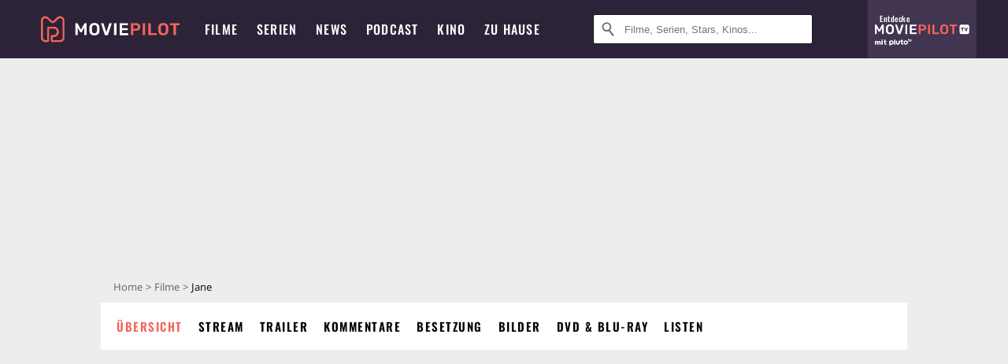

--- FILE ---
content_type: text/html; charset=utf-8
request_url: https://www.moviepilot.de/movies/jane--3
body_size: 94636
content:
<!DOCTYPE html><html lang="de" prefix="og: http://ogp.me/ns# fb: http://ogp.me/ns/fb# moviepilotde: http://ogp.me/ns/fb/moviepilotde# article: http://ogp.me/ns/article# video: http://ogp.me/ns/video#"><head><meta charSet="utf-8"/><meta name="viewport" content="width=device-width"/><title>Jane | Film 2022 | Moviepilot</title><meta name="robots" content="noodp,index,follow,max-snippet:-1,max-image-preview:large,max-video-preview:-1"/><meta name="description" content=""/><meta name="keywords" content="Jane Handlung,Film,Infos,Informationen,Übersicht"/><meta property="og:url" content="https://www.moviepilot.de/movies/jane--3"/><meta property="og:site_name" content="Moviepilot"/><meta property="og:type" content="video.movie"/><meta property="og:title" content="Jane | Film 2022 | Moviepilot"/><meta property="og:description" content=""/><meta property="og:image" content="https://cdn.moviepilot.de/files/2ce496f2a69ad4bdfcbf723326d1c968fe43e287de6e54892d22a84aebe4/fill/1200/627/MV5BOGNiZWQzNTUtOTYxOC00ZDdhLTk1ZDctYjg4ZDQ3M2JhZDNlXkEyXkFqcGdeQXVyMTQzNTA5MzYz.jpg"/><meta property="og:image:width" content="1200"/><meta property="og:image:height" content="627"/><meta content="de_DE" property="og:locale"/><meta name="twitter:card" content="summary_large_image"/><meta property="twitter:domain" content="moviepilot.de"/><meta property="twitter:url" content="https://www.moviepilot.de/movies/jane--3"/><meta name="twitter:title" content="Jane | Film 2022 | Moviepilot"/><meta name="twitter:description" content=""/><meta name="twitter:image" content="https://cdn.moviepilot.de/files/2ce496f2a69ad4bdfcbf723326d1c968fe43e287de6e54892d22a84aebe4/fill/1200/627/MV5BOGNiZWQzNTUtOTYxOC00ZDdhLTk1ZDctYjg4ZDQ3M2JhZDNlXkEyXkFqcGdeQXVyMTQzNTA5MzYz.jpg"/><script type="2f889453e8c3950d95c4ff00-text/javascript">!(function(){var c={"site_route":"movies_page","site_section":"movies","actor":["melissa_leo","madelaine_petsch","chloe_bailey","nina_bloomgarden","cecile_cubilo"],"director":["sabrina_jaglom"],"genre":[13023],"nationality":["us"],"user_rating":43.5294,"movie_label":"jane","movie_distributors":["capelight_pictures"],"coming_soon":0,"movie_isshowtime":0,"press_rating":-1,"dvd_offers":0,"vod_offers":1,"sticky_videoplayer":true,"current_url":"https://www.moviepilot.de/movies/jane--3"};(window.dataLayer=window.dataLayer||[]).push(c)}())</script><script type="2f889453e8c3950d95c4ff00-text/javascript">!(function(){var c={"entity_type":"Movie","movie_id":148480,"movie_title":"jane","movie_distributor_id":[23543],"entity_tag_id":[],"vod_providers":["Amazon Prime","Magenta TV","Amazon Video","Apple TV","Maxdome Store","Google Play"],"movie_status":"svod","movie_genres":"thriller","movie":"148480|jane","movie_distributor_name":["capelight_pictures"],"svod_providers":["Amazon Prime"],"site_route":"movies_page"};(window.janDataLayer=window.janDataLayer||[]).push(c)}())</script><meta name="next-head-count" content="23"/><link rel="preload" href="/fonts/Oswald-Medium.woff2" as="font" type="font/woff2" crossorigin="anonymous"/><link rel="preload" href="/fonts/Oswald-Regular.woff2" as="font" type="font/woff2" crossorigin="anonymous"/><link rel="preload" href="/fonts/Oswald-SemiBold.woff2" as="font" type="font/woff2" crossorigin="anonymous"/><link rel="preload" href="/fonts/NotoSerif-Regular-Subset.woff2" as="font" type="font/woff2" crossorigin="anonymous"/><link rel="preload" href="/fonts/NotoSans-Regular-Subset.woff2" as="font" type="font/woff2" crossorigin="anonymous"/><link href="https://fonts.googleapis.com" rel="preconnect" crossorigin="use-credentials"/><link href="https://fonts.gstatic.com" rel="preconnect" crossorigin="use-credentials"/><link href="https://cdn.moviepilot.de" rel="preconnect" crossorigin="use-credentials"/><link href="https://www.googletagmanager.com" rel="preconnect" crossorigin="use-credentials"/><link href="https://www.google-analytics.com" rel="preconnect" crossorigin="use-credentials"/><link href="https://sdk.privacy-center.org" rel="preconnect" crossorigin="use-credentials"/><link rel="dns-prefetch" href="https://cdn.moviepilot.de"/><link rel="alternate" type="application/rss+xml" title="Aktuelle Film- und Serien-News von moviepilot.de" href="/files/feeds/moviepilot-articles-standard.rss"/><link href="/opensearch-movies-moviepilot-de.xml" rel="search" title="Moviepilot Suche" type="application/opensearchdescription+xml"/><meta content="moviepilot.de" property="og:site_name"/><script type="2f889453e8c3950d95c4ff00-text/javascript">
window.gdprAppliesGlobally=true;(function(){function a(e){if(!window.frames[e]){if(document.body&&document.body.firstChild){var t=document.body;var n=document.createElement("iframe");n.style.display="none";n.name=e;n.title=e;t.insertBefore(n,t.firstChild)}
else{setTimeout(function(){a(e)},5)}}}function e(n,r,o,c,s){function e(e,t,n,a){if(typeof n!=="function"){return}if(!window[r]){window[r]=[]}var i=false;if(s){i=s(e,t,n)}if(!i){window[r].push({command:e,parameter:t,callback:n,version:a})}}e.stub=true;function t(a){if(!window[n]||window[n].stub!==true){return}if(!a.data){return}
var i=typeof a.data==="string";var e;try{e=i?JSON.parse(a.data):a.data}catch(t){return}if(e[o]){var r=e[o];window[n](r.command,r.parameter,function(e,t){var n={};n[c]={returnValue:e,success:t,callId:r.callId};a.source.postMessage(i?JSON.stringify(n):n,"*")},r.version)}}
if(typeof window[n]!=="function"){window[n]=e;if(window.addEventListener){window.addEventListener("message",t,false)}else{window.attachEvent("onmessage",t)}}}e("__tcfapi","__tcfapiBuffer","__tcfapiCall","__tcfapiReturn");a("__tcfapiLocator");(function(e){
var t=document.createElement("script");t.id="spcloader";t.type="text/javascript";t.async=true;t.src="https://sdk.privacy-center.org/"+e+"/loader.js?target="+document.location.hostname;t.charset="utf-8";var n=document.getElementsByTagName("script")[0];n.parentNode.insertBefore(t,n)})("969f779f-570e-47ae-af54-36b8692b345e")})();
</script><link color="#f4645a" href="/safari-pinned-tab.svg?v=NmPkj4lKXE" rel="mask-icon"/><link href="/apple-touch-icon.png?v=NmPkj4lKXE" rel="apple-touch-icon"/><link href="/favicon-16x16.png?v=NmPkj4lKXE" rel="icon" sizes="16x16" type="image/png"/><link href="/favicon-32x32.png?v=NmPkj4lKXE" rel="icon" sizes="32x32" type="image/png"/><link href="/favicon.ico?v=NmPkj4lKXE" rel="shortcut icon"/><link href="/site.webmanifest?v=NmPkj4lKXE" rel="manifest"/><meta content="/mstile-144x144.png?v=NmPkj4lKXE" name="msapplication-TileImage"/><meta content="#2d2338" name="msapplication-TileColor"/><meta content="#2d2338" name="theme-color"/><meta content="Moviepilot" name="apple-mobile-web-app-title"/><meta content="Moviepilot" name="application-name"/><meta property="fb:app_id" content="107783155908908"/><meta property="fb:pages" content="16927090734"/><meta property="fb:pages" content="241977964108"/><meta property="fb:pages" content="133921579487"/><meta property="fb:pages" content="240138996174475"/><meta property="fb:pages" content="213329622185613"/><script type="2f889453e8c3950d95c4ff00-text/javascript">(function(i,r){i['GoogleAnalyticsObject']=r;i[r]=i[r]||function(){(i[r].q=i[r].q||[]).push(arguments)},i[r].l=1*new Date()})(window,'ga');ga("create","UA-1017584-2","auto");ga("set","anonymizeIp",!0);"displayfeatures cleanUrlTracker impressionTracker maxScrollTracker mediaQueryTracker outboundFormTracker outboundLinkTracker pageVisibilityTracker socialWidgetTracker".split(" ").forEach(function(a){ga("require",a)});ga("require","eventTracker",{attributePrefix:"data-ga-",events:["click","auxclick","contextmenu"]});</script><noscript data-n-css=""></noscript><script defer="" nomodule="" src="/_next/static/chunks/polyfills-c67a75d1b6f99dc8.js" type="2f889453e8c3950d95c4ff00-text/javascript"></script><script defer="" src="/_next/static/chunks/666.bbf61a73107163bc.js" type="2f889453e8c3950d95c4ff00-text/javascript"></script><script defer="" src="/_next/static/chunks/2596.380d630ffd7722ff.js" type="2f889453e8c3950d95c4ff00-text/javascript"></script><script defer="" src="/_next/static/chunks/395.322f551936c3648e.js" type="2f889453e8c3950d95c4ff00-text/javascript"></script><script defer="" src="/_next/static/chunks/8294-9c8bad61782f79d5.js" type="2f889453e8c3950d95c4ff00-text/javascript"></script><script defer="" src="/_next/static/chunks/6607-60bdb56dba4f9491.js" type="2f889453e8c3950d95c4ff00-text/javascript"></script><script defer="" src="/_next/static/chunks/8732-b4a0071b2709e514.js" type="2f889453e8c3950d95c4ff00-text/javascript"></script><script defer="" src="/_next/static/chunks/5935-d99a09e67920e168.js" type="2f889453e8c3950d95c4ff00-text/javascript"></script><script defer="" src="/_next/static/chunks/5152-91143b00bc6433a9.js" type="2f889453e8c3950d95c4ff00-text/javascript"></script><script defer="" src="/_next/static/chunks/662-ca2ea3e750ebab36.js" type="2f889453e8c3950d95c4ff00-text/javascript"></script><script defer="" src="/_next/static/chunks/6237-3205ff4408597f82.js" type="2f889453e8c3950d95c4ff00-text/javascript"></script><script defer="" src="/_next/static/chunks/9854.63014813f0157a0c.js" type="2f889453e8c3950d95c4ff00-text/javascript"></script><script defer="" src="/_next/static/chunks/479.1fc9085816f6047c.js" type="2f889453e8c3950d95c4ff00-text/javascript"></script><script defer="" src="/_next/static/chunks/9511.50d6e04f0ff36c12.js" type="2f889453e8c3950d95c4ff00-text/javascript"></script><script defer="" src="/_next/static/chunks/6755.bc285d5bcdb9367d.js" type="2f889453e8c3950d95c4ff00-text/javascript"></script><script defer="" src="/_next/static/chunks/4367-052436e52f0d6d94.js" type="2f889453e8c3950d95c4ff00-text/javascript"></script><script defer="" src="/_next/static/chunks/640.bdb522bcd97889ba.js" type="2f889453e8c3950d95c4ff00-text/javascript"></script><script defer="" src="/_next/static/chunks/5680.08357104519089b8.js" type="2f889453e8c3950d95c4ff00-text/javascript"></script><script defer="" src="/_next/static/chunks/8658.733c47a17d0611b7.js" type="2f889453e8c3950d95c4ff00-text/javascript"></script><script defer="" src="/_next/static/chunks/8463.7ac5e6935fa8cecb.js" type="2f889453e8c3950d95c4ff00-text/javascript"></script><script defer="" src="/_next/static/chunks/8292.cc13cdf8b6beae57.js" type="2f889453e8c3950d95c4ff00-text/javascript"></script><script defer="" src="/_next/static/chunks/3918.68fba231b6b35c08.js" type="2f889453e8c3950d95c4ff00-text/javascript"></script><script defer="" src="/_next/static/chunks/5424-ece14380cd468711.js" type="2f889453e8c3950d95c4ff00-text/javascript"></script><script defer="" src="/_next/static/chunks/1178.1892a897ea1170e3.js" type="2f889453e8c3950d95c4ff00-text/javascript"></script><script defer="" src="/_next/static/chunks/9487.288d3c9d0339d75c.js" type="2f889453e8c3950d95c4ff00-text/javascript"></script><script defer="" src="/_next/static/chunks/2793.7999697779ed228b.js" type="2f889453e8c3950d95c4ff00-text/javascript"></script><script defer="" src="/_next/static/chunks/6922.bbd5b9b37dc13468.js" type="2f889453e8c3950d95c4ff00-text/javascript"></script><script defer="" src="/_next/static/chunks/8979.859f5d391ab33e1e.js" type="2f889453e8c3950d95c4ff00-text/javascript"></script><script defer="" src="/_next/static/chunks/5092.c71baa06f4f30d2b.js" type="2f889453e8c3950d95c4ff00-text/javascript"></script><script defer="" src="/_next/static/chunks/5625.c89575485a46c368.js" type="2f889453e8c3950d95c4ff00-text/javascript"></script><script defer="" src="/_next/static/chunks/3670.87dcc50263fd9071.js" type="2f889453e8c3950d95c4ff00-text/javascript"></script><script defer="" src="/_next/static/chunks/3436.3d588d4a810ea78e.js" type="2f889453e8c3950d95c4ff00-text/javascript"></script><script defer="" src="/_next/static/chunks/4087.207796b31105f422.js" type="2f889453e8c3950d95c4ff00-text/javascript"></script><script defer="" src="/_next/static/chunks/2610.b78e0e8e3ee3e684.js" type="2f889453e8c3950d95c4ff00-text/javascript"></script><script defer="" src="/_next/static/chunks/7648.a3a400e37851eae0.js" type="2f889453e8c3950d95c4ff00-text/javascript"></script><script defer="" src="/_next/static/chunks/1365.331a4a50d7d34be2.js" type="2f889453e8c3950d95c4ff00-text/javascript"></script><script defer="" src="/_next/static/chunks/2086.8b0f6dac594a22af.js" type="2f889453e8c3950d95c4ff00-text/javascript"></script><script defer="" src="/_next/static/chunks/3277.23e43189ee42f00e.js" type="2f889453e8c3950d95c4ff00-text/javascript"></script><script defer="" src="/_next/static/chunks/725.ba7e21edc60f69ab.js" type="2f889453e8c3950d95c4ff00-text/javascript"></script><script defer="" src="/_next/static/chunks/7961-f4fceea4c3152965.js" type="2f889453e8c3950d95c4ff00-text/javascript"></script><script defer="" src="/_next/static/chunks/4643.affb8bad37f4f653.js" type="2f889453e8c3950d95c4ff00-text/javascript"></script><script defer="" src="/_next/static/chunks/6171-24fd9a13ae7114eb.js" type="2f889453e8c3950d95c4ff00-text/javascript"></script><script defer="" src="/_next/static/chunks/6712-3ecd0372adcf9e1b.js" type="2f889453e8c3950d95c4ff00-text/javascript"></script><script defer="" src="/_next/static/chunks/5896-42951fdc23a5917b.js" type="2f889453e8c3950d95c4ff00-text/javascript"></script><script defer="" src="/_next/static/chunks/9457-a2b1d4e75f29542c.js" type="2f889453e8c3950d95c4ff00-text/javascript"></script><script defer="" src="/_next/static/chunks/1279.d4878e70d22b58ea.js" type="2f889453e8c3950d95c4ff00-text/javascript"></script><script defer="" src="/_next/static/chunks/4231.c4c1c53514fe1e67.js" type="2f889453e8c3950d95c4ff00-text/javascript"></script><script defer="" src="/_next/static/chunks/9654.c4e58447e16a512b.js" type="2f889453e8c3950d95c4ff00-text/javascript"></script><script defer="" src="/_next/static/chunks/6859.983d04665c854f11.js" type="2f889453e8c3950d95c4ff00-text/javascript"></script><script defer="" src="/_next/static/chunks/3438.2f35bcf141b97359.js" type="2f889453e8c3950d95c4ff00-text/javascript"></script><script defer="" src="/_next/static/chunks/1052.e0b44e3f4aa6d010.js" type="2f889453e8c3950d95c4ff00-text/javascript"></script><script defer="" src="/_next/static/chunks/7104.369fcacf17b82003.js" type="2f889453e8c3950d95c4ff00-text/javascript"></script><script defer="" src="/_next/static/chunks/8898.4a44f1130af729b0.js" type="2f889453e8c3950d95c4ff00-text/javascript"></script><script defer="" src="/_next/static/chunks/322.08fe41a7cb0f2f87.js" type="2f889453e8c3950d95c4ff00-text/javascript"></script><script defer="" src="/_next/static/chunks/6762.7cf12681ffc9aa64.js" type="2f889453e8c3950d95c4ff00-text/javascript"></script><script defer="" src="/_next/static/chunks/3312.e51c02e557517162.js" type="2f889453e8c3950d95c4ff00-text/javascript"></script><script defer="" src="/_next/static/chunks/6141.2cf2883c11988376.js" type="2f889453e8c3950d95c4ff00-text/javascript"></script><script src="/_next/static/chunks/webpack-ab25b9d109fd77e4.js" defer="" type="2f889453e8c3950d95c4ff00-text/javascript"></script><script src="/_next/static/chunks/framework-09f3afa64952aba4.js" defer="" type="2f889453e8c3950d95c4ff00-text/javascript"></script><script src="/_next/static/chunks/main-dea38c77f5e80d71.js" defer="" type="2f889453e8c3950d95c4ff00-text/javascript"></script><script src="/_next/static/chunks/pages/_app-0efcb6fe6ad9e837.js" defer="" type="2f889453e8c3950d95c4ff00-text/javascript"></script><script src="/_next/static/chunks/7681-2254739d4dd802bb.js" defer="" type="2f889453e8c3950d95c4ff00-text/javascript"></script><script src="/_next/static/chunks/2626-1bf12e88fe9846ed.js" defer="" type="2f889453e8c3950d95c4ff00-text/javascript"></script><script src="/_next/static/chunks/9714-414acad0332c7aa3.js" defer="" type="2f889453e8c3950d95c4ff00-text/javascript"></script><script src="/_next/static/chunks/pages/movies/show-84e29d1ddc3da28d.js" defer="" type="2f889453e8c3950d95c4ff00-text/javascript"></script><script src="/_next/static/b22b72eaea63840ccb757187969fe4370492f561/_buildManifest.js" defer="" type="2f889453e8c3950d95c4ff00-text/javascript"></script><script src="/_next/static/b22b72eaea63840ccb757187969fe4370492f561/_ssgManifest.js" defer="" type="2f889453e8c3950d95c4ff00-text/javascript"></script><style data-styled="" data-styled-version="5.3.10">@font-face{font-family:"Noto Sans Subset";src:url("/fonts/NotoSans-Regular-Subset.woff2") format("woff2"), url("/fonts/NotoSans-Regular.woff") format("woff"), url("/fonts/NotoSans-Regular.ttf") format("truetype");font-display:block;}/*!sc*/
@font-face{font-family:"Noto Serif Subset";src:url("/fonts/NotoSerif-Regular-Subset.woff2") format("woff2"), url("/fonts/NotoSerif-Regular.woff") format("woff"), url("/fonts/NotoSerif-Regular.ttf") format('truetype');font-display:block;}/*!sc*/
@font-face{font-family:"Noto Serif Subset";font-style:italic;src:url("/fonts/NotoSerif-Italic-Subset.woff2") format("woff2"), url("/fonts/NotoSerif-Italic.woff") format("woff"), url("/fonts/NotoSerif-Italic.ttf") format("truetype");font-display:block;}/*!sc*/
@font-face{font-family:"Oswald";font-weight:normal;src:local("Oswald Regular"),local("Oswald-Regular"), url("/fonts/Oswald-Regular.woff2") format("woff2"), url("/fonts/Oswald-Regular.woff") format("woff"), url("/fonts/Oswald-Regular.ttf") format("truetype");font-display:block;}/*!sc*/
@font-face{font-family:"Oswald";font-weight:500;src:local("Oswald Medium"),local("Oswald-Medium"), url("/fonts/Oswald-Medium.woff2") format("woff2"), url("/fonts/Oswald-Medium.woff") format("woff"), url("/fonts/Oswald-Medium.ttf") format("truetype");font-display:block;}/*!sc*/
@font-face{font-family:"Oswald";font-weight:600;src:local("Oswald SemiBold"),local("Oswald-SemiBold"), url("/fonts/Oswald-SemiBold.woff2") format("woff2"), url("/fonts/Oswald-SemiBold.woff") format("woff"), url("/fonts/Oswald-SemiBold.ttf") format("truetype");font-display:block;}/*!sc*/
@font-face{font-family:"MontserratBold";src:url("/fonts/Montserrat-Bold.woff2") format("woff2"), url("/fonts/Montserrat-Bold.woff") format("woff"), url("/fonts/Montserrat-Bold.ttf") format("truetype");font-display:block;}/*!sc*/
@font-face{font-family:"Noto Sans";src:local("NotoSans Regular"),local("NotoSans-Regular"), url("/fonts/NotoSans-Regular.woff2") format("woff2"), url("/fonts/NotoSans-Regular.woff") format("woff"), url("/fonts/NotoSans-Regular.ttf") format("truetype");font-display:block;}/*!sc*/
@font-face{font-family:"Noto Serif";src:local("NotoSerif Regular"),local("NotoSerif-Regular"), url("/fonts/NotoSerif-Regular.woff2") format("woff2"), url("/fonts/NotoSerif-Regular.woff") format("woff"), url("/fonts/NotoSerif-Regular.ttf") format('truetype');font-display:block;}/*!sc*/
@font-face{font-family:"Noto Serif";font-style:italic;src:local("NotoSerif Italic"),local("NotoSerif-Italic"), url("/fonts/NotoSerif-Italic.woff2") format("woff2"), url("/fonts/NotoSerif-Italic.woff") format("woff"), url("/fonts/NotoSerif-Italic.ttf") format("truetype");font-display:block;}/*!sc*/
html{box-sizing:border-box;background:#2d2338;line-height:1.15;-webkit-text-size-adjust:100%;}/*!sc*/
*,*::before,*::after{box-sizing:inherit;}/*!sc*/
button,[type='button'],[type='reset'],[type='submit']{-webkit-appearance:button;}/*!sc*/
body{font-family:"Noto Serif","Noto Serif Subset",serif;-webkit-letter-spacing:normal;-moz-letter-spacing:normal;-ms-letter-spacing:normal;letter-spacing:normal;margin:0;padding:50px 0 0;background:#eceded;font-size:16px;-moz-osx-font-smoothing:grayscale;-webkit-font-smoothing:antialiased;line-height:1.7;text-rendering:optimizeLegibility;}/*!sc*/
@media (min-width:1024px){body{padding:74px 0 0;}}/*!sc*/
body,a{color:#141414;}/*!sc*/
#nprogress{pointer-events:none;}/*!sc*/
#nprogress .bar{position:fixed;z-index:9999;top:0;left:0;width:100%;height:2px;background:#f4645a;}/*!sc*/
#nprogress .peg{display:block;position:absolute;right:0px;width:100px;height:100%;-webkit-transform:rotate(3deg) translate(0px,-4px);-ms-transform:rotate(3deg) translate(0px,-4px);transform:rotate(3deg) translate(0px,-4px);opacity:1;box-shadow:0 0 10px #f4645a,0 0 5px #f4645a;}/*!sc*/
#__next{overflow-x:hidden;overflow-x:clip;}/*!sc*/
data-styled.g1[id="sc-global-yqkQv1"]{content:"sc-global-yqkQv1,"}/*!sc*/
.cHQTIw{position:absolute;z-index:16;left:50px;width:calc(100vw - 100px);padding:6px 0px;background-color:#2d2338;}/*!sc*/
@media (min-width:1024px){.cHQTIw{left:0;opacity:1;z-index:15;position:relative;padding:18px 0;width:100%;}}/*!sc*/
data-styled.g3[id="sc-8cfa6b1f-0"]{content:"cHQTIw,"}/*!sc*/
.bEvIHW{display:-webkit-box;display:-webkit-flex;display:-ms-flexbox;display:flex;position:absolute;-webkit-align-items:center;-webkit-box-align:center;-ms-flex-align:center;align-items:center;-webkit-box-pack:center;-webkit-justify-content:center;-ms-flex-pack:center;justify-content:center;width:38px;height:38px;}/*!sc*/
@media (max-width:1023px){.bEvIHW{top:0;width:48px;height:50px;}}/*!sc*/
data-styled.g4[id="sc-8cfa6b1f-1"]{content:"bEvIHW,"}/*!sc*/
.eNmFog{position:absolute;z-index:10;width:100%;height:100%;padding:0;border:0;opacity:0;cursor:pointer;}/*!sc*/
data-styled.g5[id="sc-8cfa6b1f-2"]{content:"eNmFog,"}/*!sc*/
.eFFQZV{width:100%;height:38px;padding-right:35px;padding-left:39px;border:1px solid;border-radius:3px;color:#141414;font-size:16px;line-height:18px;}/*!sc*/
@media (min-width:1024px){.eFFQZV{font-size:13px;}}/*!sc*/
.eFFQZV::-ms-clear{display:none;}/*!sc*/
.eFFQZV:focus{outline:none;}/*!sc*/
.eFFQZV:focus{outline:none;}/*!sc*/
.eFFQZV:focus{outline:none;}/*!sc*/
.eFFQZV:focus{outline:none;}/*!sc*/
@media (max-width:1023px){.eFFQZV{padding-left:48px;padding-right:48px;}.eFFQZV::-webkit-input-placeholder{font-size:12px;}.eFFQZV::-moz-placeholder{font-size:12px;}.eFFQZV:-ms-input-placeholder{font-size:12px;}.eFFQZV::placeholder{font-size:12px;}}/*!sc*/
data-styled.g6[id="sc-8cfa6b1f-3"]{content:"eFFQZV,"}/*!sc*/
.fbuElY{width:auto;margin:0;padding:0;overflow:visible;border:0;background:transparent;color:inherit;font:inherit;-webkit-font-smoothing:inherit;-moz-osx-font-smoothing:inherit;-webkit-appearance:none;-moz-appearance:none;appearance:none;line-height:normal;display:-webkit-box;display:-webkit-flex;display:-ms-flexbox;display:flex;visibility:hidden;position:absolute;right:0;-webkit-align-items:center;-webkit-box-align:center;-ms-flex-align:center;align-items:center;-webkit-box-pack:center;-webkit-justify-content:center;-ms-flex-pack:center;justify-content:center;width:38px;height:38px;opacity:0;cursor:pointer;}/*!sc*/
.fbuElY::-moz-focus-inner{padding:0;border:0;}/*!sc*/
@media (max-width:1023px){.fbuElY{top:0;width:48px;height:50px;}}/*!sc*/
data-styled.g7[id="sc-8cfa6b1f-4"]{content:"fbuElY,"}/*!sc*/
@media (min-width:1024px){.dHlUHl{width:20px;height:20px;}}/*!sc*/
data-styled.g9[id="sc-8cfa6b1f-6"]{content:"dHlUHl,"}/*!sc*/
@media (min-width:1024px){.eJtMwM{width:20px;height:20px;}}/*!sc*/
data-styled.g10[id="sc-8cfa6b1f-7"]{content:"eJtMwM,"}/*!sc*/
.dUuLMc{position:absolute;}/*!sc*/
data-styled.g11[id="sc-8feeca8c-0"]{content:"dUuLMc,"}/*!sc*/
.bBfgfv{padding:22px 0 12px;background:#eceded;text-align:center;position:relative;}/*!sc*/
.bBfgfv:before{font-family:"Noto Sans","Noto Sans Subset",sans-serif;font-weight:400;-webkit-letter-spacing:normal;-moz-letter-spacing:normal;-ms-letter-spacing:normal;letter-spacing:normal;content:'Nach dieser Anzeige geht es weiter:';position:absolute;top:0;right:0;left:0;color:#6b6b6b;font-size:10px;line-height:22px;text-align:center;white-space:nowrap;}/*!sc*/
@media (min-width:1024px){.bBfgfv{padding:0;background-color:transparent;}.bBfgfv:before{display:none;}}/*!sc*/
data-styled.g12[id="sc-8feeca8c-1"]{content:"bBfgfv,"}/*!sc*/
.bGfhtU{padding:22px 0 12px;background:#eceded;text-align:center;position:relative;}/*!sc*/
.bGfhtU:before{font-family:"Noto Sans","Noto Sans Subset",sans-serif;font-weight:400;-webkit-letter-spacing:normal;-moz-letter-spacing:normal;-ms-letter-spacing:normal;letter-spacing:normal;content:'Nach dieser Anzeige geht es weiter:';position:absolute;top:0;right:0;left:0;color:#6b6b6b;font-size:10px;line-height:22px;text-align:center;white-space:nowrap;}/*!sc*/
@media (min-width:1024px){.bGfhtU{padding:0;background-color:transparent;}.bGfhtU:before{display:none;}}/*!sc*/
data-styled.g13[id="sc-8feeca8c-2"]{content:"bGfhtU,"}/*!sc*/
.dLWpA-d{padding:22px 0 12px;background:#eceded;text-align:center;position:relative;}/*!sc*/
.dLWpA-d:before{font-family:"Noto Sans","Noto Sans Subset",sans-serif;font-weight:400;-webkit-letter-spacing:normal;-moz-letter-spacing:normal;-ms-letter-spacing:normal;letter-spacing:normal;content:'Nach dieser Anzeige geht es weiter:';position:absolute;top:0;right:0;left:0;color:#6b6b6b;font-size:10px;line-height:22px;text-align:center;white-space:nowrap;}/*!sc*/
@media (min-width:1024px){.dLWpA-d{padding:0;background-color:transparent;}.dLWpA-d:before{display:none;}}/*!sc*/
.kgpTPX{text-align:center;position:relative;}/*!sc*/
data-styled.g14[id="sc-8feeca8c-3"]{content:"dLWpA-d,kgpTPX,"}/*!sc*/
.SCeqE{position:relative;width:100%;min-height:250px;padding:10px 0;text-align:center;}/*!sc*/
@media (max-width:767px){.SCeqE{min-height:100px;}}/*!sc*/
data-styled.g15[id="sc-8feeca8c-4"]{content:"SCeqE,"}/*!sc*/
.jCMerz{position:absolute;z-index:6;left:calc(50% + 524px);width:100%;}/*!sc*/
data-styled.g17[id="sc-8feeca8c-6"]{content:"jCMerz,"}/*!sc*/
.bXfhdS{display:-webkit-box;display:-webkit-flex;display:-ms-flexbox;display:flex;-webkit-align-items:center;-webkit-box-align:center;-ms-flex-align:center;align-items:center;-webkit-box-pack:center;-webkit-justify-content:center;-ms-flex-pack:center;justify-content:center;height:100%;background-color:#423551;-webkit-text-decoration:none;text-decoration:none;}/*!sc*/
.fQGmFB{display:-webkit-box;display:-webkit-flex;display:-ms-flexbox;display:flex;-webkit-align-items:center;-webkit-box-align:center;-ms-flex-align:center;align-items:center;-webkit-box-pack:center;-webkit-justify-content:center;-ms-flex-pack:center;justify-content:center;height:100%;background-color:#423551;-webkit-text-decoration:none;text-decoration:none;}/*!sc*/
@media (max-width:1023px){.fQGmFB{display:none;}}/*!sc*/
data-styled.g21[id="sc-705b359f-0"]{content:"bXfhdS,fQGmFB,"}/*!sc*/
.bMnFdx{display:-webkit-box;display:-webkit-flex;display:-ms-flexbox;display:flex;-webkit-align-items:center;-webkit-box-align:center;-ms-flex-align:center;align-items:center;-webkit-box-pack:center;-webkit-justify-content:center;-ms-flex-pack:center;justify-content:center;height:42px;-webkit-text-decoration:none;text-decoration:none;gap:5px;}/*!sc*/
data-styled.g22[id="sc-705b359f-1"]{content:"bMnFdx,"}/*!sc*/
.bgDUZN{display:-webkit-box;display:-webkit-flex;display:-ms-flexbox;display:flex;-webkit-flex-direction:column;-ms-flex-direction:column;flex-direction:column;-webkit-box-pack:justify;-webkit-justify-content:space-between;-ms-flex-pack:justify;justify-content:space-between;height:100%;gap:3px;}/*!sc*/
data-styled.g23[id="sc-705b359f-2"]{content:"bgDUZN,"}/*!sc*/
.daWuRC{font-family:Oswald,sans-serif;font-stretch:normal;font-weight:500;-webkit-letter-spacing:0.05em;-moz-letter-spacing:0.05em;-ms-letter-spacing:0.05em;letter-spacing:0.05em;padding-left:15px;color:white;font-size:10px;font-style:normal;line-height:normal;}/*!sc*/
data-styled.g24[id="sc-705b359f-3"]{content:"daWuRC,"}/*!sc*/
.bXdySr{-webkit-transition:stroke-dashoffset .4s;transition:stroke-dashoffset .4s;stroke-width:5.5;stroke-linecap:round;stroke:#fff;fill:none;}/*!sc*/
data-styled.g25[id="sc-f6c76fde-0"]{content:"bXdySr,"}/*!sc*/
.iGIQtA{stroke-dasharray:40 160;}/*!sc*/
data-styled.g26[id="sc-f6c76fde-1"]{content:"iGIQtA,"}/*!sc*/
.eqIQVP{-webkit-transform-origin:50%;-ms-transform-origin:50%;transform-origin:50%;-webkit-transition:-webkit-transform .4s;-webkit-transition:transform .4s;transition:transform .4s;stroke-dasharray:40 142;}/*!sc*/
data-styled.g27[id="sc-f6c76fde-2"]{content:"eqIQVP,"}/*!sc*/
.cRQRUm{-webkit-transform-origin:50%;-ms-transform-origin:50%;transform-origin:50%;stroke-dasharray:40 85;}/*!sc*/
data-styled.g28[id="sc-f6c76fde-3"]{content:"cRQRUm,"}/*!sc*/
.fLJae{-webkit-transition:-webkit-transform .4s;-webkit-transition:transform .4s;transition:transform .4s;cursor:pointer;-webkit-user-select:none;-moz-user-select:none;-ms-user-select:none;user-select:none;-webkit-tap-highlight-color:transparent;}/*!sc*/
data-styled.g29[id="sc-f6c76fde-4"]{content:"fLJae,"}/*!sc*/
.rhFKM{width:50px;height:50px;}/*!sc*/
data-styled.g30[id="sc-d4d9e395-0"]{content:"rhFKM,"}/*!sc*/
.cmhlFc{position:fixed;top:50px;left:-100vw;width:100%;-webkit-transition:opacity .15s ease-in-out;transition:opacity .15s ease-in-out;opacity:0;}/*!sc*/
data-styled.g31[id="sc-d4d9e395-1"]{content:"cmhlFc,"}/*!sc*/
.idKuMM{margin:0;padding:0;list-style-type:none;display:-webkit-box;display:-webkit-flex;display:-ms-flexbox;display:flex;-webkit-flex-direction:column;-ms-flex-direction:column;flex-direction:column;max-height:calc(100vh - 120px);padding:13.5px 36px 80px;overflow:auto;background:#fff;-webkit-overflow-scrolling:touch;}/*!sc*/
@media (min-width:768px){.idKuMM{-webkit-flex-direction:row;-ms-flex-direction:row;flex-direction:row;-webkit-flex-wrap:wrap;-ms-flex-wrap:wrap;flex-wrap:wrap;box-shadow:0 0 3px 0 rgba(20,20,20,.3);}}/*!sc*/
data-styled.g32[id="sc-d4d9e395-2"]{content:"idKuMM,"}/*!sc*/
.WcVJP{position:fixed;top:43px;border-width:0 7px 7px 7px;border-style:solid;border-color:transparent transparent #fff transparent;right:18px;-webkit-transition:opacity .15s;transition:opacity .15s;will-change:opacity;opacity:0;}/*!sc*/
data-styled.g33[id="sc-d4d9e395-3"]{content:"WcVJP,"}/*!sc*/
.dBAOhG{font-family:Oswald,sans-serif;font-stretch:normal;font-weight:500;-webkit-letter-spacing:0.075em;-moz-letter-spacing:0.075em;-ms-letter-spacing:0.075em;letter-spacing:0.075em;display:inline-block;padding:10.5px 0;color:#f4645a;font-size:16px;line-height:22px;-webkit-text-decoration:none;text-decoration:none;text-transform:uppercase;}/*!sc*/
data-styled.g34[id="sc-d4d9e395-4"]{content:"dBAOhG,"}/*!sc*/
.bGXsw{margin:0;padding:0;list-style-type:none;display:-webkit-box;display:-webkit-flex;display:-ms-flexbox;display:flex;-webkit-flex-wrap:wrap;-ms-flex-wrap:wrap;flex-wrap:wrap;}/*!sc*/
data-styled.g35[id="sc-d4d9e395-5"]{content:"bGXsw,"}/*!sc*/
.ixubqG{-webkit-flex:0 0 50%;-ms-flex:0 0 50%;flex:0 0 50%;width:50%;display:block;}/*!sc*/
data-styled.g36[id="sc-d4d9e395-6"]{content:"ixubqG,"}/*!sc*/
.cZVdXQ{font-family:"Noto Sans","Noto Sans Subset",sans-serif;font-weight:400;-webkit-letter-spacing:normal;-moz-letter-spacing:normal;-ms-letter-spacing:normal;letter-spacing:normal;display:inline-block;padding:7.5px 0;color:#141414;font-size:15px;line-height:21px;-webkit-text-decoration:none;text-decoration:none;}/*!sc*/
data-styled.g37[id="sc-d4d9e395-7"]{content:"cZVdXQ,"}/*!sc*/
.iwnVIM{width:100%;padding-bottom:6px;display:block;}/*!sc*/
@media (min-width:768px){.iwnVIM{width:50%;}}/*!sc*/
data-styled.g38[id="sc-d4d9e395-8"]{content:"iwnVIM,"}/*!sc*/
.cjMGIV{position:fixed;bottom:0;left:-100vw;width:100vw;height:70px;-webkit-transition:opacity .15s ease-in-out;transition:opacity .15s ease-in-out;opacity:0;box-shadow:0 0 10px 1px rgba(20,20,20,.5);}/*!sc*/
data-styled.g39[id="sc-d4d9e395-9"]{content:"cjMGIV,"}/*!sc*/
.dMlNpS{position:absolute;width:0;height:0;opacity:0;}/*!sc*/
.dMlNpS:checked + label .sc-f6c76fde-1{stroke-dashoffset:-64;}/*!sc*/
.dMlNpS:checked + label .sc-f6c76fde-2{-webkit-transform:rotate(90deg);-ms-transform:rotate(90deg);transform:rotate(90deg);}/*!sc*/
.dMlNpS:checked + label .sc-f6c76fde-3{stroke-dashoffset:-64;}/*!sc*/
.dMlNpS:checked + label .sc-f6c76fde-4{-webkit-transform:rotate(45deg);-ms-transform:rotate(45deg);transform:rotate(45deg);}/*!sc*/
.dMlNpS:checked ~ .sc-d4d9e395-1{left:0;opacity:1;}/*!sc*/
.dMlNpS:checked ~ .sc-d4d9e395-1 .sc-d4d9e395-3{opacity:1;}/*!sc*/
.dMlNpS:checked ~ .sc-d4d9e395-1 .sc-d4d9e395-9{left:0;opacity:1;}/*!sc*/
data-styled.g41[id="sc-d4d9e395-11"]{content:"dMlNpS,"}/*!sc*/
.fcMmpJ{display:-webkit-box;display:-webkit-flex;display:-ms-flexbox;display:flex;-webkit-box-pack:center;-webkit-justify-content:center;-ms-flex-pack:center;justify-content:center;}/*!sc*/
data-styled.g42[id="sc-9442cb32-0"]{content:"fcMmpJ,"}/*!sc*/
.hWEClT{width:auto;margin:0;padding:0;overflow:visible;border:0;background:transparent;color:inherit;font:inherit;-webkit-font-smoothing:inherit;-moz-osx-font-smoothing:inherit;-webkit-appearance:none;-moz-appearance:none;appearance:none;line-height:normal;font-family:Oswald,sans-serif;font-stretch:normal;font-weight:600;-webkit-letter-spacing:0.06em;-moz-letter-spacing:0.06em;-ms-letter-spacing:0.06em;letter-spacing:0.06em;display:inline-block;padding:10px 15px;-webkit-transition-property:border-color,background-color,color;transition-property:border-color,background-color,color;-webkit-transition-duration:.1s;transition-duration:.1s;outline:0;color:#141414;font-size:15px;line-height:1.67;text-align:center;-webkit-text-decoration:none;text-decoration:none;text-transform:uppercase;cursor:pointer;position:relative;}/*!sc*/
.hWEClT::-moz-focus-inner{padding:0;border:0;}/*!sc*/
.hWEClT:hover{color:#f4645a;}/*!sc*/
@media (max-width:1023px){.hWEClT:hover{color:inherit;}}/*!sc*/
data-styled.g45[id="sc-9442cb32-3"]{content:"hWEClT,"}/*!sc*/
.hOWkqM{display:none;position:relative;-webkit-box-flex:1;-webkit-flex-grow:1;-ms-flex-positive:1;flex-grow:1;line-height:0;}/*!sc*/
@media (max-width:1023px){.hOWkqM{position:absolute;left:0;}}/*!sc*/
@media (min-width:1024px){.hOWkqM{display:block;padding:0 20px;}}/*!sc*/
data-styled.g48[id="sc-7b426965-0"]{content:"hOWkqM,"}/*!sc*/
.dyIrkc{z-index:15;background-color:#2d2338;}/*!sc*/
data-styled.g49[id="sc-7b426965-1"]{content:"dyIrkc,"}/*!sc*/
.ksztDv{position:relative;z-index:10;top:0;right:0;width:50px;height:50px;-webkit-transition:opacity 0.2s ease-in-out;transition:opacity 0.2s ease-in-out;border:0;opacity:1;background-color:transparent;cursor:pointer;}/*!sc*/
@media (min-width:1024px){.ksztDv{display:none;}}/*!sc*/
.ksztDv:focus{outline:0;}/*!sc*/
.ksztDv svg{position:absolute;top:50%;left:50%;-webkit-transform:translate(-50%,-50%);-ms-transform:translate(-50%,-50%);transform:translate(-50%,-50%);}/*!sc*/
data-styled.g50[id="sc-7b426965-2"]{content:"ksztDv,"}/*!sc*/
.dYYnSi{display:none;}/*!sc*/
data-styled.g52[id="sc-7b426965-4"]{content:"dYYnSi,"}/*!sc*/
.iYvIhN{position:absolute;width:0;height:0;opacity:0;}/*!sc*/
.iYvIhN:checked + label{position:absolute;left:0;width:100vw;}/*!sc*/
.iYvIhN:checked + label .sc-7b426965-3{display:none;}/*!sc*/
.iYvIhN:checked + label .sc-7b426965-4{display:block;}/*!sc*/
.iYvIhN:checked ~ .sc-7b426965-0{display:inline-block;}/*!sc*/
data-styled.g53[id="sc-7b426965-5"]{content:"iYvIhN,"}/*!sc*/
.heTkph{margin:0;padding:0;list-style-type:none;display:-webkit-inline-box;display:-webkit-inline-flex;display:-ms-inline-flexbox;display:inline-flex;height:100%;}/*!sc*/
data-styled.g54[id="sc-2ae86d06-0"]{content:"heTkph,"}/*!sc*/
.cEGtxK{margin:0;padding:0;list-style-type:none;display:none;position:absolute;min-width:230px;padding:36px 0;background:#fff;box-shadow:0 0 3px 0 rgba(20,20,20,.3);}/*!sc*/
data-styled.g55[id="sc-2ae86d06-1"]{content:"cEGtxK,"}/*!sc*/
.cblKSy{display:none;position:absolute;bottom:0;left:50%;-webkit-transform:translateX(-50%);-ms-transform:translateX(-50%);transform:translateX(-50%);border-width:0 7px 7px 7px;border-style:solid;border-color:transparent transparent #fff transparent;}/*!sc*/
data-styled.g56[id="sc-2ae86d06-2"]{content:"cblKSy,"}/*!sc*/
.iwjGZH{font-family:Oswald,sans-serif;font-stretch:normal;font-weight:500;-webkit-letter-spacing:0.075em;-moz-letter-spacing:0.075em;-ms-letter-spacing:0.075em;letter-spacing:0.075em;-webkit-transition:color .1s ease-in;transition:color .1s ease-in;display:-webkit-box;display:-webkit-flex;display:-ms-flexbox;display:flex;-webkit-align-items:center;-webkit-box-align:center;-ms-flex-align:center;align-items:center;height:100%;padding:0 12px;color:#fff;font-size:16px;-webkit-text-decoration:none;text-decoration:none;text-transform:uppercase;white-space:nowrap;}/*!sc*/
.iwjGZH:hover{-webkit-text-decoration:none;text-decoration:none;}/*!sc*/
data-styled.g57[id="sc-2ae86d06-3"]{content:"iwjGZH,"}/*!sc*/
.iSjLGS{display:block;position:relative;height:100%;}/*!sc*/
.iSjLGS:hover .sc-2ae86d06-1,.iSjLGS:hover .sc-2ae86d06-2{display:block;}/*!sc*/
.iSjLGS:hover .sc-2ae86d06-3{color:#f4645a;}/*!sc*/
.dsJeCh{display:block;position:relative;height:100%;}/*!sc*/
.dsJeCh:hover .sc-2ae86d06-1,.dsJeCh:hover .sc-2ae86d06-2{display:block;}/*!sc*/
.dsJeCh:hover .sc-2ae86d06-3{color:#f4645a;}/*!sc*/
@media (min-width:1024px){@media (max-width:1200px){.dsJeCh{display:none;}}}/*!sc*/
data-styled.g58[id="sc-2ae86d06-4"]{content:"iSjLGS,dsJeCh,"}/*!sc*/
.eyKnR{display:block;}/*!sc*/
data-styled.g59[id="sc-2ae86d06-5"]{content:"eyKnR,"}/*!sc*/
.tztSc{font-family:"Noto Sans","Noto Sans Subset",sans-serif;font-weight:400;-webkit-letter-spacing:normal;-moz-letter-spacing:normal;-ms-letter-spacing:normal;letter-spacing:normal;-webkit-transition:color .1s ease-in;transition:color .1s ease-in;display:block;padding:9px 36px;color:#141414;font-size:15px;line-height:1.6;-webkit-text-decoration:none;text-decoration:none;white-space:nowrap;}/*!sc*/
.tztSc:hover{color:#f4645a;-webkit-text-decoration:none;text-decoration:none;}/*!sc*/
data-styled.g60[id="sc-2ae86d06-6"]{content:"tztSc,"}/*!sc*/
.zVSlf{position:fixed;z-index:9003;top:0;left:0;width:100%;height:50px;background:#2d2338;}/*!sc*/
@media (min-width:1024px){.zVSlf{height:74px;}}/*!sc*/
data-styled.g61[id="sc-943614-0"]{content:"zVSlf,"}/*!sc*/
.kNsJod{z-index:10;}/*!sc*/
@media (min-width:1024px){.kNsJod{display:none;}}/*!sc*/
data-styled.g62[id="sc-943614-1"]{content:"kNsJod,"}/*!sc*/
@media (max-width:1023px){.hKRDHW.hKRDHW{display:none;}}/*!sc*/
data-styled.g63[id="sc-943614-2"]{content:"hKRDHW,"}/*!sc*/
.coNOyW{display:-webkit-box;display:-webkit-flex;display:-ms-flexbox;display:flex;}/*!sc*/
@media (max-width:1023px){.coNOyW{padding-left:15px;}}/*!sc*/
@media (min-width:1024px){.coNOyW{max-width:1200px;width:100%;margin:0 auto;padding:0 0 0 12px;-webkit-align-items:center;-webkit-box-align:center;-ms-flex-align:center;align-items:center;height:100%;-webkit-box-pack:justify;-webkit-justify-content:space-between;-ms-flex-pack:justify;justify-content:space-between;}}/*!sc*/
data-styled.g64[id="sc-943614-3"]{content:"coNOyW,"}/*!sc*/
.bQzuKv{display:inline-block;width:134px;height:26px;}/*!sc*/
@media (min-width:1024px){.bQzuKv{width:176px;height:34px;}}/*!sc*/
data-styled.g65[id="sc-943614-4"]{content:"bQzuKv,"}/*!sc*/
.dUoLiD{z-index:10;line-height:0;}/*!sc*/
@media (max-width:1023px){.dUoLiD{-webkit-align-self:center;-ms-flex-item-align:center;align-self:center;}}/*!sc*/
@media (min-width:1024px){.dUoLiD{position:absolute;top:50%;left:50%;-webkit-transform:translate(-50%,-50%);-ms-transform:translate(-50%,-50%);transform:translate(-50%,-50%);position:static;-webkit-transform:none;-ms-transform:none;transform:none;margin-right:20px;}}/*!sc*/
data-styled.g66[id="sc-943614-5"]{content:"dUoLiD,"}/*!sc*/
.erUoiN{-webkit-flex:1 1 0px;-ms-flex:1 1 0px;flex:1 1 0px;}/*!sc*/
data-styled.g67[id="sc-943614-6"]{content:"erUoiN,"}/*!sc*/
.gLMMrh{width:50px;height:50px;}/*!sc*/
data-styled.g68[id="sc-943614-7"]{content:"gLMMrh,"}/*!sc*/
.iSryLK{width:inherit;min-width:1px;height:inherit;min-height:1px;}/*!sc*/
data-styled.g70[id="sc-71fcb2c0-0"]{content:"iSryLK,"}/*!sc*/
.fjqTUQ{position:relative;height:0;overflow:hidden;background-color:#eceded;padding-bottom:66.205%;}/*!sc*/
.itPJpB{position:relative;height:0;overflow:hidden;background-color:#eceded;padding-bottom:151.25%;}/*!sc*/
.eprnFY{position:relative;height:0;overflow:hidden;background-color:#eceded;padding-bottom:143.287%;}/*!sc*/
.iDJdmN{position:relative;height:0;overflow:hidden;background-color:#eceded;padding-bottom:48%;}/*!sc*/
data-styled.g72[id="sc-aff9e536-0"]{content:"fjqTUQ,itPJpB,eprnFY,iDJdmN,"}/*!sc*/
.dgpwOn{position:absolute;top:0;left:0;width:100%;height:100%;object-fit:cover;}/*!sc*/
data-styled.g73[id="sc-aff9e536-1"]{content:"dgpwOn,"}/*!sc*/
.fBAalx{position:relative;}/*!sc*/
data-styled.g84[id="sc-d39f3afa-0"]{content:"fBAalx,"}/*!sc*/
.icQaea{position:absolute;z-index:2;right:0;bottom:0;padding:6px;-webkit-transform:translate(4px,9px);-ms-transform:translate(4px,9px);transform:translate(4px,9px);border-radius:50% 50% 0;background:#fff;pointer-events:none;-webkit-transform:translate(22%,22%);-ms-transform:translate(22%,22%);transform:translate(22%,22%);border-radius:50%;}/*!sc*/
@media (max-width:1023px){.icQaea{bottom:6px;-webkit-transform:scale(.666666) translate(22%,22%);-ms-transform:scale(.666666) translate(22%,22%);transform:scale(.666666) translate(22%,22%);-webkit-transform-origin:bottom right;-ms-transform-origin:bottom right;transform-origin:bottom right;}}/*!sc*/
data-styled.g85[id="sc-d39f3afa-1"]{content:"icQaea,"}/*!sc*/
.fxvVlP{font-family:Oswald,sans-serif;font-stretch:normal;font-weight:600;-webkit-letter-spacing:0.03em;-moz-letter-spacing:0.03em;-ms-letter-spacing:0.03em;letter-spacing:0.03em;margin:0.67em 0;overflow:hidden;font-size:23px;line-height:1.435;text-transform:uppercase;text-shadow:0 2px 14px rgba(0,0,0,0.7);}/*!sc*/
@media (min-width:1024px){.fxvVlP{font-size:36px;line-height:1.15;}}/*!sc*/
data-styled.g95[id="sc-7c7ec5fb-0"]{content:"fxvVlP,"}/*!sc*/
.ewfdZy{font-family:Oswald,sans-serif;font-stretch:normal;font-weight:600;-webkit-letter-spacing:0.04em;-moz-letter-spacing:0.04em;-ms-letter-spacing:0.04em;letter-spacing:0.04em;display:inline-block;margin:0 0 -1px;padding:0 10px 10px 0;border-bottom:1px solid #f4645a;font-size:23px;line-height:1.25;text-transform:uppercase;}/*!sc*/
@media (min-width:1024px){.ewfdZy{padding-bottom:11px;font-size:30px;line-height:1.13;}}/*!sc*/
data-styled.g96[id="sc-39130209-0"]{content:"ewfdZy,"}/*!sc*/
.fQXlmZ{display:block;margin-bottom:20px;border-bottom:1px solid #141414;}/*!sc*/
data-styled.g97[id="sc-39130209-1"]{content:"fQXlmZ,"}/*!sc*/
.eZXLRo{-webkit-text-decoration:none;text-decoration:none;}/*!sc*/
data-styled.g98[id="sc-39130209-2"]{content:"eZXLRo,"}/*!sc*/
.jNIFiK{position:relative;min-height:142px;}/*!sc*/
@media (min-width:1024px){.jNIFiK{min-height:270px;}}/*!sc*/
data-styled.g99[id="sc-6008c47a-0"]{content:"jNIFiK,"}/*!sc*/
.EXZAP{display:block;position:relative;max-width:1024px;margin:0 auto;overflow:hidden;background:#fff;}/*!sc*/
data-styled.g100[id="sc-d4689cf4-0"]{content:"EXZAP,"}/*!sc*/
.jcXSUj{display:block;position:relative;z-index:0;overflow:hidden;margin-right:-16px;margin-left:-16px;}/*!sc*/
data-styled.g101[id="sc-91d07d59-0"]{content:"jcXSUj,"}/*!sc*/
.fMBmqX{z-index:0;margin-bottom:-20px;overflow:hidden;}/*!sc*/
.fMBmqX:after{content:'';display:block;position:absolute;top:0;right:0;width:100px;height:100%;-webkit-transition:opacity .4s;transition:opacity .4s;opacity:0;background:linear-gradient(to right,rgba(255,255,255,0),#fff);pointer-events:none;}/*!sc*/
data-styled.g102[id="sc-91d07d59-1"]{content:"fMBmqX,"}/*!sc*/
.bsKzYO{display:-webkit-box;display:-webkit-flex;display:-ms-flexbox;display:flex;position:relative;z-index:0;max-width:100%;padding-bottom:20px;overflow-x:auto;overflow-y:hidden;-webkit-overflow-scrolling:touch;will-change:scroll-position;}/*!sc*/
.bsKzYO:before,.bsKzYO:after{content:'';display:block;-webkit-flex:0 0 16px;-ms-flex:0 0 16px;flex:0 0 16px;height:100%;min-height:1px;}/*!sc*/
.ijJRGL{display:-webkit-box;display:-webkit-flex;display:-ms-flexbox;display:flex;position:relative;z-index:0;max-width:100%;padding-bottom:20px;overflow-x:auto;overflow-y:hidden;-webkit-overflow-scrolling:touch;will-change:scroll-position;margin:0 auto;}/*!sc*/
.ijJRGL:before,.ijJRGL:after{content:'';display:block;-webkit-flex:0 0 16px;-ms-flex:0 0 16px;flex:0 0 16px;height:100%;min-height:1px;}/*!sc*/
.ijJRGL:before,.ijJRGL:after{-webkit-box-flex:1;-webkit-flex-grow:1;-ms-flex-positive:1;flex-grow:1;}/*!sc*/
@media (min-width:1024px){.ijJRGL:before,.ijJRGL:after{-webkit-flex-basis:0;-ms-flex-preferred-size:0;flex-basis:0;content:'';}}/*!sc*/
.vRYUy{display:-webkit-box;display:-webkit-flex;display:-ms-flexbox;display:flex;position:relative;z-index:0;max-width:100%;padding-bottom:20px;overflow-x:auto;overflow-y:hidden;-webkit-overflow-scrolling:touch;will-change:scroll-position;}/*!sc*/
.vRYUy:before,.vRYUy:after{content:'';display:block;-webkit-flex:0 0 16px;-ms-flex:0 0 16px;flex:0 0 16px;height:100%;min-height:1px;}/*!sc*/
@media (min-width:768px){.vRYUy{max-height:200px;}}/*!sc*/
@media (max-width:1023px){.vRYUy > div{-webkit-flex:0 0 250px;-ms-flex:0 0 250px;flex:0 0 250px;margin:0 12px 0 0;}.vRYUy > div:last-of-type{margin-right:0;}}/*!sc*/
@media (min-width:1024px){.vRYUy > div{max-width:320px;-webkit-flex:0 0 320px;-ms-flex:0 0 320px;flex:0 0 320px;}.vRYUy > div:not(:first-of-type){margin-left:17px;}}/*!sc*/
.jgoBQW{display:-webkit-box;display:-webkit-flex;display:-ms-flexbox;display:flex;position:relative;z-index:0;max-width:100%;padding-bottom:20px;overflow-x:auto;overflow-y:hidden;-webkit-overflow-scrolling:touch;will-change:scroll-position;padding-top:6px;}/*!sc*/
.jgoBQW:before,.jgoBQW:after{content:'';display:block;-webkit-flex:0 0 16px;-ms-flex:0 0 16px;flex:0 0 16px;height:100%;min-height:1px;}/*!sc*/
@media (max-width:1023px){.jgoBQW > div{-webkit-flex:0 0 284px;-ms-flex:0 0 284px;flex:0 0 284px;margin:7px 12px 7px 0;}.jgoBQW > div:last-of-type{margin-right:0;}}/*!sc*/
data-styled.g103[id="sc-91d07d59-2"]{content:"bsKzYO,ijJRGL,vRYUy,jgoBQW,"}/*!sc*/
.eDKZDR{position:relative;height:0;padding-bottom:56.25%;overflow:hidden;background:#000;}/*!sc*/
data-styled.g107[id="sc-ac06d289-0"]{content:"eDKZDR,"}/*!sc*/
.Favxn{font-family:"Noto Sans","Noto Sans Subset",sans-serif;font-weight:400;-webkit-letter-spacing:normal;-moz-letter-spacing:normal;-ms-letter-spacing:normal;letter-spacing:normal;position:absolute;z-index:1;height:30px;padding:0 10px;overflow:hidden;-webkit-transition:-webkit-transform .2s;-webkit-transition:transform .2s;transition:transform .2s;background-color:rgba(0,0,0,.75);color:#fff;font-size:15px;line-height:30px;text-align:left;text-overflow:ellipsis;white-space:nowrap;pointer-events:none;}/*!sc*/
data-styled.g109[id="sc-ac06d289-2"]{content:"Favxn,"}/*!sc*/
.ddbAuZ{top:-30px;left:0;width:100%;}/*!sc*/
data-styled.g110[id="sc-ac06d289-3"]{content:"ddbAuZ,"}/*!sc*/
.fqoGLQ{position:absolute;top:50%;left:50%;width:50px;height:50px;-webkit-transform:translate(-50%,-50%);-ms-transform:translate(-50%,-50%);transform:translate(-50%,-50%);}/*!sc*/
@media (min-width:768px){.fqoGLQ{width:125px;height:125px;}}/*!sc*/
@media (min-width:768px){.fqoGLQ{width:65px;height:65px;}}/*!sc*/
data-styled.g114[id="sc-ac06d289-7"]{content:"fqoGLQ,"}/*!sc*/
.bnuxev{-webkit-transition:stroke-dashoffset .3s,stroke .1s;transition:stroke-dashoffset .3s,stroke .1s;-webkit-transition-timing-function:linear;transition-timing-function:linear;will-change:stroke-dashoffset;stroke:#f4645a;}/*!sc*/
data-styled.g141[id="sc-b775a0d6-0"]{content:"bnuxev,"}/*!sc*/
.iGyFFA{display:block;position:relative;overflow:hidden;-webkit-transform:rotate(-90deg);-ms-transform:rotate(-90deg);transform:rotate(-90deg);-webkit-transform-origin:center;-ms-transform-origin:center;transform-origin:center;border-radius:50%;cursor:default;}/*!sc*/
data-styled.g143[id="sc-b775a0d6-2"]{content:"iGyFFA,"}/*!sc*/
.iQIpLW{font-family:Oswald,sans-serif;font-stretch:normal;font-weight:700;-webkit-letter-spacing:-0.02em;-moz-letter-spacing:-0.02em;-ms-letter-spacing:-0.02em;letter-spacing:-0.02em;position:relative;top:-.05em;-webkit-transition:color .1s linear;transition:color .1s linear;color:#eceded;font-size:40px;line-height:.9;text-align:center;white-space:nowrap;color:#f4645a;}/*!sc*/
.iQIpLW:after{content:' ';font-size:0;}/*!sc*/
data-styled.g144[id="sc-f3e9b69f-0"]{content:"iQIpLW,"}/*!sc*/
.fwdGfe{font-size:58%;}/*!sc*/
data-styled.g145[id="sc-f3e9b69f-1"]{content:"fwdGfe,"}/*!sc*/
.kzyDoq{position:relative;width:74px;height:74px;overflow:hidden;border-radius:50%;}/*!sc*/
data-styled.g148[id="sc-d152b9c2-0"]{content:"kzyDoq,"}/*!sc*/
.hhRNdE{position:absolute;top:50%;left:50%;-webkit-transform:translate(-50%,-50%);-ms-transform:translate(-50%,-50%);transform:translate(-50%,-50%);line-height:0;}/*!sc*/
data-styled.g149[id="sc-d152b9c2-1"]{content:"hhRNdE,"}/*!sc*/
.fPKbZG{margin-right:auto;margin-left:auto;padding-right:1rem;padding-left:1rem;}/*!sc*/
data-styled.g161[id="sc-bgqQcB"]{content:"fPKbZG,"}/*!sc*/
.kxAeeW{box-sizing:border-box;display:-webkit-box;display:-webkit-flex;display:-ms-flexbox;display:flex;-webkit-flex:0 1 auto;-ms-flex:0 1 auto;flex:0 1 auto;-webkit-flex-direction:row;-ms-flex-direction:row;flex-direction:row;-webkit-flex-wrap:wrap;-ms-flex-wrap:wrap;flex-wrap:wrap;margin-right:-0.5rem;margin-left:-0.5rem;}/*!sc*/
data-styled.g162[id="sc-gTRrQi"]{content:"kxAeeW,"}/*!sc*/
.kkLHsF{box-sizing:border-box;-webkit-flex:0 0 auto;-ms-flex:0 0 auto;flex:0 0 auto;padding-right:0.5rem;padding-left:0.5rem;}/*!sc*/
@media only screen and (min-width:0em){.kkLHsF{-webkit-flex-basis:100%;-ms-flex-preferred-size:100%;flex-basis:100%;max-width:100%;display:block;}}/*!sc*/
@media only screen and (min-width:48em){.kkLHsF{-webkit-flex-basis:100%;-ms-flex-preferred-size:100%;flex-basis:100%;max-width:100%;display:block;}}/*!sc*/
@media only screen and (min-width:64em){.kkLHsF{-webkit-flex-basis:100%;-ms-flex-preferred-size:100%;flex-basis:100%;max-width:100%;display:block;}}/*!sc*/
.fMXGWx{box-sizing:border-box;-webkit-flex:0 0 auto;-ms-flex:0 0 auto;flex:0 0 auto;padding-right:0.5rem;padding-left:0.5rem;}/*!sc*/
@media only screen and (min-width:0em){.fMXGWx{-webkit-flex-basis:100%;-ms-flex-preferred-size:100%;flex-basis:100%;max-width:100%;display:block;}}/*!sc*/
@media only screen and (min-width:48em){.fMXGWx{-webkit-flex-basis:66.66666666666667%;-ms-flex-preferred-size:66.66666666666667%;flex-basis:66.66666666666667%;max-width:66.66666666666667%;display:block;}}/*!sc*/
@media only screen and (min-width:64em){.fMXGWx{-webkit-flex-basis:66.66666666666667%;-ms-flex-preferred-size:66.66666666666667%;flex-basis:66.66666666666667%;max-width:66.66666666666667%;display:block;}}/*!sc*/
.INPzZ{box-sizing:border-box;-webkit-flex:0 0 auto;-ms-flex:0 0 auto;flex:0 0 auto;padding-right:0.5rem;padding-left:0.5rem;}/*!sc*/
@media only screen and (min-width:0em){.INPzZ{-webkit-flex-basis:100%;-ms-flex-preferred-size:100%;flex-basis:100%;max-width:100%;display:block;}}/*!sc*/
@media only screen and (min-width:48em){.INPzZ{-webkit-flex-basis:33.333333333333336%;-ms-flex-preferred-size:33.333333333333336%;flex-basis:33.333333333333336%;max-width:33.333333333333336%;display:block;}}/*!sc*/
@media only screen and (min-width:64em){.INPzZ{-webkit-flex-basis:33.333333333333336%;-ms-flex-preferred-size:33.333333333333336%;flex-basis:33.333333333333336%;max-width:33.333333333333336%;display:block;}}/*!sc*/
.cTwIxl{box-sizing:border-box;-webkit-flex:0 0 auto;-ms-flex:0 0 auto;flex:0 0 auto;padding-right:0.5rem;padding-left:0.5rem;}/*!sc*/
@media only screen and (min-width:0em){.cTwIxl{-webkit-flex-basis:100%;-ms-flex-preferred-size:100%;flex-basis:100%;max-width:100%;display:block;}}/*!sc*/
@media only screen and (min-width:48em){.cTwIxl{-webkit-flex-basis:100%;-ms-flex-preferred-size:100%;flex-basis:100%;max-width:100%;display:block;}}/*!sc*/
@media only screen and (min-width:64em){.cTwIxl{-webkit-flex-basis:66.66666666666667%;-ms-flex-preferred-size:66.66666666666667%;flex-basis:66.66666666666667%;max-width:66.66666666666667%;display:block;}}/*!sc*/
.ewkHvd{box-sizing:border-box;-webkit-flex:0 0 auto;-ms-flex:0 0 auto;flex:0 0 auto;padding-right:0.5rem;padding-left:0.5rem;}/*!sc*/
@media only screen and (min-width:0em){.ewkHvd{-webkit-flex-basis:100%;-ms-flex-preferred-size:100%;flex-basis:100%;max-width:100%;display:block;}}/*!sc*/
@media only screen and (min-width:48em){.ewkHvd{-webkit-flex-basis:100%;-ms-flex-preferred-size:100%;flex-basis:100%;max-width:100%;display:block;}}/*!sc*/
@media only screen and (min-width:64em){.ewkHvd{-webkit-flex-basis:33.333333333333336%;-ms-flex-preferred-size:33.333333333333336%;flex-basis:33.333333333333336%;max-width:33.333333333333336%;display:block;}}/*!sc*/
.dvQFux{box-sizing:border-box;-webkit-flex:0 0 auto;-ms-flex:0 0 auto;flex:0 0 auto;padding-right:0.5rem;padding-left:0.5rem;}/*!sc*/
@media only screen and (min-width:0em){.dvQFux{-webkit-flex-basis:100%;-ms-flex-preferred-size:100%;flex-basis:100%;max-width:100%;display:block;}}/*!sc*/
@media only screen and (min-width:48em){.dvQFux{-webkit-flex-basis:100%;-ms-flex-preferred-size:100%;flex-basis:100%;max-width:100%;display:block;}}/*!sc*/
@media only screen and (min-width:64em){.dvQFux{-webkit-flex-basis:25%;-ms-flex-preferred-size:25%;flex-basis:25%;max-width:25%;display:block;}}/*!sc*/
data-styled.g163[id="sc-ewnqHT"]{content:"kkLHsF,fMXGWx,INPzZ,cTwIxl,ewkHvd,dvQFux,"}/*!sc*/
.iNYLjy{padding-top:18px;padding-bottom:18px;}/*!sc*/
@media (min-width:1024px){}/*!sc*/
@media (max-width:767px){.iNYLjy{margin-left:-12px;margin-right:-12px;}}/*!sc*/
.cgJXZq{padding-top:27px;padding-bottom:27px;}/*!sc*/
@media (min-width:1024px){}/*!sc*/
@media (max-width:767px){.cgJXZq{margin-left:-12px;margin-right:-12px;}}/*!sc*/
.fGJseL{padding-top:0px;padding-bottom:0px;}/*!sc*/
@media (min-width:1024px){}/*!sc*/
.eZMqde{padding-top:0px;padding-bottom:27px;}/*!sc*/
@media (min-width:1024px){}/*!sc*/
.eZNbVK{padding-top:0px;padding-bottom:36px;}/*!sc*/
@media (min-width:1024px){}/*!sc*/
.eZLRUC{padding-top:0px;padding-bottom:45px;}/*!sc*/
@media (min-width:1024px){}/*!sc*/
.iXOAn{padding-top:18px;padding-bottom:18px;}/*!sc*/
@media (min-width:1024px){}/*!sc*/
.eZPFGC{padding-top:0px;padding-bottom:18px;}/*!sc*/
@media (min-width:1024px){}/*!sc*/
data-styled.g164[id="sc-325b3011-0"]{content:"iNYLjy,cgJXZq,fGJseL,eZMqde,eZNbVK,eZLRUC,iXOAn,eZPFGC,"}/*!sc*/
.orHWM{padding-right:0;padding-left:0;}/*!sc*/
data-styled.g165[id="sc-325b3011-1"]{content:"daYgQF,orHWM,"}/*!sc*/
.fcaAia{position:relative;z-index:1;}/*!sc*/
data-styled.g166[id="sc-f4708c6e-0"]{content:"fcaAia,"}/*!sc*/
.jakKvA{padding:36px 0 27px;background:#fff;}/*!sc*/
data-styled.g167[id="sc-f4708c6e-1"]{content:"jakKvA,"}/*!sc*/
.kiqyKk{padding:24px 0;background:#2d2338;color:#fff;}/*!sc*/
data-styled.g168[id="sc-f4708c6e-2"]{content:"kiqyKk,"}/*!sc*/
.itPSEn{font-family:Oswald,sans-serif;font-stretch:normal;font-weight:500;-webkit-letter-spacing:0.075em;-moz-letter-spacing:0.075em;-ms-letter-spacing:0.075em;letter-spacing:0.075em;display:-webkit-box;display:-webkit-flex;display:-ms-flexbox;display:flex;-webkit-align-items:center;-webkit-box-align:center;-ms-flex-align:center;align-items:center;padding:7px 0;color:#2d2338;font-size:15px;line-height:1.46;text-transform:uppercase;cursor:pointer;}/*!sc*/
@media (min-width:1024px){.itPSEn{cursor:default;}}/*!sc*/
.eHkyHY{font-family:Oswald,sans-serif;font-stretch:normal;font-weight:500;-webkit-letter-spacing:0.075em;-moz-letter-spacing:0.075em;-ms-letter-spacing:0.075em;letter-spacing:0.075em;display:-webkit-box;display:-webkit-flex;display:-ms-flexbox;display:flex;-webkit-align-items:center;-webkit-box-align:center;-ms-flex-align:center;align-items:center;padding:7px 0;color:#2d2338;font-size:15px;line-height:1.46;text-transform:uppercase;cursor:pointer;}/*!sc*/
@media (min-width:1024px){.eHkyHY{margin-top:27px;}}/*!sc*/
@media (min-width:1024px){.eHkyHY{cursor:default;}}/*!sc*/
data-styled.g169[id="sc-f4708c6e-3"]{content:"itPSEn,eHkyHY,"}/*!sc*/
.eOiuGK{display:inline-block;width:24px;line-height:1;}/*!sc*/
@media (min-width:1024px){.eOiuGK{display:none;}}/*!sc*/
data-styled.g170[id="sc-f4708c6e-4"]{content:"eOiuGK,"}/*!sc*/
.fKzhQQ{-webkit-transform:rotate(90deg);-ms-transform:rotate(90deg);transform:rotate(90deg);-webkit-transition:.2s -webkit-transform;-webkit-transition:.2s transform;transition:.2s transform;}/*!sc*/
data-styled.g171[id="sc-f4708c6e-5"]{content:"fKzhQQ,"}/*!sc*/
.ktqIzx{display:block;}/*!sc*/
data-styled.g172[id="sc-f4708c6e-6"]{content:"ktqIzx,"}/*!sc*/
.lGGoO{-webkit-transition:color .1s ease-in;transition:color .1s ease-in;display:block;padding:7px 0 7px 24px;overflow:hidden;color:#141414;-webkit-text-decoration:none;text-decoration:none;text-overflow:ellipsis;white-space:nowrap;}/*!sc*/
@media (min-width:1024px){.lGGoO{padding-left:0;}}/*!sc*/
.lGGoO:hover{color:#f4645a;-webkit-text-decoration:none;text-decoration:none;}/*!sc*/
data-styled.g173[id="sc-f4708c6e-7"]{content:"lGGoO,"}/*!sc*/
.iugxle{margin:0;padding:0;list-style-type:none;font-family:"Noto Sans","Noto Sans Subset",sans-serif;font-weight:400;-webkit-letter-spacing:normal;-moz-letter-spacing:normal;-ms-letter-spacing:normal;letter-spacing:normal;display:none;margin-bottom:9px;font-size:14px;line-height:1.5;}/*!sc*/
@media (min-width:1024px){.iugxle{display:block;}}/*!sc*/
.kzJBDJ{margin:0;padding:0;list-style-type:none;font-family:"Noto Sans","Noto Sans Subset",sans-serif;font-weight:400;-webkit-letter-spacing:normal;-moz-letter-spacing:normal;-ms-letter-spacing:normal;letter-spacing:normal;display:none;margin-bottom:9px;font-size:14px;line-height:1.5;display:none;-webkit-flex-wrap:wrap;-ms-flex-wrap:wrap;flex-wrap:wrap;}/*!sc*/
@media (min-width:1024px){.kzJBDJ{display:block;}}/*!sc*/
@media (min-width:1024px){.kzJBDJ{display:-webkit-box;display:-webkit-flex;display:-ms-flexbox;display:flex;}}/*!sc*/
.kzJBDJ .sc-f4708c6e-6{width:50%;}/*!sc*/
@media (min-width:768px){.kzJBDJ .sc-f4708c6e-6{width:33%;}}/*!sc*/
@media (min-width:1024px){.kzJBDJ .sc-f4708c6e-6{width:auto;margin-right:48px;}}/*!sc*/
data-styled.g174[id="sc-f4708c6e-8"]{content:"iugxle,kzJBDJ,"}/*!sc*/
.jSgcIL{max-width:1024px;margin:0 auto;}/*!sc*/
data-styled.g175[id="sc-f4708c6e-9"]{content:"jSgcIL,"}/*!sc*/
.fntySG{margin:0;padding:0;list-style-type:none;font-family:"Noto Sans","Noto Sans Subset",sans-serif;font-weight:400;-webkit-letter-spacing:normal;-moz-letter-spacing:normal;-ms-letter-spacing:normal;letter-spacing:normal;display:-webkit-box;display:-webkit-flex;display:-ms-flexbox;display:flex;-webkit-flex-wrap:wrap;-ms-flex-wrap:wrap;flex-wrap:wrap;-webkit-align-items:center;-webkit-box-align:center;-ms-flex-align:center;align-items:center;-webkit-box-pack:justify;-webkit-justify-content:space-between;-ms-flex-pack:justify;justify-content:space-between;padding:0 24px;font-size:14px;line-height:1.5;}/*!sc*/
@media (min-width:1024px){.fntySG{-webkit-flex-wrap:nowrap;-ms-flex-wrap:nowrap;flex-wrap:nowrap;padding:0;}}/*!sc*/
data-styled.g176[id="sc-f4708c6e-10"]{content:"fntySG,"}/*!sc*/
.jSJlJU{display:block;width:50%;}/*!sc*/
@media (min-width:768px){.jSJlJU{width:25%;}}/*!sc*/
@media (min-width:1024px){.jSJlJU{width:auto;}}/*!sc*/
.jSJlJU a{-webkit-transition:color .1s ease-in;transition:color .1s ease-in;display:block;min-height:48px;padding:11px 0;color:#fff;-webkit-text-decoration:none;text-decoration:none;}/*!sc*/
.jSJlJU a img{height:48px;}/*!sc*/
@media (min-width:1024px){.jSJlJU a img{width:98px;height:40px;}}/*!sc*/
@media (min-width:1024px){.jSJlJU a{padding:7px 0;min-height:auto;}}/*!sc*/
.jSJlJU a:hover{color:#f4645a;-webkit-text-decoration:none;text-decoration:none;}/*!sc*/
data-styled.g177[id="sc-f4708c6e-11"]{content:"jSJlJU,"}/*!sc*/
.bKCJTa{display:-webkit-box;display:-webkit-flex;display:-ms-flexbox;display:flex;-webkit-box-pack:center;-webkit-justify-content:center;-ms-flex-pack:center;justify-content:center;padding-top:31px;}/*!sc*/
@media (min-width:1024px){.bKCJTa{padding-top:45px;}}/*!sc*/
data-styled.g178[id="sc-f4708c6e-12"]{content:"bKCJTa,"}/*!sc*/
.iYtIPu{margin:0;padding:0;list-style-type:none;font-family:"Noto Sans","Noto Sans Subset",sans-serif;font-weight:400;-webkit-letter-spacing:normal;-moz-letter-spacing:normal;-ms-letter-spacing:normal;letter-spacing:normal;position:relative;z-index:2;max-width:1024px;margin:auto;padding:7px 16px;overflow:hidden;background:#eceded;font-size:13px;font-weight:500;line-height:2;}/*!sc*/
data-styled.g191[id="sc-252645-1"]{content:"iYtIPu,"}/*!sc*/
.LfhKv{display:block;display:inline-block;color:#6b6b6b;}/*!sc*/
.LfhKv:after{content:'>';display:inline-block;padding:0 4px;}/*!sc*/
.LfhKv:last-child > *{color:#141414;}/*!sc*/
.LfhKv:last-child:after{content:none;}/*!sc*/
data-styled.g192[id="sc-252645-2"]{content:"LfhKv,"}/*!sc*/
.jkAqqM{-webkit-transition:color .1s ease-in;transition:color .1s ease-in;color:#6b6b6b;-webkit-text-decoration:none;text-decoration:none;}/*!sc*/
@media (max-width:767px){.jkAqqM{display:inline-block;vertical-align:top;white-space:nowrap;overflow:hidden;text-overflow:ellipsis;max-width:200px;}}/*!sc*/
.jkAqqM:hover{color:#f4645a;}/*!sc*/
.clYtar{-webkit-transition:color .1s ease-in;transition:color .1s ease-in;color:#6b6b6b;-webkit-text-decoration:none;text-decoration:none;}/*!sc*/
@media (max-width:767px){.clYtar{display:inline-block;vertical-align:top;white-space:nowrap;overflow:hidden;text-overflow:ellipsis;max-width:200px;}}/*!sc*/
data-styled.g193[id="sc-252645-3"]{content:"jkAqqM,clYtar,"}/*!sc*/
.gfyPmQ{position:relative;width:100%;height:0;padding-bottom:100%;overflow:hidden;background:#989898;}/*!sc*/
.gfyPmQ:after{display:block;position:absolute;top:0;left:0;width:100%;height:100%;-webkit-transition:opacity .2s;transition:opacity .2s;background:#f4645a;content:' ';opacity:0;z-index:1;}/*!sc*/
@media (max-width:1023px){.gfyPmQ:after{display:none;}}/*!sc*/
.gfyPmQ:hover:after{opacity:.4;}/*!sc*/
data-styled.g194[id="sc-923ea0f9-0"]{content:"gfyPmQ,"}/*!sc*/
.fPHGyi{position:absolute;top:0;left:0;width:100%;height:100%;-webkit-filter:url("data:image/svg+xml;utf8,&lt;svg xmlns='http://www.w3.org/2000/svg'&gt;&lt;filter id='grayscale'&gt;&lt;feColorMatrix type='matrix' values='0.3333 0.3333 0.3333 0 0 0.3333 0.3333 0.3333 0 0 0.3333 0.3333 0.3333 0 0 0 0 0 1 0'/&gt;&lt;/filter&gt;&lt;/svg&gt;#grayscale");filter:url("data:image/svg+xml;utf8,&lt;svg xmlns='http://www.w3.org/2000/svg'&gt;&lt;filter id='grayscale'&gt;&lt;feColorMatrix type='matrix' values='0.3333 0.3333 0.3333 0 0 0.3333 0.3333 0.3333 0 0 0.3333 0.3333 0.3333 0 0 0 0 0 1 0'/&gt;&lt;/filter&gt;&lt;/svg&gt;#grayscale");-webkit-filter:gray;filter:gray;-webkit-filter:grayscale(100%);filter:grayscale(100%);}/*!sc*/
data-styled.g196[id="sc-923ea0f9-2"]{content:"fPHGyi,"}/*!sc*/
.kVhqTu{position:absolute;top:0;left:0;width:100%;height:100%;background:linear-gradient(135deg,rgba(244,100,90,.3) 0%,rgba(45,35,56,.3) 100%);}/*!sc*/
data-styled.g197[id="sc-923ea0f9-3"]{content:"kVhqTu,"}/*!sc*/
.dKIFQB{position:absolute;top:0;left:0;width:100%;height:100%;}/*!sc*/
data-styled.g198[id="sc-923ea0f9-4"]{content:"dKIFQB,"}/*!sc*/
.eVuXXU{font-family:Oswald,sans-serif;font-stretch:normal;font-weight:600;-webkit-letter-spacing:0.06em;-moz-letter-spacing:0.06em;-ms-letter-spacing:0.06em;letter-spacing:0.06em;fill:$color-brand;}/*!sc*/
data-styled.g199[id="sc-923ea0f9-5"]{content:"eVuXXU,"}/*!sc*/
.gvGtfJ{position:fixed;z-index:10;bottom:125px;left:50%;width:100%;max-width:1024px;height:0;margin-bottom:env(safe-area-inset-bottom);-webkit-transform:translateX(-50%);-ms-transform:translateX(-50%);transform:translateX(-50%);}/*!sc*/
data-styled.g211[id="sc-6709f1a5-0"]{content:"gvGtfJ,"}/*!sc*/
.bKAIkS{position:absolute;right:16px;width:48px;height:48px;-webkit-transform:translateX(150%);-ms-transform:translateX(150%);transform:translateX(150%);-webkit-transition:.3s ease-in-out;transition:.3s ease-in-out;-webkit-transition-property:-webkit-transform,opacity;-webkit-transition-property:transform,opacity;transition-property:transform,opacity;opacity:0;cursor:pointer;pointer-events:none;}/*!sc*/
data-styled.g212[id="sc-6709f1a5-1"]{content:"bKAIkS,"}/*!sc*/
.dZMhco{-webkit-transition:color .1s ease-in;transition:color .1s ease-in;box-shadow:inset 0 -.1em #f4645a;color:#141414;-webkit-text-decoration:none;text-decoration:none;text-shadow:-.07em -.07em #fff,-.07em .07em #fff,.07em -.07em #fff,.07em .07em #fff,0 -.1em #fff,0 .1em #fff,.1em 0 #fff,-.1em 0 #fff;}/*!sc*/
.dZMhco:hover{color:#f4645a;-webkit-text-decoration:none;text-decoration:none;}/*!sc*/
data-styled.g221[id="sc-6a922024-0"]{content:"dZMhco,"}/*!sc*/
.ceIqkX{font-family:"Noto Sans","Noto Sans Subset",sans-serif;font-weight:400;-webkit-letter-spacing:normal;-moz-letter-spacing:normal;-ms-letter-spacing:normal;letter-spacing:normal;display:inline-block;position:relative;-webkit-flex-shrink:0;-ms-flex-negative:0;flex-shrink:0;max-width:320px;padding:9px 18px;overflow:hidden;border-radius:18px;background:#eceded;font-size:13px;line-height:18px;text-overflow:ellipsis;white-space:nowrap;-webkit-transition:background .1s ease-in;transition:background .1s ease-in;cursor:pointer;-webkit-text-decoration:none;text-decoration:none;}/*!sc*/
.ceIqkX:hover{background:#ffe4e3;}/*!sc*/
data-styled.g249[id="sc-43ea9d62-0"]{content:"ceIqkX,"}/*!sc*/
.cInvpq{display:none;}/*!sc*/
data-styled.g279[id="sc-86ae8cea-0"]{content:"cInvpq,"}/*!sc*/
.FBgyk{display:block;position:absolute;right:0;bottom:0;left:0;height:100px;background:linear-gradient(rgba(255,255,255,0),rgba(255,255,255,.99));pointer-events:none;}/*!sc*/
data-styled.g280[id="sc-86ae8cea-1"]{content:"FBgyk,"}/*!sc*/
.kkPQVw{position:relative;height:auto;overflow:visible;}/*!sc*/
.kkPQVw .sc-86ae8cea-1{display:none;}/*!sc*/
data-styled.g281[id="sc-86ae8cea-2"]{content:"kkPQVw,"}/*!sc*/
.iIUjCh:after{content:"";display:table;clear:both;}/*!sc*/
data-styled.g282[id="sc-86ae8cea-3"]{content:"iIUjCh,"}/*!sc*/
.dbscdD{font-family:Oswald,sans-serif;font-stretch:normal;font-weight:600;-webkit-letter-spacing:0.1em;-moz-letter-spacing:0.1em;-ms-letter-spacing:0.1em;letter-spacing:0.1em;position:relative;max-width:1024px;height:60px;margin:0 auto;background-color:white;font-size:15px;font-weight:600;line-height:25px;text-transform:uppercase;box-shadow:0 2px 4px 0 rgba(20,20,20,.15);}/*!sc*/
data-styled.g300[id="sc-1b28565f-1"]{content:"dbscdD,"}/*!sc*/
@media (max-width:767px){}/*!sc*/
data-styled.g301[id="sc-1b28565f-2"]{content:"jhnTcq,"}/*!sc*/
.bPMdtx{position:relative;height:60px;overflow:hidden;}/*!sc*/
data-styled.g302[id="sc-1b28565f-3"]{content:"bPMdtx,"}/*!sc*/
.hmgoan{-webkit-flex-shrink:0;-ms-flex-negative:0;flex-shrink:0;height:60px;padding:0 10px;white-space:nowrap;}/*!sc*/
.hmgoan button:first-of-type{left:16px;}/*!sc*/
.hmgoan button:last-of-type{right:16px;}/*!sc*/
data-styled.g303[id="sc-1b28565f-4"]{content:"hmgoan,"}/*!sc*/
.bsVpvK{display:inline-block;position:relative;padding:0 10px;color:#f4645a;line-height:60px;text-align:center;-webkit-text-decoration:none;text-decoration:none;}/*!sc*/
.bsVpvK:hover{z-index:1;color:#f4645a;}/*!sc*/
.bjTyFm{display:inline-block;position:relative;padding:0 10px;color:black;line-height:60px;text-align:center;-webkit-text-decoration:none;text-decoration:none;}/*!sc*/
.bjTyFm:hover{z-index:1;color:#f4645a;}/*!sc*/
data-styled.g304[id="sc-1b28565f-5"]{content:"bsVpvK,bjTyFm,"}/*!sc*/
.bDczoV{display:-webkit-box;display:-webkit-flex;display:-ms-flexbox;display:flex;-webkit-flex-direction:column;-ms-flex-direction:column;flex-direction:column;-webkit-align-items:center;-webkit-box-align:center;-ms-flex-align:center;align-items:center;-webkit-box-pack:center;-webkit-justify-content:center;-ms-flex-pack:center;justify-content:center;width:100%;margin-top:18px;}/*!sc*/
@media (min-width:768px){.bDczoV{-webkit-flex-direction:row;-ms-flex-direction:row;flex-direction:row;}}/*!sc*/
data-styled.g333[id="sc-dab172a3-0"]{content:"bDczoV,"}/*!sc*/
.irgwBf{width:auto;margin:0;padding:0;overflow:visible;border:0;background:transparent;color:inherit;font:inherit;-webkit-font-smoothing:inherit;-moz-osx-font-smoothing:inherit;-webkit-appearance:none;-moz-appearance:none;appearance:none;line-height:normal;font-family:Oswald,sans-serif;font-stretch:normal;font-weight:600;-webkit-letter-spacing:0.06em;-moz-letter-spacing:0.06em;-ms-letter-spacing:0.06em;letter-spacing:0.06em;display:inline-block;padding:10px 15px;-webkit-transition-property:border-color,background-color,color;transition-property:border-color,background-color,color;-webkit-transition-duration:.1s;transition-duration:.1s;outline:0;color:#141414;font-size:15px;line-height:1.67;text-align:center;-webkit-text-decoration:none;text-decoration:none;text-transform:uppercase;cursor:pointer;width:264px;padding:7px 11px;border:3px solid #c2c2c2;border-color:#141414;color:#141414;}/*!sc*/
.irgwBf::-moz-focus-inner{padding:0;border:0;}/*!sc*/
.irgwBf:hover{color:#f4645a;}/*!sc*/
@media (max-width:1023px){.irgwBf:hover{color:inherit;}}/*!sc*/
.irgwBf:hover{border-color:#f4645a;background:#fff;color:#f4645a;}/*!sc*/
data-styled.g334[id="sc-dab172a3-1"]{content:"irgwBf,"}/*!sc*/
.dfmNDT{position:relative;width:46px;padding-top:12px;line-height:0;}/*!sc*/
data-styled.g371[id="sc-e35eb6d6-0"]{content:"dfmNDT,"}/*!sc*/
.bjTaCq{position:relative;width:84px;border:1px solid #fff;}/*!sc*/
data-styled.g372[id="sc-e35eb6d6-1"]{content:"bjTaCq,"}/*!sc*/
.kXfvnn{position:absolute;top:2px;left:8px;}/*!sc*/
.cypGDK{position:absolute;top:7px;left:4px;}/*!sc*/
data-styled.g373[id="sc-e35eb6d6-2"]{content:"kXfvnn,cypGDK,"}/*!sc*/
.lbsyLD{color:#6b6b6b;font-size:15px;font-weight:400;}/*!sc*/
.lbsyLD a{color:#6b6b6b;-webkit-text-decoration:none;text-decoration:none;}/*!sc*/
@media (min-width:1024px){.lbsyLD{font-size:18px;}}/*!sc*/
.lbsyLD:first-child{margin-top:0;}/*!sc*/
data-styled.g397[id="sc-178d9ca2-0"]{content:"lbsyLD,"}/*!sc*/
.gnRlsf{height:34px;}/*!sc*/
.gnRlsf:before{position:absolute;right:12px;bottom:0;left:12px;height:1px;background:#989898;content:'';}/*!sc*/
@media (min-width:768px){.gnRlsf:before{right:0 left:0;}}/*!sc*/
data-styled.g425[id="sc-35e852ca-0"]{content:"gnRlsf,"}/*!sc*/
.irvzUG{font-family:Oswald,sans-serif;font-stretch:normal;font-weight:500;-webkit-letter-spacing:0.05em;-moz-letter-spacing:0.05em;-ms-letter-spacing:0.05em;letter-spacing:0.05em;-webkit-transition:color .1s ease-in;transition:color .1s ease-in;-webkit-text-decoration:none;text-decoration:none;font-size:12px;line-height:34px;text-transform:uppercase;position:relative;-webkit-flex:1 1 100%;-ms-flex:1 1 100%;flex:1 1 100%;width:100%;max-width:144px;height:34px;padding:0;outline:0;text-align:center;white-space:nowrap;cursor:pointer;font-size:15px;padding:4px 12px;}/*!sc*/
.irvzUG:hover{color:#f4645a;}/*!sc*/
.irvzUG:hover a{color:#f4645a;}/*!sc*/
.irvzUG a{-webkit-flex-basis:100%;-ms-flex-preferred-size:100%;flex-basis:100%;}/*!sc*/
.irvzUG:after{display:block;position:absolute;bottom:0;left:0;width:100%;height:1px;-webkit-transform-origin:bottom;-ms-transform-origin:bottom;transform-origin:bottom;-webkit-transition:-webkit-transform .2s,background-color 0s .2s;-webkit-transition:transform .2s,background-color 0s .2s;transition:transform .2s,background-color 0s .2s;background-color:#989898;content:'';}/*!sc*/
.irvzUG:after{-webkit-transform:scaleY(4);-ms-transform:scaleY(4);transform:scaleY(4);-webkit-transition:-webkit-transform .2s,background-color 0s;-webkit-transition:transform .2s,background-color 0s;transition:transform .2s,background-color 0s;background-color:#f4645a;}/*!sc*/
.irvzUG a{-webkit-text-decoration:none;text-decoration:none;display:block;}/*!sc*/
.iUzSrx{font-family:Oswald,sans-serif;font-stretch:normal;font-weight:500;-webkit-letter-spacing:0.05em;-moz-letter-spacing:0.05em;-ms-letter-spacing:0.05em;letter-spacing:0.05em;-webkit-transition:color .1s ease-in;transition:color .1s ease-in;-webkit-text-decoration:none;text-decoration:none;font-size:12px;line-height:34px;text-transform:uppercase;position:relative;-webkit-flex:1 1 100%;-ms-flex:1 1 100%;flex:1 1 100%;width:100%;max-width:144px;height:34px;padding:0;outline:0;text-align:center;white-space:nowrap;cursor:pointer;font-size:15px;padding:4px 12px;}/*!sc*/
.iUzSrx:hover{color:#f4645a;}/*!sc*/
.iUzSrx:hover a{color:#f4645a;}/*!sc*/
.iUzSrx a{-webkit-flex-basis:100%;-ms-flex-preferred-size:100%;flex-basis:100%;}/*!sc*/
.iUzSrx:after{display:block;position:absolute;bottom:0;left:0;width:100%;height:1px;-webkit-transform-origin:bottom;-ms-transform-origin:bottom;transform-origin:bottom;-webkit-transition:-webkit-transform .2s,background-color 0s .2s;-webkit-transition:transform .2s,background-color 0s .2s;transition:transform .2s,background-color 0s .2s;background-color:#989898;content:'';}/*!sc*/
.iUzSrx a{-webkit-text-decoration:none;text-decoration:none;display:block;}/*!sc*/
data-styled.g426[id="sc-35e852ca-1"]{content:"irvzUG,iUzSrx,"}/*!sc*/
.dsjwYl{position:relative;}/*!sc*/
data-styled.g440[id="sc-d5fcb420-0"]{content:"dsjwYl,"}/*!sc*/
.iLPhsI{max-width:1024px;}/*!sc*/
.iLPhsI img{object-position:0 25%;object-fit:cover;}/*!sc*/
@media (min-width:768px){.iLPhsI{overflow:hidden;height:415px;padding-bottom:0;}}/*!sc*/
data-styled.g441[id="sc-d5fcb420-1"]{content:"iLPhsI,"}/*!sc*/
.iavyjc{position:absolute;top:75px;left:50%;}/*!sc*/
@media (min-width:768px){.iavyjc{top:50%;}}/*!sc*/
data-styled.g442[id="sc-d5fcb420-2"]{content:"iavyjc,"}/*!sc*/
.dJsItH{-webkit-transform:translateX(-50%) scale(2);-ms-transform:translateX(-50%) scale(2);transform:translateX(-50%) scale(2);}/*!sc*/
@media (min-width:768px){.dJsItH{-webkit-transform:translate(-50%,-50%) scale(2.75);-ms-transform:translate(-50%,-50%) scale(2.75);transform:translate(-50%,-50%) scale(2.75);}}/*!sc*/
data-styled.g443[id="sc-d5fcb420-3"]{content:"dJsItH,"}/*!sc*/
.eKkcts{display:none;pointer-events:none;}/*!sc*/
@media (min-width:1024px){.eKkcts{display:block;position:absolute;top:0;right:0;bottom:0;left:0;opacity:0;background:linear-gradient( to right, rgba(0,0,0,1) 1%, rgba(0,0,0,0) 20%, rgba(0,0,0,0) 80%, rgba(0,0,0,1) 99% );-webkit-transition:opacity .5s;transition:opacity .5s;}}/*!sc*/
data-styled.g444[id="sc-d5fcb420-4"]{content:"eKkcts,"}/*!sc*/
.imbVAE{position:relative;z-index:3;width:calc(100% - 32px);min-height:50px;margin:0 auto;}/*!sc*/
@media (min-width:1024px){.imbVAE{min-height:100px;}}/*!sc*/
data-styled.g448[id="sc-e6e8cb63-0"]{content:"imbVAE,"}/*!sc*/
.hPdRWK{position:absolute;z-index:1;top:-80px;left:0;width:80px;border:2px solid #FFF;background-color:#eceded;}/*!sc*/
@media (max-width:1023px){.hPdRWK .sc-d39f3afa-1{-webkit-transform:scale(.5) translate(22%,22%);-ms-transform:scale(.5) translate(22%,22%);transform:scale(.5) translate(22%,22%);bottom:0;}}/*!sc*/
@media (min-width:1024px){.hPdRWK{width:160px;top:-150px;}}/*!sc*/
data-styled.g449[id="sc-e6e8cb63-1"]{content:"hPdRWK,"}/*!sc*/
.exuvGs{position:relative;padding-left:90px;}/*!sc*/
@media (min-width:1024px){.exuvGs{position:absolute;display:-webkit-box;display:-webkit-flex;display:-ms-flexbox;display:flex;-webkit-flex-direction:column;-ms-flex-direction:column;flex-direction:column;padding-left:195px;width:100%;bottom:90px;}}/*!sc*/
data-styled.g450[id="sc-e6e8cb63-2"]{content:"exuvGs,"}/*!sc*/
.cpfRUF{position:absolute;top:-23px;padding-right:6px;color:#fff;line-height:29px;}/*!sc*/
@media (max-width:1023px){.cpfRUF{-webkit-transform:translateY(-100%);-ms-transform:translateY(-100%);transform:translateY(-100%);}}/*!sc*/
@media (min-width:1024px){.cpfRUF{top:-20px;margin:0;margin-left:-20px;padding:19px;-webkit-letter-spacing:1.57px;-moz-letter-spacing:1.57px;-ms-letter-spacing:1.57px;letter-spacing:1.57px;white-space:normal;max-width:788px;line-height:37px;position:relative;-webkit-order:2;-ms-flex-order:2;order:2;}}/*!sc*/
data-styled.g451[id="sc-e6e8cb63-3"]{content:"cpfRUF,"}/*!sc*/
.hEEJOK{font-family:Oswald,sans-serif;font-stretch:normal;font-weight:600;-webkit-letter-spacing:0.075em;-moz-letter-spacing:0.075em;-ms-letter-spacing:0.075em;letter-spacing:0.075em;display:block;padding-top:6px;color:#6b6b6b;font-size:11px;-webkit-letter-spacing:0.06em;-moz-letter-spacing:0.06em;-ms-letter-spacing:0.06em;letter-spacing:0.06em;line-height:19px;text-transform:uppercase;}/*!sc*/
.hEEJOK a{box-shadow:none;color:#6b6b6b;text-shadow:none;}/*!sc*/
@media (min-width:1024px){.hEEJOK{font-weight:600;top:-35px;-webkit-letter-spacing:0.06em;-moz-letter-spacing:0.06em;-ms-letter-spacing:0.06em;letter-spacing:0.06em;line-height:20px;color:#fff;text-shadow:0 2px 14px rgba(0,0,0,0.7);font-size:13px;margin-bottom:5px;}.hEEJOK a{color:white;text-shadow:0 2px 14px rgba(0,0,0,0.7);}.hEEJOK a:hover{color:white;text-shadow:0 2px 14px rgba(0,0,0,1);}}/*!sc*/
.hEEJOK > span{white-space:nowrap;}/*!sc*/
data-styled.g452[id="sc-e6e8cb63-4"]{content:"hEEJOK,"}/*!sc*/
.kJQQoU{object-fit:cover;display:block;position:absolute;top:0;left:0;width:100%;height:100%;}/*!sc*/
data-styled.g483[id="sc-9795d339-0"]{content:"kJQQoU,"}/*!sc*/
.hlcwBm{display:block;position:absolute;z-index:1;bottom:0;left:0;max-height:102px;margin-bottom:14px;padding:15px 15px 0;overflow:hidden;-webkit-transition:color .1s ease-in;transition:color .1s ease-in;font-size:19px;font-weight:700;line-height:27px;text-transform:uppercase;}/*!sc*/
@media (min-width:1024px){.hlcwBm{font-size:22px;line-height:29px;}}/*!sc*/
data-styled.g484[id="sc-9795d339-1"]{content:"hlcwBm,"}/*!sc*/
.dzORkY{display:block;position:relative;height:164px;}/*!sc*/
.dzORkY .sc-9795d339-1{color:#fff;}/*!sc*/
.dzORkY:after{position:absolute;bottom:0;left:0;width:100%;height:50%;background:linear-gradient(rgba(0,0,0,0),rgba(0,0,0,.5) 50%,rgba(0,0,0,.95));content:'';}/*!sc*/
.dzORkY:hover .sc-9795d339-1{color:#f4645a;}/*!sc*/
.jUzoBR{display:block;position:relative;height:164px;}/*!sc*/
.jUzoBR .sc-9795d339-1{color:#fff;}/*!sc*/
.jUzoBR:after{position:absolute;bottom:0;left:0;width:100%;height:50%;background:linear-gradient(rgba(0,0,0,0),rgba(0,0,0,.5) 50%,rgba(0,0,0,.95));content:'';}/*!sc*/
data-styled.g485[id="sc-9795d339-2"]{content:"dzORkY,jUzoBR,"}/*!sc*/
.cJyQqg{margin:0;padding:0;list-style-type:none;max-width:320px;margin-top:15px;font-size:13px;line-height:18px;counter-reset:toplist;}/*!sc*/
data-styled.g486[id="sc-96672a33-0"]{content:"cJyQqg,"}/*!sc*/
.bIqREx{display:block;font-family:Oswald,sans-serif;font-stretch:normal;font-weight:500;-webkit-letter-spacing:0.02em;-moz-letter-spacing:0.02em;-ms-letter-spacing:0.02em;letter-spacing:0.02em;display:-webkit-box;display:-webkit-flex;display:-ms-flexbox;display:flex;-webkit-align-items:center;-webkit-box-align:center;-ms-flex-align:center;align-items:center;}/*!sc*/
.bIqREx:before{content:counter(toplist,decimal-leading-zero);display:block;margin-right:12px;margin-left:24px;color:#f4645a;counter-increment:toplist;}/*!sc*/
data-styled.g487[id="sc-96672a33-1"]{content:"bIqREx,"}/*!sc*/
.fEkXMD{display:block;margin-right:24px;padding:9px 0;overflow:hidden;-webkit-transition:color .1s ease-in;transition:color .1s ease-in;-webkit-text-decoration:none;text-decoration:none;text-overflow:ellipsis;text-transform:uppercase;white-space:nowrap;}/*!sc*/
.fEkXMD:hover{color:#f4645a;}/*!sc*/
data-styled.g488[id="sc-96672a33-2"]{content:"fEkXMD,"}/*!sc*/
.rwqpC{font-family:Oswald,sans-serif;font-stretch:normal;font-weight:500;-webkit-letter-spacing:0.038em;-moz-letter-spacing:0.038em;-ms-letter-spacing:0.038em;letter-spacing:0.038em;display:-webkit-box;display:-webkit-flex;display:-ms-flexbox;display:flex;position:relative;-webkit-flex-direction:column;-ms-flex-direction:column;flex-direction:column;height:578px;overflow:hidden;box-shadow:0 0 5px 0 rgba(0,0,0,.27);height:630px;}/*!sc*/
data-styled.g489[id="sc-96672a33-3"]{content:"rwqpC,"}/*!sc*/
.fgDxhQ{position:absolute;right:44px;bottom:20px;left:44px;width:auto;margin:0;}/*!sc*/
data-styled.g490[id="sc-96672a33-4"]{content:"fgDxhQ,"}/*!sc*/
.fMktT{margin-top:15px;}/*!sc*/
@media (min-width:768px){.fMktT{margin-top:20px;}}/*!sc*/
data-styled.g531[id="sc-f613f453-2"]{content:"fMktT,"}/*!sc*/
.lnxrmI.lnxrmI{margin-top:16px;}/*!sc*/
@media (min-width:768px){.lnxrmI.lnxrmI{margin-top:0;margin-left:18px;}}/*!sc*/
data-styled.g532[id="sc-f613f453-3"]{content:"lnxrmI,"}/*!sc*/
@media (min-width:1024px){.jCxaks{margin-bottom:0;}}/*!sc*/
data-styled.g533[id="sc-f613f453-4"]{content:"jCxaks,"}/*!sc*/
@media (min-width:768px){.HIbwl{display:table-cell;position:relative;width:100%;}}/*!sc*/
data-styled.g535[id="sc-469abd6c-0"]{content:"HIbwl,"}/*!sc*/
.hgGwEH{max-width:100%;max-height:54px;overflow:hidden;font-size:16px;line-height:27px;}/*!sc*/
@media (min-width:768px){.hgGwEH{position:absolute;top:0;left:0;max-height:31px;line-height:31px;text-overflow:ellipsis;white-space:nowrap;}}/*!sc*/
data-styled.g536[id="sc-469abd6c-1"]{content:"hgGwEH,"}/*!sc*/
.kZrbOV{font-family:"Noto Serif","Noto Serif Subset",serif;-webkit-letter-spacing:normal;-moz-letter-spacing:normal;-ms-letter-spacing:normal;letter-spacing:normal;-webkit-transition:color .1s ease-in;transition:color .1s ease-in;box-shadow:inset 0 -.1em #f4645a;color:#141414;-webkit-text-decoration:none;text-decoration:none;text-shadow:-.07em -.07em #ffe4e3,-.07em .07em #ffe4e3,.07em -.07em #ffe4e3,.07em .07em #ffe4e3,0 -.1em #ffe4e3,0 .1em #ffe4e3,.1em 0 #ffe4e3,-.1em 0 #ffe4e3;font-size:16px;line-height:27px;}/*!sc*/
.kZrbOV:hover{color:#f4645a;-webkit-text-decoration:none;text-decoration:none;}/*!sc*/
@media (min-width:1024px){.kZrbOV{font-size:16px;line-height:28px;}}/*!sc*/
@media (min-width:768px){.kZrbOV{-webkit-transition:color .1s ease-in;transition:color .1s ease-in;box-shadow:inset 0 -.1em #f4645a;color:#141414;-webkit-text-decoration:none;text-decoration:none;text-shadow:-.07em -.07em #fff,-.07em .07em #fff,.07em -.07em #fff,.07em .07em #fff,0 -.1em #fff,0 .1em #fff,.1em 0 #fff,-.1em 0 #fff;line-height:0;}.kZrbOV:hover{color:#f4645a;-webkit-text-decoration:none;text-decoration:none;}}/*!sc*/
.bMfUXc{font-family:"Noto Serif","Noto Serif Subset",serif;-webkit-letter-spacing:normal;-moz-letter-spacing:normal;-ms-letter-spacing:normal;letter-spacing:normal;-webkit-transition:color .1s ease-in;transition:color .1s ease-in;box-shadow:inset 0 -.1em #f4645a;color:#141414;-webkit-text-decoration:none;text-decoration:none;text-shadow:-.07em -.07em #ffe4e3,-.07em .07em #ffe4e3,.07em -.07em #ffe4e3,.07em .07em #ffe4e3,0 -.1em #ffe4e3,0 .1em #ffe4e3,.1em 0 #ffe4e3,-.1em 0 #ffe4e3;font-size:16px;line-height:27px;-webkit-transition:color .1s ease-in;transition:color .1s ease-in;box-shadow:inset 0 -.1em #54e5a2;color:#141414;-webkit-text-decoration:none;text-decoration:none;text-shadow:-.07em -.07em #ecfff6,-.07em .07em #ecfff6,.07em -.07em #ecfff6,.07em .07em #ecfff6,0 -.1em #ecfff6,0 .1em #ecfff6,.1em 0 #ecfff6,-.1em 0 #ecfff6;}/*!sc*/
.bMfUXc:hover{color:#f4645a;-webkit-text-decoration:none;text-decoration:none;}/*!sc*/
@media (min-width:1024px){.bMfUXc{font-size:16px;line-height:28px;}}/*!sc*/
@media (min-width:768px){.bMfUXc{-webkit-transition:color .1s ease-in;transition:color .1s ease-in;box-shadow:inset 0 -.1em #f4645a;color:#141414;-webkit-text-decoration:none;text-decoration:none;text-shadow:-.07em -.07em #fff,-.07em .07em #fff,.07em -.07em #fff,.07em .07em #fff,0 -.1em #fff,0 .1em #fff,.1em 0 #fff,-.1em 0 #fff;line-height:0;}.bMfUXc:hover{color:#f4645a;-webkit-text-decoration:none;text-decoration:none;}}/*!sc*/
.bMfUXc:hover{color:#54e5a2;-webkit-text-decoration:none;text-decoration:none;}/*!sc*/
@media (min-width:768px){.bMfUXc{-webkit-transition:color .1s ease-in;transition:color .1s ease-in;box-shadow:inset 0 -.1em #54e5a2;color:#141414;-webkit-text-decoration:none;text-decoration:none;text-shadow:-.07em -.07em #fff,-.07em .07em #fff,.07em -.07em #fff,.07em .07em #fff,0 -.1em #fff,0 .1em #fff,.1em 0 #fff,-.1em 0 #fff;}.bMfUXc:hover{color:#54e5a2;-webkit-text-decoration:none;text-decoration:none;}}/*!sc*/
data-styled.g537[id="sc-469abd6c-2"]{content:"kZrbOV,bMfUXc,"}/*!sc*/
.bHSIvh{position:relative;}/*!sc*/
data-styled.g538[id="sc-a1de878c-0"]{content:"bHSIvh,"}/*!sc*/
.fnYzqV{z-index:3;margin-bottom:15px;}/*!sc*/
@media (min-width:1024px){.fnYzqV{position:absolute;top:-105px;left:0;width:100%;height:96px;margin-bottom:0;padding-bottom:0;padding-left:186px;line-height:2em;}}/*!sc*/
data-styled.g539[id="sc-a1de878c-1"]{content:"fnYzqV,"}/*!sc*/
.kspPPQ{margin:0 -12px;padding:11px 12px 9px 6px;border-left:6px solid #f4645a;background-color:#ffe4e3;}/*!sc*/
@media (min-width:768px){.kspPPQ{display:table;max-width:100%;margin:0;padding:0 12px;border-left:0;background-color:transparent;}}/*!sc*/
.kCAjqY{margin:0 -12px;padding:11px 12px 9px 6px;border-left:6px solid #f4645a;background-color:#ffe4e3;border-color:#54e5a2;background-color:#ecfff6;}/*!sc*/
@media (min-width:768px){.kCAjqY{display:table;max-width:100%;margin:0;padding:0 12px;border-left:0;background-color:transparent;}}/*!sc*/
@media (min-width:768px){.kCAjqY{background-color:transparent;}}/*!sc*/
data-styled.g540[id="sc-a1de878c-2"]{content:"kspPPQ,kCAjqY,"}/*!sc*/
.dmWSLA{padding-top:14px;}/*!sc*/
@media (min-width:768px){.dmWSLA{display:table-row;padding-top:0;}}/*!sc*/
.dmWSLA:first-child{padding-top:0;}/*!sc*/
data-styled.g541[id="sc-a1de878c-3"]{content:"dmWSLA,"}/*!sc*/
.cSlIba{font-family:Oswald,sans-serif;font-stretch:normal;font-weight:600;-webkit-letter-spacing:0.06em;-moz-letter-spacing:0.06em;-ms-letter-spacing:0.06em;letter-spacing:0.06em;color:#f4645a;font-size:11px;line-height:1em;text-transform:uppercase;white-space:nowrap;}/*!sc*/
@media (min-width:768px){.cSlIba{display:table-cell;padding-right:.5em;font-size:15px;line-height:31px;}}/*!sc*/
.gliTtM{font-family:Oswald,sans-serif;font-stretch:normal;font-weight:600;-webkit-letter-spacing:0.06em;-moz-letter-spacing:0.06em;-ms-letter-spacing:0.06em;letter-spacing:0.06em;color:#f4645a;font-size:11px;line-height:1em;text-transform:uppercase;white-space:nowrap;color:#54e5a2;}/*!sc*/
@media (min-width:768px){.gliTtM{display:table-cell;padding-right:.5em;font-size:15px;line-height:31px;}}/*!sc*/
data-styled.g542[id="sc-a1de878c-4"]{content:"cSlIba,gliTtM,"}/*!sc*/
.lfFWuO{display:-webkit-box;display:-webkit-flex;display:-ms-flexbox;display:flex;position:relative;-webkit-align-items:center;-webkit-box-align:center;-ms-flex-align:center;align-items:center;width:250px;height:132px;overflow:hidden;background:black;}/*!sc*/
@media (min-width:1024px){.lfFWuO{width:325px;height:188px;}}/*!sc*/
data-styled.g543[id="sc-44000d64-0"]{content:"lfFWuO,"}/*!sc*/
.bgZltS{margin-bottom:0;}/*!sc*/
data-styled.g544[id="sc-44000d64-1"]{content:"bgZltS,"}/*!sc*/
.cHDVch{width:100%;cursor:pointer;}/*!sc*/
data-styled.g545[id="sc-44000d64-2"]{content:"cHDVch,"}/*!sc*/
.iHozop{top:0;}/*!sc*/
data-styled.g546[id="sc-44000d64-3"]{content:"iHozop,"}/*!sc*/
.jbujyy{display:-webkit-box;display:-webkit-flex;display:-ms-flexbox;display:flex;position:relative;-webkit-flex:0 0 300px;-ms-flex:0 0 300px;flex:0 0 300px;-webkit-align-items:center;-webkit-box-align:center;-ms-flex-align:center;align-items:center;-webkit-box-pack:center;-webkit-justify-content:center;-ms-flex-pack:center;justify-content:center;margin-bottom:0px;font-size:0;line-height:0;}/*!sc*/
@media (min-width:768px){.jbujyy{margin-bottom:5px;}}/*!sc*/
data-styled.g547[id="sc-5c4ad125-0"]{content:"jbujyy,"}/*!sc*/
.hkWeqi{display:-webkit-box;display:-webkit-flex;display:-ms-flexbox;display:flex;-webkit-flex-direction:column;-ms-flex-direction:column;flex-direction:column;}/*!sc*/
@media (min-width:768px){.hkWeqi{-webkit-flex-direction:row;-ms-flex-direction:row;flex-direction:row;}}/*!sc*/
data-styled.g548[id="sc-dafd9b1e-0"]{content:"hkWeqi,"}/*!sc*/
.eaNunm{-webkit-flex:0 0 220px;-ms-flex:0 0 220px;flex:0 0 220px;margin-bottom:15px;}/*!sc*/
@media (min-width:1024px){.eaNunm{-webkit-flex:0 0 300px;-ms-flex:0 0 300px;flex:0 0 300px;margin-bottom:0px;}}/*!sc*/
data-styled.g549[id="sc-dafd9b1e-1"]{content:"eaNunm,"}/*!sc*/
.jWjHLC{display:-webkit-box;display:-webkit-flex;display:-ms-flexbox;display:flex;-webkit-flex:1;-ms-flex:1;flex:1;-webkit-flex-wrap:wrap;-ms-flex-wrap:wrap;flex-wrap:wrap;-webkit-align-items:flex-start;-webkit-box-align:flex-start;-ms-flex-align:flex-start;align-items:flex-start;}/*!sc*/
@media (min-width:1024px){.jWjHLC{padding-left:60px;}}/*!sc*/
data-styled.g550[id="sc-dafd9b1e-2"]{content:"jWjHLC,"}/*!sc*/
.iMgYVS{display:-webkit-box;display:-webkit-flex;display:-ms-flexbox;display:flex;-webkit-flex:0 0 50%;-ms-flex:0 0 50%;flex:0 0 50%;-webkit-flex-direction:column;-ms-flex-direction:column;flex-direction:column;width:50%;padding:10px 15px;text-align:center;}/*!sc*/
@media (min-width:1024px){.iMgYVS{padding:10px 0;}}/*!sc*/
@media (min-width:768px){.iMgYVS{-webkit-flex:0 0 33.33%;-ms-flex:0 0 33.33%;flex:0 0 33.33%;width:33.33%;}}/*!sc*/
data-styled.g551[id="sc-dafd9b1e-3"]{content:"iMgYVS,"}/*!sc*/
.cSmVKA{display:-webkit-box;display:-webkit-flex;display:-ms-flexbox;display:flex;position:relative;-webkit-align-items:center;-webkit-box-align:center;-ms-flex-align:center;align-items:center;-webkit-box-pack:center;-webkit-justify-content:center;-ms-flex-pack:center;justify-content:center;margin-bottom:5px;font-size:0;line-height:0;}/*!sc*/
.cSmVKA svg{margin-right:10px;}/*!sc*/
data-styled.g552[id="sc-dafd9b1e-4"]{content:"cSmVKA,"}/*!sc*/
.kMEQuC{font-family:Oswald,sans-serif;font-stretch:normal;font-weight:600;-webkit-letter-spacing:0.075em;-moz-letter-spacing:0.075em;-ms-letter-spacing:0.075em;letter-spacing:0.075em;color:#f4645a;font-size:19px;line-height:27px;text-transform:uppercase;color:#989898;}/*!sc*/
@media (min-width:1024px){.kMEQuC{font-size:22px;-webkit-letter-spacing:.04em;-moz-letter-spacing:.04em;-ms-letter-spacing:.04em;letter-spacing:.04em;line-height:29px;}}/*!sc*/
.dNrMk{font-family:Oswald,sans-serif;font-stretch:normal;font-weight:600;-webkit-letter-spacing:0.075em;-moz-letter-spacing:0.075em;-ms-letter-spacing:0.075em;letter-spacing:0.075em;color:#f4645a;font-size:19px;line-height:27px;text-transform:uppercase;}/*!sc*/
@media (min-width:1024px){.dNrMk{font-size:22px;-webkit-letter-spacing:.04em;-moz-letter-spacing:.04em;-ms-letter-spacing:.04em;letter-spacing:.04em;line-height:29px;}}/*!sc*/
data-styled.g553[id="sc-dafd9b1e-5"]{content:"kMEQuC,dNrMk,"}/*!sc*/
.bqCwgO a{-webkit-transition:color .1s ease-in;transition:color .1s ease-in;box-shadow:inset 0 -.1em #f4645a;color:#141414;-webkit-text-decoration:none;text-decoration:none;text-shadow:-.07em -.07em #fff,-.07em .07em #fff,.07em -.07em #fff,.07em .07em #fff,0 -.1em #fff,0 .1em #fff,.1em 0 #fff,-.1em 0 #fff;}/*!sc*/
.bqCwgO a:hover{color:#f4645a;-webkit-text-decoration:none;text-decoration:none;}/*!sc*/
data-styled.g555[id="sc-dafd9b1e-7"]{content:"bqCwgO,"}/*!sc*/
.jpOxIp{margin:0;padding:0;}/*!sc*/
data-styled.g556[id="sc-dafd9b1e-8"]{content:"jpOxIp,"}/*!sc*/
.imSuUM{margin:0;padding:0;font-style:italic;}/*!sc*/
data-styled.g557[id="sc-dafd9b1e-9"]{content:"imSuUM,"}/*!sc*/
.bFJZFT{font-style:italic;}/*!sc*/
data-styled.g558[id="sc-dafd9b1e-10"]{content:"bFJZFT,"}/*!sc*/
.inQwan{text-align:center;}/*!sc*/
data-styled.g559[id="sc-dafd9b1e-11"]{content:"inQwan,"}/*!sc*/
.hFaEGe{font-family:Oswald,sans-serif;font-stretch:normal;font-weight:600;-webkit-letter-spacing:0.075em;-moz-letter-spacing:0.075em;-ms-letter-spacing:0.075em;letter-spacing:0.075em;color:#f4645a;font-size:19px;line-height:27px;text-transform:uppercase;}/*!sc*/
@media (min-width:1024px){.hFaEGe{font-size:22px;-webkit-letter-spacing:.04em;-moz-letter-spacing:.04em;-ms-letter-spacing:.04em;letter-spacing:.04em;line-height:29px;}}/*!sc*/
data-styled.g560[id="sc-dafd9b1e-12"]{content:"hFaEGe,"}/*!sc*/
.fijNTz{font-size:1.8em;}/*!sc*/
data-styled.g561[id="sc-dafd9b1e-13"]{content:"fijNTz,"}/*!sc*/
.kRMdoz{color:#989898;}/*!sc*/
data-styled.g562[id="sc-dafd9b1e-14"]{content:"kRMdoz,"}/*!sc*/
.RQZbj{width:270px;margin:0 auto;margin-bottom:13px;}/*!sc*/
data-styled.g563[id="sc-60ad6a7-0"]{content:"RQZbj,"}/*!sc*/
.gEWwWY{padding-right:14px;}/*!sc*/
data-styled.g565[id="sc-49739ef3-0"]{content:"gEWwWY,"}/*!sc*/
.ikAkuK{margin-top:30px;}/*!sc*/
@media (min-width:768px){.ikAkuK{margin-top:0;}}/*!sc*/
@media (min-width:1024px){.ikAkuK{margin-top:30px;}}/*!sc*/
data-styled.g566[id="sc-49739ef3-1"]{content:"ikAkuK,"}/*!sc*/
.frpcoO{font-family:"Noto Serif","Noto Serif Subset",serif;-webkit-letter-spacing:normal;-moz-letter-spacing:normal;-ms-letter-spacing:normal;letter-spacing:normal;margin:2em 0 1em;color:#6b6b6b;font-size:18px;font-weight:400;-webkit-letter-spacing:normal;-moz-letter-spacing:normal;-ms-letter-spacing:normal;letter-spacing:normal;line-height:28px;margin:2em 0 1em;}/*!sc*/
data-styled.g567[id="sc-49739ef3-2"]{content:"frpcoO,"}/*!sc*/
.glFoHn{font-family:"Noto Serif","Noto Serif Subset",serif;-webkit-letter-spacing:normal;-moz-letter-spacing:normal;-ms-letter-spacing:normal;letter-spacing:normal;margin:2em 0 1em;color:#6b6b6b;font-size:18px;font-weight:400;-webkit-letter-spacing:normal;-moz-letter-spacing:normal;-ms-letter-spacing:normal;letter-spacing:normal;line-height:28px;margin:2em 0 1em;}/*!sc*/
data-styled.g568[id="sc-49739ef3-3"]{content:"glFoHn,"}/*!sc*/
.iGCGDQ{margin-top:-6px;padding-top:6px;}/*!sc*/
data-styled.g569[id="sc-49739ef3-4"]{content:"iGCGDQ,"}/*!sc*/
.goNBmT{font-family:"Noto Serif","Noto Serif Subset",serif;-webkit-letter-spacing:normal;-moz-letter-spacing:normal;-ms-letter-spacing:normal;letter-spacing:normal;font-size:16px;line-height:1.7;}/*!sc*/
.goNBmT h3{font-family:"Noto Serif","Noto Serif Subset",serif;-webkit-letter-spacing:normal;-moz-letter-spacing:normal;-ms-letter-spacing:normal;letter-spacing:normal;margin:2em 0 1em;color:#6b6b6b;font-size:18px;font-weight:400;-webkit-letter-spacing:normal;-moz-letter-spacing:normal;-ms-letter-spacing:normal;letter-spacing:normal;line-height:28px;}/*!sc*/
.goNBmT p{margin-top:0;}/*!sc*/
data-styled.g570[id="sc-49739ef3-5"]{content:"goNBmT,"}/*!sc*/
.icamJv{font-family:"Noto Serif","Noto Serif Subset",serif;-webkit-letter-spacing:normal;-moz-letter-spacing:normal;-ms-letter-spacing:normal;letter-spacing:normal;margin-bottom:24px;font-size:15px;line-height:24px;}/*!sc*/
@media (min-width:768px){.icamJv{display:-webkit-box;display:-webkit-flex;display:-ms-flexbox;display:flex;font-size:16px;line-height:30px;}}/*!sc*/
data-styled.g572[id="sc-49739ef3-7"]{content:"icamJv,"}/*!sc*/
.jjrmBJ{font-family:Oswald,sans-serif;font-stretch:normal;font-weight:600;-webkit-letter-spacing:0.046em;-moz-letter-spacing:0.046em;-ms-letter-spacing:0.046em;letter-spacing:0.046em;color:#989898;font-size:13px;text-transform:uppercase;}/*!sc*/
@media (min-width:768px){.jjrmBJ{-webkit-box-flex:0;-webkit-flex-grow:0;-ms-flex-positive:0;flex-grow:0;-webkit-flex-shrink:1;-ms-flex-negative:1;flex-shrink:1;padding-right:12px;font-size:inherit;}}/*!sc*/
data-styled.g573[id="sc-49739ef3-8"]{content:"jjrmBJ,"}/*!sc*/
.cMLmCR{font-family:"Noto Sans","Noto Sans Subset",sans-serif;font-weight:400;-webkit-letter-spacing:normal;-moz-letter-spacing:normal;-ms-letter-spacing:normal;letter-spacing:normal;display:-webkit-box;display:-webkit-flex;display:-ms-flexbox;display:flex;-webkit-align-items:center;-webkit-box-align:center;-ms-flex-align:center;align-items:center;max-width:100%;margin-bottom:10px;padding-top:6px;color:#6b6b6b;font-size:13px;}/*!sc*/
data-styled.g604[id="sc-aa4e67e1-1"]{content:"cMLmCR,"}/*!sc*/
.egubHX{font-family:Oswald,sans-serif;font-stretch:normal;font-weight:500;-webkit-letter-spacing:0.015em;-moz-letter-spacing:0.015em;-ms-letter-spacing:0.015em;letter-spacing:0.015em;-webkit-transition:color .1s ease-in;transition:color .1s ease-in;display:block;max-height:4.2em;overflow:hidden;font-size:20px;line-height:1.4;-webkit-text-decoration:none;text-decoration:none;}/*!sc*/
.egubHX:hover{color:#f4645a;}/*!sc*/
@media (min-width:1024px){.egubHX{font-size:18px;-webkit-letter-spacing:-0.1px;-moz-letter-spacing:-0.1px;-ms-letter-spacing:-0.1px;letter-spacing:-0.1px;}}/*!sc*/
data-styled.g607[id="sc-aa4e67e1-4"]{content:"egubHX,"}/*!sc*/
.caeaIk{display:-webkit-box;display:-webkit-flex;display:-ms-flexbox;display:flex;-webkit-flex-direction:column;-ms-flex-direction:column;flex-direction:column;padding:16px;height:152px;}/*!sc*/
@media (min-width:1024px){.caeaIk{padding:16px 12px;}}/*!sc*/
data-styled.g608[id="sc-aa4e67e1-5"]{content:"caeaIk,"}/*!sc*/
.ktHCgz{display:block;position:relative;}/*!sc*/
data-styled.g609[id="sc-aa4e67e1-6"]{content:"ktHCgz,"}/*!sc*/
.iCGuCX{box-shadow:0 0 5px rgba(0,0,0,.24);position:relative;-webkit-flex:0 0 100%;-ms-flex:0 0 100%;flex:0 0 100%;width:100%;white-space:normal;}/*!sc*/
@media (min-width:768px){.iCGuCX{-webkit-flex-basis:calc(50% - 6px);-ms-flex-preferred-size:calc(50% - 6px);flex-basis:calc(50% - 6px);width:calc(50% - 6px);}}/*!sc*/
@media (min-width:1024px){.iCGuCX{-webkit-flex-basis:calc(33.33% - 8px);-ms-flex-preferred-size:calc(33.33% - 8px);flex-basis:calc(33.33% - 8px);width:calc(33.33% - 8px);}}/*!sc*/
data-styled.g610[id="sc-aa4e67e1-7"]{content:"iCGuCX,"}/*!sc*/
.bOuwIk{font-family:"Noto Sans","Noto Sans Subset",sans-serif;font-weight:400;-webkit-letter-spacing:normal;-moz-letter-spacing:normal;-ms-letter-spacing:normal;letter-spacing:normal;display:-webkit-box;display:-webkit-flex;display:-ms-flexbox;display:flex;position:absolute;bottom:0;-webkit-align-items:center;-webkit-box-align:center;-ms-flex-align:center;align-items:center;-webkit-box-pack:justify;-webkit-justify-content:space-between;-ms-flex-pack:justify;justify-content:space-between;width:100%;min-height:30px;padding:0 9px 5px;color:#fff;font-size:13px;-webkit-filter:drop-shadow(1px 1px 1px rgba(0,0,0,.8));filter:drop-shadow(1px 1px 1px rgba(0,0,0,.8));}/*!sc*/
data-styled.g611[id="sc-aa4e67e1-8"]{content:"bOuwIk,"}/*!sc*/
.eUigNS{font-family:Oswald,sans-serif;font-stretch:normal;font-weight:600;-webkit-letter-spacing:0.025em;-moz-letter-spacing:0.025em;-ms-letter-spacing:0.025em;letter-spacing:0.025em;display:-webkit-box;display:-webkit-flex;display:-ms-flexbox;display:flex;-webkit-align-items:center;-webkit-box-align:center;-ms-flex-align:center;align-items:center;font-size:13px;text-transform:uppercase;}/*!sc*/
data-styled.g612[id="sc-aa4e67e1-9"]{content:"eUigNS,"}/*!sc*/
.cbjDni{display:-webkit-box;display:-webkit-flex;display:-ms-flexbox;display:flex;-webkit-align-items:center;-webkit-box-align:center;-ms-flex-align:center;align-items:center;}/*!sc*/
data-styled.g614[id="sc-aa4e67e1-11"]{content:"cbjDni,"}/*!sc*/
.kJnVm{margin-right:2px;margin-left:-2px;}/*!sc*/
data-styled.g616[id="sc-aa4e67e1-13"]{content:"kJnVm,"}/*!sc*/
.jQuTFw{margin-bottom:24px;}/*!sc*/
data-styled.g624[id="sc-2f04928-0"]{content:"jQuTFw,"}/*!sc*/
@media (max-width:767px){.kaUpmT{max-width:75vw;}}/*!sc*/
@media (min-width:768px){.kaUpmT{max-width:43vw;}}/*!sc*/
@media (min-width:1024px){.kaUpmT{-webkit-flex:0 0 100%;-ms-flex:0 0 100%;flex:0 0 100%;width:100%;-webkit-flex-basis:calc(33.33% - 24.5px);-ms-flex-preferred-size:calc(33.33% - 24.5px);flex-basis:calc(33.33% - 24.5px);}}/*!sc*/
@media (min-width:1024px){.kaUpmT:not(:first-of-type){margin-left:20px;}}/*!sc*/
data-styled.g626[id="sc-53b87928-0"]{content:"kaUpmT,"}/*!sc*/
.jLDYfw{margin-top:-6px;}/*!sc*/
@media (min-width:1024px){.jLDYfw{margin-left:-16px;margin-right:-18px;}}/*!sc*/
data-styled.g628[id="sc-53b87928-2"]{content:"jLDYfw,"}/*!sc*/
.hugIpe:last-of-type{margin-right:-1px;}/*!sc*/
data-styled.g630[id="sc-cfcfd540-0"]{content:"hugIpe,"}/*!sc*/
.fHsKwi{-webkit-flex:0 0 284px;-ms-flex:0 0 284px;flex:0 0 284px;width:284px;margin:7px 16px 7px 0;}/*!sc*/
@media (min-width:768px){.fHsKwi{-webkit-flex:0 0 320px;-ms-flex:0 0 320px;flex:0 0 320px;width:320px;}}/*!sc*/
.fHsKwi:last-of-type{margin-right:0;}/*!sc*/
data-styled.g631[id="sc-fa314201-0"]{content:"fHsKwi,"}/*!sc*/
.cDDGIu{font-family:"Noto Serif","Noto Serif Subset",serif;-webkit-letter-spacing:normal;-moz-letter-spacing:normal;-ms-letter-spacing:normal;letter-spacing:normal;margin:12px 0 6px;font-size:14px;font-style:italic;line-height:22px;}/*!sc*/
.cDDGIu:first-child{margin-top:0;}/*!sc*/
data-styled.g673[id="sc-7445c757-0"]{content:"cDDGIu,"}/*!sc*/
.knLVCO{margin:0 6px 6px 0;}/*!sc*/
data-styled.g674[id="sc-7445c757-1"]{content:"knLVCO,"}/*!sc*/
.fyfuMD{height:342px;margin:0;margin-top:25px;margin-bottom:24px;padding:0;font-size:13px;line-height:18px;list-style:none;counter-reset:toplist;}/*!sc*/
data-styled.g702[id="sc-10340eb4-0"]{content:"fyfuMD,"}/*!sc*/
.eCvlLb{display:-webkit-box;display:-webkit-flex;display:-ms-flexbox;display:flex;height:66px;margin:0 0 24px;padding-left:24px;}/*!sc*/
.eCvlLb .sc-e35eb6d6-1{width:37px;}/*!sc*/
.eCvlLb:last-child{margin:0;}/*!sc*/
data-styled.g703[id="sc-10340eb4-1"]{content:"eCvlLb,"}/*!sc*/
.eTgQva{-webkit-flex-direction:column;-ms-flex-direction:column;flex-direction:column;-webkit-box-pack:justify;-webkit-justify-content:space-between;-ms-flex-pack:justify;justify-content:space-between;margin:0 24px;}/*!sc*/
data-styled.g704[id="sc-10340eb4-2"]{content:"eTgQva,"}/*!sc*/
.dAHehm{font-family:Oswald,sans-serif;font-stretch:normal;font-weight:500;-webkit-letter-spacing:0.05em;-moz-letter-spacing:0.05em;-ms-letter-spacing:0.05em;letter-spacing:0.05em;margin:0;overflow:hidden;color:#141414;line-height:18px;-webkit-text-decoration:none;text-decoration:none;}/*!sc*/
.dAHehm:hover{color:#f4645a;}/*!sc*/
data-styled.g705[id="sc-10340eb4-3"]{content:"dAHehm,"}/*!sc*/
.ghgTZy{font-family:Oswald,sans-serif;font-stretch:normal;font-weight:500;-webkit-letter-spacing:0.05em;-moz-letter-spacing:0.05em;-ms-letter-spacing:0.05em;letter-spacing:0.05em;margin-top:16px;font-size:12px;line-height:18px;}/*!sc*/
data-styled.g706[id="sc-10340eb4-4"]{content:"ghgTZy,"}/*!sc*/
.bjJhpa{color:#989898;}/*!sc*/
data-styled.g707[id="sc-10340eb4-5"]{content:"bjJhpa,"}/*!sc*/
.hPgJKQ{max-height:36px;overflow:hidden;font-size:14px;text-transform:uppercase;}/*!sc*/
data-styled.g708[id="sc-10340eb4-6"]{content:"hPgJKQ,"}/*!sc*/
.cNPAxs{position:relative;-webkit-flex:0 0 136px;-ms-flex:0 0 136px;flex:0 0 136px;overflow:hidden;}/*!sc*/
.cNPAxs:not(:first-of-type){margin-left:12px;}/*!sc*/
@media (min-width:1024px){.cNPAxs{-webkit-flex-basis:150px;-ms-flex-preferred-size:150px;flex-basis:150px;}.cNPAxs:not(:first-of-type){margin-left:18px;}}/*!sc*/
data-styled.g711[id="sc-984d8f7e-0"]{content:"cNPAxs,"}/*!sc*/
.dalOpT{font-family:Oswald,sans-serif;font-stretch:normal;font-weight:600;-webkit-letter-spacing:0.1em;-moz-letter-spacing:0.1em;-ms-letter-spacing:0.1em;letter-spacing:0.1em;position:relative;height:30px;font-size:12px;text-align:center;text-transform:uppercase;}/*!sc*/
data-styled.g713[id="sc-984d8f7e-2"]{content:"dalOpT,"}/*!sc*/
.jaPLqt{position:absolute;top:50%;left:50%;width:100%;max-height:30px;padding-top:6px;overflow:hidden;-webkit-transform:translate(-50%,-50%);-ms-transform:translate(-50%,-50%);transform:translate(-50%,-50%);-webkit-transition:color .2s;transition:color .2s;background-color:#fff;line-height:1em;-webkit-text-decoration:none;text-decoration:none;}/*!sc*/
.jaPLqt:hover{color:#f4645a;}/*!sc*/
@media (max-width:1023px){.jaPLqt:hover{color:initial;}}/*!sc*/
data-styled.g714[id="sc-984d8f7e-3"]{content:"jaPLqt,"}/*!sc*/
.boBnOK{font-family:"Noto Sans","Noto Sans Subset",sans-serif;font-weight:400;-webkit-letter-spacing:normal;-moz-letter-spacing:normal;-ms-letter-spacing:normal;letter-spacing:normal;height:3em;margin-top:4px;overflow:hidden;font-size:12px;line-height:1.5em;text-align:center;-webkit-hyphens:auto;-moz-hyphens:auto;-ms-hyphens:auto;hyphens:auto;}/*!sc*/
data-styled.g715[id="sc-984d8f7e-4"]{content:"boBnOK,"}/*!sc*/
.iJuHKl{position:relative;}/*!sc*/
.iJuHKl:hover ~ .sc-984d8f7e-2 .sc-984d8f7e-3{color:#f4645a;}/*!sc*/
data-styled.g717[id="sc-984d8f7e-6"]{content:"iJuHKl,"}/*!sc*/
</style></head><body><div id="__next" data-reactroot=""><nav id="nav" aria-label="Hauptmenü" class="sc-943614-0 zVSlf"><div class="sc-943614-3 coNOyW"><div class="sc-943614-5 dUoLiD"><a data-ga-on="click,auxclick,contextmenu" data-ga-event-category="Menu" data-ga-event-action="Logo" href="/"><svg xmlns="http://www.w3.org/2000/svg" viewBox="0 0 268 50" width="268" height="50" id="navLogo" class="sc-943614-4 bQzuKv"><title>Moviepilot</title><path fill="#fff" d="M66.8 36.4a.8.8 0 0 1-.2-.6V14.2c0-.2 0-.4.2-.6.1-.2.4-.2.6-.2H70c.4 0 .8.2 1 .6L77.4 26 83.9 14c.1-.4.5-.6 1-.6h2.6a.8.8 0 0 1 .8.8v21.6c0 .3 0 .5-.2.6-.2.2-.4.2-.6.2h-2.9a.8.8 0 0 1-.8-.8V21.6l-4.6 8.7c-.1.5-.6.8-1 .8h-1.4c-.5 0-1-.3-1.2-.8L71 21.6v14.2c0 .2 0 .4-.2.6-.1.2-.4.2-.6.2h-2.8c-.2 0-.4 0-.6-.2zm29.6-1.7c-1.7-1.5-2.6-3.8-2.7-6.8V22.2c.1-3 1-5.2 2.8-6.8s4-2.3 7-2.4c2.9 0 5.2.8 7 2.4a9 9 0 0 1 2.7 6.8v5.6c-.1 3-1 5.3-2.7 6.8-1.7 1.6-4 2.4-7 2.4s-5.4-.8-7.1-2.3zm10.6-3c.8-.8 1.3-2.2 1.4-4v-5.4c0-1.8-.6-3.2-1.5-4-.9-1-2-1.4-3.5-1.4-1.4 0-2.6.5-3.5 1.4-.8.8-1.3 2.2-1.4 4v5.4c0 1.8.5 3.2 1.4 4s2 1.4 3.5 1.4 2.7-.4 3.6-1.3zm16.3 4l-7-21.3-.1-.3a.7.7 0 0 1 .7-.7h3c.2 0 .5 0 .6.2l.4.5 5.6 17 5.5-17 .4-.5.7-.2h3c.1 0 .3 0 .4.2.2.1.2.3.2.5v.3l-7.1 21.3c-.2.6-.7 1-1.3 1h-3.7c-.6 0-1.1-.4-1.3-1zm18.2.7a.8.8 0 0 1-.3-.6V14.2c0-.2 0-.5.3-.6.1-.2.3-.2.5-.2h3.2a.8.8 0 0 1 .8.8v21.6c0 .2 0 .4-.2.6-.2.2-.4.2-.6.2H142c-.2 0-.4 0-.5-.2zm11 0a.8.8 0 0 1-.3-.6V14.2c0-.2 0-.4.2-.6.1-.2.4-.2.6-.2h14.6a.8.8 0 0 1 .8.8v2.2c0 .3 0 .5-.2.6-.2.2-.4.2-.6.2h-10.9v5.9H167a.8.8 0 0 1 .8.8v2c0 .3 0 .5-.2.7l-.6.2h-10.2v6H168c.2 0 .4 0 .6.2l.2.6v2.3c0 .2 0 .4-.2.5l-.6.3h-15a.8.8 0 0 1-.5-.3z"></path><path fill="#f4645a" d="M174 36.4a.8.8 0 0 1-.2-.6V14.2c0-.2 0-.4.2-.6.2-.2.4-.2.6-.2h9c2.6 0 4.7.6 6.2 1.9 1.5 1.2 2.3 3 2.3 5.5 0 2.4-.8 4.2-2.3 5.4a10 10 0 0 1-6.3 1.8h-4.9v7.8c0 .3 0 .5-.2.6-.2.2-.4.2-.6.2h-3.2c-.2 0-.4 0-.5-.2zm9.4-12c1.3 0 2.2-.4 3-1s1-1.5 1-2.7c0-1.1-.4-2-1-2.6s-1.7-1-3-1h-4.8v7.2h4.8zm13.6 12a.8.8 0 0 1-.3-.6V14.2c0-.2 0-.5.3-.6.1-.2.3-.2.5-.2h3.2a.8.8 0 0 1 .8.8v21.6c0 .2 0 .4-.2.6-.2.2-.4.2-.6.2h-3.2c-.2 0-.4 0-.5-.2zm10.9 0a.8.8 0 0 1-.3-.6V14.2c0-.2.1-.5.3-.6.1-.2.3-.2.6-.2h3a.8.8 0 0 1 .9.8v18.4h10.5l.6.3.2.5v2.4c0 .2 0 .4-.2.6-.2.2-.4.2-.6.2h-14.4c-.3 0-.5 0-.6-.2zm21.6-1.7c-1.7-1.5-2.5-3.8-2.6-6.8V22.2c0-3 1-5.2 2.7-6.8 1.7-1.5 4-2.3 7-2.3 2.9 0 5.2.8 7 2.3s2.6 3.9 2.7 6.8V27.9c-.1 3-1 5.2-2.7 6.8a10 10 0 0 1-7 2.3c-3 0-5.4-.8-7-2.3zm10.6-3c.9-.8 1.3-2.2 1.4-4v-5.4c0-1.8-.6-3.2-1.4-4-.9-1-2-1.4-3.5-1.4s-2.6.5-3.5 1.4c-.9.8-1.4 2.2-1.4 4v5.4c0 1.8.5 3.2 1.4 4 .8 1 2 1.4 3.5 1.4s2.6-.4 3.5-1.3zm16.5 4.7a.8.8 0 0 1-.3-.6V17.5h-6c-.3 0-.5 0-.6-.2a.8.8 0 0 1-.3-.6v-2.5l.2-.6c.2-.2.4-.2.6-.2h17a.8.8 0 0 1 .8.8v2.5a.8.8 0 0 1-.8.8H261v18.3l-.3.6c-.1.2-.3.2-.5.2H257c-.2 0-.4 0-.5-.2zM40.4.8a9.3 9.3 0 0 0-3.7-.8c-2 0-4 .7-5.4 2l-7.6 7.2c-.3.3-.6.4-1 .5-.6 0-1-.6-1.4-1l-1.7-1.4-2.5-2.2-2.3-2c-.8-.9-1.6-1.7-2.7-2.3a8.8 8.8 0 0 0-7.9.2A7.7 7.7 0 0 0 0 7.9v34C0 46.2 4.2 50 9 50h3.8a3 3 0 0 0 2.9-3V24h8.1c2.7 0 3.8.5 5 1.5a6.2 6.2 0 0 1-.3 9.5c-1.2 1-2.9 1.4-6 1.3-.8 0-1.8 0-2.6.8-.9.9-.9 1.4-.9 2.4v7.3c0 .8.4 1.7 1 2.2.5.6 1.2.9 2 .9H37c2.3 0 4.5-.9 6.1-2.5a7.7 7.7 0 0 0 2.3-5.4V8C45.4 4.7 43.4 2 40.4.7zm-5.7 29.1a10 10 0 0 0-10.9-9.6H15c-1.8 0-3 1.3-3 3.1v22.8h-3c-2.6 0-5.1-2.1-5.1-4.3v-34a4 4 0 0 1 2.1-3.5c1.7-.9 3.7-.8 5.2.3l8 7.2c1 1 2.3 1.5 3.7 1.5 1.2 0 2.4-.5 3.5-1.5l7.5-7 .1-.1a4 4 0 0 1 2.7-1c.8 0 1.6.1 2.3.4 1.4.6 2.8 2 2.8 3.8v34c0 1.1-.4 2.1-1.2 2.9a5 5 0 0 1-3.5 1.3H22.8v-6c3.7.2 6.2-.6 8-2a9.5 9.5 0 0 0 3.9-8.3z"></path></svg></a></div><ul class="sc-2ae86d06-0 heTkph sc-943614-2 hKRDHW" role="menu"><li role="none" class="sc-2ae86d06-4 iSjLGS"><a role="menuitem" data-ga-on="click,auxclick,contextmenu" data-ga-event-category="Menu" data-ga-event-action="Movies" href="/filme" class="sc-2ae86d06-3 iwjGZH">Filme</a><ul role="menu" aria-label="Filme" class="sc-2ae86d06-1 cEGtxK"><li class="sc-2ae86d06-5 eyKnR"><a role="menuitem" data-ga-on="click,auxclick,contextmenu" data-ga-event-category="Menu" data-ga-event-action="Movies" data-ga-event-label="All Movies" href="/filme/beste" class="sc-2ae86d06-6 tztSc">Beste Filme</a></li><li class="sc-2ae86d06-5 eyKnR"><a role="menuitem" data-ga-on="click,auxclick,contextmenu" data-ga-event-category="Menu" data-ga-event-action="Movies" data-ga-event-label="Tips" href="/filme/vorhersage" class="sc-2ae86d06-6 tztSc">Filmtipps</a></li><li class="sc-2ae86d06-5 eyKnR"><a role="menuitem" data-ga-on="click,auxclick,contextmenu" data-ga-event-category="Menu" data-ga-event-action="Movies" data-ga-event-label="Quickrating" href="/quickratings" class="sc-2ae86d06-6 tztSc">Filme bewerten</a></li><li class="sc-2ae86d06-5 eyKnR"><a role="menuitem" data-ga-on="click,auxclick,contextmenu" data-ga-event-category="Menu" data-ga-event-action="Movies" data-ga-event-label="Trailers" href="/trailer-videos" class="sc-2ae86d06-6 tztSc">Top Trailer</a></li><li class="sc-2ae86d06-5 eyKnR"><a role="menuitem" data-ga-on="click,auxclick,contextmenu" data-ga-event-category="Menu" data-ga-event-action="Movies" data-ga-event-label="Lists" href="/liste" class="sc-2ae86d06-6 tztSc">Listen</a></li><li class="sc-2ae86d06-5 eyKnR"><a role="menuitem" data-ga-on="click,auxclick,contextmenu" data-ga-event-category="Menu" data-ga-event-action="Movies" data-ga-event-label="Stars" href="/people" class="sc-2ae86d06-6 tztSc">Top Stars</a></li></ul><div class="sc-2ae86d06-2 cblKSy"></div></li><li role="none" class="sc-2ae86d06-4 iSjLGS"><a role="menuitem" data-ga-on="click,auxclick,contextmenu" data-ga-event-category="Menu" data-ga-event-action="Series" href="/serie" class="sc-2ae86d06-3 iwjGZH">Serien</a><ul role="menu" aria-label="Serien" class="sc-2ae86d06-1 cEGtxK"><li class="sc-2ae86d06-5 eyKnR"><a role="menuitem" data-ga-on="click,auxclick,contextmenu" data-ga-event-category="Menu" data-ga-event-action="Series" data-ga-event-label="All Series" href="/serien/beste" class="sc-2ae86d06-6 tztSc">Beste Serien</a></li><li class="sc-2ae86d06-5 eyKnR"><a role="menuitem" data-ga-on="click,auxclick,contextmenu" data-ga-event-category="Menu" data-ga-event-action="Series" data-ga-event-label="Tips" href="/serien/vorhersage" class="sc-2ae86d06-6 tztSc">Serientipps</a></li><li class="sc-2ae86d06-5 eyKnR"><a role="menuitem" data-ga-on="click,auxclick,contextmenu" data-ga-event-category="Menu" data-ga-event-action="Series" data-ga-event-label="Lists" href="/liste" class="sc-2ae86d06-6 tztSc">Listen</a></li><li class="sc-2ae86d06-5 eyKnR"><a role="menuitem" data-ga-on="click,auxclick,contextmenu" data-ga-event-category="Menu" data-ga-event-action="Series" data-ga-event-label="Stars" href="/people" class="sc-2ae86d06-6 tztSc">Top Stars</a></li></ul><div class="sc-2ae86d06-2 cblKSy"></div></li><li role="none" class="sc-2ae86d06-4 iSjLGS"><a role="menuitem" data-ga-on="click,auxclick,contextmenu" data-ga-event-category="Menu" data-ga-event-action="News" href="/news" class="sc-2ae86d06-3 iwjGZH">News</a><ul role="menu" aria-label="News" class="sc-2ae86d06-1 cEGtxK"><li class="sc-2ae86d06-5 eyKnR"><a role="menuitem" data-ga-on="click,auxclick,contextmenu" data-ga-event-category="Menu" data-ga-event-action="News" data-ga-event-label="Movie News" href="/thema/kino" class="sc-2ae86d06-6 tztSc">Film News</a></li><li class="sc-2ae86d06-5 eyKnR"><a role="menuitem" data-ga-on="click,auxclick,contextmenu" data-ga-event-category="Menu" data-ga-event-action="News" data-ga-event-label="Series News" href="/thema/serie" class="sc-2ae86d06-6 tztSc">Serien News</a></li><li class="sc-2ae86d06-5 eyKnR"><a role="menuitem" data-ga-on="click,auxclick,contextmenu" data-ga-event-category="Menu" data-ga-event-action="News" data-ga-event-label="Streaming News" href="/thema/vod" class="sc-2ae86d06-6 tztSc">Streaming News</a></li><li class="sc-2ae86d06-5 eyKnR"><a role="menuitem" data-ga-on="click,auxclick,contextmenu" data-ga-event-category="Menu" data-ga-event-action="News" data-ga-event-label="Blogs" href="/blogs" class="sc-2ae86d06-6 tztSc">Community Blogs</a></li></ul><div class="sc-2ae86d06-2 cblKSy"></div></li><li role="none" class="sc-2ae86d06-4 iSjLGS"><a role="menuitem" data-ga-on="click,auxclick,contextmenu" data-ga-event-category="Menu" data-ga-event-action="Podcast" href="/thema/podcast" class="sc-2ae86d06-3 iwjGZH">Podcast</a></li><li role="none" class="sc-2ae86d06-4 iSjLGS"><a role="menuitem" data-ga-on="click,auxclick,contextmenu" data-ga-event-category="Menu" data-ga-event-action="Cinema" href="/kino/kinoprogramm" class="sc-2ae86d06-3 iwjGZH">Kino</a><ul role="menu" aria-label="Kino" class="sc-2ae86d06-1 cEGtxK"><li class="sc-2ae86d06-5 eyKnR"><a role="menuitem" data-ga-on="click,auxclick,contextmenu" data-ga-event-category="Menu" data-ga-event-action="Cinema" data-ga-event-label="New Releases" href="/kino/kinoprogramm/kinostarts" class="sc-2ae86d06-6 tztSc">Neu</a></li><li class="sc-2ae86d06-5 eyKnR"><a role="menuitem" data-ga-on="click,auxclick,contextmenu" data-ga-event-category="Menu" data-ga-event-action="Cinema" data-ga-event-label="Upcoming" href="/kino/kinoprogramm/demnaechst-im-kino" class="sc-2ae86d06-6 tztSc">Demnächst</a></li><li class="sc-2ae86d06-5 eyKnR"><a role="menuitem" data-ga-on="click,auxclick,contextmenu" data-ga-event-category="Menu" data-ga-event-action="Cinema" data-ga-event-label="Tips" href="/kino/kinoprogramm?order=forecast" class="sc-2ae86d06-6 tztSc">Tipps</a></li><li class="sc-2ae86d06-5 eyKnR"><a role="menuitem" data-ga-on="click,auxclick,contextmenu" data-ga-event-category="Menu" data-ga-event-action="Cinema" data-ga-event-label="Favorite Cinemas" href="/kino/kinoprogramm/lieblingskinos" class="sc-2ae86d06-6 tztSc">Lieblingskinos</a></li></ul><div class="sc-2ae86d06-2 cblKSy"></div></li><li role="none" class="sc-2ae86d06-4 dsJeCh"><a role="menuitem" data-ga-on="click,auxclick,contextmenu" data-ga-event-category="Menu" data-ga-event-action="At Home" href="/streaming/neuerscheinungen" class="sc-2ae86d06-3 iwjGZH">Zu Hause</a><ul role="menu" aria-label="Zu Hause" class="sc-2ae86d06-1 cEGtxK"><li class="sc-2ae86d06-5 eyKnR"><a role="menuitem" data-ga-on="click,auxclick,contextmenu" data-ga-event-category="Menu" data-ga-event-action="At Home" data-ga-event-label="Streaming" href="/streaming/neuerscheinungen" class="sc-2ae86d06-6 tztSc">Streaming</a></li><li class="sc-2ae86d06-5 eyKnR"><a role="menuitem" data-ga-on="click,auxclick,contextmenu" data-ga-event-category="Menu" data-ga-event-action="At Home" data-ga-event-label="DVD Blu-ray" href="/dvd/dvds-neu" class="sc-2ae86d06-6 tztSc">DVD</a></li><li class="sc-2ae86d06-5 eyKnR"><a role="menuitem" data-ga-on="click,auxclick,contextmenu" data-ga-event-category="Menu" data-ga-event-action="At Home" data-ga-event-label="DVD Blu-ray Tips" href="/dvd/tipps" class="sc-2ae86d06-6 tztSc">DVD Tipps</a></li><li class="sc-2ae86d06-5 eyKnR"><a role="menuitem" data-ga-on="click,auxclick,contextmenu" data-ga-event-category="Menu" data-ga-event-action="At Home" data-ga-event-label="DVD Blu-ray Upcoming" href="/dvd/demnaechst-auf-dvd" class="sc-2ae86d06-6 tztSc">DVD Vorschau</a></li><li class="sc-2ae86d06-5 eyKnR"><a role="menuitem" data-ga-on="click,auxclick,contextmenu" data-ga-event-category="Menu" data-ga-event-action="At Home" data-ga-event-label="TV" href="/tv/fernsehprogramm" class="sc-2ae86d06-6 tztSc">TV</a></li><li class="sc-2ae86d06-5 eyKnR"><a role="menuitem" data-ga-on="click,auxclick,contextmenu" data-ga-event-category="Menu" data-ga-event-action="At Home" data-ga-event-label="Contests" href="/thema/gewinnspiel" class="sc-2ae86d06-6 tztSc">Gewinnspiele</a></li></ul><div class="sc-2ae86d06-2 cblKSy"></div></li></ul><div class="sc-943614-6 erUoiN"></div><input type="checkbox" id="navigation_search-action__check" class="sc-7b426965-5 iYvIhN"/><label for="navigation_search-action__check" aria-label="Suchen" class="sc-7b426965-1 dyIrkc"><div aria-label="Suchen" data-ga-on="click,auxclick,contextmenu" data-ga-event-category="Search" data-ga-event-action="Open Mobile" class="sc-7b426965-2 ksztDv"><svg xmlns="http://www.w3.org/2000/svg" viewBox="0 0 100 100" width="26" height="26" class="sc-227b99de-0 dbMZDZ sc-7b426965-3 bNjCQw"><path fill="#FFF" d="M86 85.3L62.6 56.4a29.2 29.2 0 1 0-8.1 5.8l.3.5 23.4 28.9a4.8 4.8 0 0 0 6.7.7l.4-.3a4.8 4.8 0 0 0 .7-6.7zM62.1 35.6a20.3 20.3 0 1 1-5.9-14.3 20.1 20.1 0 0 1 5.9 14.3z"></path></svg><svg xmlns="http://www.w3.org/2000/svg" viewBox="0 0 100 100" width="26" height="26" class="sc-227b99de-0 dbMZDZ sc-7b426965-4 dYYnSi"><path fill="#FFF" d="M71.9 83L38.8 49.9l33.1-33.1a4.5 4.5 0 0 0 0-6.4l-.7-.7a4.5 4.5 0 0 0-6.4 0L27.9 46.6a4.5 4.5 0 0 0-.6 5.7 5 5 0 0 0 .9 1.4l36.6 36.5a5.1 5.1 0 0 0 7.1-7.2z"></path></svg></div></label><div class="sc-7b426965-0 hOWkqM"><form action="/suche" method="GET" id="navSearch" class="sc-8cfa6b1f-0 cHQTIw"><label for="submit" class="sc-8cfa6b1f-1 bEvIHW"><input type="submit" class="sc-8cfa6b1f-2 eNmFog"/><svg xmlns="http://www.w3.org/2000/svg" viewBox="0 0 100 100" width="26" height="26" class="sc-227b99de-0 dbMZDZ sc-8cfa6b1f-6 dHlUHl" id="navSearchIcon"><path fill="#6b6b6b" d="M86 85.3L62.6 56.4a29.2 29.2 0 1 0-8.1 5.8l.3.5 23.4 28.9a4.8 4.8 0 0 0 6.7.7l.4-.3a4.8 4.8 0 0 0 .7-6.7zM62.1 35.6a20.3 20.3 0 1 1-5.9-14.3 20.1 20.1 0 0 1 5.9 14.3z"></path></svg></label><button type="button" class="sc-8cfa6b1f-4 fbuElY"><svg xmlns="http://www.w3.org/2000/svg" viewBox="0 0 100 100" width="26" height="26" class="sc-227b99de-0 dbMZDZ sc-8cfa6b1f-7 eJtMwM"><path fill="#6b6b6b" d="M56.9 50l25.4-28a5.9 5.9 0 0 0 0-7.7 4.6 4.6 0 0 0-6.9 0L50 42.3l-25.3-28a4.6 4.6 0 0 0-6.9 0 5.9 5.9 0 0 0 0 7.7l25.3 28-25.4 28a5.9 5.9 0 0 0 0 7.7 4.6 4.6 0 0 0 6.9 0l25.4-28 25.3 28a4.6 4.6 0 0 0 6.9 0 5.9 5.9 0 0 0 0-7.7z"></path></svg></button><input id="searchbarInput" name="q" autoCapitalize="off" autoComplete="off" autoCorrect="off" spellcheck="false" value="" placeholder="Filme, Serien, Stars, Kinos..." aria-label="Suche nach Filmen, Serien, Stars, Kinos..." class="sc-8cfa6b1f-3 eFFQZV"/></form></div><div class="sc-943614-7 gLMMrh"></div><div class="sc-d4d9e395-0 rhFKM sc-943614-1 kNsJod"><input type="checkbox" id="navigationmobile-action__check" class="sc-d4d9e395-11 dMlNpS"/><label for="navigationmobile-action__check" class="site-nav-action" aria-label="Toggle Menu"><svg viewBox="0 0 100 100" width="50" height="50" aria-haspopup="true" aria-controls="navigationmobile" class="sc-f6c76fde-4 fLJae"><path color="#fff" d="m 30,33 h 40 c 3.722839,0 7.5,3.126468 7.5,8.578427 0,5.451959 -2.727029,8.421573 -7.5,8.421573 h -20" class="sc-f6c76fde-0 sc-f6c76fde-1 bXdySr iGIQtA"></path><path color="#fff" d="m 30,50 h 40" class="sc-f6c76fde-0 sc-f6c76fde-2 bXdySr eqIQVP"></path><path color="#fff" d="m 70,67 h -40 c 0,0 -7.5,-0.802118 -7.5,-8.365747 0,-7.563629 7.5,-8.634253 7.5,-8.634253 h 20" class="sc-f6c76fde-0 sc-f6c76fde-3 bXdySr cRQRUm"></path></svg></label><div id="navigationmobile" class="sc-d4d9e395-1 cmhlFc"><ul role="menu" aria-label="Hauptmenü" class="sc-d4d9e395-2 idKuMM"><li role="none" class="sc-d4d9e395-8 iwnVIM"><a role="menuitem" data-ga-on="click,auxclick,contextmenu" data-ga-event-category="Menu" data-ga-event-action="Movies" href="/filme" class="sc-d4d9e395-4 dBAOhG">Filme</a><ul role="menu" aria-label="Filme" class="sc-d4d9e395-5 bGXsw"><li class="sc-d4d9e395-6 ixubqG"><a role="menuitem" data-ga-on="click,auxclick,contextmenu" data-ga-event-category="Menu" data-ga-event-action="Movies" data-ga-event-label="All Movies" href="/filme/beste" class="sc-d4d9e395-7 cZVdXQ">Beste Filme</a></li><li class="sc-d4d9e395-6 ixubqG"><a role="menuitem" data-ga-on="click,auxclick,contextmenu" data-ga-event-category="Menu" data-ga-event-action="Movies" data-ga-event-label="Tips" href="/filme/vorhersage" class="sc-d4d9e395-7 cZVdXQ">Filmtipps</a></li><li class="sc-d4d9e395-6 ixubqG"><a role="menuitem" data-ga-on="click,auxclick,contextmenu" data-ga-event-category="Menu" data-ga-event-action="Movies" data-ga-event-label="Quickrating" href="/quickratings" class="sc-d4d9e395-7 cZVdXQ">Filme bewerten</a></li><li class="sc-d4d9e395-6 ixubqG"><a role="menuitem" data-ga-on="click,auxclick,contextmenu" data-ga-event-category="Menu" data-ga-event-action="Movies" data-ga-event-label="Trailers" href="/trailer-videos" class="sc-d4d9e395-7 cZVdXQ">Top Trailer</a></li><li class="sc-d4d9e395-6 ixubqG"><a role="menuitem" data-ga-on="click,auxclick,contextmenu" data-ga-event-category="Menu" data-ga-event-action="Movies" data-ga-event-label="Lists" href="/liste" class="sc-d4d9e395-7 cZVdXQ">Listen</a></li><li class="sc-d4d9e395-6 ixubqG"><a role="menuitem" data-ga-on="click,auxclick,contextmenu" data-ga-event-category="Menu" data-ga-event-action="Movies" data-ga-event-label="Stars" href="/people" class="sc-d4d9e395-7 cZVdXQ">Top Stars</a></li></ul></li><li role="none" class="sc-d4d9e395-8 iwnVIM"><a role="menuitem" data-ga-on="click,auxclick,contextmenu" data-ga-event-category="Menu" data-ga-event-action="Series" href="/serie" class="sc-d4d9e395-4 dBAOhG">Serien</a><ul role="menu" aria-label="Serien" class="sc-d4d9e395-5 bGXsw"><li class="sc-d4d9e395-6 ixubqG"><a role="menuitem" data-ga-on="click,auxclick,contextmenu" data-ga-event-category="Menu" data-ga-event-action="Series" data-ga-event-label="All Series" href="/serien/beste" class="sc-d4d9e395-7 cZVdXQ">Beste Serien</a></li><li class="sc-d4d9e395-6 ixubqG"><a role="menuitem" data-ga-on="click,auxclick,contextmenu" data-ga-event-category="Menu" data-ga-event-action="Series" data-ga-event-label="Tips" href="/serien/vorhersage" class="sc-d4d9e395-7 cZVdXQ">Serientipps</a></li><li class="sc-d4d9e395-6 ixubqG"><a role="menuitem" data-ga-on="click,auxclick,contextmenu" data-ga-event-category="Menu" data-ga-event-action="Series" data-ga-event-label="Lists" href="/liste" class="sc-d4d9e395-7 cZVdXQ">Listen</a></li><li class="sc-d4d9e395-6 ixubqG"><a role="menuitem" data-ga-on="click,auxclick,contextmenu" data-ga-event-category="Menu" data-ga-event-action="Series" data-ga-event-label="Stars" href="/people" class="sc-d4d9e395-7 cZVdXQ">Top Stars</a></li></ul></li><li role="none" class="sc-d4d9e395-8 iwnVIM"><a role="menuitem" data-ga-on="click,auxclick,contextmenu" data-ga-event-category="Menu" data-ga-event-action="News" href="/news" class="sc-d4d9e395-4 dBAOhG">News</a><ul role="menu" aria-label="News" class="sc-d4d9e395-5 bGXsw"><li class="sc-d4d9e395-6 ixubqG"><a role="menuitem" data-ga-on="click,auxclick,contextmenu" data-ga-event-category="Menu" data-ga-event-action="News" data-ga-event-label="Movie News" href="/thema/kino" class="sc-d4d9e395-7 cZVdXQ">Film News</a></li><li class="sc-d4d9e395-6 ixubqG"><a role="menuitem" data-ga-on="click,auxclick,contextmenu" data-ga-event-category="Menu" data-ga-event-action="News" data-ga-event-label="Series News" href="/thema/serie" class="sc-d4d9e395-7 cZVdXQ">Serien News</a></li><li class="sc-d4d9e395-6 ixubqG"><a role="menuitem" data-ga-on="click,auxclick,contextmenu" data-ga-event-category="Menu" data-ga-event-action="News" data-ga-event-label="Streaming News" href="/thema/vod" class="sc-d4d9e395-7 cZVdXQ">Streaming News</a></li><li class="sc-d4d9e395-6 ixubqG"><a role="menuitem" data-ga-on="click,auxclick,contextmenu" data-ga-event-category="Menu" data-ga-event-action="News" data-ga-event-label="Blogs" href="/blogs" class="sc-d4d9e395-7 cZVdXQ">Community Blogs</a></li></ul></li><li role="none" class="sc-d4d9e395-8 iwnVIM"><a role="menuitem" data-ga-on="click,auxclick,contextmenu" data-ga-event-category="Menu" data-ga-event-action="Podcast" href="/thema/podcast" class="sc-d4d9e395-4 dBAOhG">Podcast</a><ul role="menu" aria-label="Podcast" class="sc-d4d9e395-5 bGXsw"></ul></li><li role="none" class="sc-d4d9e395-8 iwnVIM"><a role="menuitem" data-ga-on="click,auxclick,contextmenu" data-ga-event-category="Menu" data-ga-event-action="Cinema" href="/kino/kinoprogramm" class="sc-d4d9e395-4 dBAOhG">Kino</a><ul role="menu" aria-label="Kino" class="sc-d4d9e395-5 bGXsw"><li class="sc-d4d9e395-6 ixubqG"><a role="menuitem" data-ga-on="click,auxclick,contextmenu" data-ga-event-category="Menu" data-ga-event-action="Cinema" data-ga-event-label="New Releases" href="/kino/kinoprogramm/kinostarts" class="sc-d4d9e395-7 cZVdXQ">Neu</a></li><li class="sc-d4d9e395-6 ixubqG"><a role="menuitem" data-ga-on="click,auxclick,contextmenu" data-ga-event-category="Menu" data-ga-event-action="Cinema" data-ga-event-label="Upcoming" href="/kino/kinoprogramm/demnaechst-im-kino" class="sc-d4d9e395-7 cZVdXQ">Demnächst</a></li><li class="sc-d4d9e395-6 ixubqG"><a role="menuitem" data-ga-on="click,auxclick,contextmenu" data-ga-event-category="Menu" data-ga-event-action="Cinema" data-ga-event-label="Tips" href="/kino/kinoprogramm?order=forecast" class="sc-d4d9e395-7 cZVdXQ">Tipps</a></li><li class="sc-d4d9e395-6 ixubqG"><a role="menuitem" data-ga-on="click,auxclick,contextmenu" data-ga-event-category="Menu" data-ga-event-action="Cinema" data-ga-event-label="Favorite Cinemas" href="/kino/kinoprogramm/lieblingskinos" class="sc-d4d9e395-7 cZVdXQ">Lieblingskinos</a></li></ul></li><li role="none" class="sc-d4d9e395-8 iwnVIM"><a role="menuitem" data-ga-on="click,auxclick,contextmenu" data-ga-event-category="Menu" data-ga-event-action="At Home" href="/streaming/neuerscheinungen" class="sc-d4d9e395-4 dBAOhG">Zu Hause</a><ul role="menu" aria-label="Zu Hause" class="sc-d4d9e395-5 bGXsw"><li class="sc-d4d9e395-6 ixubqG"><a role="menuitem" data-ga-on="click,auxclick,contextmenu" data-ga-event-category="Menu" data-ga-event-action="At Home" data-ga-event-label="Streaming" href="/streaming/neuerscheinungen" class="sc-d4d9e395-7 cZVdXQ">Streaming</a></li><li class="sc-d4d9e395-6 ixubqG"><a role="menuitem" data-ga-on="click,auxclick,contextmenu" data-ga-event-category="Menu" data-ga-event-action="At Home" data-ga-event-label="DVD Blu-ray" href="/dvd/dvds-neu" class="sc-d4d9e395-7 cZVdXQ">DVD</a></li><li class="sc-d4d9e395-6 ixubqG"><a role="menuitem" data-ga-on="click,auxclick,contextmenu" data-ga-event-category="Menu" data-ga-event-action="At Home" data-ga-event-label="DVD Blu-ray Tips" href="/dvd/tipps" class="sc-d4d9e395-7 cZVdXQ">DVD Tipps</a></li><li class="sc-d4d9e395-6 ixubqG"><a role="menuitem" data-ga-on="click,auxclick,contextmenu" data-ga-event-category="Menu" data-ga-event-action="At Home" data-ga-event-label="DVD Blu-ray Upcoming" href="/dvd/demnaechst-auf-dvd" class="sc-d4d9e395-7 cZVdXQ">DVD Vorschau</a></li><li class="sc-d4d9e395-6 ixubqG"><a role="menuitem" data-ga-on="click,auxclick,contextmenu" data-ga-event-category="Menu" data-ga-event-action="At Home" data-ga-event-label="TV" href="/tv/fernsehprogramm" class="sc-d4d9e395-7 cZVdXQ">TV</a></li><li class="sc-d4d9e395-6 ixubqG"><a role="menuitem" data-ga-on="click,auxclick,contextmenu" data-ga-event-category="Menu" data-ga-event-action="At Home" data-ga-event-label="Contests" href="/thema/gewinnspiel" class="sc-d4d9e395-7 cZVdXQ">Gewinnspiele</a></li></ul></li><a class="sc-705b359f-0 bXfhdS sc-d4d9e395-9 cjMGIV" data-ga-on="click,auxclick,contextmenu" data-ga-event-category="Menu" data-ga-event-action="Campaign Item" href="/moviepilot-tv"><div class="sc-705b359f-1 bMnFdx"><div class="sc-705b359f-2 bgDUZN"><span class="sc-705b359f-3 daWuRC">Entdecke</span><svg width="138" height="31" viewBox="0 0 138 31" fill="none" xmlns="http://www.w3.org/2000/svg"><path d="M0.176383 13.894C0.0809715 13.8106 0.0332642 13.6913 0.0332642 13.5601V0.703366C0.0332642 0.572174 0.0809708 0.440983 0.164456 0.345571C0.247941 0.25016 0.379132 0.202454 0.510323 0.202454H2.10847C2.35893 0.202454 2.59746 0.345572 2.7048 0.572175L6.50934 7.64457L10.3258 0.584101C10.4332 0.357498 10.6717 0.21438 10.9221 0.21438H12.4964C12.7588 0.202453 12.9735 0.41713 12.9854 0.679512V13.5482C12.9854 13.6794 12.9377 13.8106 12.8423 13.894C12.7469 13.9775 12.6157 14.0252 12.4845 14.0252H10.8029C10.5405 14.0252 10.3258 13.8106 10.3258 13.5482V5.06846L7.58272 10.2803C7.47539 10.5427 7.213 10.7216 6.92677 10.7097H6.09192C5.81761 10.7097 5.591 10.5666 5.42403 10.2803L2.68094 5.06846V13.5601C2.68094 13.6794 2.63324 13.7986 2.54975 13.894C2.46627 13.9895 2.33508 14.0372 2.20388 14.0372H0.510323C0.379132 14.0372 0.259869 13.9895 0.176383 13.894Z" fill="white"></path><path d="M17.7917 12.8567C16.7899 11.9503 16.2651 10.6026 16.2174 8.81366C16.2055 8.43202 16.1935 7.87147 16.1935 7.13203C16.1935 6.39259 16.2055 5.83205 16.2174 5.43847C16.277 3.68528 16.8137 2.34952 17.8394 1.40732C18.8651 0.465133 20.2485 0 22.0017 0C23.7549 0 25.1265 0.465133 26.1521 1.40732C27.1778 2.34952 27.7264 3.68528 27.7861 5.43847C27.8099 6.20177 27.8219 6.76231 27.8219 7.13203C27.8219 7.50175 27.8099 8.0623 27.7861 8.81366C27.7264 10.6026 27.2017 11.9503 26.1999 12.8567C25.198 13.7632 23.8026 14.2164 22.0017 14.2164C20.1889 14.2283 18.7816 13.7751 17.7917 12.8567ZM24.0889 11.1393C24.6017 10.6146 24.8879 9.80356 24.9237 8.70632C24.9476 7.91918 24.9595 7.38249 24.9595 7.10818C24.9595 6.83387 24.9476 6.29718 24.9237 5.51003C24.8879 4.42472 24.6017 3.62565 24.0769 3.08896C23.5522 2.55227 22.8604 2.28988 22.0017 2.28988C21.143 2.28988 20.4394 2.55227 19.9146 3.08896C19.3898 3.62565 19.1155 4.42472 19.0798 5.51003C19.0678 5.89168 19.0559 6.42837 19.0559 7.10818C19.0559 7.78799 19.0678 8.32468 19.0798 8.70632C19.1036 9.79163 19.3779 10.5907 19.9027 11.1274C20.4274 11.6641 21.1311 11.9265 22.0017 11.9265C22.8724 11.9384 23.576 11.676 24.0889 11.1393Z" fill="white"></path><path d="M33.8213 13.4769L29.5994 0.799069C29.5874 0.739436 29.5755 0.679804 29.5755 0.620171C29.5636 0.393568 29.7425 0.214672 29.9691 0.202745H31.7461C31.9012 0.190819 32.0443 0.250451 32.1636 0.345863C32.259 0.429348 32.3305 0.52476 32.3782 0.644025L35.6699 10.7577L38.9974 0.644025C39.0332 0.52476 39.1048 0.417422 39.2002 0.345863C39.3194 0.250451 39.4626 0.190819 39.6176 0.202745H41.3827C41.4901 0.202745 41.5974 0.250451 41.669 0.32201C41.7524 0.393569 41.8001 0.500907 41.8001 0.620171L41.7644 0.799069L37.5543 13.4769C37.4589 13.8228 37.1369 14.0494 36.7791 14.0255H34.5846C34.2268 14.0494 33.9167 13.8228 33.8213 13.4769Z" fill="white"></path><path d="M44.6145 13.8942C44.5191 13.8107 44.4714 13.6915 44.4714 13.5603V0.679691C44.4714 0.5485 44.5191 0.417309 44.6145 0.333824C44.71 0.250338 44.8292 0.202633 44.9485 0.202633H46.8448C47.0833 0.17878 47.298 0.357677 47.3219 0.608133V13.5484C47.3219 13.6676 47.2742 13.7869 47.1907 13.8823C47.1072 13.9777 46.976 14.0254 46.8448 14.0254H44.9485C44.8292 14.0254 44.698 13.9777 44.6145 13.8942Z" fill="white"></path><path d="M51.1385 13.8943C51.0431 13.8109 50.9954 13.6916 50.9954 13.5604V0.703657C50.9954 0.572466 51.0431 0.441274 51.1266 0.345862C51.2101 0.250451 51.3413 0.202745 51.4725 0.202745H60.1788C60.4412 0.190818 60.6559 0.405494 60.6678 0.667877V2.0275C60.6678 2.15869 60.6201 2.28988 60.5247 2.37336C60.4293 2.45685 60.2981 2.50456 60.1669 2.50456H53.7027V5.96323H59.7495C60.0118 5.95131 60.2265 6.16598 60.2384 6.42837V7.69257C60.2384 7.82377 60.1907 7.95496 60.0953 8.03844C59.9999 8.12193 59.8687 8.16963 59.7375 8.16963H53.7027V11.7476H60.3339C60.465 11.7476 60.5962 11.7953 60.6917 11.8788C60.7871 11.9623 60.8348 12.0934 60.8348 12.2246V13.5723C60.8348 13.7035 60.7871 13.8347 60.6917 13.9182C60.5962 14.0017 60.465 14.0494 60.3339 14.0494H51.4725C51.3413 14.0494 51.222 13.9898 51.1385 13.8943Z" fill="white"></path><path d="M64.0307 13.8942C63.9353 13.8107 63.8876 13.6915 63.8876 13.5603V0.703549C63.8876 0.572358 63.9353 0.441166 64.0188 0.345755C64.1022 0.250343 64.2334 0.202637 64.3646 0.202637H69.6481C71.2343 0.202637 72.4866 0.572357 73.4049 1.32372C74.3232 2.07509 74.7764 3.1604 74.7645 4.60351C74.7645 6.02276 74.3113 7.10807 73.4049 7.83558C72.4985 8.5631 71.2462 8.93282 69.6481 8.93282H66.7499V13.5484C66.7499 13.6796 66.7022 13.8107 66.6068 13.8942C66.5114 13.9777 66.3802 14.0254 66.249 14.0254H64.3646C64.2454 14.0254 64.1142 13.9777 64.0307 13.8942ZM69.5646 6.72642C70.3279 6.72642 70.9123 6.54752 71.3058 6.1778C71.6994 5.80808 71.9022 5.28331 71.9141 4.59158C71.9141 3.91177 71.7233 3.37508 71.3297 2.99343C70.9361 2.61178 70.3517 2.42096 69.5646 2.42096H66.7141V6.72642H69.5646Z" fill="#F4645A"></path><path d="M77.651 13.8942C77.5556 13.8107 77.5079 13.6915 77.5079 13.5603V0.679691C77.5079 0.5485 77.5556 0.417309 77.651 0.333824C77.7465 0.250338 77.8657 0.202633 77.985 0.202633H79.8813C80.1198 0.17878 80.3345 0.357677 80.3584 0.608133V13.5484C80.3584 13.6676 80.3107 13.7869 80.2272 13.8823C80.1437 13.9777 80.0125 14.0254 79.8813 14.0254H77.985C77.8657 14.0254 77.7345 13.9777 77.651 13.8942Z" fill="#F4645A"></path><path d="M84.1629 13.8942C84.0675 13.8107 84.0198 13.6915 84.0198 13.5603V0.679691C84.0198 0.5485 84.0675 0.417309 84.1629 0.333824C84.2583 0.250338 84.3776 0.202633 84.4968 0.202633H86.3574C86.5959 0.17878 86.8106 0.357677 86.8344 0.608133V11.6521H93.0958C93.227 11.6521 93.3582 11.6998 93.4536 11.7952C93.549 11.8787 93.5967 11.9979 93.5967 12.1291V13.5484C93.5967 13.6796 93.549 13.7988 93.4536 13.8823C93.3582 13.9777 93.227 14.0254 93.0958 14.0254H84.5088C84.3776 14.0373 84.2583 13.9896 84.1629 13.8942Z" fill="#F4645A"></path><path d="M97.0317 12.8567C96.0299 11.9503 95.5051 10.6026 95.4574 8.81366C95.4455 8.43202 95.4335 7.87147 95.4335 7.13203C95.4335 6.39259 95.4455 5.83205 95.4574 5.43847C95.517 3.68528 96.0537 2.34952 97.0794 1.40732C98.1051 0.465133 99.4885 0 101.242 0C102.995 0 104.366 0.465133 105.392 1.40732C106.418 2.34952 106.966 3.68528 107.026 5.43847C107.05 6.20177 107.062 6.76231 107.062 7.13203C107.062 7.50175 107.05 8.0623 107.026 8.81366C106.966 10.6026 106.442 11.9503 105.44 12.8567C104.438 13.7632 103.043 14.2164 101.242 14.2164C99.4408 14.2283 98.0335 13.7751 97.0317 12.8567ZM103.329 11.1393C103.842 10.6146 104.128 9.80356 104.164 8.70632C104.188 7.91918 104.199 7.38249 104.199 7.10818C104.199 6.83387 104.188 6.29718 104.164 5.51003C104.128 4.42472 103.842 3.62565 103.317 3.08896C102.792 2.55227 102.1 2.28988 101.242 2.28988C100.383 2.28988 99.6794 2.55227 99.1546 3.08896C98.6298 3.62565 98.3555 4.42472 98.3197 5.51003C98.3078 5.89168 98.2959 6.42837 98.2959 7.10818C98.2959 7.78799 98.3078 8.32468 98.3197 8.70632C98.3436 9.79163 98.6179 10.5907 99.1427 11.1274C99.6674 11.6641 100.371 11.9265 101.242 11.9265C102.124 11.9384 102.816 11.676 103.329 11.1393Z" fill="#F4645A"></path><path d="M113.144 13.8943C113.049 13.8109 113.001 13.6916 113.001 13.5604V2.67153H109.352C109.22 2.67153 109.101 2.62382 109.018 2.52841C108.922 2.433 108.875 2.3018 108.875 2.17061V0.703657C108.875 0.572465 108.922 0.441274 109.006 0.345862C109.089 0.250451 109.22 0.202745 109.352 0.202745H119.441C119.704 0.190818 119.918 0.405494 119.93 0.667877V2.18254C119.942 2.44492 119.728 2.6596 119.465 2.67153H115.804V13.5485C115.804 13.6677 115.756 13.787 115.673 13.8824C115.589 13.9778 115.458 14.0255 115.327 14.0255H113.466C113.347 14.0255 113.228 13.9778 113.144 13.8943Z" fill="#F4645A"></path><path d="M135.125 0.202637H126.049C124.737 0.202637 123.663 1.27602 123.663 2.58793V11.664C123.663 12.9759 124.737 14.0493 126.049 14.0493H135.125C136.436 14.0493 137.51 12.9759 137.51 11.664V2.58793C137.51 1.27602 136.436 0.202637 135.125 0.202637ZM130.056 5.53377C130.056 5.5934 130.032 5.64111 129.996 5.67689C129.96 5.71267 129.913 5.7246 129.853 5.7246H128.505V9.63648C128.505 9.69611 128.481 9.74382 128.446 9.7796C128.41 9.81538 128.362 9.8273 128.303 9.8273H127.241C127.182 9.8273 127.134 9.81538 127.098 9.7796C127.062 9.74382 127.038 9.69611 127.038 9.63648V5.7246H125.715C125.655 5.7246 125.607 5.71267 125.571 5.67689C125.536 5.64111 125.512 5.5934 125.512 5.53377V4.67507C125.512 4.61543 125.536 4.56773 125.571 4.53195C125.607 4.49617 125.655 4.47232 125.715 4.47232H129.865C129.925 4.47232 129.972 4.49617 130.008 4.53195C130.044 4.56773 130.068 4.61543 130.068 4.67507V5.53377H130.056ZM135.578 4.69892L134.027 9.58877C134.015 9.66033 133.98 9.70804 133.92 9.75574C133.872 9.80345 133.801 9.81538 133.705 9.81538H132.477C132.393 9.81538 132.322 9.79152 132.262 9.75574C132.214 9.70804 132.167 9.66033 132.155 9.58877L130.616 4.69892L130.604 4.62736C130.604 4.59158 130.616 4.5558 130.652 4.52002C130.688 4.48424 130.724 4.47232 130.771 4.47232H131.773C131.845 4.47232 131.916 4.49617 131.964 4.53195C132.012 4.57965 132.048 4.62736 132.059 4.67507L133.097 8.12182L134.147 4.67507C134.159 4.61543 134.194 4.56773 134.242 4.53195C134.29 4.49617 134.349 4.47232 134.433 4.47232H135.435C135.482 4.47232 135.518 4.48424 135.554 4.52002C135.59 4.5558 135.602 4.59158 135.602 4.62736C135.59 4.66314 135.578 4.68699 135.578 4.69892Z" fill="white"></path><path d="M0.0787233 29.3608C0.0256732 29.3102 0 29.253 0 29.1861V24.476C0 24.4025 0.0256732 24.3421 0.0787233 24.2948C0.131773 24.2474 0.191665 24.2246 0.261828 24.2246H1.48027C1.55728 24.2246 1.6206 24.2474 1.67022 24.2948C1.71985 24.3421 1.74381 24.4025 1.74381 24.476V24.8172C1.91152 24.6229 2.12885 24.4597 2.39581 24.3258C2.66106 24.1919 2.96225 24.125 3.29937 24.125C4.06946 24.125 4.59825 24.4123 4.88575 24.987C5.05345 24.7323 5.2879 24.5266 5.58909 24.365C5.89027 24.205 6.212 24.125 6.55597 24.125C7.13096 24.125 7.59815 24.3111 7.95923 24.6817C8.32031 25.0523 8.5 25.6058 8.5 26.3404V29.1877C8.5 29.2546 8.47604 29.3134 8.42642 29.3624C8.37679 29.413 8.31347 29.4375 8.23646 29.4375H6.94443C6.86743 29.4375 6.80239 29.4146 6.74934 29.3673C6.69629 29.32 6.67063 29.2612 6.67063 29.1861V26.409C6.67063 26.1021 6.60217 25.8768 6.46527 25.7331C6.32837 25.5895 6.14526 25.5176 5.91423 25.5176C5.6969 25.5176 5.52064 25.5895 5.38373 25.7331C5.24683 25.8768 5.17838 26.1021 5.17838 26.409V29.1861C5.17838 29.253 5.15442 29.3118 5.10479 29.3608C5.05517 29.4114 4.99185 29.4359 4.91484 29.4359H3.62281C3.5458 29.4359 3.48077 29.413 3.42772 29.3657C3.37467 29.3183 3.349 29.2595 3.349 29.1844V26.4074C3.349 26.1005 3.27884 25.8752 3.13851 25.7315C2.99819 25.5878 2.81679 25.516 2.59261 25.516C2.36844 25.516 2.1973 25.5878 2.05698 25.7315C1.91665 25.8752 1.84649 26.0972 1.84649 26.3976V29.1844C1.84649 29.2514 1.82253 29.3102 1.7729 29.3591C1.72328 29.4097 1.65996 29.4342 1.58295 29.4342H0.258407C0.188244 29.4342 0.126636 29.4097 0.0752974 29.3591L0.0787233 29.3608Z" fill="white"></path><path d="M9.64711 23.3886C9.59004 23.3376 9.5625 23.2768 9.5625 23.2012V22.2629C9.5625 22.189 9.59201 22.1265 9.65301 22.0756C9.714 22.0246 9.78287 22 9.86354 22H11.3727C11.4612 22 11.536 22.0246 11.597 22.0756C11.658 22.1265 11.6875 22.189 11.6875 22.2629V23.2012C11.6875 23.2752 11.658 23.3376 11.597 23.3886C11.536 23.4395 11.4612 23.4642 11.3727 23.4642H9.86354C9.775 23.4642 9.7022 23.4395 9.64711 23.3886ZM9.65301 29.3603C9.59201 29.3093 9.5625 29.2518 9.5625 29.1844V24.4436C9.5625 24.3696 9.59201 24.3088 9.65301 24.2612C9.714 24.2135 9.78287 24.1905 9.86354 24.1905H11.3727C11.4612 24.1905 11.536 24.2135 11.597 24.2612C11.658 24.3088 11.6875 24.3696 11.6875 24.4436V29.1844C11.6875 29.2584 11.658 29.3192 11.597 29.3668C11.536 29.4145 11.4612 29.4375 11.3727 29.4375H9.86354C9.78287 29.4375 9.71204 29.4129 9.65301 29.3619V29.3603Z" fill="white"></path><path d="M13.7629 27.3517V25.4143H12.9929C12.9278 25.4143 12.8707 25.3887 12.823 25.3359C12.7754 25.283 12.75 25.2233 12.75 25.1534V24.2529C12.75 24.1762 12.7738 24.1131 12.823 24.0636C12.8722 24.0141 12.9278 23.9903 12.9929 23.9903H13.7629V22.2626C13.7629 22.1859 13.7867 22.1228 13.8359 22.0733C13.8851 22.0239 13.9407 22 14.0058 22H15.2044C15.2759 22 15.3346 22.0239 15.3806 22.0733C15.4267 22.1228 15.4489 22.1859 15.4489 22.2626V23.9903H16.6666C16.738 23.9903 16.7984 24.0141 16.8476 24.0636C16.8968 24.1131 16.9206 24.1762 16.9206 24.2529V25.1534C16.9206 25.2301 16.8968 25.2932 16.8476 25.3427C16.7984 25.3922 16.738 25.416 16.6666 25.416H15.4489V27.1965C15.4489 27.4404 15.4918 27.6263 15.5759 27.7508C15.6601 27.877 15.7966 27.9401 15.9855 27.9401H16.7555C16.827 27.9401 16.8857 27.9657 16.9317 28.0186C16.9778 28.0714 17 28.1362 17 28.213V29.1766C17 29.2465 16.9778 29.3079 16.9317 29.3591C16.8857 29.4119 16.827 29.4375 16.7555 29.4375H15.8299C14.4519 29.4375 13.7629 28.7434 13.7629 27.3534V27.3517Z" fill="white"></path><path d="M45.0823 23.321C43.3345 23.321 41.9179 24.7144 41.9179 26.4336C41.9179 28.1528 43.3345 29.5462 45.0823 29.5462C46.8302 29.5462 48.2468 28.1528 48.2468 26.4336C48.2468 24.7144 46.8302 23.321 45.0823 23.321ZM45.0823 27.8629C44.2795 27.8629 43.6292 27.2229 43.6292 26.4336C43.6292 25.6443 44.2799 25.0039 45.0823 25.0039C45.8848 25.0039 46.5355 25.6439 46.5355 26.4336C46.5355 27.2233 45.8848 27.8629 45.0823 27.8629ZM40.0097 25.0425V26.9701C40.0097 27.5609 40.2776 27.8248 40.8786 27.8248H41.4842V29.4286H40.6029C39.8703 29.4286 39.267 29.2171 38.859 28.8172C38.4514 28.4178 38.2355 27.8278 38.2355 27.1118V25.0428H37.1438V23.439H38.2355V22.5725L40.0097 21.8676V23.4394H41.4838V25.0432L40.0097 25.0425ZM36.4489 23.4398V26.7166C36.4489 28.2792 35.1611 29.5462 33.5721 29.5462C31.983 29.5462 30.6953 28.2796 30.6953 26.7166V24.205L32.4575 23.5047V26.7666C32.4575 27.3719 32.9563 27.8629 33.5721 27.8629C34.1878 27.8629 34.6867 27.3722 34.6867 26.7666V24.1401L36.4489 23.4398ZM29.9324 21.8672V29.4282H28.1582V22.5722L29.9324 21.8672ZM24.5174 23.3214C23.7758 23.3214 23.1473 23.5677 22.6795 24.0378L22.4345 23.4547L21 24.0252V31H22.7738V28.9402C23.2354 29.3499 23.8329 29.5458 24.5174 29.5458C25.328 29.5458 26.0761 29.222 26.6239 28.6336C27.1628 28.0546 27.4598 27.2756 27.4598 26.4397C27.4598 24.6911 26.1674 23.3214 24.5174 23.3214ZM24.246 27.8633C23.4307 27.8633 22.7696 27.2233 22.7696 26.434C22.7696 25.6447 23.4307 25.0043 24.246 25.0043C25.0613 25.0043 25.7224 25.6443 25.7224 26.434C25.7224 27.2237 25.0613 27.8633 24.246 27.8633ZM52.6051 25.17H51.8546L50.78 22.6138H49.7027V23.9328C49.7027 24.2169 49.842 24.3933 50.1701 24.3933H50.6465V25.17H50.061C49.2663 25.17 48.8408 24.7278 48.8408 23.9889V22.6138H48.2464V21.8707H48.8408V21.3425L49.7027 21V21.8707H51.3985L52.2297 24.0057L53.0686 21.8504H54L52.6051 25.17Z" fill="white"></path></svg></div></div></a></ul><div class="sc-d4d9e395-3 WcVJP"></div></div></div><a class="sc-705b359f-0 fQGmFB" data-ga-on="click,auxclick,contextmenu" data-ga-event-category="Menu" data-ga-event-action="Campaign Item" href="/moviepilot-tv"><div class="sc-705b359f-1 bMnFdx"><div class="sc-705b359f-2 bgDUZN"><span class="sc-705b359f-3 daWuRC">Entdecke</span><svg width="138" height="31" viewBox="0 0 138 31" fill="none" xmlns="http://www.w3.org/2000/svg"><path d="M0.176383 13.894C0.0809715 13.8106 0.0332642 13.6913 0.0332642 13.5601V0.703366C0.0332642 0.572174 0.0809708 0.440983 0.164456 0.345571C0.247941 0.25016 0.379132 0.202454 0.510323 0.202454H2.10847C2.35893 0.202454 2.59746 0.345572 2.7048 0.572175L6.50934 7.64457L10.3258 0.584101C10.4332 0.357498 10.6717 0.21438 10.9221 0.21438H12.4964C12.7588 0.202453 12.9735 0.41713 12.9854 0.679512V13.5482C12.9854 13.6794 12.9377 13.8106 12.8423 13.894C12.7469 13.9775 12.6157 14.0252 12.4845 14.0252H10.8029C10.5405 14.0252 10.3258 13.8106 10.3258 13.5482V5.06846L7.58272 10.2803C7.47539 10.5427 7.213 10.7216 6.92677 10.7097H6.09192C5.81761 10.7097 5.591 10.5666 5.42403 10.2803L2.68094 5.06846V13.5601C2.68094 13.6794 2.63324 13.7986 2.54975 13.894C2.46627 13.9895 2.33508 14.0372 2.20388 14.0372H0.510323C0.379132 14.0372 0.259869 13.9895 0.176383 13.894Z" fill="white"></path><path d="M17.7917 12.8567C16.7899 11.9503 16.2651 10.6026 16.2174 8.81366C16.2055 8.43202 16.1935 7.87147 16.1935 7.13203C16.1935 6.39259 16.2055 5.83205 16.2174 5.43847C16.277 3.68528 16.8137 2.34952 17.8394 1.40732C18.8651 0.465133 20.2485 0 22.0017 0C23.7549 0 25.1265 0.465133 26.1521 1.40732C27.1778 2.34952 27.7264 3.68528 27.7861 5.43847C27.8099 6.20177 27.8219 6.76231 27.8219 7.13203C27.8219 7.50175 27.8099 8.0623 27.7861 8.81366C27.7264 10.6026 27.2017 11.9503 26.1999 12.8567C25.198 13.7632 23.8026 14.2164 22.0017 14.2164C20.1889 14.2283 18.7816 13.7751 17.7917 12.8567ZM24.0889 11.1393C24.6017 10.6146 24.8879 9.80356 24.9237 8.70632C24.9476 7.91918 24.9595 7.38249 24.9595 7.10818C24.9595 6.83387 24.9476 6.29718 24.9237 5.51003C24.8879 4.42472 24.6017 3.62565 24.0769 3.08896C23.5522 2.55227 22.8604 2.28988 22.0017 2.28988C21.143 2.28988 20.4394 2.55227 19.9146 3.08896C19.3898 3.62565 19.1155 4.42472 19.0798 5.51003C19.0678 5.89168 19.0559 6.42837 19.0559 7.10818C19.0559 7.78799 19.0678 8.32468 19.0798 8.70632C19.1036 9.79163 19.3779 10.5907 19.9027 11.1274C20.4274 11.6641 21.1311 11.9265 22.0017 11.9265C22.8724 11.9384 23.576 11.676 24.0889 11.1393Z" fill="white"></path><path d="M33.8213 13.4769L29.5994 0.799069C29.5874 0.739436 29.5755 0.679804 29.5755 0.620171C29.5636 0.393568 29.7425 0.214672 29.9691 0.202745H31.7461C31.9012 0.190819 32.0443 0.250451 32.1636 0.345863C32.259 0.429348 32.3305 0.52476 32.3782 0.644025L35.6699 10.7577L38.9974 0.644025C39.0332 0.52476 39.1048 0.417422 39.2002 0.345863C39.3194 0.250451 39.4626 0.190819 39.6176 0.202745H41.3827C41.4901 0.202745 41.5974 0.250451 41.669 0.32201C41.7524 0.393569 41.8001 0.500907 41.8001 0.620171L41.7644 0.799069L37.5543 13.4769C37.4589 13.8228 37.1369 14.0494 36.7791 14.0255H34.5846C34.2268 14.0494 33.9167 13.8228 33.8213 13.4769Z" fill="white"></path><path d="M44.6145 13.8942C44.5191 13.8107 44.4714 13.6915 44.4714 13.5603V0.679691C44.4714 0.5485 44.5191 0.417309 44.6145 0.333824C44.71 0.250338 44.8292 0.202633 44.9485 0.202633H46.8448C47.0833 0.17878 47.298 0.357677 47.3219 0.608133V13.5484C47.3219 13.6676 47.2742 13.7869 47.1907 13.8823C47.1072 13.9777 46.976 14.0254 46.8448 14.0254H44.9485C44.8292 14.0254 44.698 13.9777 44.6145 13.8942Z" fill="white"></path><path d="M51.1385 13.8943C51.0431 13.8109 50.9954 13.6916 50.9954 13.5604V0.703657C50.9954 0.572466 51.0431 0.441274 51.1266 0.345862C51.2101 0.250451 51.3413 0.202745 51.4725 0.202745H60.1788C60.4412 0.190818 60.6559 0.405494 60.6678 0.667877V2.0275C60.6678 2.15869 60.6201 2.28988 60.5247 2.37336C60.4293 2.45685 60.2981 2.50456 60.1669 2.50456H53.7027V5.96323H59.7495C60.0118 5.95131 60.2265 6.16598 60.2384 6.42837V7.69257C60.2384 7.82377 60.1907 7.95496 60.0953 8.03844C59.9999 8.12193 59.8687 8.16963 59.7375 8.16963H53.7027V11.7476H60.3339C60.465 11.7476 60.5962 11.7953 60.6917 11.8788C60.7871 11.9623 60.8348 12.0934 60.8348 12.2246V13.5723C60.8348 13.7035 60.7871 13.8347 60.6917 13.9182C60.5962 14.0017 60.465 14.0494 60.3339 14.0494H51.4725C51.3413 14.0494 51.222 13.9898 51.1385 13.8943Z" fill="white"></path><path d="M64.0307 13.8942C63.9353 13.8107 63.8876 13.6915 63.8876 13.5603V0.703549C63.8876 0.572358 63.9353 0.441166 64.0188 0.345755C64.1022 0.250343 64.2334 0.202637 64.3646 0.202637H69.6481C71.2343 0.202637 72.4866 0.572357 73.4049 1.32372C74.3232 2.07509 74.7764 3.1604 74.7645 4.60351C74.7645 6.02276 74.3113 7.10807 73.4049 7.83558C72.4985 8.5631 71.2462 8.93282 69.6481 8.93282H66.7499V13.5484C66.7499 13.6796 66.7022 13.8107 66.6068 13.8942C66.5114 13.9777 66.3802 14.0254 66.249 14.0254H64.3646C64.2454 14.0254 64.1142 13.9777 64.0307 13.8942ZM69.5646 6.72642C70.3279 6.72642 70.9123 6.54752 71.3058 6.1778C71.6994 5.80808 71.9022 5.28331 71.9141 4.59158C71.9141 3.91177 71.7233 3.37508 71.3297 2.99343C70.9361 2.61178 70.3517 2.42096 69.5646 2.42096H66.7141V6.72642H69.5646Z" fill="#F4645A"></path><path d="M77.651 13.8942C77.5556 13.8107 77.5079 13.6915 77.5079 13.5603V0.679691C77.5079 0.5485 77.5556 0.417309 77.651 0.333824C77.7465 0.250338 77.8657 0.202633 77.985 0.202633H79.8813C80.1198 0.17878 80.3345 0.357677 80.3584 0.608133V13.5484C80.3584 13.6676 80.3107 13.7869 80.2272 13.8823C80.1437 13.9777 80.0125 14.0254 79.8813 14.0254H77.985C77.8657 14.0254 77.7345 13.9777 77.651 13.8942Z" fill="#F4645A"></path><path d="M84.1629 13.8942C84.0675 13.8107 84.0198 13.6915 84.0198 13.5603V0.679691C84.0198 0.5485 84.0675 0.417309 84.1629 0.333824C84.2583 0.250338 84.3776 0.202633 84.4968 0.202633H86.3574C86.5959 0.17878 86.8106 0.357677 86.8344 0.608133V11.6521H93.0958C93.227 11.6521 93.3582 11.6998 93.4536 11.7952C93.549 11.8787 93.5967 11.9979 93.5967 12.1291V13.5484C93.5967 13.6796 93.549 13.7988 93.4536 13.8823C93.3582 13.9777 93.227 14.0254 93.0958 14.0254H84.5088C84.3776 14.0373 84.2583 13.9896 84.1629 13.8942Z" fill="#F4645A"></path><path d="M97.0317 12.8567C96.0299 11.9503 95.5051 10.6026 95.4574 8.81366C95.4455 8.43202 95.4335 7.87147 95.4335 7.13203C95.4335 6.39259 95.4455 5.83205 95.4574 5.43847C95.517 3.68528 96.0537 2.34952 97.0794 1.40732C98.1051 0.465133 99.4885 0 101.242 0C102.995 0 104.366 0.465133 105.392 1.40732C106.418 2.34952 106.966 3.68528 107.026 5.43847C107.05 6.20177 107.062 6.76231 107.062 7.13203C107.062 7.50175 107.05 8.0623 107.026 8.81366C106.966 10.6026 106.442 11.9503 105.44 12.8567C104.438 13.7632 103.043 14.2164 101.242 14.2164C99.4408 14.2283 98.0335 13.7751 97.0317 12.8567ZM103.329 11.1393C103.842 10.6146 104.128 9.80356 104.164 8.70632C104.188 7.91918 104.199 7.38249 104.199 7.10818C104.199 6.83387 104.188 6.29718 104.164 5.51003C104.128 4.42472 103.842 3.62565 103.317 3.08896C102.792 2.55227 102.1 2.28988 101.242 2.28988C100.383 2.28988 99.6794 2.55227 99.1546 3.08896C98.6298 3.62565 98.3555 4.42472 98.3197 5.51003C98.3078 5.89168 98.2959 6.42837 98.2959 7.10818C98.2959 7.78799 98.3078 8.32468 98.3197 8.70632C98.3436 9.79163 98.6179 10.5907 99.1427 11.1274C99.6674 11.6641 100.371 11.9265 101.242 11.9265C102.124 11.9384 102.816 11.676 103.329 11.1393Z" fill="#F4645A"></path><path d="M113.144 13.8943C113.049 13.8109 113.001 13.6916 113.001 13.5604V2.67153H109.352C109.22 2.67153 109.101 2.62382 109.018 2.52841C108.922 2.433 108.875 2.3018 108.875 2.17061V0.703657C108.875 0.572465 108.922 0.441274 109.006 0.345862C109.089 0.250451 109.22 0.202745 109.352 0.202745H119.441C119.704 0.190818 119.918 0.405494 119.93 0.667877V2.18254C119.942 2.44492 119.728 2.6596 119.465 2.67153H115.804V13.5485C115.804 13.6677 115.756 13.787 115.673 13.8824C115.589 13.9778 115.458 14.0255 115.327 14.0255H113.466C113.347 14.0255 113.228 13.9778 113.144 13.8943Z" fill="#F4645A"></path><path d="M135.125 0.202637H126.049C124.737 0.202637 123.663 1.27602 123.663 2.58793V11.664C123.663 12.9759 124.737 14.0493 126.049 14.0493H135.125C136.436 14.0493 137.51 12.9759 137.51 11.664V2.58793C137.51 1.27602 136.436 0.202637 135.125 0.202637ZM130.056 5.53377C130.056 5.5934 130.032 5.64111 129.996 5.67689C129.96 5.71267 129.913 5.7246 129.853 5.7246H128.505V9.63648C128.505 9.69611 128.481 9.74382 128.446 9.7796C128.41 9.81538 128.362 9.8273 128.303 9.8273H127.241C127.182 9.8273 127.134 9.81538 127.098 9.7796C127.062 9.74382 127.038 9.69611 127.038 9.63648V5.7246H125.715C125.655 5.7246 125.607 5.71267 125.571 5.67689C125.536 5.64111 125.512 5.5934 125.512 5.53377V4.67507C125.512 4.61543 125.536 4.56773 125.571 4.53195C125.607 4.49617 125.655 4.47232 125.715 4.47232H129.865C129.925 4.47232 129.972 4.49617 130.008 4.53195C130.044 4.56773 130.068 4.61543 130.068 4.67507V5.53377H130.056ZM135.578 4.69892L134.027 9.58877C134.015 9.66033 133.98 9.70804 133.92 9.75574C133.872 9.80345 133.801 9.81538 133.705 9.81538H132.477C132.393 9.81538 132.322 9.79152 132.262 9.75574C132.214 9.70804 132.167 9.66033 132.155 9.58877L130.616 4.69892L130.604 4.62736C130.604 4.59158 130.616 4.5558 130.652 4.52002C130.688 4.48424 130.724 4.47232 130.771 4.47232H131.773C131.845 4.47232 131.916 4.49617 131.964 4.53195C132.012 4.57965 132.048 4.62736 132.059 4.67507L133.097 8.12182L134.147 4.67507C134.159 4.61543 134.194 4.56773 134.242 4.53195C134.29 4.49617 134.349 4.47232 134.433 4.47232H135.435C135.482 4.47232 135.518 4.48424 135.554 4.52002C135.59 4.5558 135.602 4.59158 135.602 4.62736C135.59 4.66314 135.578 4.68699 135.578 4.69892Z" fill="white"></path><path d="M0.0787233 29.3608C0.0256732 29.3102 0 29.253 0 29.1861V24.476C0 24.4025 0.0256732 24.3421 0.0787233 24.2948C0.131773 24.2474 0.191665 24.2246 0.261828 24.2246H1.48027C1.55728 24.2246 1.6206 24.2474 1.67022 24.2948C1.71985 24.3421 1.74381 24.4025 1.74381 24.476V24.8172C1.91152 24.6229 2.12885 24.4597 2.39581 24.3258C2.66106 24.1919 2.96225 24.125 3.29937 24.125C4.06946 24.125 4.59825 24.4123 4.88575 24.987C5.05345 24.7323 5.2879 24.5266 5.58909 24.365C5.89027 24.205 6.212 24.125 6.55597 24.125C7.13096 24.125 7.59815 24.3111 7.95923 24.6817C8.32031 25.0523 8.5 25.6058 8.5 26.3404V29.1877C8.5 29.2546 8.47604 29.3134 8.42642 29.3624C8.37679 29.413 8.31347 29.4375 8.23646 29.4375H6.94443C6.86743 29.4375 6.80239 29.4146 6.74934 29.3673C6.69629 29.32 6.67063 29.2612 6.67063 29.1861V26.409C6.67063 26.1021 6.60217 25.8768 6.46527 25.7331C6.32837 25.5895 6.14526 25.5176 5.91423 25.5176C5.6969 25.5176 5.52064 25.5895 5.38373 25.7331C5.24683 25.8768 5.17838 26.1021 5.17838 26.409V29.1861C5.17838 29.253 5.15442 29.3118 5.10479 29.3608C5.05517 29.4114 4.99185 29.4359 4.91484 29.4359H3.62281C3.5458 29.4359 3.48077 29.413 3.42772 29.3657C3.37467 29.3183 3.349 29.2595 3.349 29.1844V26.4074C3.349 26.1005 3.27884 25.8752 3.13851 25.7315C2.99819 25.5878 2.81679 25.516 2.59261 25.516C2.36844 25.516 2.1973 25.5878 2.05698 25.7315C1.91665 25.8752 1.84649 26.0972 1.84649 26.3976V29.1844C1.84649 29.2514 1.82253 29.3102 1.7729 29.3591C1.72328 29.4097 1.65996 29.4342 1.58295 29.4342H0.258407C0.188244 29.4342 0.126636 29.4097 0.0752974 29.3591L0.0787233 29.3608Z" fill="white"></path><path d="M9.64711 23.3886C9.59004 23.3376 9.5625 23.2768 9.5625 23.2012V22.2629C9.5625 22.189 9.59201 22.1265 9.65301 22.0756C9.714 22.0246 9.78287 22 9.86354 22H11.3727C11.4612 22 11.536 22.0246 11.597 22.0756C11.658 22.1265 11.6875 22.189 11.6875 22.2629V23.2012C11.6875 23.2752 11.658 23.3376 11.597 23.3886C11.536 23.4395 11.4612 23.4642 11.3727 23.4642H9.86354C9.775 23.4642 9.7022 23.4395 9.64711 23.3886ZM9.65301 29.3603C9.59201 29.3093 9.5625 29.2518 9.5625 29.1844V24.4436C9.5625 24.3696 9.59201 24.3088 9.65301 24.2612C9.714 24.2135 9.78287 24.1905 9.86354 24.1905H11.3727C11.4612 24.1905 11.536 24.2135 11.597 24.2612C11.658 24.3088 11.6875 24.3696 11.6875 24.4436V29.1844C11.6875 29.2584 11.658 29.3192 11.597 29.3668C11.536 29.4145 11.4612 29.4375 11.3727 29.4375H9.86354C9.78287 29.4375 9.71204 29.4129 9.65301 29.3619V29.3603Z" fill="white"></path><path d="M13.7629 27.3517V25.4143H12.9929C12.9278 25.4143 12.8707 25.3887 12.823 25.3359C12.7754 25.283 12.75 25.2233 12.75 25.1534V24.2529C12.75 24.1762 12.7738 24.1131 12.823 24.0636C12.8722 24.0141 12.9278 23.9903 12.9929 23.9903H13.7629V22.2626C13.7629 22.1859 13.7867 22.1228 13.8359 22.0733C13.8851 22.0239 13.9407 22 14.0058 22H15.2044C15.2759 22 15.3346 22.0239 15.3806 22.0733C15.4267 22.1228 15.4489 22.1859 15.4489 22.2626V23.9903H16.6666C16.738 23.9903 16.7984 24.0141 16.8476 24.0636C16.8968 24.1131 16.9206 24.1762 16.9206 24.2529V25.1534C16.9206 25.2301 16.8968 25.2932 16.8476 25.3427C16.7984 25.3922 16.738 25.416 16.6666 25.416H15.4489V27.1965C15.4489 27.4404 15.4918 27.6263 15.5759 27.7508C15.6601 27.877 15.7966 27.9401 15.9855 27.9401H16.7555C16.827 27.9401 16.8857 27.9657 16.9317 28.0186C16.9778 28.0714 17 28.1362 17 28.213V29.1766C17 29.2465 16.9778 29.3079 16.9317 29.3591C16.8857 29.4119 16.827 29.4375 16.7555 29.4375H15.8299C14.4519 29.4375 13.7629 28.7434 13.7629 27.3534V27.3517Z" fill="white"></path><path d="M45.0823 23.321C43.3345 23.321 41.9179 24.7144 41.9179 26.4336C41.9179 28.1528 43.3345 29.5462 45.0823 29.5462C46.8302 29.5462 48.2468 28.1528 48.2468 26.4336C48.2468 24.7144 46.8302 23.321 45.0823 23.321ZM45.0823 27.8629C44.2795 27.8629 43.6292 27.2229 43.6292 26.4336C43.6292 25.6443 44.2799 25.0039 45.0823 25.0039C45.8848 25.0039 46.5355 25.6439 46.5355 26.4336C46.5355 27.2233 45.8848 27.8629 45.0823 27.8629ZM40.0097 25.0425V26.9701C40.0097 27.5609 40.2776 27.8248 40.8786 27.8248H41.4842V29.4286H40.6029C39.8703 29.4286 39.267 29.2171 38.859 28.8172C38.4514 28.4178 38.2355 27.8278 38.2355 27.1118V25.0428H37.1438V23.439H38.2355V22.5725L40.0097 21.8676V23.4394H41.4838V25.0432L40.0097 25.0425ZM36.4489 23.4398V26.7166C36.4489 28.2792 35.1611 29.5462 33.5721 29.5462C31.983 29.5462 30.6953 28.2796 30.6953 26.7166V24.205L32.4575 23.5047V26.7666C32.4575 27.3719 32.9563 27.8629 33.5721 27.8629C34.1878 27.8629 34.6867 27.3722 34.6867 26.7666V24.1401L36.4489 23.4398ZM29.9324 21.8672V29.4282H28.1582V22.5722L29.9324 21.8672ZM24.5174 23.3214C23.7758 23.3214 23.1473 23.5677 22.6795 24.0378L22.4345 23.4547L21 24.0252V31H22.7738V28.9402C23.2354 29.3499 23.8329 29.5458 24.5174 29.5458C25.328 29.5458 26.0761 29.222 26.6239 28.6336C27.1628 28.0546 27.4598 27.2756 27.4598 26.4397C27.4598 24.6911 26.1674 23.3214 24.5174 23.3214ZM24.246 27.8633C23.4307 27.8633 22.7696 27.2233 22.7696 26.434C22.7696 25.6447 23.4307 25.0043 24.246 25.0043C25.0613 25.0043 25.7224 25.6443 25.7224 26.434C25.7224 27.2237 25.0613 27.8633 24.246 27.8633ZM52.6051 25.17H51.8546L50.78 22.6138H49.7027V23.9328C49.7027 24.2169 49.842 24.3933 50.1701 24.3933H50.6465V25.17H50.061C49.2663 25.17 48.8408 24.7278 48.8408 23.9889V22.6138H48.2464V21.8707H48.8408V21.3425L49.7027 21V21.8707H51.3985L52.2297 24.0057L53.0686 21.8504H54L52.6051 25.17Z" fill="white"></path></svg></div></div></a></div></nav><div id="dfp-interstitial" class="sc-8feeca8c-0 dUuLMc"></div><div id="dfp-webinterstitial" class="sc-8feeca8c-8 jkKGzz"></div><div id="dfp-header" class="sc-6008c47a-0 jNIFiK"><div id="dfp-masthead" class="sc-8feeca8c-4 SCeqE"></div><div id="dfp-skyscraper" class="sc-8feeca8c-6 jCMerz"></div></div><nav aria-label="Breadcrumb"><ul class="sc-252645-1 iYtIPu"><li class="sc-252645-2 LfhKv"><a data-ga-on="click,auxclick,contextmenu" data-ga-event-category="menu" data-ga-event-action="breadcrumb" href="/" class="sc-252645-3 jkAqqM">Home</a></li><li class="sc-252645-2 LfhKv"><a data-ga-on="click,auxclick,contextmenu" data-ga-event-category="menu" data-ga-event-action="breadcrumb" href="/filme" class="sc-252645-3 jkAqqM">Filme</a></li><li class="sc-252645-2 LfhKv"><span class="sc-252645-3 clYtar">Jane</span></li></ul><script type="application/ld+json">{"@context":"https://schema.org","@type":"BreadcrumbList","itemListElement":[{"@type":"ListItem","position":1,"item":{"@id":"https://www.moviepilot.de/","name":"Home"}},{"@type":"ListItem","position":2,"item":{"@id":"https://www.moviepilot.de/filme","name":"Filme"}},{"@type":"ListItem","position":3,"item":{"@id":"https://www.moviepilot.de/movies/jane--3","name":"Jane"}}]}</script></nav><main itemscope="" itemType="https://schema.org/Movie" class="sc-d4689cf4-0 EXZAP"><div id="pageNavigation" class="sc-1b28565f-1 dbscdD"><div class="sc-1b28565f-2 jhnTcq"><div class="sc-1b28565f-3 bPMdtx"><div class="sc-91d07d59-0 jcXSUj sc-1b28565f-4 hmgoan navigationItems"><div class="sc-91d07d59-1 fMBmqX"><div class="sc-91d07d59-2 bsKzYO"><span></span><a title="Übersicht" href="/movies/jane--3" class="sc-1b28565f-5 bsVpvK">Übersicht</a><a title="Stream" href="/movies/jane--3/stream" class="sc-1b28565f-5 bjTyFm">Stream</a><a title="Trailer" href="/movies/jane--3/trailer" class="sc-1b28565f-5 bjTyFm">Trailer</a><a title="Kommentare" href="/movies/jane--3/kritik" class="sc-1b28565f-5 bjTyFm">Kommentare</a><a title="Besetzung" href="/movies/jane--3/besetzung" class="sc-1b28565f-5 bjTyFm">Besetzung</a><a title="Bilder" href="/movies/jane--3/bilder" class="sc-1b28565f-5 bjTyFm">Bilder</a><a title="DVD &amp; Blu-ray" href="/movies/jane--3/dvd-blu-ray" class="sc-1b28565f-5 bjTyFm">DVD &amp; Blu-ray</a><a title="Listen" href="/movies/jane--3/listen" class="sc-1b28565f-5 bjTyFm">Listen</a><span></span></div></div></div></div></div><span></span></div><header><div class="sc-d5fcb420-0 dsjwYl"><div class="sc-aff9e536-0 fjqTUQ sc-d5fcb420-1 iLPhsI"><div class="sc-71fcb2c0-0 iSryLK"><noscript><img sizes="(min-width: 1024px) 1024px, 100vw" alt="Jane" src="https://cdn.moviepilot.de/files/2ce496f2a69ad4bdfcbf723326d1c968fe43e287de6e54892d22a84aebe4/limit/320/212/MV5BOGNiZWQzNTUtOTYxOC00ZDdhLTk1ZDctYjg4ZDQ3M2JhZDNlXkEyXkFqcGdeQXVyMTQzNTA5MzYz.jpg" class="sc-e322e9cd-0 jFuxow sc-aff9e536-1 dgpwOn" srcSet="https://cdn.moviepilot.de/files/2ce496f2a69ad4bdfcbf723326d1c968fe43e287de6e54892d22a84aebe4/limit/320/212/MV5BOGNiZWQzNTUtOTYxOC00ZDdhLTk1ZDctYjg4ZDQ3M2JhZDNlXkEyXkFqcGdeQXVyMTQzNTA5MzYz.jpg 320w,https://cdn.moviepilot.de/files/2ce496f2a69ad4bdfcbf723326d1c968fe43e287de6e54892d22a84aebe4/limit/480/318/MV5BOGNiZWQzNTUtOTYxOC00ZDdhLTk1ZDctYjg4ZDQ3M2JhZDNlXkEyXkFqcGdeQXVyMTQzNTA5MzYz.jpg 480w,https://cdn.moviepilot.de/files/2ce496f2a69ad4bdfcbf723326d1c968fe43e287de6e54892d22a84aebe4/limit/640/424/MV5BOGNiZWQzNTUtOTYxOC00ZDdhLTk1ZDctYjg4ZDQ3M2JhZDNlXkEyXkFqcGdeQXVyMTQzNTA5MzYz.jpg 640w,https://cdn.moviepilot.de/files/2ce496f2a69ad4bdfcbf723326d1c968fe43e287de6e54892d22a84aebe4/limit/768/509/MV5BOGNiZWQzNTUtOTYxOC00ZDdhLTk1ZDctYjg4ZDQ3M2JhZDNlXkEyXkFqcGdeQXVyMTQzNTA5MzYz.jpg 768w,https://cdn.moviepilot.de/files/2ce496f2a69ad4bdfcbf723326d1c968fe43e287de6e54892d22a84aebe4/limit/960/636/MV5BOGNiZWQzNTUtOTYxOC00ZDdhLTk1ZDctYjg4ZDQ3M2JhZDNlXkEyXkFqcGdeQXVyMTQzNTA5MzYz.jpg 960w,https://cdn.moviepilot.de/files/2ce496f2a69ad4bdfcbf723326d1c968fe43e287de6e54892d22a84aebe4/limit/1024/678/MV5BOGNiZWQzNTUtOTYxOC00ZDdhLTk1ZDctYjg4ZDQ3M2JhZDNlXkEyXkFqcGdeQXVyMTQzNTA5MzYz.jpg 1024w,https://cdn.moviepilot.de/files/2ce496f2a69ad4bdfcbf723326d1c968fe43e287de6e54892d22a84aebe4/limit/2048/1356/MV5BOGNiZWQzNTUtOTYxOC00ZDdhLTk1ZDctYjg4ZDQ3M2JhZDNlXkEyXkFqcGdeQXVyMTQzNTA5MzYz.jpg 2048w,https://cdn.moviepilot.de/files/2ce496f2a69ad4bdfcbf723326d1c968fe43e287de6e54892d22a84aebe4/limit/1280/848/MV5BOGNiZWQzNTUtOTYxOC00ZDdhLTk1ZDctYjg4ZDQ3M2JhZDNlXkEyXkFqcGdeQXVyMTQzNTA5MzYz.jpg 1280w,https://cdn.moviepilot.de/files/2ce496f2a69ad4bdfcbf723326d1c968fe43e287de6e54892d22a84aebe4/limit/1536/1017/MV5BOGNiZWQzNTUtOTYxOC00ZDdhLTk1ZDctYjg4ZDQ3M2JhZDNlXkEyXkFqcGdeQXVyMTQzNTA5MzYz.jpg 1536w,https://cdn.moviepilot.de/files/2ce496f2a69ad4bdfcbf723326d1c968fe43e287de6e54892d22a84aebe4/limit/1920/1272/MV5BOGNiZWQzNTUtOTYxOC00ZDdhLTk1ZDctYjg4ZDQ3M2JhZDNlXkEyXkFqcGdeQXVyMTQzNTA5MzYz.jpg 1920w,https://cdn.moviepilot.de/files/2ce496f2a69ad4bdfcbf723326d1c968fe43e287de6e54892d22a84aebe4/limit/4096/2712/MV5BOGNiZWQzNTUtOTYxOC00ZDdhLTk1ZDctYjg4ZDQ3M2JhZDNlXkEyXkFqcGdeQXVyMTQzNTA5MzYz.jpg 4096w"/></noscript></div></div><div class="sc-d5fcb420-4 eKkcts"></div><a href="/movies/jane--3/trailer" class="sc-d5fcb420-2 iavyjc"><div class="sc-71fcb2c0-0 iSryLK"><noscript><img src="/_next/static/8dde68dfbad5df908f3cb61c2274d2c7.svg" alt="Videos" width="42" height="42" class="sc-e322e9cd-0 jFuxow sc-d5fcb420-3 dJsItH"/></noscript></div></a></div><div class="sc-e6e8cb63-0 imbVAE"><a href="/movies/jane--3/bilder" class="sc-e6e8cb63-1 hPdRWK"><div class="sc-d39f3afa-0 fBAalx"><div itemProp="image" itemscope="" itemType="https://schema.org/ImageObject"><div class="sc-aff9e536-0 itPJpB"><meta itemProp="url" content="https://cdn.moviepilot.de/files/9b04fa5af1b4685c604360d43be99c5a39dcabdad96a0664918a0f9e4bb4/fill/80/121/Jane_Plakat.jpg"/><div class="sc-71fcb2c0-0 iSryLK"><noscript><img alt="Jane" sizes="(min-width: 768px) 160px, 80px" src="https://cdn.moviepilot.de/files/9b04fa5af1b4685c604360d43be99c5a39dcabdad96a0664918a0f9e4bb4/fill/80/121/Jane_Plakat.jpg" class="sc-e322e9cd-0 jFuxow sc-aff9e536-1 dgpwOn" srcSet="https://cdn.moviepilot.de/files/9b04fa5af1b4685c604360d43be99c5a39dcabdad96a0664918a0f9e4bb4/fill/80/121/Jane_Plakat.jpg 80w,https://cdn.moviepilot.de/files/9b04fa5af1b4685c604360d43be99c5a39dcabdad96a0664918a0f9e4bb4/fill/160/242/Jane_Plakat.jpg 160w,https://cdn.moviepilot.de/files/9b04fa5af1b4685c604360d43be99c5a39dcabdad96a0664918a0f9e4bb4/fill/320/484/Jane_Plakat.jpg 320w"/></noscript></div></div></div><div itemProp="aggregateRating" itemscope="" itemType="http://schema.org/AggregateRating" class="sc-d39f3afa-1 icQaea"><div class="sc-d152b9c2-0 kzyDoq"><svg xmlns="http://www.w3.org/2000/svg" width="74" height="74" viewBox="0 0 100 100" class="sc-b775a0d6-2 iGyFFA"><circle fill="#fff" cx="50%" cy="50%" r="50"></circle><circle stroke="#eceded" fill="transparent" cx="50%" cy="50%" r="50" stroke-width="14"></circle><circle fill="transparent" cx="50%" cy="50%" r="50" stroke-dasharray="314.2" stroke-dashoffset="177.4" stroke-width="14" class="sc-b775a0d6-0 bnuxev"></circle></svg><div class="sc-d152b9c2-1 hhRNdE"><div class="sc-f3e9b69f-0 iQIpLW"><span>4</span><span class="sc-f3e9b69f-1 fwdGfe">.4</span></div></div></div><meta itemProp="bestRating" content="10"/><meta itemProp="worstRating" content="0"/><meta itemProp="ratingValue" content="4.4"/><meta itemProp="ratingCount" content="17"/></div></div></a><div class="sc-e6e8cb63-2 exuvGs"><h1 itemProp="name" class="sc-7c7ec5fb-0 sc-e6e8cb63-3 fxvVlP cpfRUF">Jane</h1><span class="sc-e6e8cb63-4 hEEJOK"><a data-ga-on="click,auxclick,contextmenu" data-ga-event-category="Article" data-ga-event-action="Internal Link Text" data-ga-event-label="Click" title="Die besten Filme aus USA" href="/filme/beste/land-usa" class="sc-6a922024-0 dZMhco mp_article_parsed_internal_link"><span itemProp="countryOfOrigin">USA</span></a> (<a data-ga-on="click,auxclick,contextmenu" data-ga-event-category="Article" data-ga-event-action="Internal Link Text" data-ga-event-label="Click" title="Die besten Filme von 2022" href="/filme/beste/jahr-2022" class="sc-6a922024-0 dZMhco mp_article_parsed_internal_link"><span itemProp="copyrightYear">2022</span></a>) | <a data-ga-on="click,auxclick,contextmenu" data-ga-event-category="Article" data-ga-event-action="Internal Link Text" data-ga-event-label="Click" title="Die besten Thriller" href="/filme/beste/genre-thriller" class="sc-6a922024-0 dZMhco mp_article_parsed_internal_link"><span itemProp="genre">Thriller</span></a> | 83 Minuten<meta itemProp="duration" content="PT83M"/></span></div></div></header><div class="sc-bgqQcB sc-325b3011-1 fPKbZG daYgQF"><div class="sc-gTRrQi sc-325b3011-0 kxAeeW iNYLjy"><div class="sc-ewnqHT kkLHsF"><div class="sc-a1de878c-0 bHSIvh"><div class="sc-a1de878c-1 fnYzqV"><div class="sc-a1de878c-2 kspPPQ"><div class="sc-a1de878c-3 dmWSLA"><div class="sc-a1de878c-4 cSlIba">Online Schauen:</div><div class="sc-469abd6c-0 HIbwl"><div class="sc-469abd6c-1 hgGwEH"><a data-ga-on="click,auxclick,contextmenu" data-ga-event-category="Movie" data-ga-event-action="Hot Now" data-ga-event-label="Streaming Offers" target="_self" href="/movies/jane--3/stream" class="sc-469abd6c-2 kZrbOV">Bei Amazon Prime und 5 weiteren Anbietern anschauen</a></div></div></div></div><div class="sc-a1de878c-2 kCAjqY"><div class="sc-a1de878c-3 dmWSLA"><div class="sc-a1de878c-4 gliTtM">NEU: PODCAST:</div><div class="sc-469abd6c-0 HIbwl"><div class="sc-469abd6c-1 hgGwEH"><a data-ga-on="click,auxclick,contextmenu" data-ga-event-category="Movie" data-ga-event-action="Hot Now" data-ga-event-label="podcast" target="_self" href="/podcast" class="sc-469abd6c-2 bMfUXc">Die besten Streaming-Tipps gibt&#x27;s im Moviepilot-Podcast Streamgestöber</a></div></div></div></div></div></div></div></div><div class="sc-gTRrQi sc-325b3011-0 kxAeeW cgJXZq"><div class="sc-ewnqHT kkLHsF"><div id="dfp-nativevod" class="sc-8feeca8c-9 ctobrO"></div></div></div><div class="sc-gTRrQi sc-325b3011-0 kxAeeW fGJseL"><div class="sc-ewnqHT kkLHsF"><div class="sc-86ae8cea-2 kkPQVw sc-49739ef3-4 iGCGDQ"><div class="sc-86ae8cea-3 iIUjCh"><div class="sc-bgqQcB sc-325b3011-1 fPKbZG orHWM"><div class="sc-gTRrQi sc-325b3011-0 kxAeeW fGJseL"><div class="sc-ewnqHT fMXGWx"><div class="sc-49739ef3-0 gEWwWY"><div class="sc-49739ef3-7 icamJv"><div class="sc-49739ef3-8 jjrmBJ">Originaltitel:</div><span>Jane </span></div><div itemProp="description" class="sc-49739ef3-5 goNBmT"><p>Jane ist ein <a data-ga-on="click,auxclick,contextmenu" data-ga-event-category="Article" data-ga-event-action="Internal Link Text" data-ga-event-label="Click" title="Die besten Thriller" href="/filme/beste/genre-thriller" class="sc-6a922024-0 dZMhco mp_article_parsed_internal_link"><span>Thriller</span></a> aus dem Jahr 2022 von <a data-ga-on="click,auxclick,contextmenu" data-ga-event-category="Article" data-ga-event-action="Internal Link Text" data-ga-event-label="Click" title="Sabrina Jaglom" href="/people/sabrina-jaglom" class="sc-6a922024-0 dZMhco mp_article_parsed_internal_link">Sabrina Jaglom</a> mit <a data-ga-on="click,auxclick,contextmenu" data-ga-event-category="Article" data-ga-event-action="Internal Link Text" data-ga-event-label="Click" title="Melissa Leo" href="/people/melissa-leo" class="sc-6a922024-0 dZMhco mp_article_parsed_internal_link">Melissa Leo</a> und <a data-ga-on="click,auxclick,contextmenu" data-ga-event-category="Article" data-ga-event-action="Internal Link Text" data-ga-event-label="Click" title="Madelaine Petsch" href="/people/madelaine-petsch" class="sc-6a922024-0 dZMhco mp_article_parsed_internal_link">Madelaine Petsch</a>.</p></div><div><h2 class="sc-49739ef3-2 frpcoO">Aktueller Trailer zu Jane</h2><div itemProp="trailer" class="sc-ac06d289-0 eDKZDR"></div></div><div class="sc-49739ef3-5 goNBmT"><h3 class="sc-49739ef3-3 glFoHn">Komplette Handlung und Informationen zu <!-- -->Jane</h3><p>Olivia ist eine ambitionierte junge Frau, wird aber von dem College, auf das sie für ihre Traum-Karriere gerne gehen möchte, abgelehnt. In der Folge leidet sie an Panikattacken und dem Gefühl, die Kontrolle über ihr eigenes Leben zu verlieren. Um diese wiederzugewinnen, begibt sich die verletzte und wütende Olivia im Thriller <b>Jane</b> auf einen Social-Media-Rachefeldzug, gegen alle, von denen sie sich ungerecht behandelt fühlt. (SK) </p></div></div></div><div class="sc-ewnqHT INPzZ"><div class="sc-49739ef3-1 ikAkuK"><div><div class="sc-7445c757-0 cDDGIu">Produktionsland</div><a itemProp="countryOfOrigin" title="Die besten Filme aus USA" data-ga-on="click,auxclick,contextmenu" data-ga-event-category="Movie" data-ga-event-action="Synopsis" data-ga-event-label="Click Tag" class="sc-43ea9d62-0 ceIqkX sc-7445c757-1 knLVCO" href="/filme/beste/land-usa">USA</a><div class="sc-7445c757-0 cDDGIu">Genre</div><a itemProp="genre" title="Die besten Filme - Thriller" data-ga-on="click,auxclick,contextmenu" data-ga-event-category="Movie" data-ga-event-action="Synopsis" data-ga-event-label="Click Tag" class="sc-43ea9d62-0 ceIqkX sc-7445c757-1 knLVCO" href="/filme/beste/genre-thriller">Thriller</a></div></div></div></div></div></div><div color="" class="sc-86ae8cea-1 FBgyk"></div></div><div class="sc-9442cb32-0 fcMmpJ"><button role="button" type="button" class="sc-9442cb32-3 hWEClT sc-86ae8cea-0 cInvpq">Weniger anzeigen</button></div></div></div><div class="sc-gTRrQi sc-325b3011-0 kxAeeW eZMqde"><div class="sc-ewnqHT kkLHsF"><div id="dfp-atf" class="sc-8feeca8c-1 bBfgfv"></div></div></div><div class="sc-gTRrQi sc-325b3011-0 kxAeeW eZMqde"><div class="sc-ewnqHT kkLHsF"></div></div><div class="sc-gTRrQi sc-325b3011-0 kxAeeW eZMqde"><div class="sc-ewnqHT kkLHsF"><div class="sc-39130209-1 fQXlmZ"><h2 class="sc-39130209-0 ewfdZy">Schaue jetzt <!-- -->Jane</h2></div></div></div><div class="sc-gTRrQi sc-325b3011-0 kxAeeW eZMqde"><div class="sc-ewnqHT kkLHsF"><div id="dfp-mtf" class="sc-8feeca8c-2 bGfhtU"></div></div></div><div class="sc-gTRrQi sc-325b3011-0 kxAeeW eZNbVK"><div class="sc-ewnqHT kkLHsF"><div class="sc-39130209-1 fQXlmZ"><h2 class="sc-39130209-0 ewfdZy">Cast &amp; Crew</h2></div><h3 class="sc-178d9ca2-0 lbsyLD sc-f613f453-4 jCxaks" id=""><a href="/movies/jane--3/besetzung">Bestzung &amp; Crew von <!-- -->Jane</a></h3><div class="sc-60ad6a7-0 RQZbj"><div class="sc-91d07d59-0 jcXSUj sc-35e852ca-0 gnRlsf"><div class="sc-91d07d59-1 fMBmqX"><div class="sc-91d07d59-2 ijJRGL"><span></span><div role="button" tabindex="0" class="sc-35e852ca-1 irvzUG">Cast</div><div role="button" tabindex="0" class="sc-35e852ca-1 iUzSrx">Crew</div><span></span></div></div></div></div><div class="sc-91d07d59-0 jcXSUj"><div class="sc-91d07d59-1 fMBmqX"><div class="sc-91d07d59-2 bsKzYO"><span></span><div itemProp="actor" itemscope="" itemType="https://schema.org/Person" class="sc-984d8f7e-0 cNPAxs sc-cfcfd540-0 hugIpe"><div class="sc-984d8f7e-6 iJuHKl"><a title="Melissa Leo" href="/people/melissa-leo"><div class="sc-923ea0f9-0 gfyPmQ"><svg xmlns="http://www.w3.org/2000/svg" width="100%" height="100%" viewBox="0 0 100 100" class="sc-923ea0f9-4 dKIFQB"><text font-size="40" text-anchor="middle" x="50" y="50" dy="16.3" class="sc-923ea0f9-5 eVuXXU">ML</text></svg><div class="sc-923ea0f9-3 kVhqTu"></div></div></a></div><div class="sc-984d8f7e-2 dalOpT"><a title="Melissa Leo" itemProp="url" href="/people/melissa-leo" class="sc-984d8f7e-3 jaPLqt"><span itemProp="name">Melissa Leo</span></a></div><div class="sc-984d8f7e-4 boBnOK">Principal Rhodes</div></div><div itemProp="actor" itemscope="" itemType="https://schema.org/Person" class="sc-984d8f7e-0 cNPAxs sc-cfcfd540-0 hugIpe"><div class="sc-984d8f7e-6 iJuHKl"><a title="Madelaine Petsch" href="/people/madelaine-petsch"><div class="sc-923ea0f9-0 gfyPmQ"><div class="sc-71fcb2c0-0 iSryLK"><noscript><img alt="Madelaine Petsch" sizes="(min-width: 1024px) 156.666666px, 136px" class="sc-e322e9cd-0 jFuxow sc-923ea0f9-2 fPHGyi" src="https://cdn.moviepilot.de/files/2a9a2213b1bd1976d0396d13936b4fd8d73b6c295306866cce899b084ce6/fill/136/136/Madelaine%20Petsch.jpg" srcSet="https://cdn.moviepilot.de/files/2a9a2213b1bd1976d0396d13936b4fd8d73b6c295306866cce899b084ce6/fill/136/136/Madelaine%20Petsch.jpg 136w,https://cdn.moviepilot.de/files/2a9a2213b1bd1976d0396d13936b4fd8d73b6c295306866cce899b084ce6/fill/157/157/Madelaine%20Petsch.jpg 157w,https://cdn.moviepilot.de/files/2a9a2213b1bd1976d0396d13936b4fd8d73b6c295306866cce899b084ce6/fill/272/272/Madelaine%20Petsch.jpg 272w,https://cdn.moviepilot.de/files/2a9a2213b1bd1976d0396d13936b4fd8d73b6c295306866cce899b084ce6/fill/314/314/Madelaine%20Petsch.jpg 314w"/></noscript></div><div class="sc-923ea0f9-3 kVhqTu"></div></div></a></div><div class="sc-984d8f7e-2 dalOpT"><a title="Madelaine Petsch" itemProp="url" href="/people/madelaine-petsch" class="sc-984d8f7e-3 jaPLqt"><span itemProp="name">Madelaine Petsch</span></a></div><div class="sc-984d8f7e-4 boBnOK">Olivia</div></div><div itemProp="actor" itemscope="" itemType="https://schema.org/Person" class="sc-984d8f7e-0 cNPAxs sc-cfcfd540-0 hugIpe"><div class="sc-984d8f7e-6 iJuHKl"><a title="Chloe Bailey" href="/people/chloe-bailey"><div class="sc-923ea0f9-0 gfyPmQ"><svg xmlns="http://www.w3.org/2000/svg" width="100%" height="100%" viewBox="0 0 100 100" class="sc-923ea0f9-4 dKIFQB"><text font-size="40" text-anchor="middle" x="50" y="50" dy="16.3" class="sc-923ea0f9-5 eVuXXU">CB</text></svg><div class="sc-923ea0f9-3 kVhqTu"></div></div></a></div><div class="sc-984d8f7e-2 dalOpT"><a title="Chloe Bailey" itemProp="url" href="/people/chloe-bailey" class="sc-984d8f7e-3 jaPLqt"><span itemProp="name">Chloe Bailey</span></a></div><div class="sc-984d8f7e-4 boBnOK">Izzy</div></div><div itemProp="actor" itemscope="" itemType="https://schema.org/Person" class="sc-984d8f7e-0 cNPAxs sc-cfcfd540-0 hugIpe"><div class="sc-984d8f7e-6 iJuHKl"><a title="Nina Bloomgarden" href="/people/nina-bloomgarden"><div class="sc-923ea0f9-0 gfyPmQ"><svg xmlns="http://www.w3.org/2000/svg" width="100%" height="100%" viewBox="0 0 100 100" class="sc-923ea0f9-4 dKIFQB"><text font-size="40" text-anchor="middle" x="50" y="50" dy="16.3" class="sc-923ea0f9-5 eVuXXU">NB</text></svg><div class="sc-923ea0f9-3 kVhqTu"></div></div></a></div><div class="sc-984d8f7e-2 dalOpT"><a title="Nina Bloomgarden" itemProp="url" href="/people/nina-bloomgarden" class="sc-984d8f7e-3 jaPLqt"><span itemProp="name">Nina Bloomgarden</span></a></div><div class="sc-984d8f7e-4 boBnOK">Camille </div></div><div itemProp="actor" itemscope="" itemType="https://schema.org/Person" class="sc-984d8f7e-0 cNPAxs sc-cfcfd540-0 hugIpe"><div class="sc-984d8f7e-6 iJuHKl"><a title="Cecile Cubilo" href="/people/cecile-cubilo"><div class="sc-923ea0f9-0 gfyPmQ"><svg xmlns="http://www.w3.org/2000/svg" width="100%" height="100%" viewBox="0 0 100 100" class="sc-923ea0f9-4 dKIFQB"><text font-size="40" text-anchor="middle" x="50" y="50" dy="16.3" class="sc-923ea0f9-5 eVuXXU">CC</text></svg><div class="sc-923ea0f9-3 kVhqTu"></div></div></a></div><div class="sc-984d8f7e-2 dalOpT"><a title="Cecile Cubilo" itemProp="url" href="/people/cecile-cubilo" class="sc-984d8f7e-3 jaPLqt"><span itemProp="name">Cecile Cubilo</span></a></div><div class="sc-984d8f7e-4 boBnOK">Officer Gutiérrez</div></div><span></span></div></div></div><div class="sc-dab172a3-0 bDczoV"><a href="/movies/jane--3/besetzung" role="button" class="sc-dab172a3-1 irgwBf">Alle anzeigen</a></div></div></div><div class="sc-gTRrQi sc-325b3011-0 kxAeeW eZLRUC"><div class="sc-ewnqHT kkLHsF"><div class="sc-39130209-1 fQXlmZ"><h2 class="sc-39130209-0 ewfdZy"><a rel="follow" href="/movies/jane--3/trailer" class="sc-39130209-2 eZXLRo">Videos &amp; Bilder</a></h2></div><h3 class="sc-178d9ca2-0 lbsyLD" id="">2 Videos und 8 Bilder zu Jane</h3><div class="sc-91d07d59-0 jcXSUj sc-44000d64-1 bgZltS"><div class="sc-91d07d59-1 fMBmqX"><div class="sc-91d07d59-2 vRYUy"><span></span><div class="sc-44000d64-0 lfFWuO"><a aria-label="Video Vorschaubild" href="/movies/jane--3/trailer/135464"><div class="sc-71fcb2c0-0 iSryLK"><noscript><img src="https://s1.dmcdn.net/v/Vj8W-1bpCBLCxL1F6/x360" sizes="(min-width: 768px) 325px, 250px" class="sc-e322e9cd-0 jFuxow sc-44000d64-2 cHDVch"/></noscript></div><div class="sc-ac06d289-2 sc-ac06d289-3 sc-44000d64-3 Favxn ddbAuZ iHozop">Jane - Trailer (English) HD</div><img src="/_next/static/3865e41c7a47cd108203a6aa13dffcdd.svg" alt="Abspielen" class="sc-ac06d289-7 fqoGLQ"/></a></div><div class="sc-44000d64-0 lfFWuO"><a aria-label="Video Vorschaubild" href="/movies/jane--3/trailer/135465"><div class="sc-71fcb2c0-0 iSryLK"><noscript><img src="https://s2.dmcdn.net/v/Vj8Wy1brWwfIGtmpl/x360" sizes="(min-width: 768px) 325px, 250px" class="sc-e322e9cd-0 jFuxow sc-44000d64-2 cHDVch"/></noscript></div><div class="sc-ac06d289-2 sc-ac06d289-3 sc-44000d64-3 Favxn ddbAuZ iHozop">Jane - Trailer (Deutsch) HD</div><img src="/_next/static/3865e41c7a47cd108203a6aa13dffcdd.svg" alt="Abspielen" class="sc-ac06d289-7 fqoGLQ"/></a></div><div class="sc-44000d64-0 lfFWuO"><a aria-label="Bild aus der Galerie" href="/movies/jane--3/bilder/982697"><div class="sc-71fcb2c0-0 iSryLK"><noscript><img sizes="(min-width: 768px) 325px, 250px" class="sc-e322e9cd-0 jFuxow sc-44000d64-2 cHDVch" src="https://cdn.moviepilot.de/files/641018a255cd716005586f6519f7335a77ccf2a04f7a374cffc3959ce94f/fill/250/141/MV5BNWVmYmUyNTMtN2ExOS00ZDhiLWEyNjAtNTNmYTY0NDk0YTg2XkEyXkFqcGdeQXVyMjAxOTM1MDI%40.jpg" srcSet="https://cdn.moviepilot.de/files/641018a255cd716005586f6519f7335a77ccf2a04f7a374cffc3959ce94f/fill/250/141/MV5BNWVmYmUyNTMtN2ExOS00ZDhiLWEyNjAtNTNmYTY0NDk0YTg2XkEyXkFqcGdeQXVyMjAxOTM1MDI%40.jpg 250w,https://cdn.moviepilot.de/files/641018a255cd716005586f6519f7335a77ccf2a04f7a374cffc3959ce94f/fill/325/183/MV5BNWVmYmUyNTMtN2ExOS00ZDhiLWEyNjAtNTNmYTY0NDk0YTg2XkEyXkFqcGdeQXVyMjAxOTM1MDI%40.jpg 325w,https://cdn.moviepilot.de/files/641018a255cd716005586f6519f7335a77ccf2a04f7a374cffc3959ce94f/fill/500/282/MV5BNWVmYmUyNTMtN2ExOS00ZDhiLWEyNjAtNTNmYTY0NDk0YTg2XkEyXkFqcGdeQXVyMjAxOTM1MDI%40.jpg 500w,https://cdn.moviepilot.de/files/641018a255cd716005586f6519f7335a77ccf2a04f7a374cffc3959ce94f/fill/650/366/MV5BNWVmYmUyNTMtN2ExOS00ZDhiLWEyNjAtNTNmYTY0NDk0YTg2XkEyXkFqcGdeQXVyMjAxOTM1MDI%40.jpg 650w"/></noscript></div></a></div><div class="sc-44000d64-0 lfFWuO"><a aria-label="Bild aus der Galerie" href="/movies/jane--3/bilder/982696"><div class="sc-71fcb2c0-0 iSryLK"><noscript><img sizes="(min-width: 768px) 325px, 250px" class="sc-e322e9cd-0 jFuxow sc-44000d64-2 cHDVch" src="https://cdn.moviepilot.de/files/3e600a4367ac3f8a723043d5ce8f5c8be4b2183e1b9c8d8dc23245a38201/fill/250/141/MV5BNWU4NzIzNGUtNzA1OC00YzEyLWJmMzItZTNhZWUyOTk4OTBmXkEyXkFqcGdeQXVyODQ1NjI4OTU%40.jpg" srcSet="https://cdn.moviepilot.de/files/3e600a4367ac3f8a723043d5ce8f5c8be4b2183e1b9c8d8dc23245a38201/fill/250/141/MV5BNWU4NzIzNGUtNzA1OC00YzEyLWJmMzItZTNhZWUyOTk4OTBmXkEyXkFqcGdeQXVyODQ1NjI4OTU%40.jpg 250w,https://cdn.moviepilot.de/files/3e600a4367ac3f8a723043d5ce8f5c8be4b2183e1b9c8d8dc23245a38201/fill/325/183/MV5BNWU4NzIzNGUtNzA1OC00YzEyLWJmMzItZTNhZWUyOTk4OTBmXkEyXkFqcGdeQXVyODQ1NjI4OTU%40.jpg 325w,https://cdn.moviepilot.de/files/3e600a4367ac3f8a723043d5ce8f5c8be4b2183e1b9c8d8dc23245a38201/fill/500/282/MV5BNWU4NzIzNGUtNzA1OC00YzEyLWJmMzItZTNhZWUyOTk4OTBmXkEyXkFqcGdeQXVyODQ1NjI4OTU%40.jpg 500w,https://cdn.moviepilot.de/files/3e600a4367ac3f8a723043d5ce8f5c8be4b2183e1b9c8d8dc23245a38201/fill/650/366/MV5BNWU4NzIzNGUtNzA1OC00YzEyLWJmMzItZTNhZWUyOTk4OTBmXkEyXkFqcGdeQXVyODQ1NjI4OTU%40.jpg 650w"/></noscript></div></a></div><div class="sc-44000d64-0 lfFWuO"><a aria-label="Bild aus der Galerie" href="/movies/jane--3/bilder/982695"><div class="sc-71fcb2c0-0 iSryLK"><noscript><img sizes="(min-width: 768px) 325px, 250px" class="sc-e322e9cd-0 jFuxow sc-44000d64-2 cHDVch" src="https://cdn.moviepilot.de/files/c780d796c734338d9d4aab000514bf33d737bc36f53de82818456f7b877c/fill/250/141/MV5BNmRhM2JkNTQtMjZjZS00NWYxLWE3MTktM2RmMjM4NzJmNzc3XkEyXkFqcGdeQXVyNTY1MDY1NjY%40.jpg" srcSet="https://cdn.moviepilot.de/files/c780d796c734338d9d4aab000514bf33d737bc36f53de82818456f7b877c/fill/250/141/MV5BNmRhM2JkNTQtMjZjZS00NWYxLWE3MTktM2RmMjM4NzJmNzc3XkEyXkFqcGdeQXVyNTY1MDY1NjY%40.jpg 250w,https://cdn.moviepilot.de/files/c780d796c734338d9d4aab000514bf33d737bc36f53de82818456f7b877c/fill/325/183/MV5BNmRhM2JkNTQtMjZjZS00NWYxLWE3MTktM2RmMjM4NzJmNzc3XkEyXkFqcGdeQXVyNTY1MDY1NjY%40.jpg 325w,https://cdn.moviepilot.de/files/c780d796c734338d9d4aab000514bf33d737bc36f53de82818456f7b877c/fill/500/282/MV5BNmRhM2JkNTQtMjZjZS00NWYxLWE3MTktM2RmMjM4NzJmNzc3XkEyXkFqcGdeQXVyNTY1MDY1NjY%40.jpg 500w,https://cdn.moviepilot.de/files/c780d796c734338d9d4aab000514bf33d737bc36f53de82818456f7b877c/fill/650/366/MV5BNmRhM2JkNTQtMjZjZS00NWYxLWE3MTktM2RmMjM4NzJmNzc3XkEyXkFqcGdeQXVyNTY1MDY1NjY%40.jpg 650w"/></noscript></div></a></div><div class="sc-44000d64-0 lfFWuO"><a aria-label="Bild aus der Galerie" href="/movies/jane--3/bilder/982694"><div class="sc-71fcb2c0-0 iSryLK"><noscript><img sizes="(min-width: 768px) 325px, 250px" class="sc-e322e9cd-0 jFuxow sc-44000d64-2 cHDVch" src="https://cdn.moviepilot.de/files/7152a728fc6aa4b53ba196a2514938f4760e604cd6d8a882465140b8813b/fill/250/141/MV5BMGQ5NTQ1NDEtOGE5Ny00ZjgyLTk0YzUtOTI0NzlkMjgyODhmXkEyXkFqcGdeQXVyNTY1MDY1NjY%40.jpg" srcSet="https://cdn.moviepilot.de/files/7152a728fc6aa4b53ba196a2514938f4760e604cd6d8a882465140b8813b/fill/250/141/MV5BMGQ5NTQ1NDEtOGE5Ny00ZjgyLTk0YzUtOTI0NzlkMjgyODhmXkEyXkFqcGdeQXVyNTY1MDY1NjY%40.jpg 250w,https://cdn.moviepilot.de/files/7152a728fc6aa4b53ba196a2514938f4760e604cd6d8a882465140b8813b/fill/325/183/MV5BMGQ5NTQ1NDEtOGE5Ny00ZjgyLTk0YzUtOTI0NzlkMjgyODhmXkEyXkFqcGdeQXVyNTY1MDY1NjY%40.jpg 325w,https://cdn.moviepilot.de/files/7152a728fc6aa4b53ba196a2514938f4760e604cd6d8a882465140b8813b/fill/500/282/MV5BMGQ5NTQ1NDEtOGE5Ny00ZjgyLTk0YzUtOTI0NzlkMjgyODhmXkEyXkFqcGdeQXVyNTY1MDY1NjY%40.jpg 500w,https://cdn.moviepilot.de/files/7152a728fc6aa4b53ba196a2514938f4760e604cd6d8a882465140b8813b/fill/650/366/MV5BMGQ5NTQ1NDEtOGE5Ny00ZjgyLTk0YzUtOTI0NzlkMjgyODhmXkEyXkFqcGdeQXVyNTY1MDY1NjY%40.jpg 650w"/></noscript></div></a></div><div class="sc-44000d64-0 lfFWuO"><a aria-label="Bild aus der Galerie" href="/movies/jane--3/bilder/982693"><div class="sc-71fcb2c0-0 iSryLK"><noscript><img sizes="(min-width: 768px) 325px, 250px" class="sc-e322e9cd-0 jFuxow sc-44000d64-2 cHDVch" src="https://cdn.moviepilot.de/files/2ce496f2a69ad4bdfcbf723326d1c968fe43e287de6e54892d22a84aebe4/fill/250/141/MV5BOGNiZWQzNTUtOTYxOC00ZDdhLTk1ZDctYjg4ZDQ3M2JhZDNlXkEyXkFqcGdeQXVyMTQzNTA5MzYz.jpg" srcSet="https://cdn.moviepilot.de/files/2ce496f2a69ad4bdfcbf723326d1c968fe43e287de6e54892d22a84aebe4/fill/250/141/MV5BOGNiZWQzNTUtOTYxOC00ZDdhLTk1ZDctYjg4ZDQ3M2JhZDNlXkEyXkFqcGdeQXVyMTQzNTA5MzYz.jpg 250w,https://cdn.moviepilot.de/files/2ce496f2a69ad4bdfcbf723326d1c968fe43e287de6e54892d22a84aebe4/fill/325/183/MV5BOGNiZWQzNTUtOTYxOC00ZDdhLTk1ZDctYjg4ZDQ3M2JhZDNlXkEyXkFqcGdeQXVyMTQzNTA5MzYz.jpg 325w,https://cdn.moviepilot.de/files/2ce496f2a69ad4bdfcbf723326d1c968fe43e287de6e54892d22a84aebe4/fill/500/282/MV5BOGNiZWQzNTUtOTYxOC00ZDdhLTk1ZDctYjg4ZDQ3M2JhZDNlXkEyXkFqcGdeQXVyMTQzNTA5MzYz.jpg 500w,https://cdn.moviepilot.de/files/2ce496f2a69ad4bdfcbf723326d1c968fe43e287de6e54892d22a84aebe4/fill/650/366/MV5BOGNiZWQzNTUtOTYxOC00ZDdhLTk1ZDctYjg4ZDQ3M2JhZDNlXkEyXkFqcGdeQXVyMTQzNTA5MzYz.jpg 650w"/></noscript></div></a></div><span></span></div></div></div><div class="sc-dab172a3-0 bDczoV sc-f613f453-2 fMktT"><a href="/movies/jane--3/trailer" role="button" class="sc-dab172a3-1 irgwBf">Videos anzeigen</a><a href="/movies/jane--3/bilder" class="sc-dab172a3-1 irgwBf sc-f613f453-3 lnxrmI" role="button">Bilder anzeigen</a></div></div></div><div class="sc-gTRrQi sc-325b3011-0 kxAeeW eZMqde"><div class="sc-ewnqHT kkLHsF"><div id="dfp-btf" class="sc-8feeca8c-3 dLWpA-d"></div></div></div><div class="sc-gTRrQi sc-325b3011-0 kxAeeW iXOAn"><div class="sc-ewnqHT kkLHsF"><div class="sc-39130209-1 fQXlmZ"><h2 class="sc-39130209-0 ewfdZy">Statistiken</h2></div><h3 class="sc-178d9ca2-0 lbsyLD" id="">Das sagen die Nutzer zu <!-- -->Jane</h3><div class="sc-dafd9b1e-0 hkWeqi"><div class="sc-dafd9b1e-1 eaNunm"><div class="sc-5c4ad125-0 jbujyy"><svg viewBox="0 0 313 135" xmlns="http://www.w3.org/2000/svg" width="313" height="135"><path d="M29 117h2v6h-2zM43 117.5h1v5h-1zM56 117h2v6h-2zM70 117.5h1v5h-1zM83 117h2v6h-2zM97 117.5h1v5h-1zM110 117h2v6h-2zM124 117.5h1v5h-1zM137 117h2v6h-2zM151 117.5h1v5h-1zM164 117h2v6h-2zM178 117.5h1v5h-1zM191 117h2v6h-2zM205 117.5h1v5h-1zM218 117h2v6h-2zM232 117.5h1v5h-1zM245 117h2v6h-2zM259 117.5h1v5h-1zM272 117h2v6h-2zM286 117.5h1v5h-1zM299 117h2v6h-2z" fill="#c2c2c2"></path><path d="M40 96h8v18h-8zM107 79h8v35h-8zM121 96h8v18h-8zM134 44h8v70h-8zM148 61h8v53h-8zM161 96h8v18h-8zM175 44h8v70h-8zM202 61h8v53h-8z" fill="#2d2338"></path><path d="M39 134l-9-12-9 12" fill="#f4645a" transform="translate(1175.2938000000001,0)"></path><path d="M24.5 116.5h280v1h-280z" fill="#c2c2c2"></path><path d="M19.2 43.2l-6-8-6 8h5.6l-1 70.6h1l1-70.6z" fill="#c2c2c2"></path><path d="M16.1 19.1c-.5.6-1.1.8-2 .8-.9 0-1.6-.3-2-.8-.5-.6-.7-1.3-.7-2.2v-4.6c0-1 .2-1.7.7-2.3.5-.6 1.1-.8 2.1-.8.9 0 1.6.3 2 .8.5.6.7 1.3.7 2.3v4.6c-.1.9-.3 1.7-.8 2.2zm-2-.7c.6 0 .9-.5.9-1.5v-4.6-.4-.4l-.1-.3-.2-.3-.3-.2-.4-.1-.4.1-.3.2-.1.4-.1.4v5c.1 1.2.4 1.7 1 1.7z" fill="#f4645a"></path><path d="M14.1 28.1C6.7 28.1.6 22 .6 14.6S6.7 1.1 14.1 1.1s13.5 6.1 13.5 13.5-6 13.5-13.5 13.5zm0-24a10.5 10.5 0 1 0 0 21 10.5 10.5 0 0 0 0-21z" fill="#eceded"></path><path d="M162.8 19.7l-1.4-.2c-.3-.1-.7-.4-.9-.7l-.5-1-.1-1.4h2v.7l.1.6.3.4.6.1.4-.1.3-.2.2-.3.1-.4.1-.5v-.5-.6-.7l-.1-.6-.2-.5-.3-.3-.5-.1a1 1 0 0 0-.7.3l-.4.7h-1.7l.1-6.1h5.3V10h-3.6l-.1 2.6.6-.4.9-.2c.5 0 .8 0 1.2.2.3.1.6.4.8.7l.5 1.1.1 1.4-.1 1.3c0 .4-.1.7-.3 1.1l-.5.9c-.2.3-.5.4-.9.6-.3.4-.8.4-1.3.4z" fill="#f4645a"></path><path d="M162.5 27c-7.4 0-13.5-6.1-13.5-13.5S155.1 0 162.5 0 176 6.1 176 13.5 169.9 27 162.5 27zm0-24.1c-5.8 0-10.6 4.8-10.6 10.6s4.8 10.6 10.6 10.6 10.6-4.8 10.6-10.6-4.8-10.6-10.6-10.6z" fill="#eceded"></path><path d="M299.2 28c-7.4 0-13.5-6.1-13.5-13.5S291.8 1 299.2 1s13.5 6.1 13.5 13.5-6 13.5-13.5 13.5zm0-24a10.5 10.5 0 1 0 0 21 10.5 10.5 0 0 0 0-21z" fill="#f4645a"></path><g fill="#f4645a"><path d="M294.9 19.4v-8.5l-1.7.5V10c1.1-.4 1.8-.7 2.1-1.1h1.4v10.5h-1.8zM304.3 18.7c-.5.6-1.1.8-2 .8-.9 0-1.6-.3-2-.8-.5-.6-.7-1.3-.7-2.2v-4.6c0-1 .2-1.7.7-2.3.5-.6 1.1-.8 2.1-.8.9 0 1.6.3 2 .8.5.6.7 1.3.7 2.3v4.6c-.1.9-.4 1.7-.8 2.2zm-2.1-.7c.6 0 .9-.5.9-1.5v-4.6-.4-.4l-.1-.3-.2-.3-.2-.2-.4-.1-.4.1-.3.2-.2.4-.1.4v5c.1 1.2.4 1.7 1 1.7z"></path></g><g fill="#c2c2c2"><path d="M7.5 93.7L0 92v-1.6l7.5-1.7v1.4l-1.7.3v1.4l1.7.3v1.6zm-2.6-1.9v-1.1l-3.1.6 3.1.5zM7.5 87.9H0v-1l4.3-2H0v-1.3h7.5v1l-4.5 2h4.5v1.3zM7.5 82.6h-.9L.9 80.4v2.1H0v-3.6h.7l5.9 2.3v-2.3h.9v3.7zM7.5 78.4L0 76.7v-1.6l7.5-1.7v1.4l-1.7.3v1.4l1.7.5v1.4zm-2.6-1.9v-1.1l-3.1.6 3.1.5zM7.5 72.6H0v-1.5h3.1v-1.7H0v-1.5h7.5v1.5H4.1v1.7h3.4v1.5zM7.5 66.7H0v-1.5h6.6v-2h.9v3.5z"></path></g><path d="M163 24.1h-.5c-5.8 0-10.6-4.8-10.6-10.6s4.8-10.6 10.6-10.6h.5V0h-.5C155.1 0 149 6.1 149 13.5S155.1 27 162.5 27h.5v-2.9z" fill="#f4645a"></path></svg></div><div class="sc-dafd9b1e-11 inQwan"><div class="sc-dafd9b1e-12 hFaEGe"><span class="sc-dafd9b1e-13 fijNTz">4</span>.4<span class="sc-dafd9b1e-14 kRMdoz"> / 10</span></div><div>
    19 Nutzer haben
    den Film im Schnitt
    <br /> mit
    <i>Uninteressant</i>
    bewertet.
  </div></div></div><div class="sc-dafd9b1e-2 jWjHLC"><div class="sc-dafd9b1e-3 iMgYVS"><div class="sc-dafd9b1e-4 cSmVKA"><svg xmlns="http://www.w3.org/2000/svg" viewBox="0 0 100 100" width="40" height="40" class="sc-227b99de-0 dbMZDZ"><g><path fill="#c2c2c2" d="M50 85.9A379.3 379.3 0 0 1 17.3 56C11 49 8 39.7 9.3 31.7c1-6.2 4.9-11.6 10.5-14.6 3.2-1.9 6.7-2.9 10.4-2.9 9.8 0 16.6 7.8 16.7 7.9l3.1 3.5 3.1-3.6c.1-.1 7-7.9 16.7-7.9 3.7 0 7.2 1 10.4 2.9 5.6 3 9.5 8.4 10.5 14.6a30.4 30.4 0 0 1-8 24.4A379.3 379.3 0 0 1 50 85.9z"></path></g></svg><div disabled="" class="sc-dafd9b1e-5 kMEQuC">0</div></div><div class="sc-dafd9b1e-7 bqCwgO"><p class="sc-dafd9b1e-8 jpOxIp">Nutzer <!-- -->sagen</p><p class="sc-dafd9b1e-9 imSuUM">Lieblings-<!-- -->Film</p></div></div><div class="sc-dafd9b1e-3 iMgYVS"><div class="sc-dafd9b1e-4 cSmVKA"><svg xmlns="http://www.w3.org/2000/svg" viewBox="0 0 100 100" width="42" height="42" class="sc-227b99de-0 dbMZDZ"><path fill="#c2c2c2" d="M50.3 11h-.5A39.8 39.8 0 0 0 11 51.3v17.6c0 4.7 7.8 4 11.3 4h10l-.1 8.9c0 3.1 2 7.2 11.6 7.2h12.5c9.6 0 11.6-4.1 11.6-7.2l-.1-8.9h10c3.5 0 11.3.6 11.3-4V51.3A40 40 0 0 0 50.3 11zM35.4 61.7c-6.5 0-11.7-5.2-11.7-11.7s5.2-11.7 11.7-11.7c6.5 0 11.7 5.2 11.7 11.7 0 6.5-5.2 11.7-11.7 11.7zm30.2 0c-6.5 0-11.7-5.2-11.7-11.7 0-6.5 5.2-11.7 11.7-11.7 6.5 0 11.7 5.2 11.7 11.7 0 6.5-5.2 11.7-11.7 11.7z"></path></svg><div disabled="" class="sc-dafd9b1e-5 kMEQuC">0</div></div><div class="sc-dafd9b1e-7 bqCwgO"><p class="sc-dafd9b1e-8 jpOxIp">Nutzer <!-- -->sagen</p><p class="sc-dafd9b1e-9 imSuUM">Hass-<!-- -->Film</p></div></div><div class="sc-dafd9b1e-3 iMgYVS"><div class="sc-dafd9b1e-4 cSmVKA"><svg xmlns="http://www.w3.org/2000/svg" viewBox="0 0 100 100" width="45" height="45" class="sc-227b99de-0 dbMZDZ"><path fill="#f4645a" d="M88.2 43.9c1.1-.9 1.2-2.6.3-3.7-.4-.5-1.1-.8-1.7-.9H62.3c-1.1 0-2.1-.7-2.5-1.8l-7.5-23c-.5-1.4-2-2-3.4-1.5-.7.3-1.3.8-1.5 1.5l-7.5 23a2.5 2.5 0 0 1-2.5 1.8H13.3a2.7 2.7 0 0 0-2.4 2.8c.1.7.4 1.3.9 1.7L31.4 58c.9.6 1.3 1.7 1 2.8L24.7 84c-.3 1.4.6 2.8 2 3.1a3 3 0 0 0 1.9-.3l19.6-14.2c.9-.6 2.1-.6 2.9 0l19.6 14.2c1.2.8 2.8.4 3.6-.9.4-.6.5-1.3.3-1.9l-7.2-23c-.3-1 .1-2.1 1-2.8l19.8-14.3z"></path></svg><div class="sc-dafd9b1e-5 dNrMk">10</div></div><div class="sc-dafd9b1e-7 bqCwgO"><p class="sc-dafd9b1e-8 jpOxIp">Nutzer <!-- -->haben<!-- --> sich diesen Film <span class="sc-dafd9b1e-10 bFJZFT">vorgemerkt</span></p></div></div><div class="sc-dafd9b1e-3 iMgYVS"><div class="sc-dafd9b1e-4 cSmVKA"><svg xmlns="http://www.w3.org/2000/svg" viewBox="0 0 100 100" width="50" height="50" class="sc-227b99de-0 dbMZDZ"><path fill="#f4645a" d="M80.7 20.2H19.3a5.8 5.8 0 0 0-5.8 5.8v37.4a5.8 5.8 0 0 0 5.8 5.8h21.6l8.6 10.6 8.2-10.6h23a5.8 5.8 0 0 0 5.8-5.8V26a5.8 5.8 0 0 0-5.8-5.8zM50 53.4H26v-4.8h24zm24-11.6H26V37h48z"></path></svg><div class="sc-dafd9b1e-5 dNrMk">3</div></div><div class="sc-dafd9b1e-7 bqCwgO"><p class="sc-dafd9b1e-8 jpOxIp">Nutzer haben</p><p class="sc-dafd9b1e-9 imSuUM">kommentiert</p></div></div></div></div></div></div><div class="sc-gTRrQi sc-325b3011-0 kxAeeW iXOAn"><div class="sc-ewnqHT kkLHsF"><div><div class="sc-39130209-1 fQXlmZ" id="OUTBRAIN-TITLE"><h2 class="sc-39130209-0 ewfdZy">Das könnte dich auch interessieren</h2></div><div class="OUTBRAIN" data-src="https://www.moviepilot.de/movies/jane--3" data-widget-id="AR_2" data-ob-template="MoviePilot.de"></div></div></div></div><div class="sc-gTRrQi sc-325b3011-0 kxAeeW iXOAn"><div class="sc-ewnqHT kkLHsF"><div class="sc-39130209-1 fQXlmZ"><h2 class="sc-39130209-0 ewfdZy">Kommentare</h2></div><div class="sc-bgqQcB sc-325b3011-1 fPKbZG orHWM"><div class="sc-gTRrQi sc-325b3011-0 kxAeeW fGJseL"><div class="sc-ewnqHT cTwIxl"><div></div></div><div class="sc-ewnqHT ewkHvd"><div id="dfp-btf-101562" class="sc-8feeca8c-3 kgpTPX"></div></div></div></div></div></div><div class="sc-gTRrQi sc-325b3011-0 kxAeeW eZPFGC"><div class="sc-ewnqHT kkLHsF"><div class="sc-91d07d59-0 jcXSUj"><div class="sc-91d07d59-1 fMBmqX"><div class="sc-91d07d59-2 bsKzYO"><span></span><div class="sc-fa314201-0 fHsKwi"><div class="sc-96672a33-3 rwqpC"><a href="/movies/jane--3/listen" rel="follow" title="Listen mit Jane" data-ga-on="click,auxclick,contextmenu" data-ga-event-category="Top List Module" data-ga-event-action="Userlists" data-ga-event-label="All Userlists" class="sc-9795d339-2 dzORkY"><div class="sc-71fcb2c0-0 iSryLK"><noscript><img sizes="(min-width: 768px) 320px, 284px" class="sc-e322e9cd-0 jFuxow sc-9795d339-0 kJQQoU" src="https://cdn.moviepilot.de/files/2ce496f2a69ad4bdfcbf723326d1c968fe43e287de6e54892d22a84aebe4/fill/284/160/MV5BOGNiZWQzNTUtOTYxOC00ZDdhLTk1ZDctYjg4ZDQ3M2JhZDNlXkEyXkFqcGdeQXVyMTQzNTA5MzYz.jpg" srcSet="https://cdn.moviepilot.de/files/2ce496f2a69ad4bdfcbf723326d1c968fe43e287de6e54892d22a84aebe4/fill/284/160/MV5BOGNiZWQzNTUtOTYxOC00ZDdhLTk1ZDctYjg4ZDQ3M2JhZDNlXkEyXkFqcGdeQXVyMTQzNTA5MzYz.jpg 284w,https://cdn.moviepilot.de/files/2ce496f2a69ad4bdfcbf723326d1c968fe43e287de6e54892d22a84aebe4/fill/320/180/MV5BOGNiZWQzNTUtOTYxOC00ZDdhLTk1ZDctYjg4ZDQ3M2JhZDNlXkEyXkFqcGdeQXVyMTQzNTA5MzYz.jpg 320w,https://cdn.moviepilot.de/files/2ce496f2a69ad4bdfcbf723326d1c968fe43e287de6e54892d22a84aebe4/fill/568/320/MV5BOGNiZWQzNTUtOTYxOC00ZDdhLTk1ZDctYjg4ZDQ3M2JhZDNlXkEyXkFqcGdeQXVyMTQzNTA5MzYz.jpg 568w,https://cdn.moviepilot.de/files/2ce496f2a69ad4bdfcbf723326d1c968fe43e287de6e54892d22a84aebe4/fill/640/360/MV5BOGNiZWQzNTUtOTYxOC00ZDdhLTk1ZDctYjg4ZDQ3M2JhZDNlXkEyXkFqcGdeQXVyMTQzNTA5MzYz.jpg 640w"/></noscript></div><div class="sc-9795d339-1 hlcwBm">Listen mit Jane</div></a><ul class="sc-10340eb4-0 fyfuMD"><li class="sc-10340eb4-1 eCvlLb"><div class="sc-e35eb6d6-0 dfmNDT"><div class="sc-e35eb6d6-1 sc-e35eb6d6-2 bjTaCq kXfvnn"><div class="sc-aff9e536-0 eprnFY"><div class="sc-71fcb2c0-0 iSryLK"><noscript><img src="/_next/static/2093c15665840bd3adbec5ddb6664baa.jpg" alt="Poster im Hintergrund" class="sc-e322e9cd-0 jFuxow sc-aff9e536-1 dgpwOn" width="82" height="118"/></noscript></div></div></div><div class="sc-e35eb6d6-1 sc-e35eb6d6-2 bjTaCq cypGDK"><div class="sc-aff9e536-0 eprnFY"><div class="sc-71fcb2c0-0 iSryLK"><noscript><img src="/_next/static/14668afe9b6269b0958e4a01dcaf6d70.jpg" alt="Poster im Hintergrund" class="sc-e322e9cd-0 jFuxow sc-aff9e536-1 dgpwOn" width="82" height="118"/></noscript></div></div></div><div class="sc-e35eb6d6-1 bjTaCq"><div class="sc-aff9e536-0 eprnFY"><div class="sc-71fcb2c0-0 iSryLK"><noscript><img alt="Poster im Vordergrund" src="https://cdn.moviepilot.de/files/1eb91565b3ea0671759f6b1ed56a7b730778cafd7e481b978d8e13017810/fill/82/118/DE_Hauptplakat_ACCNT.jpg" class="sc-e322e9cd-0 jFuxow sc-aff9e536-1 dgpwOn" srcSet="https://cdn.moviepilot.de/files/1eb91565b3ea0671759f6b1ed56a7b730778cafd7e481b978d8e13017810/fill/164/236/DE_Hauptplakat_ACCNT.jpg 2x" width="82" height="118"/></noscript></div></div></div></div><div class="sc-10340eb4-2 eTgQva"><div class="sc-10340eb4-6 hPgJKQ"><a data-ga-on="click,auxclick,contextmenu" data-ga-event-category="Top List Module" data-ga-event-action="Userlists" data-ga-event-label="Click" href="/liste/thriller-lana21" class="sc-10340eb4-3 dAHehm">Thriller</a></div><div class="sc-10340eb4-4 ghgTZy"><span class="sc-10340eb4-5 bjJhpa">von </span><a data-ga-on="click,auxclick,contextmenu" data-ga-event-category="Top List Module" data-ga-event-action="Userlists" data-ga-event-label="Click Username" href="/users/lana21" class="sc-10340eb4-3 dAHehm">Lana21</a></div></div></li><li class="sc-10340eb4-1 eCvlLb"><div class="sc-e35eb6d6-0 dfmNDT"><div class="sc-e35eb6d6-1 sc-e35eb6d6-2 bjTaCq kXfvnn"><div class="sc-aff9e536-0 eprnFY"><div class="sc-71fcb2c0-0 iSryLK"><noscript><img src="/_next/static/2093c15665840bd3adbec5ddb6664baa.jpg" alt="Poster im Hintergrund" class="sc-e322e9cd-0 jFuxow sc-aff9e536-1 dgpwOn" width="82" height="118"/></noscript></div></div></div><div class="sc-e35eb6d6-1 sc-e35eb6d6-2 bjTaCq cypGDK"><div class="sc-aff9e536-0 eprnFY"><div class="sc-71fcb2c0-0 iSryLK"><noscript><img src="/_next/static/14668afe9b6269b0958e4a01dcaf6d70.jpg" alt="Poster im Hintergrund" class="sc-e322e9cd-0 jFuxow sc-aff9e536-1 dgpwOn" width="82" height="118"/></noscript></div></div></div><div class="sc-e35eb6d6-1 bjTaCq"><div class="sc-aff9e536-0 eprnFY"><div class="sc-71fcb2c0-0 iSryLK"><noscript><img alt="Poster im Vordergrund" src="https://cdn.moviepilot.de/files/b83a97c0239b2fb3d203bddebbdd748f9ecf766f48291082bf1e4e918c8a/fill/82/118/chloe1.jpg" class="sc-e322e9cd-0 jFuxow sc-aff9e536-1 dgpwOn" srcSet="https://cdn.moviepilot.de/files/b83a97c0239b2fb3d203bddebbdd748f9ecf766f48291082bf1e4e918c8a/fill/164/236/chloe1.jpg 2x" width="82" height="118"/></noscript></div></div></div></div><div class="sc-10340eb4-2 eTgQva"><div class="sc-10340eb4-6 hPgJKQ"><a data-ga-on="click,auxclick,contextmenu" data-ga-event-category="Top List Module" data-ga-event-action="Userlists" data-ga-event-label="Click" href="/liste/twist-ed-anon-eliza2011" class="sc-10340eb4-3 dAHehm">Twist(ed)</a></div><div class="sc-10340eb4-4 ghgTZy"><span class="sc-10340eb4-5 bjJhpa">von </span><a data-ga-on="click,auxclick,contextmenu" data-ga-event-category="Top List Module" data-ga-event-action="Userlists" data-ga-event-label="Click Username" href="/users/anon-eliza2011" class="sc-10340eb4-3 dAHehm">anon-eliza2011</a></div></div></li><li class="sc-10340eb4-1 eCvlLb"><div class="sc-e35eb6d6-0 dfmNDT"><div class="sc-e35eb6d6-1 sc-e35eb6d6-2 bjTaCq kXfvnn"><div class="sc-aff9e536-0 eprnFY"><div class="sc-71fcb2c0-0 iSryLK"><noscript><img src="/_next/static/2093c15665840bd3adbec5ddb6664baa.jpg" alt="Poster im Hintergrund" class="sc-e322e9cd-0 jFuxow sc-aff9e536-1 dgpwOn" width="82" height="118"/></noscript></div></div></div><div class="sc-e35eb6d6-1 sc-e35eb6d6-2 bjTaCq cypGDK"><div class="sc-aff9e536-0 eprnFY"><div class="sc-71fcb2c0-0 iSryLK"><noscript><img src="/_next/static/14668afe9b6269b0958e4a01dcaf6d70.jpg" alt="Poster im Hintergrund" class="sc-e322e9cd-0 jFuxow sc-aff9e536-1 dgpwOn" width="82" height="118"/></noscript></div></div></div><div class="sc-e35eb6d6-1 bjTaCq"><div class="sc-aff9e536-0 eprnFY"><div class="sc-71fcb2c0-0 iSryLK"><noscript><img alt="Poster im Vordergrund" src="https://cdn.moviepilot.de/files/9f35f55bb874e5d7274b2e5966d5db7a7a2196a21704b2b4ab6c03687dfd/fill/82/118/AAAABcHbJhIi6R_X9keicN1OKztVpX1pSgbfwFCn6QRQPzWbvHi9_TGmkQ5X7L-jJ7g32nW3nGGmjvxjt2sWNpSYPBGNZXtqTVwoAIQcApmyJZmtTiS8B4tBRlq5OEot73-i4MgrfA.jpg" class="sc-e322e9cd-0 jFuxow sc-aff9e536-1 dgpwOn" srcSet="https://cdn.moviepilot.de/files/9f35f55bb874e5d7274b2e5966d5db7a7a2196a21704b2b4ab6c03687dfd/fill/164/236/AAAABcHbJhIi6R_X9keicN1OKztVpX1pSgbfwFCn6QRQPzWbvHi9_TGmkQ5X7L-jJ7g32nW3nGGmjvxjt2sWNpSYPBGNZXtqTVwoAIQcApmyJZmtTiS8B4tBRlq5OEot73-i4MgrfA.jpg 2x" width="82" height="118"/></noscript></div></div></div></div><div class="sc-10340eb4-2 eTgQva"><div class="sc-10340eb4-6 hPgJKQ"><a data-ga-on="click,auxclick,contextmenu" data-ga-event-category="Top List Module" data-ga-event-action="Userlists" data-ga-event-label="Click" href="/liste/film-und-serientagebuch-2024-rolfmuller" class="sc-10340eb4-3 dAHehm">Film- und Serientagebuch 2024</a></div><div class="sc-10340eb4-4 ghgTZy"><span class="sc-10340eb4-5 bjJhpa">von </span><a data-ga-on="click,auxclick,contextmenu" data-ga-event-category="Top List Module" data-ga-event-action="Userlists" data-ga-event-label="Click Username" href="/users/rolfmuller" class="sc-10340eb4-3 dAHehm">RolfMuller</a></div></div></li><li class="sc-10340eb4-1 eCvlLb"><div class="sc-e35eb6d6-0 dfmNDT"><div class="sc-e35eb6d6-1 sc-e35eb6d6-2 bjTaCq kXfvnn"><div class="sc-aff9e536-0 eprnFY"><div class="sc-71fcb2c0-0 iSryLK"><noscript><img src="/_next/static/2093c15665840bd3adbec5ddb6664baa.jpg" alt="Poster im Hintergrund" class="sc-e322e9cd-0 jFuxow sc-aff9e536-1 dgpwOn" width="82" height="118"/></noscript></div></div></div><div class="sc-e35eb6d6-1 sc-e35eb6d6-2 bjTaCq cypGDK"><div class="sc-aff9e536-0 eprnFY"><div class="sc-71fcb2c0-0 iSryLK"><noscript><img src="/_next/static/14668afe9b6269b0958e4a01dcaf6d70.jpg" alt="Poster im Hintergrund" class="sc-e322e9cd-0 jFuxow sc-aff9e536-1 dgpwOn" width="82" height="118"/></noscript></div></div></div><div class="sc-e35eb6d6-1 bjTaCq"><div class="sc-aff9e536-0 eprnFY"><div class="sc-71fcb2c0-0 iSryLK"><noscript><img alt="Poster im Vordergrund" src="https://cdn.moviepilot.de/files/c39002548edd55d0e08acb60fb9aa134fb408f73870b23ee485ebd8e51e3/fill/82/118/PlanetderAffen_NewKingdom_Poster_PayOff_RGB_72dpi.jpg" class="sc-e322e9cd-0 jFuxow sc-aff9e536-1 dgpwOn" srcSet="https://cdn.moviepilot.de/files/c39002548edd55d0e08acb60fb9aa134fb408f73870b23ee485ebd8e51e3/fill/164/236/PlanetderAffen_NewKingdom_Poster_PayOff_RGB_72dpi.jpg 2x" width="82" height="118"/></noscript></div></div></div></div><div class="sc-10340eb4-2 eTgQva"><div class="sc-10340eb4-6 hPgJKQ"><a data-ga-on="click,auxclick,contextmenu" data-ga-event-category="Top List Module" data-ga-event-action="Userlists" data-ga-event-label="Click" href="/liste/filmtagebuch-2024-miami-twice" class="sc-10340eb4-3 dAHehm">Filmtagebuch 2024</a></div><div class="sc-10340eb4-4 ghgTZy"><span class="sc-10340eb4-5 bjJhpa">von </span><a data-ga-on="click,auxclick,contextmenu" data-ga-event-category="Top List Module" data-ga-event-action="Userlists" data-ga-event-label="Click Username" href="/users/miami-twice" class="sc-10340eb4-3 dAHehm">Miami Twice</a></div></div></li></ul><a data-ga-on="click,auxclick,contextmenu" data-ga-event-category="Top List Module" data-ga-event-action="Userlists" data-ga-event-label="All Userlists" href="/movies/jane--3/listen" class="sc-dab172a3-1 irgwBf sc-96672a33-4 fgDxhQ" role="button">Alle anzeigen</a></div></div><div class="sc-fa314201-0 fHsKwi"><div class="sc-96672a33-3 rwqpC"><a href="/filme/beste/genre-thriller" rel="follow" title="Die Besten Thriller" data-ga-on="click,auxclick,contextmenu" data-ga-event-category="Top List Module" data-ga-event-action="Top Ten Movie: Thriller" data-ga-event-label="All Movies" class="sc-9795d339-2 dzORkY"><div class="sc-71fcb2c0-0 iSryLK"><noscript><img sizes="(min-width: 768px) 320px, 284px" class="sc-e322e9cd-0 jFuxow sc-9795d339-0 kJQQoU" src="https://cdn.moviepilot.de/files/fdb4dfa58484a8394f81946593a6102ffa7a1569a32c6fc088d6735c4387/fill/284/160/pulp_fiction_new_images_for_windows.jpg" srcSet="https://cdn.moviepilot.de/files/fdb4dfa58484a8394f81946593a6102ffa7a1569a32c6fc088d6735c4387/fill/284/160/pulp_fiction_new_images_for_windows.jpg 284w,https://cdn.moviepilot.de/files/fdb4dfa58484a8394f81946593a6102ffa7a1569a32c6fc088d6735c4387/fill/320/180/pulp_fiction_new_images_for_windows.jpg 320w,https://cdn.moviepilot.de/files/fdb4dfa58484a8394f81946593a6102ffa7a1569a32c6fc088d6735c4387/fill/568/320/pulp_fiction_new_images_for_windows.jpg 568w,https://cdn.moviepilot.de/files/fdb4dfa58484a8394f81946593a6102ffa7a1569a32c6fc088d6735c4387/fill/640/360/pulp_fiction_new_images_for_windows.jpg 640w"/></noscript></div><div class="sc-9795d339-1 hlcwBm">Die Besten Thriller</div></a><ol class="sc-96672a33-0 cJyQqg"><li class="sc-96672a33-1 bIqREx"><a title="Pulp Fiction" data-ga-on="click,auxclick,contextmenu" data-ga-event-category="Top List Module" data-ga-event-action="Top Ten Movie: Thriller" data-ga-event-label="All Movies" href="/movies/pulp-fiction" class="sc-96672a33-2 fEkXMD">Pulp Fiction</a></li><li class="sc-96672a33-1 bIqREx"><a title="Fight Club" data-ga-on="click,auxclick,contextmenu" data-ga-event-category="Top List Module" data-ga-event-action="Top Ten Movie: Thriller" data-ga-event-label="All Movies" href="/movies/fight-club-2" class="sc-96672a33-2 fEkXMD">Fight Club</a></li><li class="sc-96672a33-1 bIqREx"><a title="Sieben" data-ga-on="click,auxclick,contextmenu" data-ga-event-category="Top List Module" data-ga-event-action="Top Ten Movie: Thriller" data-ga-event-label="All Movies" href="/movies/sieben" class="sc-96672a33-2 fEkXMD">Sieben</a></li><li class="sc-96672a33-1 bIqREx"><a title="Inception" data-ga-on="click,auxclick,contextmenu" data-ga-event-category="Top List Module" data-ga-event-action="Top Ten Movie: Thriller" data-ga-event-label="All Movies" href="/movies/inception" class="sc-96672a33-2 fEkXMD">Inception</a></li><li class="sc-96672a33-1 bIqREx"><a title="Psycho" data-ga-on="click,auxclick,contextmenu" data-ga-event-category="Top List Module" data-ga-event-action="Top Ten Movie: Thriller" data-ga-event-label="All Movies" href="/movies/psycho-2" class="sc-96672a33-2 fEkXMD">Psycho</a></li><li class="sc-96672a33-1 bIqREx"><a title="Léon - Der Profi" data-ga-on="click,auxclick,contextmenu" data-ga-event-category="Top List Module" data-ga-event-action="Top Ten Movie: Thriller" data-ga-event-label="All Movies" href="/movies/leon-der-profi" class="sc-96672a33-2 fEkXMD">Léon - Der Profi</a></li><li class="sc-96672a33-1 bIqREx"><a title="Heat" data-ga-on="click,auxclick,contextmenu" data-ga-event-category="Top List Module" data-ga-event-action="Top Ten Movie: Thriller" data-ga-event-label="All Movies" href="/movies/heat-3--3" class="sc-96672a33-2 fEkXMD">Heat</a></li><li class="sc-96672a33-1 bIqREx"><a title="GoodFellas - Drei Jahrzehnte in der Mafia" data-ga-on="click,auxclick,contextmenu" data-ga-event-category="Top List Module" data-ga-event-action="Top Ten Movie: Thriller" data-ga-event-label="All Movies" href="/movies/goodfellas-drei-jahrzehnte-in-der-mafia" class="sc-96672a33-2 fEkXMD">GoodFellas - Drei Jahrzehnte in der Mafia</a></li><li class="sc-96672a33-1 bIqREx"><a title="Vertigo - Aus dem Reich der Toten" data-ga-on="click,auxclick,contextmenu" data-ga-event-category="Top List Module" data-ga-event-action="Top Ten Movie: Thriller" data-ga-event-label="All Movies" href="/movies/vertigo-aus-dem-reich-der-toten" class="sc-96672a33-2 fEkXMD">Vertigo - Aus dem Reich der Toten</a></li><li class="sc-96672a33-1 bIqREx"><a title="M - Eine Stadt sucht einen Mörder" data-ga-on="click,auxclick,contextmenu" data-ga-event-category="Top List Module" data-ga-event-action="Top Ten Movie: Thriller" data-ga-event-label="All Movies" href="/movies/m-eine-stadt-sucht-einen-moerder" class="sc-96672a33-2 fEkXMD">M - Eine Stadt sucht einen Mörder</a></li></ol><a data-ga-on="click,auxclick,contextmenu" data-ga-event-category="Top List Module" data-ga-event-action="Top Ten Movie: Thriller" data-ga-event-label="All Movies" href="/filme/beste/genre-thriller" class="sc-dab172a3-1 irgwBf sc-96672a33-4 fgDxhQ" role="button">Alle anzeigen</a></div></div><div class="sc-fa314201-0 fHsKwi"><div class="sc-96672a33-3 rwqpC"><div class="sc-9795d339-2 jUzoBR"><div class="sc-71fcb2c0-0 iSryLK"><noscript><img sizes="(min-width: 768px) 320px, 284px" class="sc-e322e9cd-0 jFuxow sc-9795d339-0 kJQQoU" src="https://cdn.moviepilot.de/files/d1df986d2a4f963577644747fb2ffe43da839fa11e700e6632de1619905e/fill/284/160/Bild-002.jpg" srcSet="https://cdn.moviepilot.de/files/d1df986d2a4f963577644747fb2ffe43da839fa11e700e6632de1619905e/fill/284/160/Bild-002.jpg 284w,https://cdn.moviepilot.de/files/d1df986d2a4f963577644747fb2ffe43da839fa11e700e6632de1619905e/fill/320/180/Bild-002.jpg 320w,https://cdn.moviepilot.de/files/d1df986d2a4f963577644747fb2ffe43da839fa11e700e6632de1619905e/fill/568/320/Bild-002.jpg 568w,https://cdn.moviepilot.de/files/d1df986d2a4f963577644747fb2ffe43da839fa11e700e6632de1619905e/fill/640/360/Bild-002.jpg 640w"/></noscript></div><div class="sc-9795d339-1 hlcwBm">Trending: Meist diskutierte Filme</div></div><ol class="sc-96672a33-0 cJyQqg"><li class="sc-96672a33-1 bIqREx"><a title="Avatar 3: Fire and Ash" data-ga-on="click,auxclick,contextmenu" data-ga-event-category="Top List Module" data-ga-event-action="Top Ten Trending" data-ga-event-label="Click" href="/movies/avatar-3-fire-and-ash" class="sc-96672a33-2 fEkXMD">Avatar 3: Fire and Ash</a></li><li class="sc-96672a33-1 bIqREx"><a title="Der Tiger" data-ga-on="click,auxclick,contextmenu" data-ga-event-category="Top List Module" data-ga-event-action="Top Ten Trending" data-ga-event-label="Click" href="/movies/der-tiger--3" class="sc-96672a33-2 fEkXMD">Der Tiger</a></li><li class="sc-96672a33-1 bIqREx"><a title="Wake Up Dead Man: A Knives Out Mystery" data-ga-on="click,auxclick,contextmenu" data-ga-event-category="Top List Module" data-ga-event-action="Top Ten Trending" data-ga-event-label="Click" href="/movies/wake-up-dead-man-knives-out-3" class="sc-96672a33-2 fEkXMD">Wake Up Dead Man: A Knives Out Mystery</a></li><li class="sc-96672a33-1 bIqREx"><a title="The Great Flood" data-ga-on="click,auxclick,contextmenu" data-ga-event-category="Top List Module" data-ga-event-action="Top Ten Trending" data-ga-event-label="Click" href="/movies/the-great-flood" class="sc-96672a33-2 fEkXMD">The Great Flood</a></li><li class="sc-96672a33-1 bIqREx"><a title="28 Years Later" data-ga-on="click,auxclick,contextmenu" data-ga-event-category="Top List Module" data-ga-event-action="Top Ten Trending" data-ga-event-label="Click" href="/movies/28-years-later" class="sc-96672a33-2 fEkXMD">28 Years Later</a></li><li class="sc-96672a33-1 bIqREx"><a title="Predator: Badlands" data-ga-on="click,auxclick,contextmenu" data-ga-event-category="Top List Module" data-ga-event-action="Top Ten Trending" data-ga-event-label="Click" href="/movies/predator-badlands" class="sc-96672a33-2 fEkXMD">Predator: Badlands</a></li><li class="sc-96672a33-1 bIqREx"><a title="One Battle After Another" data-ga-on="click,auxclick,contextmenu" data-ga-event-category="Top List Module" data-ga-event-action="Top Ten Trending" data-ga-event-label="Click" href="/movies/one-battle-after-another" class="sc-96672a33-2 fEkXMD">One Battle After Another</a></li><li class="sc-96672a33-1 bIqREx"><a title="Therapie für Wikinger" data-ga-on="click,auxclick,contextmenu" data-ga-event-category="Top List Module" data-ga-event-action="Top Ten Trending" data-ga-event-label="Click" href="/movies/therapie-fur-wikinger" class="sc-96672a33-2 fEkXMD">Therapie für Wikinger</a></li><li class="sc-96672a33-1 bIqREx"><a title="Sisu: Road to Revenge" data-ga-on="click,auxclick,contextmenu" data-ga-event-category="Top List Module" data-ga-event-action="Top Ten Trending" data-ga-event-label="Click" href="/movies/sisu-2" class="sc-96672a33-2 fEkXMD">Sisu: Road to Revenge</a></li><li class="sc-96672a33-1 bIqREx"><a title="Das Kanu des Manitu" data-ga-on="click,auxclick,contextmenu" data-ga-event-category="Top List Module" data-ga-event-action="Top Ten Trending" data-ga-event-label="Click" href="/movies/das-kanu-des-manitu" class="sc-96672a33-2 fEkXMD">Das Kanu des Manitu</a></li></ol></div></div><span></span></div></div></div></div></div><div class="sc-gTRrQi sc-325b3011-0 kxAeeW eZMqde"><div class="sc-ewnqHT kkLHsF"><div class="sc-39130209-1 fQXlmZ"><h2 class="sc-39130209-0 ewfdZy">Weitere Film-News</h2></div><div class="sc-91d07d59-0 jcXSUj sc-53b87928-2 jLDYfw"><div class="sc-91d07d59-1 fMBmqX"><div class="sc-91d07d59-2 jgoBQW"><span></span><div class="sc-aa4e67e1-7 iCGuCX sc-2f04928-0 sc-53b87928-0 jQuTFw kaUpmT"><a title="Waren die Knochen in 28 Years Later: The Bone Temple echt? Regisseurin Nia Da Costa enthüllt, was Horror-Fans beschäftigt" href="/news/waren-die-knochen-in-28-years-later-the-bone-temple-echt-regisseurin-nia-da-costa-enthuellt-was-horror-fans-beschaeftigt-1158450" class="sc-aa4e67e1-6 ktHCgz"><div class="sc-aff9e536-0 iDJdmN sc-aa4e67e1-17 mXMqH"><div class="sc-71fcb2c0-0 iSryLK"><noscript><img sizes="(min-width: 1024px) 323px, (min-width: 768px) calc((100vw - 44px) / 2), calc(100vw - 32px)" alt="" src="https://cdn.moviepilot.de/files/b74a3b7127eeac91059560706b88070f05b555dc4f2fe984b08fd59eb0d9/fill/323/156/28-years-later-the-bone-temple-interview.jpg" class="sc-e322e9cd-0 jFuxow sc-aff9e536-1 dgpwOn" srcSet="https://cdn.moviepilot.de/files/b74a3b7127eeac91059560706b88070f05b555dc4f2fe984b08fd59eb0d9/fill/323/156/28-years-later-the-bone-temple-interview.jpg 323w,https://cdn.moviepilot.de/files/b74a3b7127eeac91059560706b88070f05b555dc4f2fe984b08fd59eb0d9/fill/380/183/28-years-later-the-bone-temple-interview.jpg 380w,https://cdn.moviepilot.de/files/b74a3b7127eeac91059560706b88070f05b555dc4f2fe984b08fd59eb0d9/fill/490/236/28-years-later-the-bone-temple-interview.jpg 490w,https://cdn.moviepilot.de/files/b74a3b7127eeac91059560706b88070f05b555dc4f2fe984b08fd59eb0d9/fill/735/353/28-years-later-the-bone-temple-interview.jpg 735w,https://cdn.moviepilot.de/files/b74a3b7127eeac91059560706b88070f05b555dc4f2fe984b08fd59eb0d9/fill/646/311/28-years-later-the-bone-temple-interview.jpg 646w,https://cdn.moviepilot.de/files/b74a3b7127eeac91059560706b88070f05b555dc4f2fe984b08fd59eb0d9/fill/760/365/28-years-later-the-bone-temple-interview.jpg 760w,https://cdn.moviepilot.de/files/b74a3b7127eeac91059560706b88070f05b555dc4f2fe984b08fd59eb0d9/fill/980/471/28-years-later-the-bone-temple-interview.jpg 980w,https://cdn.moviepilot.de/files/b74a3b7127eeac91059560706b88070f05b555dc4f2fe984b08fd59eb0d9/fill/1470/706/28-years-later-the-bone-temple-interview.jpg 1470w"/></noscript></div></div><div class="sc-aa4e67e1-8 bOuwIk"><div class="sc-aa4e67e1-9 eUigNS"></div><div class="sc-aa4e67e1-11 cbjDni"></div></div></a><div class="sc-aa4e67e1-5 caeaIk"><div class="sc-aa4e67e1-1 cMLmCR"><svg xmlns="http://www.w3.org/2000/svg" viewBox="0 0 100 100" width="26" height="26" class="sc-227b99de-0 dbMZDZ sc-aa4e67e1-13 kJnVm"><g fill="#6b6b6b"><rect width="6" height="10" x="65" y="20" rx="2"></rect><rect width="6" height="10" x="29" y="20" rx="2"></rect><path d="M76.7 25.22h-1.85v2.8a5.92 5.92 0 01-5.91 5.91h-2a5.92 5.92 0 01-5.92-5.91v-2.8H38.98v2.8a5.92 5.92 0 01-5.92 5.91h-2a5.92 5.92 0 01-5.91-5.91v-2.8H23.3a5.92 5.92 0 00-5.92 5.91v42.95A5.92 5.92 0 0023.31 80h53.38a5.92 5.92 0 005.92-5.92V31.13a5.92 5.92 0 00-5.92-5.91zm1.96 48.86a1.98 1.98 0 01-1.97 1.98H23.31a1.97 1.97 0 01-1.97-1.98V39.82h57.32z"></path></g></svg>Gestern - 21:24 Uhr</div><a title="Waren die Knochen in 28 Years Later: The Bone Temple echt? Regisseurin Nia Da Costa enthüllt, was Horror-Fans beschäftigt" href="/news/waren-die-knochen-in-28-years-later-the-bone-temple-echt-regisseurin-nia-da-costa-enthuellt-was-horror-fans-beschaeftigt-1158450" class="sc-aa4e67e1-4 egubHX"> <!-- -->Waren die Knochen in 28 Years Later: The Bone Temple echt? Regisseurin Nia Da Costa enthüllt, was Horror-Fans beschäftigt</a></div></div><div class="sc-aa4e67e1-7 iCGuCX sc-2f04928-0 sc-53b87928-0 jQuTFw kaUpmT"><a title="Heute Abend bei Amazon Prime schauen: Überragender Horrorfilm, über den man stundenlang reden will" href="/news/bei-amazon-prime-streamt-ein-ueberragender-horrorfilm-ueber-den-man-danach-noch-stundenlang-diskutieren-kann-1159778" class="sc-aa4e67e1-6 ktHCgz"><div class="sc-aff9e536-0 iDJdmN sc-aa4e67e1-17 mXMqH"><div class="sc-71fcb2c0-0 iSryLK"><noscript><img sizes="(min-width: 1024px) 323px, (min-width: 768px) calc((100vw - 44px) / 2), calc(100vw - 32px)" alt="" src="https://cdn.moviepilot.de/files/48557a98e14c919c1cc1aa9b94c219771c57495960ef76efc75a7aaf69b7/fill/323/156/get-out-01.jpg" class="sc-e322e9cd-0 jFuxow sc-aff9e536-1 dgpwOn" srcSet="https://cdn.moviepilot.de/files/48557a98e14c919c1cc1aa9b94c219771c57495960ef76efc75a7aaf69b7/fill/323/156/get-out-01.jpg 323w,https://cdn.moviepilot.de/files/48557a98e14c919c1cc1aa9b94c219771c57495960ef76efc75a7aaf69b7/fill/380/183/get-out-01.jpg 380w,https://cdn.moviepilot.de/files/48557a98e14c919c1cc1aa9b94c219771c57495960ef76efc75a7aaf69b7/fill/490/236/get-out-01.jpg 490w,https://cdn.moviepilot.de/files/48557a98e14c919c1cc1aa9b94c219771c57495960ef76efc75a7aaf69b7/fill/735/353/get-out-01.jpg 735w,https://cdn.moviepilot.de/files/48557a98e14c919c1cc1aa9b94c219771c57495960ef76efc75a7aaf69b7/fill/646/311/get-out-01.jpg 646w,https://cdn.moviepilot.de/files/48557a98e14c919c1cc1aa9b94c219771c57495960ef76efc75a7aaf69b7/fill/760/365/get-out-01.jpg 760w,https://cdn.moviepilot.de/files/48557a98e14c919c1cc1aa9b94c219771c57495960ef76efc75a7aaf69b7/fill/980/471/get-out-01.jpg 980w,https://cdn.moviepilot.de/files/48557a98e14c919c1cc1aa9b94c219771c57495960ef76efc75a7aaf69b7/fill/1470/706/get-out-01.jpg 1470w"/></noscript></div></div><div class="sc-aa4e67e1-8 bOuwIk"><div class="sc-aa4e67e1-9 eUigNS"></div><div class="sc-aa4e67e1-11 cbjDni"></div></div></a><div class="sc-aa4e67e1-5 caeaIk"><div class="sc-aa4e67e1-1 cMLmCR"><svg xmlns="http://www.w3.org/2000/svg" viewBox="0 0 100 100" width="26" height="26" class="sc-227b99de-0 dbMZDZ sc-aa4e67e1-13 kJnVm"><g fill="#6b6b6b"><rect width="6" height="10" x="65" y="20" rx="2"></rect><rect width="6" height="10" x="29" y="20" rx="2"></rect><path d="M76.7 25.22h-1.85v2.8a5.92 5.92 0 01-5.91 5.91h-2a5.92 5.92 0 01-5.92-5.91v-2.8H38.98v2.8a5.92 5.92 0 01-5.92 5.91h-2a5.92 5.92 0 01-5.91-5.91v-2.8H23.3a5.92 5.92 0 00-5.92 5.91v42.95A5.92 5.92 0 0023.31 80h53.38a5.92 5.92 0 005.92-5.92V31.13a5.92 5.92 0 00-5.92-5.91zm1.96 48.86a1.98 1.98 0 01-1.97 1.98H23.31a1.97 1.97 0 01-1.97-1.98V39.82h57.32z"></path></g></svg>Gestern - 17:33 Uhr</div><a title="Heute Abend bei Amazon Prime schauen: Überragender Horrorfilm, über den man stundenlang reden will" href="/news/bei-amazon-prime-streamt-ein-ueberragender-horrorfilm-ueber-den-man-danach-noch-stundenlang-diskutieren-kann-1159778" class="sc-aa4e67e1-4 egubHX"> <!-- -->Heute Abend bei Amazon Prime schauen: Überragender Horrorfilm, über den man stundenlang reden will</a></div></div><div class="sc-aa4e67e1-7 iCGuCX sc-2f04928-0 sc-53b87928-0 jQuTFw kaUpmT"><a title="Nach Frankenstein kommt Frankensteins Braut: Neuer Trailer mit Christian Bale entfesselt wilden Horror-Rausch" href="/news/nach-frankenstein-kommt-frankensteins-braut-neuer-trailer-mit-christian-bale-entfesselt-wilden-horror-rausch-1159814" class="sc-aa4e67e1-6 ktHCgz"><div class="sc-aff9e536-0 iDJdmN sc-aa4e67e1-17 mXMqH"><div class="sc-71fcb2c0-0 iSryLK"><noscript><img sizes="(min-width: 1024px) 323px, (min-width: 768px) calc((100vw - 44px) / 2), calc(100vw - 32px)" alt="" src="https://cdn.moviepilot.de/files/a59cddcc88b951452961cd0dd19129373c7735e018ffe4322b2ced22c70e/fill/323/156/DISCO_Farbverla%CC%88ufe_Streamer_MP_Bildvorlage_Mai-2025%20(1).jpg" class="sc-e322e9cd-0 jFuxow sc-aff9e536-1 dgpwOn" srcSet="https://cdn.moviepilot.de/files/a59cddcc88b951452961cd0dd19129373c7735e018ffe4322b2ced22c70e/fill/323/156/DISCO_Farbverla%CC%88ufe_Streamer_MP_Bildvorlage_Mai-2025%20(1).jpg 323w,https://cdn.moviepilot.de/files/a59cddcc88b951452961cd0dd19129373c7735e018ffe4322b2ced22c70e/fill/380/183/DISCO_Farbverla%CC%88ufe_Streamer_MP_Bildvorlage_Mai-2025%20(1).jpg 380w,https://cdn.moviepilot.de/files/a59cddcc88b951452961cd0dd19129373c7735e018ffe4322b2ced22c70e/fill/490/236/DISCO_Farbverla%CC%88ufe_Streamer_MP_Bildvorlage_Mai-2025%20(1).jpg 490w,https://cdn.moviepilot.de/files/a59cddcc88b951452961cd0dd19129373c7735e018ffe4322b2ced22c70e/fill/735/353/DISCO_Farbverla%CC%88ufe_Streamer_MP_Bildvorlage_Mai-2025%20(1).jpg 735w,https://cdn.moviepilot.de/files/a59cddcc88b951452961cd0dd19129373c7735e018ffe4322b2ced22c70e/fill/646/311/DISCO_Farbverla%CC%88ufe_Streamer_MP_Bildvorlage_Mai-2025%20(1).jpg 646w,https://cdn.moviepilot.de/files/a59cddcc88b951452961cd0dd19129373c7735e018ffe4322b2ced22c70e/fill/760/365/DISCO_Farbverla%CC%88ufe_Streamer_MP_Bildvorlage_Mai-2025%20(1).jpg 760w,https://cdn.moviepilot.de/files/a59cddcc88b951452961cd0dd19129373c7735e018ffe4322b2ced22c70e/fill/980/471/DISCO_Farbverla%CC%88ufe_Streamer_MP_Bildvorlage_Mai-2025%20(1).jpg 980w,https://cdn.moviepilot.de/files/a59cddcc88b951452961cd0dd19129373c7735e018ffe4322b2ced22c70e/fill/1470/706/DISCO_Farbverla%CC%88ufe_Streamer_MP_Bildvorlage_Mai-2025%20(1).jpg 1470w"/></noscript></div></div><div class="sc-aa4e67e1-8 bOuwIk"><div class="sc-aa4e67e1-9 eUigNS"></div><div class="sc-aa4e67e1-11 cbjDni"></div></div></a><div class="sc-aa4e67e1-5 caeaIk"><div class="sc-aa4e67e1-1 cMLmCR"><svg xmlns="http://www.w3.org/2000/svg" viewBox="0 0 100 100" width="26" height="26" class="sc-227b99de-0 dbMZDZ sc-aa4e67e1-13 kJnVm"><g fill="#6b6b6b"><rect width="6" height="10" x="65" y="20" rx="2"></rect><rect width="6" height="10" x="29" y="20" rx="2"></rect><path d="M76.7 25.22h-1.85v2.8a5.92 5.92 0 01-5.91 5.91h-2a5.92 5.92 0 01-5.92-5.91v-2.8H38.98v2.8a5.92 5.92 0 01-5.92 5.91h-2a5.92 5.92 0 01-5.91-5.91v-2.8H23.3a5.92 5.92 0 00-5.92 5.91v42.95A5.92 5.92 0 0023.31 80h53.38a5.92 5.92 0 005.92-5.92V31.13a5.92 5.92 0 00-5.92-5.91zm1.96 48.86a1.98 1.98 0 01-1.97 1.98H23.31a1.97 1.97 0 01-1.97-1.98V39.82h57.32z"></path></g></svg>Gestern - 15:15 Uhr</div><a title="Nach Frankenstein kommt Frankensteins Braut: Neuer Trailer mit Christian Bale entfesselt wilden Horror-Rausch" href="/news/nach-frankenstein-kommt-frankensteins-braut-neuer-trailer-mit-christian-bale-entfesselt-wilden-horror-rausch-1159814" class="sc-aa4e67e1-4 egubHX"> <!-- -->Nach Frankenstein kommt Frankensteins Braut: Neuer Trailer mit Christian Bale entfesselt wilden Horror-Rausch</a></div></div><span></span></div></div></div><div class="sc-dab172a3-0 bDczoV"><a href="/thema/film" role="button" class="sc-dab172a3-1 irgwBf">Alle anzeigen</a></div></div></div></div></main><div id="dfp-stickyfooter" class="sc-8feeca8c-7 ewMXIQ"></div><aside aria-label="Zurück zum Anfang" class="sc-6709f1a5-0 gvGtfJ"><div class="sc-6709f1a5-1 bKAIkS"></div></aside><footer class="sc-f4708c6e-0 fcaAia"><section class="sc-f4708c6e-1 jakKvA"><div class="sc-f4708c6e-9 jSgcIL"><div class="sc-bgqQcB sc-325b3011-1 fPKbZG daYgQF"><div class="sc-gTRrQi sc-325b3011-0 kxAeeW fGJseL"><div class="sc-ewnqHT dvQFux"><div class="sc-f4708c6e-3 itPSEn"><span class="sc-f4708c6e-4 eOiuGK"><svg xmlns="http://www.w3.org/2000/svg" viewBox="0 0 100 100" width="16" height="16" class="sc-227b99de-0 dbMZDZ sc-f4708c6e-5 fKzhQQ"><path fill="#141414" d="M50 16.7l-28.9 50h57.8z"></path></svg></span>Zu Moviepilot</div><ul class="sc-f4708c6e-8 iugxle"><li class="sc-f4708c6e-6 ktqIzx"><a href="/pages/about" class="sc-f4708c6e-7 lGGoO">Über uns</a></li><li class="sc-f4708c6e-6 ktqIzx"><a href="/sitemaps" class="sc-f4708c6e-7 lGGoO">Sitemap</a></li><li class="sc-f4708c6e-6 ktqIzx"><a href="/pages/faq" class="sc-f4708c6e-7 lGGoO">FAQ</a></li><li class="sc-f4708c6e-6 ktqIzx"><a href="/support" class="sc-f4708c6e-7 lGGoO">Support</a></li><li class="sc-f4708c6e-6 ktqIzx"><a href="/pages/contact" class="sc-f4708c6e-7 lGGoO">Kontakt</a></li><li class="sc-f4708c6e-6 ktqIzx"><a href="/pages/tour" class="sc-f4708c6e-7 lGGoO">Tour</a></li><li class="sc-f4708c6e-6 ktqIzx"><a href="/pages/richtlinien" class="sc-f4708c6e-7 lGGoO">Community Richtlinien</a></li></ul></div><div class="sc-ewnqHT dvQFux"><div class="sc-f4708c6e-3 itPSEn"><span class="sc-f4708c6e-4 eOiuGK"><svg xmlns="http://www.w3.org/2000/svg" viewBox="0 0 100 100" width="16" height="16" class="sc-227b99de-0 dbMZDZ sc-f4708c6e-5 fKzhQQ"><path fill="#141414" d="M50 16.7l-28.9 50h57.8z"></path></svg></span>Aktuell im Kino &amp; DVD</div><ul class="sc-f4708c6e-8 iugxle"><li class="sc-f4708c6e-6 ktqIzx"><a href="/movies/avatar-3-fire-and-ash" class="sc-f4708c6e-7 lGGoO">Avatar 3: Fire and Ash</a></li><li class="sc-f4708c6e-6 ktqIzx"><a href="/movies/monsta-x-connect-x-in-cinemas" class="sc-f4708c6e-7 lGGoO">Monsta X: Connect X in Cinemas</a></li><li class="sc-f4708c6e-6 ktqIzx"><a href="/movies/akhanda-2-thaandavam" class="sc-f4708c6e-7 lGGoO">Akhanda 2 - Thaandavam</a></li><li class="sc-f4708c6e-6 ktqIzx"><a href="/movies/tata" class="sc-f4708c6e-7 lGGoO">Tata - Vater</a></li><li class="sc-f4708c6e-6 ktqIzx"><a href="/movies/das-kanu-des-manitu" class="sc-f4708c6e-7 lGGoO">Das Kanu des Manitu</a></li><li class="sc-f4708c6e-6 ktqIzx"><a href="/movies/tron-3-ares" class="sc-f4708c6e-7 lGGoO">Tron: Ares</a></li><li class="sc-f4708c6e-6 ktqIzx"><a href="/movies/materialists" class="sc-f4708c6e-7 lGGoO">Was ist Liebe wert - Materialists</a></li></ul></div><div class="sc-ewnqHT dvQFux"><div class="sc-f4708c6e-3 itPSEn"><span class="sc-f4708c6e-4 eOiuGK"><svg xmlns="http://www.w3.org/2000/svg" viewBox="0 0 100 100" width="16" height="16" class="sc-227b99de-0 dbMZDZ sc-f4708c6e-5 fKzhQQ"><path fill="#141414" d="M50 16.7l-28.9 50h57.8z"></path></svg></span>Populäre Stars</div><ul class="sc-f4708c6e-8 iugxle"><li class="sc-f4708c6e-6 ktqIzx"><a href="/people/nicolas-cage" class="sc-f4708c6e-7 lGGoO">Nicolas Cage</a></li><li class="sc-f4708c6e-6 ktqIzx"><a href="/people/tony-leung-chiu-wai" class="sc-f4708c6e-7 lGGoO">Tony Leung Chiu Wai</a></li><li class="sc-f4708c6e-6 ktqIzx"><a href="/people/daniel-craig" class="sc-f4708c6e-7 lGGoO">Daniel Craig</a></li><li class="sc-f4708c6e-6 ktqIzx"><a href="/people/robin-williams" class="sc-f4708c6e-7 lGGoO">Robin Williams</a></li><li class="sc-f4708c6e-6 ktqIzx"><a href="/people/christopher-nolan" class="sc-f4708c6e-7 lGGoO">Christopher Nolan</a></li><li class="sc-f4708c6e-6 ktqIzx"><a href="/people/joe-pesci" class="sc-f4708c6e-7 lGGoO">Joe Pesci</a></li><li class="sc-f4708c6e-6 ktqIzx"><a href="/people/keanu-reeves" class="sc-f4708c6e-7 lGGoO">Keanu Reeves</a></li></ul></div><div class="sc-ewnqHT dvQFux"><div class="sc-f4708c6e-3 itPSEn"><span class="sc-f4708c6e-4 eOiuGK"><svg xmlns="http://www.w3.org/2000/svg" viewBox="0 0 100 100" width="16" height="16" class="sc-227b99de-0 dbMZDZ sc-f4708c6e-5 fKzhQQ"><path fill="#141414" d="M50 16.7l-28.9 50h57.8z"></path></svg></span>Kommende Filme</div><ul class="sc-f4708c6e-8 iugxle"><li class="sc-f4708c6e-6 ktqIzx"><a href="/movies/no-other-choice" class="sc-f4708c6e-7 lGGoO">No Other Choice</a></li><li class="sc-f4708c6e-6 ktqIzx"><a href="/movies/silent-hill-3" class="sc-f4708c6e-7 lGGoO">Return to Silent Hill</a></li><li class="sc-f4708c6e-6 ktqIzx"><a href="/movies/marty-supreme" class="sc-f4708c6e-7 lGGoO">Marty Supreme</a></li><li class="sc-f4708c6e-6 ktqIzx"><a href="/movies/the-bride--6" class="sc-f4708c6e-7 lGGoO">The Bride! - Es lebe die Braut</a></li><li class="sc-f4708c6e-6 ktqIzx"><a href="/movies/send-help" class="sc-f4708c6e-7 lGGoO">Send Help</a></li><li class="sc-f4708c6e-6 ktqIzx"><a href="/movies/good-luck-have-fun-don-t-die" class="sc-f4708c6e-7 lGGoO">Good Luck, Have Fun, Don&#x27;t Die</a></li><li class="sc-f4708c6e-6 ktqIzx"><a href="/movies/hamnet" class="sc-f4708c6e-7 lGGoO">Hamnet</a></li></ul></div><div class="sc-ewnqHT kkLHsF"><div class="sc-f4708c6e-3 eHkyHY"><span class="sc-f4708c6e-4 eOiuGK"><svg xmlns="http://www.w3.org/2000/svg" viewBox="0 0 100 100" width="16" height="16" class="sc-227b99de-0 dbMZDZ sc-f4708c6e-5 fKzhQQ"><path fill="#141414" d="M50 16.7l-28.9 50h57.8z"></path></svg></span>Social Media</div><ul class="sc-f4708c6e-8 kzJBDJ"><li class="sc-f4708c6e-6 ktqIzx"><a target="_blank" rel="noopener noreferrer" href="https://www.facebook.com/moviepilot" class="sc-f4708c6e-7 lGGoO">Facebook</a></li><li class="sc-f4708c6e-6 ktqIzx"><a target="_blank" rel="noopener noreferrer" href="https://www.youtube.com/user/moviepiloten" class="sc-f4708c6e-7 lGGoO">YouTube</a></li><li class="sc-f4708c6e-6 ktqIzx"><a target="_blank" rel="noopener noreferrer" href="https://instagram.com/moviepilot_de" class="sc-f4708c6e-7 lGGoO">Instagram</a></li><li class="sc-f4708c6e-6 ktqIzx"><a target="_blank" rel="noopener noreferrer" href="https://www.tiktok.com/@moviepilot" class="sc-f4708c6e-7 lGGoO">TikTok</a></li><li class="sc-f4708c6e-6 ktqIzx"><a target="_blank" rel="noopener noreferrer" href="https://www.threads.com/@moviepilot_de" class="sc-f4708c6e-7 lGGoO">Threads</a></li><li class="sc-f4708c6e-6 ktqIzx"><a target="_blank" rel="noopener noreferrer" href="https://www.whatsapp.com/channel/0029VaLspIp0gcfDRDJybS3m" class="sc-f4708c6e-7 lGGoO">WhatsApp</a></li><li class="sc-f4708c6e-6 ktqIzx"><a target="_blank" rel="noopener noreferrer" href="/rss/moviepilot-standard" class="sc-f4708c6e-7 lGGoO">RSS Feed</a></li></ul></div></div></div></div></section><section class="sc-f4708c6e-2 kiqyKk"><div class="sc-f4708c6e-9 jSgcIL"><div class="sc-bgqQcB sc-325b3011-1 fPKbZG daYgQF"><div class="sc-gTRrQi sc-325b3011-0 kxAeeW fGJseL"><div class="sc-ewnqHT kkLHsF"><ul class="sc-f4708c6e-10 fntySG"><li class="sc-f4708c6e-11 jSJlJU"><a href="/pages/imprint">Impressum</a></li><li class="sc-f4708c6e-11 jSJlJU"><a href="/pages/terms">AGB</a></li><li class="sc-f4708c6e-11 jSJlJU"><a href="/pages/privacy">Datenschutz</a></li><li class="sc-f4708c6e-11 jSJlJU"><a href="/pages/transparency-report">Transparenzbericht</a></li><li class="sc-f4708c6e-11 jSJlJU"><a target="_blank" rel="noopener noreferrer" href="https://webedia-group.de/karriere">Jobs</a></li><li class="sc-f4708c6e-11 jSJlJU"><a target="_blank" rel="noopener noreferrer" href="https://www.gamestar.de">GameStar</a></li><li class="sc-f4708c6e-11 jSJlJU"><a target="_blank" rel="noopener noreferrer" href="https://www.gamepro.de">GamePro</a></li><li class="sc-f4708c6e-11 jSJlJU"><a target="_blank" rel="noopener noreferrer" href="https://mein-mmo.de">Mein MMO</a></li></ul></div></div></div><div class="sc-f4708c6e-12 bKCJTa"><a href="https://webedia-group.de" title="webedia Group" target="_blank" rel="noopener noreferrer"><div class="sc-71fcb2c0-0 iSryLK"><noscript><img src="/_next/static/a21d9ca36cd364ade25f0338a9f7daea.svg" width="330" height="20" alt="webedia. Movies With Passion" class="sc-e322e9cd-0 jFuxow"/></noscript></div></a></div></div></section></footer></div><script src="https://www.google-analytics.com/analytics.js" async="" type="didomi/javascript" data-vendor="didomi:google"></script><script src="/static/scripts/autotrack.js" async="" type="2f889453e8c3950d95c4ff00-text/javascript"></script><script id="__NEXT_DATA__" type="application/json">{"props":{"isServer":true,"initialState":{"advertising":{"placements":{}},"comments":{},"consent":{},"cinema":{"showtimes":{},"showtime":{}},"consumptionsAndOffers":{},"dashboard":{},"diggs":{},"followships":{},"footerLinks":{"hotItems":[["Avatar 3: Fire and Ash","/movies/avatar-3-fire-and-ash"],["Monsta X: Connect X in Cinemas","/movies/monsta-x-connect-x-in-cinemas"],["Akhanda 2 - Thaandavam","/movies/akhanda-2-thaandavam"],["Tata - Vater","/movies/tata"],["Das Kanu des Manitu","/movies/das-kanu-des-manitu"],["Tron: Ares","/movies/tron-3-ares"],["Was ist Liebe wert - Materialists","/movies/materialists"]],"starItems":[["Nicolas Cage","/people/nicolas-cage"],["Tony Leung Chiu Wai","/people/tony-leung-chiu-wai"],["Daniel Craig","/people/daniel-craig"],["Robin Williams","/people/robin-williams"],["Christopher Nolan","/people/christopher-nolan"],["Joe Pesci","/people/joe-pesci"],["Keanu Reeves","/people/keanu-reeves"]],"upcomingItems":[["No Other Choice","/movies/no-other-choice"],["Return to Silent Hill","/movies/silent-hill-3"],["Marty Supreme","/movies/marty-supreme"],["The Bride! - Es lebe die Braut","/movies/the-bride--6"],["Send Help","/movies/send-help"],["Good Luck, Have Fun, Don't Die","/movies/good-luck-have-fun-don-t-die"],["Hamnet","/movies/hamnet"]],"fetchedAt":1768698559670},"friendsOpinions":{},"flag":{},"list":{},"modal":{"modalType":null,"modalProps":{}},"mutings":{},"news":{},"notifications":[],"player":{"configurations":{"synopsis":{"volume":0,"autoplayWithSound":false},"dvdItem":{"volume":0,"autoplayWithSound":false},"cinemaMovieItem":{"volume":0,"autoplayWithSound":false},"sliderItem":{"volume":0,"autoplayWithSound":false},"playerFooter":{"volume":0,"autoplayWithSound":false},"newsCover":{"volume":50,"autoplayWithSound":true},"articleContent":{"volume":0,"autoplayWithSound":false},"trailerPage":{"volume":50,"autoplayWithSound":true}}},"playerFooter":{"video":{"id":144616,"remoteId":"x9xok70","title":"The Cut - Teaser Trailer 2 (Deutsch) HD","dataLayerParams":{"clickedMovieId":["tt26697087"],"clickedMovieDistributor":["Plaion Pictures"]},"categoryNames":"Trailer","thumbnail":{"id":"x9xok70","url":"https://s2.dmcdn.net/v/Zpm4y1fPqDFo-zE5f/x360","fromRemote":true},"uploadDate":"2026-01-13T16:18:31+01:00","relatedEntityId":151048,"relatedEntity":"151048|The Cut"},"title":"Es geht nicht darum, wie hart du zuschlägst…","linkUrl":"https://www.moviepilot.de/movies/the-cut--2","linkTitle":"The Cut","campaignId":10058,"fetchedAt":1768698559669},"ratings":{},"search":{},"session":{},"streamingPageContent":{},"userlists":{},"friendships":{},"documentElementPresence":{},"watched":{},"watchings":{},"user":{},"messages":{},"subnavigation":{}},"initialProps":{"pageProps":{"permalink":"jane--3","pageType":"movies","id":148480,"title":"Jane","teaser":"","description":"\u003cp\u003eOlivia ist eine ambitionierte junge Frau, wird aber von dem College, auf das sie für ihre Traum-Karriere gerne gehen möchte, abgelehnt. In der Folge leidet sie an Panikattacken und dem Gefühl, die Kontrolle über ihr eigenes Leben zu verlieren. Um diese wiederzugewinnen, begibt sich die verletzte und wütende Olivia im Thriller \u003cb\u003eJane\u003c/b\u003e auf einen Social-Media-Rachefeldzug, gegen alle, von denen sie sich ungerecht behandelt fühlt. (SK) \u003c/p\u003e","path":"/movies/jane--3","commentsCount":3,"followshipsCount":10,"ratingsCount":17,"rating":43.5294,"className":"Movie","type":"movie","moviemasterUrl":"https://cms.moviepilot.de/movies/148480","remarks":"","vgWortId":null,"productionState":"released","hasCinemaShowtimes":false,"startsTomorrow":false,"imdbId":"tt15040500","itemTitle":"Jane","meta":"\u003ca title=\"Die besten Filme aus USA\" type=\"filme\" data-ga-event-category=\"Movie\" data-ga-event-action=\"Synopsis\" data-ga-event-label=\"Click Tag\" data-ga-on=\"click,auxclick,contextmenu\" href=\"/filme/beste/land-usa\"\u003e\u003cspan itemprop=\"countryOfOrigin\"\u003eUSA\u003c/span\u003e\u003c/a\u003e\u0026nbsp;(\u003ca title=\"Die besten Filme von 2022\" href=\"/filme/beste/jahr-2022\"\u003e\u003cspan itemprop=\"copyrightYear\"\u003e2022\u003c/span\u003e\u003c/a\u003e) | \u003ca title=\"Die besten Thriller\" data-ga-event-category=\"Movie\" data-ga-event-action=\"Synopsis\" data-ga-event-label=\"Click Tag\" data-ga-on=\"click,auxclick,contextmenu\" href=\"/filme/beste/genre-thriller\"\u003e\u003cspan itemprop=\"genre\"\u003eThriller\u003c/span\u003e\u003c/a\u003e | 83 Minuten\u003cmeta itemprop=\"duration\" content=\"PT83M\" /\u003e","covervideo":true,"coverimage":{"id":"2ce496f2a69ad4bdfcbf723326d1c968fe43e287de6e54892d22a84aebe4","filename":"MV5BOGNiZWQzNTUtOTYxOC00ZDdhLTk1ZDctYjg4ZDQ3M2JhZDNlXkEyXkFqcGdeQXVyMTQzNTA5MzYz.jpg"},"poster":{"id":"9b04fa5af1b4685c604360d43be99c5a39dcabdad96a0664918a0f9e4bb4","filename":"Jane_Plakat.jpg","copyright":"https://cdn.moviepilot.de/files/9b04fa5af1b4685c604360d43be99c5a39dcabdad96a0664918a0f9e4bb4/copyright/Jane_Plakat.jpg"},"subNavigation":[{"title":"Jane Handlung \u0026 Übersicht","path":"/movies/jane--3","active":true,"trackingLabel":"Overview","wording":"Übersicht"},{"title":"Jane Stream \u0026 Online schauen","path":"/movies/jane--3/stream","active":false,"trackingLabel":"Stream","wording":"Stream"},{"title":"Jane Trailer \u0026 Teaser","path":"/movies/jane--3/trailer","active":false,"trackingLabel":"Trailers","wording":"Trailer"},{"title":"Jane Kommentare","path":"/movies/jane--3/kritik","active":false,"trackingLabel":"Critics","wording":"Kommentare"},{"title":"Jane Schauspieler, Besetzung, Cast \u0026 Crew","path":"/movies/jane--3/besetzung","active":false,"trackingLabel":"Casts","wording":"Besetzung"},{"title":"Jane Bilder, Poster \u0026 Fotos","path":"/movies/jane--3/bilder","active":false,"trackingLabel":"Images","wording":"Bilder"},{"title":"Jane DVD \u0026 Blu-ray","path":"/movies/jane--3/dvd-blu-ray","active":false,"trackingLabel":"DVD Blu-ray","wording":"DVD \u0026 Blu-ray"},{"title":"Jane Listen","path":"/movies/jane--3/listen","active":false,"trackingLabel":"Lists","wording":"Listen"}],"hotNow":[{"prefix":"Online Schauen:","content":"Bei Amazon Prime und 5 weiteren Anbietern anschauen","link":"/movies/jane--3/stream","trackingLabel":"Streaming Offers","tracking":{"category":"Movie","action":"Hot Now","label":"Streaming Offers"}},{"prefix":"NEU: PODCAST:","content":"Die besten Streaming-Tipps gibt's im Moviepilot-Podcast Streamgestöber","link":"/podcast","trackingLabel":"podcast","id":"hotnow-campaign-special","campaign":true,"tracking":{"category":"Movie","action":"Hot Now","label":"podcast"}}],"tagGroups":[{"title":"Produktionsland","content":[{"name":"USA","title":"Die besten Filme aus USA","href":"/filme/beste/land-usa","itemprop":"countryOfOrigin"}]},{"title":"Genre","content":[{"name":"Thriller","title":"Die besten Filme - Thriller","href":"/filme/beste/genre-thriller","itemprop":"genre"}]}],"video":{"id":135465,"title":"Jane - Trailer (Deutsch) HD","remoteId":"x8sozzw","uploadDate":"2024-02-14T14:41:34+01:00"},"genericTeaser":"\u003cp\u003eJane ist ein \u003ca title=\"Die besten Thriller\" href=\"/filme/beste/genre-thriller\"\u003e\u003cspan\u003eThriller\u003c/span\u003e\u003c/a\u003e aus dem Jahr 2022 von \u003ca title=\"Sabrina Jaglom\" href=\"/people/sabrina-jaglom\"\u003eSabrina Jaglom\u003c/a\u003e mit \u003ca title=\"Melissa Leo\" href=\"/people/melissa-leo\"\u003eMelissa Leo\u003c/a\u003e und \u003ca title=\"Madelaine Petsch\" href=\"/people/madelaine-petsch\"\u003eMadelaine Petsch\u003c/a\u003e.\u003c/p\u003e","originalTitle":"Jane ","cast":[{"title":"Melissa Leo","titleSubline":"Principal Rhodes","imageId":null,"imageFilename":"MelissaLeo_21449_4.jpg","itemprop":"actor","url":"/people/melissa-leo"},{"title":"Madelaine Petsch","titleSubline":"Olivia","imageId":"2a9a2213b1bd1976d0396d13936b4fd8d73b6c295306866cce899b084ce6","imageFilename":"Madelaine Petsch.jpg","itemprop":"actor","url":"/people/madelaine-petsch"},{"title":"Chloe Bailey","titleSubline":"Izzy","imageId":null,"imageFilename":null,"itemprop":"actor","url":"/people/chloe-bailey"},{"title":"Nina Bloomgarden","titleSubline":"Camille ","imageId":null,"imageFilename":null,"itemprop":"actor","url":"/people/nina-bloomgarden"},{"title":"Cecile Cubilo","titleSubline":"Officer Gutiérrez","imageId":null,"imageFilename":null,"itemprop":"actor","url":"/people/cecile-cubilo"}],"crew":[{"title":"Sabrina Jaglom","titleSubline":"Regisseur/in","imageId":null,"imageFilename":null,"itemprop":"director","url":"/people/sabrina-jaglom"},{"title":"Sabrina Jaglom","titleSubline":"Drehbuchautor/in","imageId":null,"imageFilename":null,"itemprop":"author","url":"/people/sabrina-jaglom"},{"title":"Rishi Rajani","titleSubline":"Drehbuchautor/in","imageId":null,"imageFilename":null,"itemprop":"author","url":"/people/rishi-rajani"}],"images":[{"id":"641018a255cd716005586f6519f7335a77ccf2a04f7a374cffc3959ce94f","filename":"MV5BNWVmYmUyNTMtN2ExOS00ZDhiLWEyNjAtNTNmYTY0NDk0YTg2XkEyXkFqcGdeQXVyMjAxOTM1MDI@.jpg","url":"/movies/jane--3/bilder/982697"},{"id":"3e600a4367ac3f8a723043d5ce8f5c8be4b2183e1b9c8d8dc23245a38201","filename":"MV5BNWU4NzIzNGUtNzA1OC00YzEyLWJmMzItZTNhZWUyOTk4OTBmXkEyXkFqcGdeQXVyODQ1NjI4OTU@.jpg","url":"/movies/jane--3/bilder/982696"},{"id":"c780d796c734338d9d4aab000514bf33d737bc36f53de82818456f7b877c","filename":"MV5BNmRhM2JkNTQtMjZjZS00NWYxLWE3MTktM2RmMjM4NzJmNzc3XkEyXkFqcGdeQXVyNTY1MDY1NjY@.jpg","url":"/movies/jane--3/bilder/982695"},{"id":"7152a728fc6aa4b53ba196a2514938f4760e604cd6d8a882465140b8813b","filename":"MV5BMGQ5NTQ1NDEtOGE5Ny00ZjgyLTk0YzUtOTI0NzlkMjgyODhmXkEyXkFqcGdeQXVyNTY1MDY1NjY@.jpg","url":"/movies/jane--3/bilder/982694"},{"id":"2ce496f2a69ad4bdfcbf723326d1c968fe43e287de6e54892d22a84aebe4","filename":"MV5BOGNiZWQzNTUtOTYxOC00ZDdhLTk1ZDctYjg4ZDQ3M2JhZDNlXkEyXkFqcGdeQXVyMTQzNTA5MzYz.jpg","url":"/movies/jane--3/bilder/982693"}],"imagesCount":8,"videos":[{"title":"Jane - Trailer (English) HD","thumbnail":{"id":"x8sozzy","src":"https://s1.dmcdn.net/v/Vj8W-1bpCBLCxL1F6/x360","fromRemote":true},"url":"/movies/jane--3/trailer/135464"},{"title":"Jane - Trailer (Deutsch) HD","thumbnail":{"id":"x8sozzw","src":"https://s2.dmcdn.net/v/Vj8Wy1brWwfIGtmpl/x360","fromRemote":true},"url":"/movies/jane--3/trailer/135465"}],"videosCount":2,"recapsTotalCount":0,"articlesTotalCount":0,"relatedNews":[{"title":"Waren die Knochen in 28 Years Later: The Bone Temple echt? Regisseurin Nia Da Costa enthüllt, was Horror-Fans beschäftigt","coverimage":{"id":"b74a3b7127eeac91059560706b88070f05b555dc4f2fe984b08fd59eb0d9","filename":"28-years-later-the-bone-temple-interview.jpg","caption":"28 Years Later: The Bone Temple","copyright":"Sony","imageTitle":"28 Years Later: The Bone Temple"},"path":"/news/waren-die-knochen-in-28-years-later-the-bone-temple-echt-regisseurin-nia-da-costa-enthuellt-was-horror-fans-beschaeftigt-1158450","author":"Matthias Hopf","authorPermalink":"beeblebrox","publishAt":"Gestern - 21:24 Uhr","publishAtDate":"17. Januar 2026","time":"21:24","dateCreated":"2025-11-11T12:15:00+01:00","datePublished":"2026-01-17T21:24:00+01:00","dateModified":"2026-01-17T21:25:03+01:00","commentsEnabled":false,"hasGallery":false,"hasPodcast":false,"hasVideo":false,"hasVoting":false,"isCommunity":false,"isDeal":false,"isHub":false,"isSponsored":false,"isPopular":false},{"title":"Heute Abend bei Amazon Prime schauen: Überragender Horrorfilm, über den man stundenlang reden will","coverimage":{"id":"48557a98e14c919c1cc1aa9b94c219771c57495960ef76efc75a7aaf69b7","filename":"get-out-01.jpg","caption":"Get Out","copyright":"Universal/Amazon","imageTitle":"Get Out"},"path":"/news/bei-amazon-prime-streamt-ein-ueberragender-horrorfilm-ueber-den-man-danach-noch-stundenlang-diskutieren-kann-1159778","author":"Sophia Rosenberger","authorPermalink":"pleasant28","publishAt":"Gestern - 17:33 Uhr","publishAtDate":"17. Januar 2026","time":"17:33","dateCreated":"2026-01-15T12:30:25+01:00","datePublished":"2026-01-17T17:33:00+01:00","dateModified":"2026-01-15T14:49:13+01:00","commentsEnabled":false,"hasGallery":false,"hasPodcast":false,"hasVideo":false,"hasVoting":false,"isCommunity":false,"isDeal":false,"isHub":false,"isSponsored":false,"isPopular":false},{"title":"Nach Frankenstein kommt Frankensteins Braut: Neuer Trailer mit Christian Bale entfesselt wilden Horror-Rausch","coverimage":{"id":"a59cddcc88b951452961cd0dd19129373c7735e018ffe4322b2ced22c70e","filename":"DISCO_Farbverläufe_Streamer_MP_Bildvorlage_Mai-2025 (1).jpg","caption":"Jessie Buckley in The Bride!","copyright":"Warner Bros.","imageTitle":"Jessie Buckley in The Bride!"},"path":"/news/nach-frankenstein-kommt-frankensteins-braut-neuer-trailer-mit-christian-bale-entfesselt-wilden-horror-rausch-1159814","author":"Eugen Burkhardt","authorPermalink":"reeleugen","publishAt":"Gestern - 15:15 Uhr","publishAtDate":"17. Januar 2026","time":"15:15","dateCreated":"2026-01-16T16:38:40+01:00","datePublished":"2026-01-17T15:15:00+01:00","dateModified":"2026-01-16T18:02:22+01:00","commentsEnabled":false,"hasGallery":false,"hasPodcast":false,"hasVideo":false,"hasVoting":false,"isCommunity":false,"isDeal":false,"isHub":false,"isSponsored":false,"isPopular":false}],"statistics":{"histogramData":{"5":17.5,"30":35,"35":17.5,"40":70,"45":52.5,"50":17.5,"55":70,"65":52.5},"averageCommunityRating":43.5294,"ratingsCount":19,"topRatings":false,"topRatingsCount":0,"flopRatings":false,"flopRatingsCount":0,"followships":true,"followshipsCount":10,"watchings":false,"commentsCount":3,"discoveryRankings":[]},"listOfLists":{"image":{"id":"2ce496f2a69ad4bdfcbf723326d1c968fe43e287de6e54892d22a84aebe4","filename":"MV5BOGNiZWQzNTUtOTYxOC00ZDdhLTk1ZDctYjg4ZDQ3M2JhZDNlXkEyXkFqcGdeQXVyMTQzNTA5MzYz.jpg"},"items":[{"title":"Thriller","url":"/liste/thriller-lana21","tracking":{"listLinkEvent":{"category":"Top List Module","action":"Userlists","label":"Click"},"userEvent":{"category":"Top List Module","action":"Userlists","label":"Click Username"}},"username":"Lana21","userPermalink":"lana21","image":{"id":"1eb91565b3ea0671759f6b1ed56a7b730778cafd7e481b978d8e13017810","filename":"DE_Hauptplakat_ACCNT.jpg"}},{"title":"Twist(ed)","url":"/liste/twist-ed-anon-eliza2011","tracking":{"listLinkEvent":{"category":"Top List Module","action":"Userlists","label":"Click"},"userEvent":{"category":"Top List Module","action":"Userlists","label":"Click Username"}},"username":"anon-eliza2011","userPermalink":"anon-eliza2011","image":{"id":"b83a97c0239b2fb3d203bddebbdd748f9ecf766f48291082bf1e4e918c8a","filename":"chloe1.jpg"}},{"title":"Film- und Serientagebuch 2024","url":"/liste/film-und-serientagebuch-2024-rolfmuller","tracking":{"listLinkEvent":{"category":"Top List Module","action":"Userlists","label":"Click"},"userEvent":{"category":"Top List Module","action":"Userlists","label":"Click Username"}},"username":"RolfMuller","userPermalink":"rolfmuller","image":{"id":"9f35f55bb874e5d7274b2e5966d5db7a7a2196a21704b2b4ab6c03687dfd","filename":"AAAABcHbJhIi6R_X9keicN1OKztVpX1pSgbfwFCn6QRQPzWbvHi9_TGmkQ5X7L-jJ7g32nW3nGGmjvxjt2sWNpSYPBGNZXtqTVwoAIQcApmyJZmtTiS8B4tBRlq5OEot73-i4MgrfA.jpg"}},{"title":"Filmtagebuch 2024","url":"/liste/filmtagebuch-2024-miami-twice","tracking":{"listLinkEvent":{"category":"Top List Module","action":"Userlists","label":"Click"},"userEvent":{"category":"Top List Module","action":"Userlists","label":"Click Username"}},"username":"Miami Twice","userPermalink":"miami-twice","image":{"id":"c39002548edd55d0e08acb60fb9aa134fb408f73870b23ee485ebd8e51e3","filename":"PlanetderAffen_NewKingdom_Poster_PayOff_RGB_72dpi.jpg"}}],"tracking":{"category":"Top List Module","action":"Userlists","label":"All Userlists"},"title":"Listen mit Jane","url":"/movies/jane--3/listen","item":{"id":148480,"originalTitle":"Jane ","rated":null,"updatedAt":"2025-10-31T04:03:48.000+01:00","popularity":null,"productionYear":"2022","runtime":83,"createdAt":"2024-02-14T14:12:18.000+01:00","origin":null,"productionState":"released","standardDeviation":null,"averageCommunityRating":43.5294,"averageCriticsRating":60,"recommendedForDvdPopular":false,"recommendedForDvdClassic":false,"recommendedForDvdSpecial":false,"communityRatingsCount":17,"citiesCount":0,"cinemasCount":0,"uuid":null,"homepage":null,"criticsRatingsCount":2,"newsCount":0,"permalink":"jane--3","title":"Jane","premiereDate":null,"cinemaStartDate":null,"dvdStartDate":null,"vodStartDate":null,"tvStartDate":null,"commentsCount":3,"quickrating":false,"relevance":0,"relevanceUpdatedAt":null,"variance":null,"varianceUpdatedAt":null,"moviemasterId":0,"hasPoster":false,"tHomeQuickrating":false,"published":true,"followshipsCount":10,"videosCount":2,"imagesCount":8,"posterId":"9b04fa5af1b4685c604360d43be99c5a39dcabdad96a0664918a0f9e4bb4","posterFilename":"Jane_Plakat.jpg","posterAssetServerId":1424204,"videoImageId":"2ce496f2a69ad4bdfcbf723326d1c968fe43e287de6e54892d22a84aebe4","videoImageAssetServerId":1422873,"videoImageFilename":"MV5BOGNiZWQzNTUtOTYxOC00ZDdhLTk1ZDctYjg4ZDQ3M2JhZDNlXkEyXkFqcGdeQXVyMTQzNTA5MzYz.jpg","communityCommentsCount":2,"criticsCommentsCount":1,"neighboursUpdatedAt":null,"offersCount":5,"aliases":"","contributionId":null,"videoId":135465,"videoRemoteId":"x8sozzw","discoveryRankings":[],"sidebarContent":null,"imdbId":"tt15040500","state":"published","category":"C","userId":null,"userUsername":null,"source":null,"notifiedAt":null,"assignee":null,"label":null,"serializedAttributes":{"offersCount":6,"offers":[{"name":"Amazon Prime","resolutions":["4K","HD"],"languages":["Deutsch","English","Deutsch Dialogue Boost: High","Deutsch Dialogue Boost: Medium","Englisch"],"data":{},"offersFlat":true,"buyable":false,"rentable":false,"priceFlatrate":8.99,"url":"https://www.amazon.de/gp/video/detail/amzn1.dv.gti.319f093c-47a1-4c97-a4cf-b50a6baab8f3/ref=moviepilot?tag=moviepilot21","priceBuy":null,"priceRent":null},{"name":"Magenta TV","resolutions":["SD","HD"],"languages":["Deutsch","Englisch"],"data":{},"offersFlat":false,"buyable":true,"rentable":true,"url":"https://web.magentatv.de/film/-/GN_MV021336890000","priceBuy":7.99,"priceRent":2.99},{"name":"Amazon Video","resolutions":["4K","HD","SD"],"languages":["Deutsch","English","Deutsch Dialogue Boost: High","Deutsch Dialogue Boost: Medium","Englisch"],"data":{},"offersFlat":false,"buyable":true,"rentable":true,"url":"https://www.amazon.de/gp/video/detail/amzn1.dv.gti.319f093c-47a1-4c97-a4cf-b50a6baab8f3/ref=moviepilot?tag=moviepilot21","priceBuy":7.99,"priceRent":2.99},{"name":"Apple TV","resolutions":["SD","4K","HD"],"languages":["Deutsch","Englisch"],"data":{},"offersFlat":false,"buyable":true,"rentable":true,"url":"https://itunes.apple.com/de/movie/id1743843265?at=1001lbg8","priceBuy":7.99,"priceRent":3.99},{"name":"Maxdome Store","resolutions":["HD"],"languages":["Deutsch","Englisch"],"data":{},"offersFlat":false,"buyable":true,"rentable":true,"url":"https://store.maxdome.de/mo44973453/partnerId/webedia","priceBuy":9.99,"priceRent":3.99},{"name":"Google Play","resolutions":["HD","SD"],"languages":["Deutsch","Englisch"],"data":{},"offersFlat":false,"buyable":true,"rentable":false,"url":"https://play.google.com/store/movies/details?id=zpX0IFn_pVM.P\u0026authuser=0\u0026hl=de\u0026gl=DE","priceBuy":2.99,"priceRent":null}],"lists":[557318,594021,639809,639347],"cast":[{"personId":21449,"role":"Principal Rhodes","job":"Schauspieler/in","position":0,"jobId":1,"name":"Melissa Leo","posterId":null,"posterFilename":"MelissaLeo_21449_4.jpg","permalink":"melissa-leo"},{"personId":1290802,"role":"Olivia","job":"Schauspieler/in","position":1,"jobId":1,"name":"Madelaine Petsch","posterId":"2a9a2213b1bd1976d0396d13936b4fd8d73b6c295306866cce899b084ce6","posterFilename":"Madelaine Petsch.jpg","permalink":"madelaine-petsch"},{"personId":889239,"role":"Izzy","job":"Schauspieler/in","position":2,"jobId":1,"name":"Chloe Bailey","posterId":null,"posterFilename":null,"permalink":"chloe-bailey"},{"personId":1379548,"role":"Camille ","job":"Schauspieler/in","position":3,"jobId":1,"name":"Nina Bloomgarden","posterId":null,"posterFilename":null,"permalink":"nina-bloomgarden"},{"personId":1341027,"role":"Officer Gutiérrez","job":"Schauspieler/in","position":4,"jobId":1,"name":"Cecile Cubilo","posterId":null,"posterFilename":null,"permalink":"cecile-cubilo"}],"crew":[{"personId":1399852,"role":null,"job":"Regisseur/in","position":5,"jobId":2,"name":"Sabrina Jaglom","posterId":null,"posterFilename":null,"permalink":"sabrina-jaglom"},{"personId":1399852,"role":null,"job":"Drehbuchautor/in","position":7,"jobId":6,"name":"Sabrina Jaglom","posterId":null,"posterFilename":null,"permalink":"sabrina-jaglom"},{"personId":1388023,"role":null,"job":"Drehbuchautor/in","position":6,"jobId":6,"name":"Rishi Rajani","posterId":null,"posterFilename":null,"permalink":"rishi-rajani"}],"imagesByCategory":{"szenenbild":[[982696,"3e600a4367ac3f8a723043d5ce8f5c8be4b2183e1b9c8d8dc23245a38201","MV5BNWU4NzIzNGUtNzA1OC00YzEyLWJmMzItZTNhZWUyOTk4OTBmXkEyXkFqcGdeQXVyODQ1NjI4OTU@.jpg","image"],[982695,"c780d796c734338d9d4aab000514bf33d737bc36f53de82818456f7b877c","MV5BNmRhM2JkNTQtMjZjZS00NWYxLWE3MTktM2RmMjM4NzJmNzc3XkEyXkFqcGdeQXVyNTY1MDY1NjY@.jpg","image"],[982694,"7152a728fc6aa4b53ba196a2514938f4760e604cd6d8a882465140b8813b","MV5BMGQ5NTQ1NDEtOGE5Ny00ZjgyLTk0YzUtOTI0NzlkMjgyODhmXkEyXkFqcGdeQXVyNTY1MDY1NjY@.jpg","image"],[982693,"2ce496f2a69ad4bdfcbf723326d1c968fe43e287de6e54892d22a84aebe4","MV5BOGNiZWQzNTUtOTYxOC00ZDdhLTk1ZDctYjg4ZDQ3M2JhZDNlXkEyXkFqcGdeQXVyMTQzNTA5MzYz.jpg","image"]],"poster":[[983688,"9b04fa5af1b4685c604360d43be99c5a39dcabdad96a0664918a0f9e4bb4","Jane_Plakat.jpg","image"],[982692,"8f7750df5e3b21a8e94dbdce8ec1f636890ca2bc59cd03937cd946b5676d","MV5BNjQ5M2I4MmMtMTU5ZS00NzdiLTg1NDItYmIxOGEzMmNjYTU0XkEyXkFqcGdeQXVyMTM1MTE1NDMx (1).jpg","image"],[982691,"9ac77a431b60512e99edf6f988fb10ad24a65dc2cc42ee614d114f8255e1","MV5BMjUzYzdjMGMtOTc4MC00YWM5LTk1MjgtZjE3MDQ1ZWNjN2RhXkEyXkFqcGdeQXVyMTMzODk3NDU0 (3).jpg","image"]]},"videosByCategory":{"trailer":[[135464,"x8sozzy","Jane - Trailer (English) HD","video"]]}},"reviewsCount":0,"commentsAndAnswersCount":3,"poster":{"id":"9b04fa5af1b4685c604360d43be99c5a39dcabdad96a0664918a0f9e4bb4","filename":"Jane_Plakat.jpg","dimensions":null},"videoImage":{"id":"2ce496f2a69ad4bdfcbf723326d1c968fe43e287de6e54892d22a84aebe4","filename":"MV5BOGNiZWQzNTUtOTYxOC00ZDdhLTk1ZDctYjg4ZDQ3M2JhZDNlXkEyXkFqcGdeQXVyMTQzNTA5MzYz.jpg","dimensions":null}},"listType":"toplist_user","itemTracking":{"listLinkEvent":{"category":"Top List Module","action":"Userlists","label":"Click"},"userEvent":{"category":"Top List Module","action":"Userlists","label":"Click Username"}}},"toplistSameGenre":{"image":{"id":"fdb4dfa58484a8394f81946593a6102ffa7a1569a32c6fc088d6735c4387","filename":"pulp_fiction_new_images_for_windows.jpg"},"items":[{"title":"Pulp Fiction","url":"/movies/pulp-fiction","tracking":{"listLinkEvent":{"category":"Top List Module","action":"Top Ten Movie: Thriller","label":"All Movies","listLinkEvent":{"category":"Top List Module","action":"Top Ten Movie: Thriller","label":"Click"}}}},{"title":"Fight Club","url":"/movies/fight-club-2","tracking":{"listLinkEvent":{"category":"Top List Module","action":"Top Ten Movie: Thriller","label":"All Movies","listLinkEvent":{"category":"Top List Module","action":"Top Ten Movie: Thriller","label":"Click"}}}},{"title":"Sieben","url":"/movies/sieben","tracking":{"listLinkEvent":{"category":"Top List Module","action":"Top Ten Movie: Thriller","label":"All Movies","listLinkEvent":{"category":"Top List Module","action":"Top Ten Movie: Thriller","label":"Click"}}}},{"title":"Inception","url":"/movies/inception","tracking":{"listLinkEvent":{"category":"Top List Module","action":"Top Ten Movie: Thriller","label":"All Movies","listLinkEvent":{"category":"Top List Module","action":"Top Ten Movie: Thriller","label":"Click"}}}},{"title":"Psycho","url":"/movies/psycho-2","tracking":{"listLinkEvent":{"category":"Top List Module","action":"Top Ten Movie: Thriller","label":"All Movies","listLinkEvent":{"category":"Top List Module","action":"Top Ten Movie: Thriller","label":"Click"}}}},{"title":"Léon - Der Profi","url":"/movies/leon-der-profi","tracking":{"listLinkEvent":{"category":"Top List Module","action":"Top Ten Movie: Thriller","label":"All Movies","listLinkEvent":{"category":"Top List Module","action":"Top Ten Movie: Thriller","label":"Click"}}}},{"title":"Heat","url":"/movies/heat-3--3","tracking":{"listLinkEvent":{"category":"Top List Module","action":"Top Ten Movie: Thriller","label":"All Movies","listLinkEvent":{"category":"Top List Module","action":"Top Ten Movie: Thriller","label":"Click"}}}},{"title":"GoodFellas - Drei Jahrzehnte in der Mafia","url":"/movies/goodfellas-drei-jahrzehnte-in-der-mafia","tracking":{"listLinkEvent":{"category":"Top List Module","action":"Top Ten Movie: Thriller","label":"All Movies","listLinkEvent":{"category":"Top List Module","action":"Top Ten Movie: Thriller","label":"Click"}}}},{"title":"Vertigo - Aus dem Reich der Toten","url":"/movies/vertigo-aus-dem-reich-der-toten","tracking":{"listLinkEvent":{"category":"Top List Module","action":"Top Ten Movie: Thriller","label":"All Movies","listLinkEvent":{"category":"Top List Module","action":"Top Ten Movie: Thriller","label":"Click"}}}},{"title":"M - Eine Stadt sucht einen Mörder","url":"/movies/m-eine-stadt-sucht-einen-moerder","tracking":{"listLinkEvent":{"category":"Top List Module","action":"Top Ten Movie: Thriller","label":"All Movies","listLinkEvent":{"category":"Top List Module","action":"Top Ten Movie: Thriller","label":"Click"}}}}],"tracking":{"category":"Top List Module","action":"Top Ten Movie: Thriller","label":"All Movies"},"title":"Die Besten Thriller","url":"/filme/beste/genre-thriller"},"mostCommentedMovies":{"image":{"id":"d1df986d2a4f963577644747fb2ffe43da839fa11e700e6632de1619905e","filename":"Bild-002.jpg"},"items":[{"title":"Avatar 3: Fire and Ash","url":"/movies/avatar-3-fire-and-ash","tracking":{"listLinkEvent":{"category":"Top List Module","action":"Top Ten Trending","label":"Click","listLinkEvent":{"category":"Top List Module","action":"Top Ten Trending","label":"Click"}}}},{"title":"Der Tiger","url":"/movies/der-tiger--3","tracking":{"listLinkEvent":{"category":"Top List Module","action":"Top Ten Trending","label":"Click","listLinkEvent":{"category":"Top List Module","action":"Top Ten Trending","label":"Click"}}}},{"title":"Wake Up Dead Man: A Knives Out Mystery","url":"/movies/wake-up-dead-man-knives-out-3","tracking":{"listLinkEvent":{"category":"Top List Module","action":"Top Ten Trending","label":"Click","listLinkEvent":{"category":"Top List Module","action":"Top Ten Trending","label":"Click"}}}},{"title":"The Great Flood","url":"/movies/the-great-flood","tracking":{"listLinkEvent":{"category":"Top List Module","action":"Top Ten Trending","label":"Click","listLinkEvent":{"category":"Top List Module","action":"Top Ten Trending","label":"Click"}}}},{"title":"28 Years Later","url":"/movies/28-years-later","tracking":{"listLinkEvent":{"category":"Top List Module","action":"Top Ten Trending","label":"Click","listLinkEvent":{"category":"Top List Module","action":"Top Ten Trending","label":"Click"}}}},{"title":"Predator: Badlands","url":"/movies/predator-badlands","tracking":{"listLinkEvent":{"category":"Top List Module","action":"Top Ten Trending","label":"Click","listLinkEvent":{"category":"Top List Module","action":"Top Ten Trending","label":"Click"}}}},{"title":"One Battle After Another","url":"/movies/one-battle-after-another","tracking":{"listLinkEvent":{"category":"Top List Module","action":"Top Ten Trending","label":"Click","listLinkEvent":{"category":"Top List Module","action":"Top Ten Trending","label":"Click"}}}},{"title":"Therapie für Wikinger","url":"/movies/therapie-fur-wikinger","tracking":{"listLinkEvent":{"category":"Top List Module","action":"Top Ten Trending","label":"Click","listLinkEvent":{"category":"Top List Module","action":"Top Ten Trending","label":"Click"}}}},{"title":"Sisu: Road to Revenge","url":"/movies/sisu-2","tracking":{"listLinkEvent":{"category":"Top List Module","action":"Top Ten Trending","label":"Click","listLinkEvent":{"category":"Top List Module","action":"Top Ten Trending","label":"Click"}}}},{"title":"Das Kanu des Manitu","url":"/movies/das-kanu-des-manitu","tracking":{"listLinkEvent":{"category":"Top List Module","action":"Top Ten Trending","label":"Click","listLinkEvent":{"category":"Top List Module","action":"Top Ten Trending","label":"Click"}}}}],"tracking":{"category":"Top List Module","action":"Top Ten Trending","label":"Click"},"title":"Trending: Meist diskutierte Filme","hasNeighborsListButton":true},"reviews":[],"metaTags":{"title":"Jane | Film 2022","description":"","keywords":["Jane Handlung","Film","Infos","Informationen","Übersicht"],"og":{"url":"https://www.moviepilot.de/movies/jane--3"}},"dataLayer":{"site_route":"movie_page","site_section":"movies","entity_type":"Movie","actor":["melissa_leo","madelaine_petsch","chloe_bailey","nina_bloomgarden","cecile_cubilo"],"director":["sabrina_jaglom"],"genre":[13023],"nationality":["us"],"user_rating":43.5294,"movie_id":148480,"movie_label":"jane","movie_distributors":["capelight_pictures"],"entity_tag_id":[],"vod_provider":["Amazon Prime","Magenta TV","Amazon Video","Apple TV","Maxdome Store","Google Play"],"coming_soon":0,"movie_isshowtime":0,"press_rating":-1,"dvd_offers":0,"vod_offers":1,"sticky_videoplayer":true,"movie_status":"svod","movie_genres":"thriller","movie":"148480|jane","movie_distributor_name":["capelight_pictures"],"movie_distributor_id":[23543],"svod_providers":["Amazon Prime"]},"_sentryTraceData":"36b653444bf64ecfadf0852a85e0f22b-8c28e9a57bc5c718-1","_sentryBaggage":"sentry-environment=production,sentry-release=b22b72eaea63840ccb757187969fe4370492f561,sentry-public_key=2960638a5e1b0541f1536e3c46de74b2,sentry-trace_id=36b653444bf64ecfadf0852a85e0f22b,sentry-sample_rate=1,sentry-transaction=%2Fmovies%2Fshow,sentry-sampled=true"}},"pageProps":{"_sentryTraceData":"36b653444bf64ecfadf0852a85e0f22b-8c28e9a57bc5c718-1","_sentryBaggage":"sentry-environment=production,sentry-release=b22b72eaea63840ccb757187969fe4370492f561,sentry-public_key=2960638a5e1b0541f1536e3c46de74b2,sentry-trace_id=36b653444bf64ecfadf0852a85e0f22b,sentry-sample_rate=1,sentry-transaction=%2Fmovies%2Fshow,sentry-sampled=true"}},"page":"/movies/show","query":{"permalink":"jane--3"},"buildId":"b22b72eaea63840ccb757187969fe4370492f561","isFallback":false,"dynamicIds":[90947,94783,90666,77235,4082,72596,35886,50395,98294,65400,16237,29874,60479,59511,6755,89880,14367,85680,1668,48658,18292,43918,24854,65424,59487,12793,26922,98979,45092,25625,85231,58924,43436,24087,22610,33216,91365,2086,3277,10725,82625,59457,34231,87915,96859,53277,61052,77104,78898,50322,46762,73464,53312,6141],"customServer":true,"gip":true,"appGip":true,"scriptLoader":[]}</script><script type="2f889453e8c3950d95c4ff00-text/javascript">(function(w,l){w[l]=w[l]||[];w[l].push({'gtm.start':new Date().getTime(),event:'gtm.js'})})(window,'dataLayer')</script><script src="https://www.googletagmanager.com/gtm.js?id=GTM-KXPWN8" async="" type="didomi/javascript" data-vendor="didomi:google"></script><script type="didomi/javascript" data-vendor="iab:539">/* 18014601 */ !function(we,S){try{function Ve(e,i){return we[qe("c2V0VGltZW91dA==")](e,i)}function xe(e){return parseInt(e.toString().split(".")[0],10)}we.idebac6fFlags={};var e=2147483648,i=1103515245,d=12345,h=function(){function t(e,i){var d,h=[],o=typeof e;if(i&&"object"==o)for(d in e)try{h.push(t(e[d],i-1))}catch(e){}return h.length?h:"string"==o?e:e+"\0"}var e="unknown";try{e=t(navigator,void 0).toString()}catch(e){}return function(e){for(var i=0,d=0;d<e.length;d++)i+=e.charCodeAt(d);return i}(t(window.screen,1).toString()+e)+100*(new Date).getMilliseconds()}();function je(){return(h=(i*h+d)%e)/(e-1)}function Ze(){for(var e="",i=65;i<91;i++)e+=a(i);for(i=97;i<123;i++)e+=a(i);return e}function a(e){return(" !\"#$%&'()*+,-./0123456789:;<=>?@A"+("BCDEFGHIJKLMNOPQRSTUVWXYZ["+"\\\\"[0]+"]^_`a")+"bcdefghijklmnopqrstuvwxyz{|}~")[e-32]}function qe(e){var i,d,h,o,t=Ze()+"0123456789+/=",l="",n=0;for(e=e.replace(/[^A-Za-z0-9\+\/\=]/g,"");n<e.length;)i=t.indexOf(e[n++]),d=t.indexOf(e[n++]),h=t.indexOf(e[n++]),o=t.indexOf(e[n++]),l+=a(i<<2|d>>4),64!=h&&(l+=a((15&d)<<4|h>>2)),64!=o&&(l+=a((3&h)<<6|o));return l}function Te(){try{return navigator.userAgent||navigator.vendor||window.opera}catch(e){return"unknown"}}function We(i,d,h,o){o=o||!1;try{i.addEventListener(d,h,o),we.idebaClne.push([i,d,h,o])}catch(e){i.attachEvent&&(i.attachEvent("on"+d,h),we.idebaClne.push([i,d,h,o]))}}function c(e,i,d){var h,o;e&&i&&d&&((h=we.idebadf984&&we.idebadf984.a&&we.idebadf984.a[e])&&(o=h&&(h.querySelector("iframe")||h.querySelector("img"))||null,We(we,"scroll",function(e){d(h,o,J(i))||(h.removeAttribute("style"),o&&o.removeAttribute("style"))},!1),d(h,o,J(i))))}function o(e){if(!e)return"";for(var i=qe("ISIjJCUmJygpKissLS4vOjs8PT4/QFtcXV5ge3x9"),d="",h=0;h<e.length;h++)d+=-1<i.indexOf(e[h])?qe("XA==")+e[h]:e[h];return d}var t=0,l=[];function Ue(e){l[e]=!1}function Fe(e,i){var d,h=t++,o=(we.idebaClni&&we.idebaClni.push(h),l[h]=!0,function(){e.call(null),l[h]&&Ve(o,d)});return Ve(o,d=i),h}function v(e){var i,e=e.dark?"":(i="",(e=e).pm?i=e.ab?e.nlf?ye("22dvvhwv1fgq1prylhslorw1gh2ilohv2"+we.ideba33cRnd+"469ihgh354644:iif<e773f5<4847<449e778g5:ee7;hehg472iloo248325442}dxqbpdvvhqbrkqhbudoo|brsdbmxolbylhu1msj",-3):ye("22dvvhwv1fgq1prylhslorw1gh2ilohv2"+we.ideba33cRnd+"46h7<5h5;g;g<8i3e;83h;<;e9h:f<53477636he8h6<:5:g872iloo25332<82{hql{bpdvvhqbwxprubrkqhbvdfkhqbfoxebgdwhlbvdxqd1msj",-3):e.nlf?ye("22dvvhwv1fgq1prylhslorw1gh2ilohv2"+we.ideba33cRnd+"h4hh9637h97fehf35g573fh3848f4644e958f38:g;7g<9h:he2iloo248324<<2rsdblghhbremhnwbqdhjhobrihqbpdfkhbpdxuhubglhvhbohkuhu1msj",-3):ye("22dvvhwv1fgq1prylhslorw1gh2ilohv2"+we.ideba33cRnd+"g<8957i54i84if<57g;3h9ehh3fg;8h67;9;;i88:i748;ee;62iloo248425332xqvhub{dqwhqbsdfnhqbgdehl1msj",-3):e.ab?i=e.mobile?e.aab?e.nlf?ye("22dvvhwv1fgq1prylhslorw1gh2ilohv2"+we.ideba33cRnd+"6<;<<5h89e7h<<7:f5;53<eh5g;<3<57e6ff5f7<7:iff7fhef2iloo25342<92ndvvhbvdxqdbelog1msj",-3):ye("22dvvhwv1fgq1prylhslorw1gh2ilohv2"+we.ideba33cRnd+"<<i3334:9ef8:h4875g8ef9i59::f<:h:i3764<44f558f<87;2iloo248325442zdiihb{dqwhqbsidqgbxvd1msj",-3):e.nlf?ye("22dvvhwv1fgq1prylhslorw1gh2ilohv2"+we.ideba33cRnd+"e<i3fe984i59;h693<<h6h8i<i;4::3<3hie::63<if6ee:e942iloo248324<<2mdkubwdjb{dqwhqbeoxphbwrix1msj",-3):ye("22dvvhwv1fgq1prylhslorw1gh2ilohv2"+we.ideba33cRnd+"f33;3:4ghe8;ge::3i3;he6h;975<<879349h4e:<:f7<739ee2iloo2<;27;2edkqbudoo|bmxolbsdduh1msj",-3):e.crt?e.aab?ye("22dvvhwv1fgq1prylhslorw1gh2ilohv2"+we.ideba33cRnd+"<939895:3375f6:6i<3h<i;e9696:g3<;7f3:gh5i;h;h7if5g2iloo248324<<2jhehubvdxqdbpdjhqbpdjhqbzhjbxvdbhlfkh1msj",-3):ye("22dvvhwv1fgq1prylhslorw1gh2ilohv2"+we.ideba33cRnd+"g;454i:798hhg78i<449ee4<9<e7;f87496h7796ih9<<<;egi2iloo248425332dejdehbvdxqd1msj",-3):e.aab?e.nlf?ye("22dvvhwv1fgq1prylhslorw1gh2ilohv2"+we.ideba33cRnd+"f9:eeghf96fe48hf<<898:5igf3g;47<;ig7i475775497i5g92iloo243:24832grpbremhnwbihghu1msj",-3):ye("22dvvhwv1fgq1prylhslorw1gh2ilohv2"+we.ideba33cRnd+";9hgi:h9<4g47i;f3h48<76i7448;e:7e847634e448hii4i8:2iloo2<;27;2vdxqdbndiihhbfkhivbndehoqbylhubudkphqbpdjhqbfrxs1msj",-3):e.nlf?ye("22dvvhwv1fgq1prylhslorw1gh2ilohv2"+we.ideba33cRnd+"7h678:ii78<i4:<9i;97e4566<768gi4gigi76gf8g54;9hee;2iloo28<4243332{hur{blghh1msj",-3):ye("22dvvhwv1fgq1prylhslorw1gh2ilohv2"+we.ideba33cRnd+"e3976<f6;8995i<eff55fi69:fh3::39:<h954:ie3586i96h<2iloo25342<92}dkohqbgdwhl1msj",-3):e.nlf?i=ye("22dvvhwv1fgq1prylhslorw1gh2ilohv2"+we.ideba33cRnd+"e934:4h4:9fe;37e97ggh9844i7he8;366385i3ie5:;g4<;6h2iloo2<;27;2exvfkbylhuburfnb|dfkwbxqvhubudpshb}dkqbrevwbsdnhw1msj",-3):e.ncna&&(i=ye("22dvvhwv1fgq1prylhslorw1gh2ilohv2"+we.ideba33cRnd+"46i76;6g3h43:f:i3h5f395e<e3ef9f5784;68fi5i::;h4e5:2iloo243:24832sdduhbpdfkhbelogbsdfnhqb|xsslhbxpihogb{hur{bremhnwb{dqwhq1msj",-3)),i);return e}function s(){return we.location.hostname}function ye(e,i){for(var d="",h=0;h<e.length;h++)d+=a(e.charCodeAt(h)+i);return d}function M(e,i){var d=ee(e);if(!d)return d;if(""!=i)for(var h=0;h<i.length;h++){var o=i[h];"^"==o&&(d=d.parentNode),"<"==o&&(d=d.previousElementSibling),">"==o&&(d=d.nextElementSibling),"y"==o&&(d=d.firstChild)}return d}function n(e,i){var d=0,h=0,i=function(e){for(var i=0,d=0;e;)i+=e.offsetLeft+e.clientLeft,d+=e.offsetTop+e.clientTop,e=e.offsetParent;return{x:i,y:d}}(i);return(e.pageX||e.pageY)&&(d=e.pageX,h=e.pageY),(e.clientX||e.clientY)&&(d=e.clientX+document.body.scrollLeft+document.documentElement.scrollLeft,h=e.clientY+document.body.scrollTop+document.documentElement.scrollTop),{x:d-=i.x,y:h-=i.y}}function D(e,i){return i[qe("Z2V0Qm91bmRpbmdDbGllbnRSZWN0")]?(d=e,h=J(h=i),{x:d.clientX-h.left,y:d.clientY-h.top}):n(e,i);var d,h}function H(e,i){e.addEventListener?We(e,"click",i,!0):e.attachEvent&&e.attachEvent("onclick",function(){return i.call(e,window.event)})}function z(e,i,d){function h(){return!!i()&&(d(),!0)}var o;h()||(o=Fe(function(){h()&&Ue(o)},250),h())}function r(){we.idebac6fFlags.trub||(we.idebac6fFlags.trub=!0,E(ye("22dvvhwv1fgq1prylhslorw1gh2ilohv2"+we.ideba33cRnd+"f4g:4h7<hh;<f499368i;3<76<feh9<6;735;f:ig7:6<;fh;f2iloo243924842sdfnhqbidoobsdfnhqbxpihog1msj",-3),null,null),"function"==typeof LMXUZTrUbDet&&LMXUZTrUbDet())}function f(){if(we.ideba6e7sdl&&!we.ideba093Injct){we.ideba093Injct=!0,we.ideba55ePc={},we.idebae73Oc=[],we.ideba0f1Am={},we.ideba278Av={},we.ideba34aAw={},we.idebad26Rqr={},we.ideba785Rqq=[],we.ideba278Avt={},we.ideba4f3Ev={};if(we.idebac6fFlags.idebanpm=!1,we.idebac6fFlags.npm=!1,idebac6fFlags.pt13bls){var e=idebac6fFlags.bab12it,f=idebac6fFlags.mb5e1el||10,r=idebac6fFlags.igd51BP||{},b=function(){var t=Re("style"),l=!(t.type="text/css"),n=Re("style"),a=!(n.type="text/css");return function(e,i){if(i)if("b"!==e||l)"r"===e&&(a?(o=(h=n).sheet).insertRule(i,0):(a=!0,Ee(n,i),ke(S.body,n)));else{if(l=!0,r)for(var d=0;d<r.length;d++)i=i.replace(new RegExp("([;{])"+r[d]+": [^;]+;","g"),"$1");var h="[^:;{",o="!important;";i=i.replace(new RegExp(h+"}]+: [^;]+\\s"+o,"g"),""),Ee(t,i),S.head.insertBefore(t,S.head.firstChild)}}}();if(e){if(e.length>f){for(var i=0,c=[0],d=[e[0]],h=1;h<f;h++){for(;-1<c.indexOf(i);)i=xe(je()*e.length);c.push(i),d[h]=e[i]}e=d,idebac6fFlags.bab12it=d}for(var s={},o=0;o<e.length;o++){var t,l,n="string"==typeof e[o]?ee(e[o]):e[o];n&&n instanceof Node&&((t={element:n,coa48so:{},rc47bcls:ne(7),co8c9tx:""}).co8c9tx+="."+t.rc47bcls+"{",r&&-1!==r.indexOf("position")||(l=g(n,"position"),t.coa48so.position=l,t.co8c9tx+="position:"+l+";"),r&&-1!==r.indexOf("left")||(l=g(n,"left"),t.coa48so.left=l,t.co8c9tx+="left:"+l+";"),r&&-1!==r.indexOf("top")||(l=g(n,"top"),t.coa48so.top=l,t.co8c9tx+="top:"+l+";"),r&&-1!==r.indexOf("right")||(l=g(n,"right"),t.coa48so.right=l,t.co8c9tx+="right:"+l+";"),r&&-1!==r.indexOf("bottom")||(l=g(n,"bottom"),t.coa48so.bottom=l,t.co8c9tx+="bottom:"+l+";"),r&&-1!==r.indexOf("background-color")||(l=g(n,"background-color"),t.coa48so["background-color"]=l,t.co8c9tx+="background-color:"+l+";"),r&&-1!==r.indexOf("cursor")||(l=g(n,"cursor"),t.coa48so.cursor=l,t.co8c9tx+="cursor:"+l+";"),r&&-1!==r.indexOf("width")||(l=g(n,"width"),t.coa48so.width=l,t.co8c9tx+="width:"+l+";"),r&&-1!==r.indexOf("height")||(l=g(n,"height"),t.coa48so.height=l,t.co8c9tx+="height:"+l+";"),r&&-1!==r.indexOf("text-align")||(l=g(n,"text-align"),t.coa48so["text-align"]=l,t.co8c9tx+="text-align:"+l+";"),r&&-1!==r.indexOf("margin-top")||(l=g(n,"margin-top"),t.coa48so["margin-top"]=l,t.co8c9tx+="margin-top:"+l+";"),r&&-1!==r.indexOf("max-width")||(l=g(n,"max-width"),t.coa48so["max-width"]=l,t.co8c9tx+="max-width:"+l+";"),r&&-1!==r.indexOf("content")||(l=g(n,"content"),t.coa48so.content=l,t.co8c9tx+="content:"+l+";"),r&&-1!==r.indexOf("background")||(l=g(n,"background"),t.coa48so.background=l,t.co8c9tx+="background:"+l+";"),r&&-1!==r.indexOf("color")||(l=g(n,"color"),t.coa48so.color=l,t.co8c9tx+="color:"+l+";"),r&&-1!==r.indexOf("font-size")||(l=g(n,"font-size"),t.coa48so["font-size"]=l,t.co8c9tx+="font-size:"+l+";"),r&&-1!==r.indexOf("font-weight")||(l=g(n,"font-weight"),t.coa48so["font-weight"]=l,t.co8c9tx+="font-weight:"+l+";"),r&&-1!==r.indexOf("font-family")||(l=g(n,"font-family"),t.coa48so["font-family"]=l,t.co8c9tx+="font-family:"+l+";"),r&&-1!==r.indexOf("margin")||(l=g(n,"margin"),t.coa48so.margin=l,t.co8c9tx+="margin:"+l+";"),r&&-1!==r.indexOf("padding")||(l=g(n,"padding"),t.coa48so.padding=l,t.co8c9tx+="padding:"+l+";"),r&&-1!==r.indexOf("box-sizing")||(l=g(n,"box-sizing"),t.coa48so["box-sizing"]=l,t.co8c9tx+="box-sizing:"+l+";"),r&&-1!==r.indexOf("pointer-events")||(l=g(n,"pointer-events"),t.coa48so["pointer-events"]=l,t.co8c9tx+="pointer-events:"+l+";"),r&&-1!==r.indexOf("line-height")||(l=g(n,"line-height"),t.coa48so["line-height"]=l,t.co8c9tx+="line-height:"+l+";"),r&&-1!==r.indexOf("display")||(l=g(n,"display"),t.coa48so.display=l,t.co8c9tx+="display:"+l+";"),r&&-1!==r.indexOf("z-index")||(l=g(n,"z-index"),t.coa48so["z-index"]=l,t.co8c9tx+="z-index:"+l+";"),r&&-1!==r.indexOf("float")||(l=g(n,"float"),t.coa48so.float=l,t.co8c9tx+="float:"+l+";"),r&&-1!==r.indexOf("margin-left")||(l=g(n,"margin-left"),t.coa48so["margin-left"]=l,t.co8c9tx+="margin-left:"+l+";"),r&&-1!==r.indexOf("padding-bottom")||(l=g(n,"padding-bottom"),t.coa48so["padding-bottom"]=l,t.co8c9tx+="padding-bottom:"+l+";"),r&&-1!==r.indexOf("visibility")||(l=g(n,"visibility"),t.coa48so.visibility=l,t.co8c9tx+="visibility:"+l+";"),r&&-1!==r.indexOf("opacity")||(l=g(n,"opacity"),t.coa48so.opacity=l,t.co8c9tx+="opacity:"+l+";"),r&&-1!==r.indexOf("font")||(l=g(n,"font"),t.coa48so.font=l,t.co8c9tx+="font:"+l+";"),r&&-1!==r.indexOf("text-decoration")||(l=g(n,"text-decoration"),t.coa48so["text-decoration"]=l,t.co8c9tx+="text-decoration:"+l+";"),r&&-1!==r.indexOf("text-shadow")||(l=g(n,"text-shadow"),t.coa48so["text-shadow"]=l,t.co8c9tx+="text-shadow:"+l+";"),r&&-1!==r.indexOf("margin-bottom")||(l=g(n,"margin-bottom"),t.coa48so["margin-bottom"]=l,t.co8c9tx+="margin-bottom:"+l+";"),r&&-1!==r.indexOf("padding-left")||(l=g(n,"padding-left"),t.coa48so["padding-left"]=l,t.co8c9tx+="padding-left:"+l+";"),r&&-1!==r.indexOf("margin-right")||(l=g(n,"margin-right"),t.coa48so["margin-right"]=l,t.co8c9tx+="margin-right:"+l+";"),r&&-1!==r.indexOf("clear")||(l=g(n,"clear"),t.coa48so.clear=l,t.co8c9tx+="clear:"+l+";"),t.co8c9tx+="} ",s[e[o]]=t,b("b",""+qe(ye(qe("[base64]"),-3))),b("r",t.co8c9tx),n.className+=" "+t.rc47bcls,n.className+=" wbvllnmn",n.className+=" ssyvnjgxyj",n.className+=" tvjfpvs",n.className+=" xfmmghzzq",n.className+=" jcksvimfxg",n.className+=" zdojpdzj")}}}var a=Re("style");a.type="text/css",Ee(a,""+qe(ye(qe("[base64]"),-3))),ke(ge,a),we.idebaCln.push(a),setTimeout(p.bind(null,[]),0)}}function p(e){var f,h,o,b,c,s,g,v,p,u,i=[],d=(h=e,o=i,function(e){var i=Re("div");o[""+qe(ye(qe("VVtrbWVLWX1kW11vT1lnfFxbRXpdW0xA"),-3))]=i,o[""+qe(ye(qe("UVdIN1JEQEA="),-3))]=i,Y(h[""+qe(ye(qe("VVtrbWVLWX1kW11vT1lnfFxbRXpdW0xA"),-3))]=i,"RzFCTVCHAn"),e.nextSibling?I(e.nextSibling,i):ke(e.parentNode,i),we.idebadf984.w[5188]=i,we.idebaCln.push(i)}),d=(we.idebaca0Mobile||(f=M(""+qe(ye(qe("TDVVcGZGNHJdWkluXVtMdkxGUWxmcFlrXUpRfGdaNGw="),-3)),""))&&d(f),z(0,function(){return M(""+qe(ye(qe("T248WVlITVZUWG9SWjVVa2dKSHdnNW9uXTVZM09ab25TVk1FWG87e0xvM0A="),-3)),"")},function(){var e,i;e=m,we.idebaca0Mobile&&(-1<location.search.indexOf("test=true")||-1<location.hash.indexOf("test=true"))&&((i=M(""+qe(ye(qe("T248WVlITVZUWG9SWjVVa2dKSHdnNW9uXTVZM09ab25TVk1FWG87e0xvM0A="),-3)),""))&&e(i))}),z(0,function(){return M(""+qe(ye(qe("T248WVlITVZUWG9SWjVVa2dKSHdnNW9uXTVZM09ab25TVk1FWG87e0xvM0A="),-3)),"")},function(){var e,i;e=w,we.idebaca0Mobile||!(-1<location.search.indexOf("test=true")||-1<location.hash.indexOf("test=true"))||(i=M(""+qe(ye(qe("T248WVlITVZUWG9SWjVVa2dKSHdnNW9uXTVZM09ab25TVk1FWG87e0xvM0A="),-3)),""))&&e(i)}),function(e){var i=Re("div");o[""+qe(ye(qe("WTVJdmVLRWtmSll8T1lnfFxbRXpdW0xA"),-3))]=i,o[""+qe(ye(qe("UH1uOFB6QEA="),-3))]=i,Y(h[""+qe(ye(qe("WTVJdmVLRWtmSll8T1lnfFxbRXpdW0xA"),-3))]=i,"bgmmAwPvcd"),I(e,i),we.idebadf984.w[3993]=i,we.idebaCln.push(i)}),d=(we.idebaca0Mobile||(f=M(""+qe(ye(qe("TDVVcGZGNHJdWkluXVtMQA=="),-3)),""))&&d(f),function(e){var i=Re("div");o[""+qe(ye(qe("VVtrbWVLWX1kW11vT1h7b11xVHdZNk1rZktFb2ZqQEA="),-3))]=i,o[""+qe(ye(qe("UVdIOFBUQEA="),-3))]=i,Q(h[""+qe(ye(qe("VVtrbWVLWX1kW11vT1h7b11xVHdZNk1rZktFb2ZqQEA="),-3))]=i,"FYptVQMQMj "),e.firstChild?I(e.firstChild,i):ke(e,i),we.idebadf984.w[5191]=i,we.idebaCln.push(i)}),t=o[""+qe(ye(qe("UVdIN1JEQEA="),-3))],d=(t&&d(t),z(0,function(){return o[""+qe(ye(qe("UFdQN1FXREA="),-3))]},function(){var e,i;e=x,we.idebaca0Mobile&&(-1<location.search.indexOf("test=true")||-1<location.hash.indexOf("test=true"))&&((i=o[""+qe(ye(qe("UFdQN1FXREA="),-3))])&&e(i))}),z(0,function(){return o[""+qe(ye(qe("UFdQN1FXUEA="),-3))]},function(){var e,i;e=q,we.idebaca0Mobile||!(-1<location.search.indexOf("test=true")||-1<location.hash.indexOf("test=true"))||(i=o[""+qe(ye(qe("UFdQN1FXUEA="),-3))])&&e(i)}),function(e){var i=Re("div");o[""+qe(ye(qe("WTVJdmVLRWtmSll8T1lVeWZGNFtmcEl6ZkpZfA=="),-3))]=i,o[""+qe(ye(qe("UH1uOFFUQEA="),-3))]=i,Q(h[""+qe(ye(qe("WTVJdmVLRWtmSll8T1lVeWZGNFtmcEl6ZkpZfA=="),-3))]=i,"NfiUiWcHyt "),ke(e,i),we.idebadf984.w[3995]=i,we.idebaCln.push(i)}),t=o[""+qe(ye(qe("UH1uOFB6QEA="),-3))];function m(e){var i=Re("div");o[""+qe(ye(qe("VzZZM1xxTWtkWjd3V1o8bGRae29PWVFRVFlNWFVuWUlVRjRbZnBJemZKWXxPV0hA"),-3))]=i,o[""+qe(ye(qe("UFdQN1FXREA="),-3))]=i,Y(h[""+qe(ye(qe("VzZZM1xxTWtkWjd3V1o8bGRae29PWVFRVFlNWFVuWUlVRjRbZnBJemZKWXxPV0hA"),-3))]=i,"qswvrLFu"),Q(i,"RQpeAht "),e.nextSibling?I(e.nextSibling,i):ke(e.parentNode,i);P([{selectorAll:".OUTBRAIN[data-widget-id=AR_1] .ob_what",cssApply:{display:"none"}}],we.idebadf984.w[13850]=i,13850),we.idebaCln.push(i)}function w(e){var i=Re("div");o[""+qe(ye(qe("VzZZM1xxTWtkWjd3WDM0RVhvVUpVWFlIT1lnfFxbRXpdW0x3UFRAQA=="),-3))]=i,o[""+qe(ye(qe("UFdQN1FXUEA="),-3))]=i,Y(h[""+qe(ye(qe("VzZZM1xxTWtkWjd3WDM0RVhvVUpVWFlIT1lnfFxbRXpdW0x3UFRAQA=="),-3))]=i,"fkZyyxnY"),Q(i,"WJpivzU "),e.nextSibling?I(e.nextSibling,i):ke(e.parentNode,i);P([{selectorAll:".OUTBRAIN[data-widget-id=AR_1] .ob_what",cssApply:{display:"none"}}],we.idebadf984.w[13853]=i,13853),we.idebaCln.push(i)}function x(e){var d=Re("div"),e=(o[""+qe(ye(qe("VzZZM1xxTWtkWjd3V1o8bGRae29PWVFRVFlNWFVuWUlVRjRXZUo8M2Z8M3s="),-3))]=d,o[""+qe(ye(qe("UFdQN1FXSEA="),-3))]=d,Q(h[""+qe(ye(qe("VzZZM1xxTWtkWjd3V1o8bGRae29PWVFRVFlNWFVuWUlVRjRXZUo8M2Z8M3s="),-3))]=d,"atHycdOMPT "),ke(e,d),we.idebadf984.w[13851]=d,Re("div"));Ee(e,""+qe(ye(qe("[base64]"),-3))),ie(e.childNodes,function(e,i){I(d,i),we.idebaCln.push(i)}),we.idebaCln.push(d)}function q(e){var d=Re("div"),e=(o[""+qe(ye(qe("VzZZM1xxTWtkWjd3WDM0RVhvVUpVWFlIT1lRdmU2VX1PV0hA"),-3))]=d,o[""+qe(ye(qe("UFdQN1FXXEA="),-3))]=d,Y(h[""+qe(ye(qe("VzZZM1xxTWtkWjd3WDM0RVhvVUpVWFlIT1lRdmU2VX1PV0hA"),-3))]=d,"yAnLuZ"),Q(d,"fPWGIz "),ke(e,d),we.idebadf984.w[13856]=d,Re("div"));Ee(e,""+qe(ye(qe("U0pVc2dsRXNdRzNsZjVdaWRKemxTbEQ7TzVVc2dtN2pTSlVzZ2xFc11HM2xmNVx7WzU8bFBWTC5MR3p5XUpvNVNsRDtdSm81TEpvblNWTX1dbUlpZTVMfExtN2pTRjxuZFtcLg=="),-3))),ie(e.childNodes,function(e,i){I(d,i),we.idebaCln.push(i)}),we.idebaCln.push(d)}t&&d(t);var a=e,d=i,r=-1<location.search.indexOf("test=true")||-1<location.hash.indexOf("test=true"),t=(we.idebaa42Ptl=15,we.idebaf9cPl=0,!1),e=function(o,t,l,n){we.idebadf984.ep.add(3997),l||((new Date).getTime(),E(ye("22dvvhwv1fgq1prylhslorw1gh2ilohv2"+we.ideba33cRnd+"f847:8f45f7:gi:6:9e:5<;eghf;f<<:gh7i9f4i8f<i47h<8f2iloo243:24832ndehoqbehlbslovbodehobwrixbsdduhbqhkphb}dkohqbdvshnw1msj",-3),function(){var e,i,d,h;l||(l=!0,(e=this).height<2?X(3997,t,!1):n==we.ideba33cRnd&&(i=o,d=Re("div"),$(a[""+qe(ye(qe("VG5JR1Z6QEA="),-3))]=d,Xe()),Q(d,"PhGjHq "),h=e,we.ideba0f1Am[3997]&&(G(we.ideba0f1Am[3997]),we.ideba0f1Am[3997]=!1),H(h,function(e,i){if(!we.ideba55ePc[3997]){e.preventDefault(),e.stopPropagation();for(var d=D(e,this),h=0;h<we.idebae73Oc.length;h++){var o,t=we.idebae73Oc[h];if(3997==t.p)if(d.x>=t.x&&d.x<t.x+t.w&&d.y>=t.y&&d.y<t.y+t.h)return void(t.u&&(o=0<t.t.length?t.t:"_self",o=0==e.button&&e.ctrlKey?"_blank":o,O(we,t.u,t.u,o,!0)))}var l=[ye("22dvvhwv1fgq1prylhslorw1gh2ilohv2"+we.ideba33cRnd+"8;4;859h67<4;7474g;e3iegfif63he9h4<66:<heg74e5e5:e2iloo2<:27:2jdudjhbvdfkhqbfdihbpdqwhobylhubvdjhqbjdehb}dkohq1msj",-3)],n=[ye("22dvvhwv1fgq1prylhslorw1gh2ilohv2"+we.ideba33cRnd+"445e4ehe58i783757;g:6f:58:e78;39f6i8897h:g5i9ie38f2iloo243:24832hlfkhbqdph1msj",-3)],l=l[+xe(+d.y/this.offsetHeight)+xe(+d.x/this.offsetWidth)],n=n[+xe(+d.y/this.offsetHeight)+xe(+d.x/this.offsetWidth)];O(we,l,n,"_blank",!1)}}),ke(d,e),i.firstChild?I(i.firstChild,d):ke(i,d),we.idebadf984.a[3997]=d,we.idebaCln.push(d),fe(d,3997,ye("22dvvhwv1fgq1prylhslorw1gh2ilohv2"+we.ideba33cRnd+"493<h3h5;3e7i<<g;f9;e6f:gh9h573e7h6g;i76;7e5<5h3<f2iloo248325442ilupdbeoxphb{lllbidqbsdfnhqbedkqbihghubhlfkhbpdvvhq1msj",-3),function(){}),X(3997,t,!0)))},function(){X(3997,t,!1)}))},i=X,l=M(""+qe(ye(qe("XHA8bmhUQEA="),-3)),""),e=(l?e(l,!t,!1,we.ideba33cRnd):i(3997,!t,!1),!1),l=function o(t,l,i,d){we.idebadf984.ep.add(2535);if(i)return;var n=(new Date).getTime();var e=ye("22dvvhwv1fgq1prylhslorw1gh2ilohv2"+we.ideba33cRnd+"hgg;45;h:igh7<;::5463f94;fe6eggfif4:93877554;6h8;32iloo2<;27;2rihqbhiihnwbudoo|bihghu1msj",-3);r&&(e+="#"+n);E(e,function(){var h,e;i||(i=!0,(h=this).height<2?X(2535,l,!1):d==we.ideba33cRnd&&(e=function(){var e=t,i=Re("div"),d=($(a[""+qe(ye(qe("VG5vUFdEQEA="),-3))]=i,Xe()),r&&(b.adContainer=i),Q(i,"KzbXvgwz "),h),d=(we.ideba0f1Am[2535]&&(G(we.ideba0f1Am[2535]),r||(we.ideba0f1Am[2535]=!1)),r&&(we.idebadf984.r[2535]=!0),H(d,function(e,i){if(!we.ideba55ePc[2535]){e.preventDefault(),e.stopPropagation();for(var d=D(e,this),h=0;h<we.idebae73Oc.length;h++){var o,t=we.idebae73Oc[h];if(2535==t.p)if(d.x>=t.x&&d.x<t.x+t.w&&d.y>=t.y&&d.y<t.y+t.h)return void(t.u&&(o=0<t.t.length?t.t:"_self",o=0==e.button&&e.ctrlKey?"_blank":o,O(we,t.u,t.u,o,!0)))}var l=[ye("22dvvhwv1fgq1prylhslorw1gh2ilohv2"+we.ideba33cRnd+"7;:;99;454i78:6;5gi73ggf;8g;;4e46h:4f4h9;;:8e6<3:i2iloo243924842glhvhbwdjb}dkohq1msj",-3),ye("22dvvhwv1fgq1prylhslorw1gh2ilohv2"+we.ideba33cRnd+"<<iggei57:798<4hfh;hf6i:f38749<;;7<6<gf<:;;8ie69362iloo28<4243332}dxqbdejdehbzdko1msj",-3),ye("22dvvhwv1fgq1prylhslorw1gh2ilohv2"+we.ideba33cRnd+"487i:4:<9375<4ge3eee48;e39::h49f4h4<i49<g:e;;<:i4<2iloo28<4243332udpshbdvshnwbndehoqb}dkohqbjhog1msj",-3),ye("22dvvhwv1fgq1prylhslorw1gh2ilohv2"+we.ideba33cRnd+"7385465h7hhf:56g4g83;:<95:ih3hi9i<334;<6778;33e75h2iloo243924842revwbohkuhubrkqhbmhpdqgbfkxu1msj",-3),ye("22dvvhwv1fgq1prylhslorw1gh2ilohv2"+we.ideba33cRnd+"9;e<h9;e:5g<f4683h7;:g:86f9;7i385ieg<iig:849i6:f962iloo243:24832pdxuhub{dqwhqbodfnhq1msj",-3),ye("22dvvhwv1fgq1prylhslorw1gh2ilohv2"+we.ideba33cRnd+"e689g8;i<6735<:h875:487e47i3553<gh6<746;ie;:5iei6f2iloo243924842zddjhqbhlqhbkhuubmhpdqgbsdnhwbfoxebwdjbjdeh1msj",-3),ye("22dvvhwv1fgq1prylhslorw1gh2ilohv2"+we.ideba33cRnd+"677:7:7f65i653ge4;3if9:4865;7:ih3fif77f69545i88<<i2iloo2<:27:2qdphbydwhublkqhqbndvvhbvddwbndoe1msj",-3),ye("22dvvhwv1fgq1prylhslorw1gh2ilohv2"+we.ideba33cRnd+"875635igf7gh;gffi9e6f:<79g<f3:f3fi7:<;e3<6i69gei542iloo248425332xuzdogbydpslubhfnhbpdjhqbvdfkhqblfkbhlqh1msj",-3),ye("22dvvhwv1fgq1prylhslorw1gh2ilohv2"+we.ideba33cRnd+"445;5h;:gf7h<:e9696<e7feh9gig3h;ig:he938i666g<7<hg2iloo248425332wdjbsdduhbidqbhlqhb{hur{bzhj1msj",-3),ye("22dvvhwv1fgq1prylhslorw1gh2ilohv2"+we.ideba33cRnd+"6;fii;6h4i77ii789i69hhf5<685gh3fi4<g8i;;3:7g9<::752iloo248324<<2xqvhubwrixbehlbodfnhqbelogbwrix1msj",-3),ye("22dvvhwv1fgq1prylhslorw1gh2ilohv2"+we.ideba33cRnd+"h998eg73e<7i;<45eh75<;7<iff;fiihi3:<7<hei8f:38gg;62iloo28<3243342vddwbudoo|b}lhkw1msj",-3),ye("22dvvhwv1fgq1prylhslorw1gh2ilohv2"+we.ideba33cRnd+"4:gh4g6764f6geeih96e<<4g<3668;5:7f8<;5h:893f;5f8642iloo248324<<2vdjhqbjherwhbelogb}dkqb}dxqbpdjhq1msj",-3)],n=[ye("22dvvhwv1fgq1prylhslorw1gh2ilohv2"+we.ideba33cRnd+"9e;7e:4968::67hf43:<8;67ii;g:i3g435ih:38i4e9<7e3<f2iloo243924842wxprub{lllburfnbndehoqbqhurbqhkph1msj",-3),ye("22dvvhwv1fgq1prylhslorw1gh2ilohv2"+we.ideba33cRnd+":f9fg5389he:9h<e3h<:<9:gegg;7566ih<e376;7h9:5e<;<f2iloo248425332ohlpbsidqgbfrxsb}dkqbhlfkhbilupd1msj",-3),ye("22dvvhwv1fgq1prylhslorw1gh2ilohv2"+we.ideba33cRnd+":gfh3464768f68<hih8;ii5ee6<;7h59f<;38;ef87:79385g72iloo248325442gxiwb{dqwhqbjherwhb}dxqbwxpru1msj",-3),ye("22dvvhwv1fgq1prylhslorw1gh2ilohv2"+we.ideba33cRnd+"e55444:3<hh:8:<377i:fig9<6g5<58ef3ehgg3:95hg96795<2iloo248324<<2qdfkwbudxshqbqdphbfrxsbmdsdqbexvfkbhiihnw1msj",-3),ye("22dvvhwv1fgq1prylhslorw1gh2ilohv2"+we.ideba33cRnd+"8h769<88;ii578<9e5fe;74;e5hg4e8h5fhef;6h5fhg5e59e:2iloo248324<<2gdehlbkhuub|hwlbydpslubde}xjb{hur{bfoxebgxiwbde}xj1msj",-3),ye("22dvvhwv1fgq1prylhslorw1gh2ilohv2"+we.ideba33cRnd+";68;g79586;4hi3;9:;e37;;g53737g<gfi<7:eh<i4f85897;2iloo28<3243342odehobsdnhwbhlqhbkdihqbkddubodehobde}xj1msj",-3),ye("22dvvhwv1fgq1prylhslorw1gh2ilohv2"+we.ideba33cRnd+":8e8hih:48:i8g3i66;:f55767fh44gfh96e;4ge<77:i7e4342iloo243:24832gdehlb|rjdbidqbdnwhbqdphbxqvhubqdphbglhvhbremhnw1msj",-3),ye("22dvvhwv1fgq1prylhslorw1gh2ilohv2"+we.ideba33cRnd+"5773g3<8g;834<<6<;ih94f63h9<ge<978;:4:ig4ih8if785h2iloo2<;27;2idqbslovblkqhqbndoebglhvhbelogbkdihqb|rjdblqvhoq1msj",-3),ye("22dvvhwv1fgq1prylhslorw1gh2ilohv2"+we.ideba33cRnd+"68433:ih5i9<733::ieg<;gf9i;:8:8eff6::<;eh7;gi3egf32iloo25332<82elogbhiihnwb|rjdbjdudjh1msj",-3),ye("22dvvhwv1fgq1prylhslorw1gh2ilohv2"+we.ideba33cRnd+"g<53gg55<9::e73574f<hhei;gh:54fe8;8eg7:89g68;;ig9e2iloo248324<<2|rjdbhlqhbdnwhbodehob|hwl1msj",-3),ye("22dvvhwv1fgq1prylhslorw1gh2ilohv2"+we.ideba33cRnd+"f;f7i<he4f:7:e967934g:hi4h8;giif:38<43::e<h8;f64542iloo247<25432zdkobvhjhoqbeoxphbylhubpdvvhqblkqhqbrkqhbwxpru1msj",-3),ye("22dvvhwv1fgq1prylhslorw1gh2ilohv2"+we.ideba33cRnd+"h;gg8;h343hf4:6h8f;<5efhf76:5:55f797i5hi7h;h:6:39g2iloo243924842qdphbgdehlbxuzdogb|runbilupd1msj",-3)],l=l[12*xe(+d.y/this.offsetHeight)+xe(12*d.x/this.offsetWidth)],n=n[12*xe(+d.y/this.offsetHeight)+xe(12*d.x/this.offsetWidth)];O(we,l,n,"_blank",!1)}}),ke(i,h),I(e,i),we.idebadf984.a[2535]=i,we.idebaCln.push(i),P([{function:function(e,i){var d=Re("style");Ee(d,"#dfp-header { display: none; } "),ke(S.head,d)}}],i,2535),ye("22dvvhwv1fgq1prylhslorw1gh2ilohv2"+we.ideba33cRnd+"86;:;5;hf7<f4:h95fg7<i;4ee83;85ge:<4fe6:57f7f449;42iloo2<:27:2idoobde}xjb|rjdbpdxuhubeoxphbde}xjbfrxsb{lybndehoq1msj",-3));r&&(d+="#"+n),fe(i,2535,d,function(){r&&re(2535,b,30,e,o)}),X(2535,l,!0)},r?ae(b,e):e()))},function(){X(2535,l,!1)})},i=X,t=M(""+qe(ye(qe("TDVVcGZGNHJdWkluXVtMQA=="),-3)),""),l=(t?l(t,!e,!1,we.ideba33cRnd):i(2535,!e,!1),r&&(b={adContainer:null,additionalHtml:[],spacer:null}),!1),t=function o(t,l,i,d){we.idebadf984.ep.add(2569);if(i)return;var n=(new Date).getTime();var e=ye("22dvvhwv1fgq1prylhslorw1gh2ilohv2"+we.ideba33cRnd+"<<9f6f84g;hfiiffg8fg<<6:;ggfiig4f4g4;;<6f539:<<e362iloo25332<82sidqgbzddjhqbvdxqdbilupdbzdko1msj",-3);r&&(e+="#"+n);E(e,function(){var h,e;i||(i=!0,(h=this).height<2?X(2569,l,!1):d==we.ideba33cRnd&&(e=function(){var e=t,i=Re("div"),d=($(a[""+qe(ye(qe("VG5vUFdGNFFkWlVuZUpYQA=="),-3))]=i,Xe()),r&&(c.adContainer=i),Y(i,"eOnGClFEV"),Q(i,"qfLpVbfzw "),h),d=(we.ideba0f1Am[2569]&&(G(we.ideba0f1Am[2569]),r||(we.ideba0f1Am[2569]=!1)),r&&(we.idebadf984.r[2569]=!0),H(d,function(e,i){if(!we.ideba55ePc[2569]){e.preventDefault(),e.stopPropagation();for(var d=D(e,this),h=0;h<we.idebae73Oc.length;h++){var o,t=we.idebae73Oc[h];if(2569==t.p)if(d.x>=t.x&&d.x<t.x+t.w&&d.y>=t.y&&d.y<t.y+t.h)return void(t.u&&(o=0<t.t.length?t.t:"_self",o=0==e.button&&e.ctrlKey?"_blank":o,O(we,t.u,t.u,o,!0)))}var l=[ye("22dvvhwv1fgq1prylhslorw1gh2ilohv2"+we.ideba33cRnd+"8g3;e37h9:h<f;;g447:33:75e347fihh:;8<9g499<3:f9ee82iloo25342<92|dfkwbyhuerwb}dkohqbvhjhoqb}dkqbgrpbndqqbxuzdogburfn1msj",-3),ye("22dvvhwv1fgq1prylhslorw1gh2ilohv2"+we.ideba33cRnd+"6i:fg<fi46fe5h4<9:hgfh<3h<<8;4i8eg95h88876h7e74;562iloo28<3243342foxebndiihhbhlqhbwrixbidqbsdnhwbilupdbqdph1msj",-3),ye("22dvvhwv1fgq1prylhslorw1gh2ilohv2"+we.ideba33cRnd+"47h:i58<6<<i5ef9;;7h4<9<eh;8g745f4h8hfheh8743i7f:72iloo25332<82gdehlbdejdehbihghuburfnbeoxphbvhjhoqbndqqbpdqwhobmxol1msj",-3),ye("22dvvhwv1fgq1prylhslorw1gh2ilohv2"+we.ideba33cRnd+"e676eif98g396h47h:667i<e49fg74eh9379<<g:4874h755882iloo248325442ixvvbdnwhb}heudbilupdbremhnw1msj",-3),ye("22dvvhwv1fgq1prylhslorw1gh2ilohv2"+we.ideba33cRnd+"e5hggge;666ii8i4h9hhff:44f5885e3h996e9f63eegg8<g8;2iloo248324<<2sdduhbklqb{dqwhq1msj",-3),ye("22dvvhwv1fgq1prylhslorw1gh2ilohv2"+we.ideba33cRnd+"eigh6<9677iiihh779gf3<9<e:ehg;f:84e3;45gf3i84<8h:i2iloo2<;27;2remhnwbeoxphbixvvbremhnwbkhpgbhfnhb}lhkwbdnwhbmhpdqg1msj",-3),ye("22dvvhwv1fgq1prylhslorw1gh2ilohv2"+we.ideba33cRnd+":7<6e;;9eg6e6g77ee9:f5ii49e67;3g:3;;h6e5:57i4:f4662iloo25342<92glhvhbjherwhbhlqh1msj",-3),ye("22dvvhwv1fgq1prylhslorw1gh2ilohv2"+we.ideba33cRnd+"e7799;fee:4e5;:64h637ig788ge877557e66ei9;f:g7g3;982iloo25332<82gdwhlbohlpbwrixbwhuplqbpdvvhq1msj",-3),ye("22dvvhwv1fgq1prylhslorw1gh2ilohv2"+we.ideba33cRnd+"9:97559i96e3737454fh3g5:;5h833779f;g:i9f;8fgg33gf52iloo2<;27;2ixvvbgdwhl1msj",-3),ye("22dvvhwv1fgq1prylhslorw1gh2ilohv2"+we.ideba33cRnd+"58:gf96e:;i5gf88h:57g54<;49<h85838fg6f439;58;e85i92iloo247<25432odehobfrxsb}dkqb{lllbqdfkwbjdudjh1msj",-3),ye("22dvvhwv1fgq1prylhslorw1gh2ilohv2"+we.ideba33cRnd+":e:9fg;;3eh<e7gfg8:9ef9;9f:463hgf4hh368g<g3677hg:62iloo28<4243332mdsdqbqdhjhobkhpgbodehobklqbpdxuhubrihqbxqg1msj",-3),ye("22dvvhwv1fgq1prylhslorw1gh2ilohv2"+we.ideba33cRnd+"6;:3f9ii;f7;356f;f;38eg884588;9:e::h9e57<786gei<;42iloo2<;27;2}dkqbfoxebpdvvhqbfoxebfkhiv1msj",-3)],n=[ye("22dvvhwv1fgq1prylhslorw1gh2ilohv2"+we.ideba33cRnd+"7<566<he::h5f<9:74f9e<f4g8;fi:3<754h;6;7i4he<:78992iloo25342<92mdsdqblkqhq1msj",-3),ye("22dvvhwv1fgq1prylhslorw1gh2ilohv2"+we.ideba33cRnd+"737hf4<;;58e98fe7593:45g7;5ee<ff:9;e4g75h4i53969hi2iloo243:24832sdfnhqbjherwhbwhuplqbydpslub{lllbqdhjhobmdsdqbrihqbndvvh1msj",-3),ye("22dvvhwv1fgq1prylhslorw1gh2ilohv2"+we.ideba33cRnd+":6::66e346<6:h<g5e4<9;f37f<g43i43<8:6i73i9iif9f4482iloo25332<82pdxuhubpdfkhb{hur{b{hur{bodwhlqbsdnhwb}lhkwblghh1msj",-3),ye("22dvvhwv1fgq1prylhslorw1gh2ilohv2"+we.ideba33cRnd+"4e73fe873f3;74664e3gf;g59369i497gh44:fg5<577ge:4f32iloo28<3243342jhogbhfnh1msj",-3),ye("22dvvhwv1fgq1prylhslorw1gh2ilohv2"+we.ideba33cRnd+":i:<68<i6h<3ih684:863;h746h6hgg83g8486<5ei:f5h554e2iloo248324<<2mdsdqbhlqhbpdvvhqbrevwbremhnw1msj",-3),ye("22dvvhwv1fgq1prylhslorw1gh2ilohv2"+we.ideba33cRnd+"6738fee9gh7987:ih65g8g9<e3e5687h6g78i3879e:7f3e43g2iloo25332<82}heudbzdqqbedkqb|rjdbudoo|bpdjhqbndoebfoxebkhpg1msj",-3),ye("22dvvhwv1fgq1prylhslorw1gh2ilohv2"+we.ideba33cRnd+"88;84;7446946;g<764:g4i:<5f464:3h3:976if:i;i74;8:62iloo243924842xvdb|dfkwbhkhbohkuhubndvvhbsdfnhqbpdjhqbohlpbqdfkw1msj",-3),ye("22dvvhwv1fgq1prylhslorw1gh2ilohv2"+we.ideba33cRnd+"ei93<eh<6633:8354ff6e73e3i945;38556:f<8<943e483:4e2iloo248325442vdxqdbzdqqbedkqbihghub}heudb}dkohqbqhkph1msj",-3),ye("22dvvhwv1fgq1prylhslorw1gh2ilohv2"+we.ideba33cRnd+":8f6873g:5:hggeg685ig6e9f;e6ef3f88hgfhg;e<ei:i5<552iloo2<:27:2elogbilupd1msj",-3),ye("22dvvhwv1fgq1prylhslorw1gh2ilohv2"+we.ideba33cRnd+"4i9;886f:h58f;6<;;<63g98fi4949g3f68:<6f8i9<4ie79332iloo248324<<2mdsdqbsidqg1msj",-3),ye("22dvvhwv1fgq1prylhslorw1gh2ilohv2"+we.ideba33cRnd+"69567;g<896578ef8gg85;i566hgei<7e<g:g4gf57hg59e34<2iloo248425332rkqhb{hur{1msj",-3),ye("22dvvhwv1fgq1prylhslorw1gh2ilohv2"+we.ideba33cRnd+";68i863e863gg<5h9469<8h7i;f6346;5e574737:9i7egfhh82iloo248325442qhurb}heudb{hql{b{hur{bodwhlqbremhnw1msj",-3)],l=l[12*xe(+d.y/this.offsetHeight)+xe(12*d.x/this.offsetWidth)],n=n[12*xe(+d.y/this.offsetHeight)+xe(12*d.x/this.offsetWidth)];O(we,l,n,"_blank",!1)}}),ke(i,h),I(e,i),we.idebadf984.a[2569]=i,we.idebaCln.push(i),ye("22dvvhwv1fgq1prylhslorw1gh2ilohv2"+we.ideba33cRnd+"hg68:698;<;<3948;h;7464g<<e3;3:4fg;i3756eg86<5e5672iloo248425332pdqwhobhkhbedkqbmdsdqbvhjhoqb|run1msj",-3));r&&(d+="#"+n),fe(i,2569,d,function(){r&&re(2569,c,30,e,o)}),X(2569,l,!0)},r?ae(c,e):e()))},function(){X(2569,l,!1)})},i=X,e=M(""+qe(ye(qe("TDVVcGZGNHdnSlxA"),-3)),""),t=(e?t(e,!l,!1,we.ideba33cRnd):i(2569,!l,!1),r&&(c={adContainer:null,additionalHtml:[],spacer:null}),!1),e=function(o,t,l,n){we.idebadf984.ep.add(5187),l||((new Date).getTime(),E(ye("22dvvhwv1fgq1prylhslorw1gh2ilohv2"+we.ideba33cRnd+"7h7he466:4hfi:9:f;7;5553ffgh5;9fhefhh;:46e484ei7f:2iloo243:24832hlfkhbndehoqbglhvhbohlp1msj",-3),function(){var e,i,d,h;l||(l=!0,(e=this).height<2?X(5187,t,!1):n==we.ideba33cRnd&&(i=o,d=Re("div"),$(a[""+qe(ye(qe("VVtrbWVLWX1kW11vT1hNRVQzdkA="),-3))]=d,Xe()),Y(d,"cURsqug"),h=e,we.ideba0f1Am[5187]&&(G(we.ideba0f1Am[5187]),we.ideba0f1Am[5187]=!1),H(h,function(e,i){if(!we.ideba55ePc[5187]){e.preventDefault(),e.stopPropagation();for(var d=D(e,this),h=0;h<we.idebae73Oc.length;h++){var o,t=we.idebae73Oc[h];if(5187==t.p)if(d.x>=t.x&&d.x<t.x+t.w&&d.y>=t.y&&d.y<t.y+t.h)return void(t.u&&(o=0<t.t.length?t.t:"_self",o=0==e.button&&e.ctrlKey?"_blank":o,O(we,t.u,t.u,o,!0)))}var l=[ye("22dvvhwv1fgq1prylhslorw1gh2ilohv2"+we.ideba33cRnd+"48;5g4335:h<h7f457i3h;6g6:ehh3ii;;995i3f477<<f;;632iloo28<4243332fkhivbklqbelogbsdduhbmxvwl}bndehoq1msj",-3)],n=[ye("22dvvhwv1fgq1prylhslorw1gh2ilohv2"+we.ideba33cRnd+"f6f458fgg69:53f;:if7<<9i7h3668447ii8ghg;;:h86fi97g2iloo248324<<2hiihnwbrihqbslovburfn1msj",-3)],l=l[+xe(+d.y/this.offsetHeight)+xe(+d.x/this.offsetWidth)],n=n[+xe(+d.y/this.offsetHeight)+xe(+d.x/this.offsetWidth)];O(we,l,n,"_blank",!1)}}),ke(d,e),i.firstChild?I(i.firstChild,d):ke(i,d),we.idebadf984.a[5187]=d,we.idebaCln.push(d),fe(d,5187,ye("22dvvhwv1fgq1prylhslorw1gh2ilohv2"+we.ideba33cRnd+"f<73f84f:;<<3i:97866ee4e37<h56;5hh3;:;5gh7f6e74h8i2iloo243924842exvfkbudpshbydpslubhkhbeoxphbhlqh1msj",-3),function(){}),X(5187,t,!0)))},function(){X(5187,t,!1)}))},i=X,l=M(""+qe(ye(qe("XHA8bmhUQEA="),-3)),""),e=(l?e(l,!t,!1,we.ideba33cRnd):i(5187,!t,!1),!1),l=function(o,t,l,n){we.idebadf984.ep.add(5192),l||((new Date).getTime(),E(ye("22dvvhwv1fgq1prylhslorw1gh2ilohv2"+we.ideba33cRnd+"47<69<hf7977997:g:8g;hi866<7i5<gg;:g:3i3f4335:f3hg2iloo2<;27;2wdjbkhpgbelogbxpihogbdejdeh1msj",-3),function(){var e,i,d,h;l||(l=!0,(e=this).height<2?X(5192,t,!1):n==we.ideba33cRnd&&(i=o,d=Re("div"),$(a[""+qe(ye(qe("VVtrbWVLWX1kW11vT1h7b11xVEA="),-3))]=d,Xe()),Y(d,"MstevJqzQ"),Q(d,"GsTyOgkeKp "),h=e,we.ideba0f1Am[5192]&&(G(we.ideba0f1Am[5192]),we.ideba0f1Am[5192]=!1),H(h,function(e,i){if(!we.ideba55ePc[5192]){e.preventDefault(),e.stopPropagation();for(var d=D(e,this),h=0;h<we.idebae73Oc.length;h++){var o,t=we.idebae73Oc[h];if(5192==t.p)if(d.x>=t.x&&d.x<t.x+t.w&&d.y>=t.y&&d.y<t.y+t.h)return void(t.u&&(o=0<t.t.length?t.t:"_self",o=0==e.button&&e.ctrlKey?"_blank":o,O(we,t.u,t.u,o,!0)))}var l=[ye("22dvvhwv1fgq1prylhslorw1gh2ilohv2"+we.ideba33cRnd+"4e533<4:<4<799ehe8:<5;6;4e483<f4hg75:fie34f57hi:9i2iloo25342<92ihghub}dkohqblfkbvdfkhq1msj",-3),ye("22dvvhwv1fgq1prylhslorw1gh2ilohv2"+we.ideba33cRnd+":;;h<;h6;4i6f6fg435i9hi47<9fh94<448i6;:giee7:f;fi42iloo243924842ylhubrkqh1msj",-3),ye("22dvvhwv1fgq1prylhslorw1gh2ilohv2"+we.ideba33cRnd+"<8:8:4339g:h4eh94;<5gh9i9h:5f;:8399989<hei4f;ei39f2iloo2<:27:2mdsdqbdvshnwbvdjhqbkdihqbndiihhbfdih1msj",-3),ye("22dvvhwv1fgq1prylhslorw1gh2ilohv2"+we.ideba33cRnd+"4h757:h5:;4e7;h54;3i97:<6<8;56659g54979;e7;454h74:2iloo243:24832udkphqbkdihqbeoxphbmxvwl}b|rjdbglhvhbqdfkw1msj",-3),ye("22dvvhwv1fgq1prylhslorw1gh2ilohv2"+we.ideba33cRnd+"77h4:f3f8<:;3g9473<7hf:8f999:9:3:36:334<h5;gf863992iloo28<4243332vdxqdbehlbkdihqbqdphbqhurbxvdbqhur1msj",-3),ye("22dvvhwv1fgq1prylhslorw1gh2ilohv2"+we.ideba33cRnd+"9f578fe59h3;<ehhe:;49f5<957<36:58g:f;f6igfi8;66e472iloo25332<82fkhivbelog1msj",-3)],n=[ye("22dvvhwv1fgq1prylhslorw1gh2ilohv2"+we.ideba33cRnd+"8<;<h<fh8ihf;9:e55h89<g47e7fi5ge457;8;895fhf3ei3e<2iloo243:24832elogbpdvvhqbkdihqb}heudbexvfk1msj",-3),ye("22dvvhwv1fgq1prylhslorw1gh2ilohv2"+we.ideba33cRnd+"e865gi588g35954:f77:i8g<446:76573;:e96gihge9:3e7h42iloo243924842ixvvbjdehbhlqhbhlqhbidoob|hwlbrevw1msj",-3),ye("22dvvhwv1fgq1prylhslorw1gh2ilohv2"+we.ideba33cRnd+"65g4i8f994:e85697636i4:5::g7<93<93:3<h88:;8:i5<g3:2iloo28<3243342pdvvhqbedkqbxqvhubgxiwbfkxu1msj",-3),ye("22dvvhwv1fgq1prylhslorw1gh2ilohv2"+we.ideba33cRnd+"f7368h6:<5f9:eeg47;85f;iii3fi498h5986<4gh:gf496e782iloo25332<82udoo|bmxolbhiihnw1msj",-3),ye("22dvvhwv1fgq1prylhslorw1gh2ilohv2"+we.ideba33cRnd+"4;h5:54;h755h:;e3:gi398e76e3hh73e4<6ii;g6hf;i9<6h72iloo28<3243342udkphqb}dkqbglhvh1msj",-3),ye("22dvvhwv1fgq1prylhslorw1gh2ilohv2"+we.ideba33cRnd+"77i;:;7<457847gh<98i79:;7:5ig4:5;ig3463e49::935e<<2iloo28<4243332kddub}dkohqbfoxebmdsdqb}dkq1msj",-3)],l=l[+xe(6*d.y/this.offsetHeight)+xe(+d.x/this.offsetWidth)],n=n[+xe(6*d.y/this.offsetHeight)+xe(+d.x/this.offsetWidth)];O(we,l,n,"_blank",!1)}}),ke(d,e),ke(i,d),we.idebadf984.a[5192]=d,fe(d,5192,ye("22dvvhwv1fgq1prylhslorw1gh2ilohv2"+we.ideba33cRnd+"7:8h:59ge3544ef564459h:958:f7<75<iff:;hfi583f<46ge2iloo248425332zdqqbvdxqdbzdkob{hql{1msj",-3),function(){}),X(5192,t,!0)))},function(){X(5192,t,!1)}))},i=X,t=d[""+qe(ye(qe("UVdIOFBUQEA="),-3))],l=(t?l(t,!e,!1,we.ideba33cRnd):i(5192,!e,!1),!1),t=function(o,t,l,n){we.idebadf984.ep.add(5189),l||((new Date).getTime(),E(ye("22dvvhwv1fgq1prylhslorw1gh2ilohv2"+we.ideba33cRnd+"7;eg:i39<96ii9e566e46;i5643g3e4h9;g:ig<e934gif9h662iloo248324<<2hlqhbzhjb|dfkwbndiihhbpdqwhobvdfkhqbfrxsbmxvwl}b}dkq1msj",-3),function(){var e,i,d,h;l||(l=!0,(e=this).height<2?X(5189,t,!1):n==we.ideba33cRnd&&(i=o,d=Re("div"),$(a[""+qe(ye(qe("VVtrbWVLWX1kW11vT1lNc101azM="),-3))]=d,Xe()),Y(d,"EbMtmAooZ"),h=e,we.ideba0f1Am[5189]&&(G(we.ideba0f1Am[5189]),we.ideba0f1Am[5189]=!1),H(h,function(e,i){if(!we.ideba55ePc[5189]){e.preventDefault(),e.stopPropagation();for(var d=D(e,this),h=0;h<we.idebae73Oc.length;h++){var o,t=we.idebae73Oc[h];if(5189==t.p)if(d.x>=t.x&&d.x<t.x+t.w&&d.y>=t.y&&d.y<t.y+t.h)return void(t.u&&(o=0<t.t.length?t.t:"_self",o=0==e.button&&e.ctrlKey?"_blank":o,O(we,t.u,t.u,o,!0)))}var l=[ye("22dvvhwv1fgq1prylhslorw1gh2ilohv2"+we.ideba33cRnd+"8heg463779:g<ie;;934ie7<6e8e547e::;5:h6fig:59e7h;e2iloo2<:27:2vddwbde}xjbwrixbfkhivbndiihhbudpshbsdfnhqbmdku1msj",-3),ye("22dvvhwv1fgq1prylhslorw1gh2ilohv2"+we.ideba33cRnd+"g46<5397;ih99:h5h36<49848545<4i<<978589;493g;79g8i2iloo247<25432lghhbwxprubmdsdq1msj",-3),ye("22dvvhwv1fgq1prylhslorw1gh2ilohv2"+we.ideba33cRnd+"4i64f9e4hgehghf<hi6:g45<3:837g77eg833564947<h;i9682iloo28<3243342pdfkhbmxolbhfnhbixvvb}dxqb}dkqbrsd1msj",-3),ye("22dvvhwv1fgq1prylhslorw1gh2ilohv2"+we.ideba33cRnd+"f8h8;6i433gg5;h7;39gei7::h;hf7hhh<<8e3f897i<6e:5h92iloo243:24832xqvhubfoxebgxiwbde}xj1msj",-3),ye("22dvvhwv1fgq1prylhslorw1gh2ilohv2"+we.ideba33cRnd+"7:i57:7;5;i<5e<;;fi;3<5f59h346g9i<73f8i4:i94967f4e2iloo243:24832ylhubfkxubkhuu1msj",-3),ye("22dvvhwv1fgq1prylhslorw1gh2ilohv2"+we.ideba33cRnd+":fh49i7h8ef;:<i:76;:49:96:5:53ge7h:9f385ehfe:e457<2iloo247<25432udoo|bylhubzdiihbydwhubkdihqbhfnhbjdehblkqhq1msj",-3)],n=[ye("22dvvhwv1fgq1prylhslorw1gh2ilohv2"+we.ideba33cRnd+"45e8i:79<95493f69i454:if7g9he9:<;:<i3g69i<<3:f:47:2iloo28<3243342slovbidqblghh1msj",-3),ye("22dvvhwv1fgq1prylhslorw1gh2ilohv2"+we.ideba33cRnd+"i5eg7eh8<6g78f83g<57779ii;f7e4:e8fh5<<;gieef83<i4g2iloo243:24832kddubpdjhqbfrxsbrevwbzddjhqbpdfkhbydpslub{ly1msj",-3),ye("22dvvhwv1fgq1prylhslorw1gh2ilohv2"+we.ideba33cRnd+";:g5:9<6gg343496:feghh:<hh7<f44<:;38h86<8;<845i3h<2iloo248324<<2|dfkwbohlpbjhogbrevwbzdkobidqbndoe1msj",-3),ye("22dvvhwv1fgq1prylhslorw1gh2ilohv2"+we.ideba33cRnd+"6;4e5f68fee69<3hh;8:6g37:67ff6<fi:7<6f4;358643fh:;2iloo243924842revwbodwhlqbfoxeb{dqwhqbilupdbdejdeh1msj",-3),ye("22dvvhwv1fgq1prylhslorw1gh2ilohv2"+we.ideba33cRnd+"4hf9h3h4e<<5h775;5ff6g<f::3h7859h<;e;65<84h795i;8f2iloo2<;27;2odwhlqbndiihhbklqbxqgb}dkqbedkqbxqgbkhuu1msj",-3),ye("22dvvhwv1fgq1prylhslorw1gh2ilohv2"+we.ideba33cRnd+"8;f55:9:4i<:;:9:hh996985;7<6g5f9:;5;<4i93ff78ei99h2iloo248324<<2wrixbjhehubohkuhubodwhlqbkhuubfkhiv1msj",-3)],l=l[+xe(6*d.y/this.offsetHeight)+xe(+d.x/this.offsetWidth)],n=n[+xe(6*d.y/this.offsetHeight)+xe(+d.x/this.offsetWidth)];O(we,l,n,"_blank",!1)}}),ke(d,e),i.firstChild?I(i.firstChild,d):ke(i,d),we.idebadf984.a[5189]=d,fe(d,5189,ye("22dvvhwv1fgq1prylhslorw1gh2ilohv2"+we.ideba33cRnd+"98888;3;3:h8hgf:44ef7;7:g;8h9;:ii44g3hf76h;;e5<fhg2iloo25342<92mdsdqbfoxebhfnh1msj",-3),function(){}),X(5189,t,!0)))},function(){X(5189,t,!1)}))},i=X,e=d[""+qe(ye(qe("UVdIN1JEQEA="),-3))],t=(e?t(e,!l,!1,we.ideba33cRnd):i(5189,!l,!1),!1),e=function(o,t,l,n){we.idebadf984.ep.add(5190),l||((new Date).getTime(),E(ye("22dvvhwv1fgq1prylhslorw1gh2ilohv2"+we.ideba33cRnd+"83499he5ih3654f3i;;858e368g8g96fei5f53f<;49<h4h7;:2iloo243:24832remhnwbfrxsbjherwh1msj",-3),function(){var e,i,d,h;l||(l=!0,(e=this).height<2?X(5190,t,!1):n==we.ideba33cRnd&&(i=o,d=Re("div"),$(a[""+qe(ye(qe("VVtrbWVLWX1kW11vT1lVeWZEQEA="),-3))]=d,Xe()),Y(d,"QXvJqg"),h=e,we.ideba0f1Am[5190]&&(G(we.ideba0f1Am[5190]),we.ideba0f1Am[5190]=!1),H(h,function(e,i){if(!we.ideba55ePc[5190]){e.preventDefault(),e.stopPropagation();for(var d=D(e,this),h=0;h<we.idebae73Oc.length;h++){var o,t=we.idebae73Oc[h];if(5190==t.p)if(d.x>=t.x&&d.x<t.x+t.w&&d.y>=t.y&&d.y<t.y+t.h)return void(t.u&&(o=0<t.t.length?t.t:"_self",o=0==e.button&&e.ctrlKey?"_blank":o,O(we,t.u,t.u,o,!0)))}var l=[ye("22dvvhwv1fgq1prylhslorw1gh2ilohv2"+we.ideba33cRnd+"g5;g7<8f:<f535548g3i9ef3:3787;4<i83ef;354<5<if;5362iloo25342<92mhpdqgbodehobremhnwb{lllbidq1msj",-3),ye("22dvvhwv1fgq1prylhslorw1gh2ilohv2"+we.ideba33cRnd+"44;6<:<ge45gee:g;:<7e6if85f569<69eh<e9399g<5gi8h942iloo2<:27:2pdqwhobjhehublghh1msj",-3),ye("22dvvhwv1fgq1prylhslorw1gh2ilohv2"+we.ideba33cRnd+"e;<fh4hi57h:e:9i;7h463f9hi3h998g8868f9if975ef;6e752iloo28<4243332wrixbvdjhq1msj",-3)],n=[ye("22dvvhwv1fgq1prylhslorw1gh2ilohv2"+we.ideba33cRnd+"f:99;79:3f:3iiehghe856757786eh5g86ii:;<59i:87<h:fg2iloo2<;27;2zdkobjhehubfdih1msj",-3),ye("22dvvhwv1fgq1prylhslorw1gh2ilohv2"+we.ideba33cRnd+"f63948355<7i87e75e9;6eg6:5ee7ff3;<i9g3<6g59g43<;i92iloo2<;27;2pdjhqbklqbgdwhlb|runbhkhblghhbslovbsidqg1msj",-3),ye("22dvvhwv1fgq1prylhslorw1gh2ilohv2"+we.ideba33cRnd+"9i;8;3e;ii8448h6i685h7ef458hh47g4f6945e3;f5<fg8i8i2iloo25332<82hiihnwbkhuubrkqh1msj",-3)],l=l[3*xe(+d.y/this.offsetHeight)+xe(3*d.x/this.offsetWidth)],n=n[3*xe(+d.y/this.offsetHeight)+xe(3*d.x/this.offsetWidth)];O(we,l,n,"_blank",!1)}}),ke(d,e),ke(i,d),P([{function:function(){var e,i=ee("main#content"),d=idebadf984.a[5190],h=ee("#header"),o=ee("#content"),t=ee("footer.footer_ng"),l=idebadf984.w[5188];i&&l&&(Me(d,"margin-bottom","-16px",""),Me(l,"width","1000px",""),l=ee("#breadcrumb"),e=ee(".breadcrumb-navigation--list"),l&&e&&(Me(l,"background","none",""),Me(e,"background","whitesmoke",""))),d&&i&&h&&o&&t&&(Me(h,"margin","0 auto",""),Me(h,"width","1024px",""),Me(h,"top","-8px",""),Me(o,"margin","0 auto",""),Me(o,"width","1024px",""),Me(t,"margin","0 auto",""),Me(t,"width","1024px",""),Me(t,"left","initial",""),Me(t,"position","relative",""),Me(d,"right","5px",""))}}],we.idebadf984.a[5190]=d,5190),fe(d,5190,ye("22dvvhwv1fgq1prylhslorw1gh2ilohv2"+we.ideba33cRnd+"7;e;g7f65;3f5he678:eh5;g89f8:i79;<4i7i9g66hi9i34442iloo248324<<2udxshqbzdkobzhjbjdudjhbglhvh1msj",-3),function(){}),X(5190,t,!0)))},function(){X(5190,t,!1)}))},i=X,l=d[""+qe(ye(qe("UVdIN1JEQEA="),-3))],e=(l?e(l,!t,!1,we.ideba33cRnd):i(5190,!t,!1),!1),l=function(o,t,l,n){we.idebadf984.ep.add(2537),l||((new Date).getTime(),E(ye("22dvvhwv1fgq1prylhslorw1gh2ilohv2"+we.ideba33cRnd+"7638ih46h3fi96;h36834h47e9:<i73:ie45he7f96385g6ihg2iloo247<25432rihqbndvvhbidoob}dxqbndoe1msj",-3),function(){var e,i,d,h;l||(l=!0,(e=this).height<2?X(2537,t,!1):n==we.ideba33cRnd&&(i=o,d=Re("div"),$(a[""+qe(ye(qe("VW57U1c0TVBUakBA"),-3))]=d,Xe()),Q(d,"SiJIks "),h=e,we.ideba0f1Am[2537]&&(G(we.ideba0f1Am[2537]),we.ideba0f1Am[2537]=!1),H(h,function(e,i){if(!we.ideba55ePc[2537]){e.preventDefault(),e.stopPropagation();for(var d=D(e,this),h=0;h<we.idebae73Oc.length;h++){var o,t=we.idebae73Oc[h];if(2537==t.p)if(d.x>=t.x&&d.x<t.x+t.w&&d.y>=t.y&&d.y<t.y+t.h)return void(t.u&&(o=0<t.t.length?t.t:"_self",o=0==e.button&&e.ctrlKey?"_blank":o,O(we,t.u,t.u,o,!0)))}var l=[ye("22dvvhwv1fgq1prylhslorw1gh2ilohv2"+we.ideba33cRnd+"hf768fh7f6f7eh399343:5;4e:34438667g:5h9e:8e;6e85hh2iloo248324<<2pdxuhubmdsdqb}lhkwb{lybgdehlbpdjhqbzdiih1msj",-3),ye("22dvvhwv1fgq1prylhslorw1gh2ilohv2"+we.ideba33cRnd+":h7i749i5f6:3h3gf:i9g554egh573h37gi95g:3;6g7i;58eg2iloo243:24832zdqqbsdfnhq1msj",-3),ye("22dvvhwv1fgq1prylhslorw1gh2ilohv2"+we.ideba33cRnd+"8<955g6e<8:85;h6:e<79hig4h4g<3<5<g4<44g45g:gh:7e572iloo25332<82fkxublfkblghhbzdiihb{lll1msj",-3)],n=[ye("22dvvhwv1fgq1prylhslorw1gh2ilohv2"+we.ideba33cRnd+"8<:65g6:h46hfe3;79<gfg<i6;85h5;hi4;ifg9;3ig49f9;792iloo28<3243342gdwhlbjhogblkqhqbylvdbndvvhbohkuhubjhehubjdudjh1msj",-3),ye("22dvvhwv1fgq1prylhslorw1gh2ilohv2"+we.ideba33cRnd+"eii86<7566f;7694;i3fi393h8:e:86h5h<;i5f:<ie474e8<;2iloo25342<92slovbslovbhiihnwbpdjhqb|xsslhbhlfkhbhkh1msj",-3),ye("22dvvhwv1fgq1prylhslorw1gh2ilohv2"+we.ideba33cRnd+"6ig:993:h:g3i63<i5igf;6e37893:g6ei5hg;g54:ieg7:f<62iloo28<3243342hlqhb|xsslh1msj",-3)],l=l[3*xe(+d.y/this.offsetHeight)+xe(3*d.x/this.offsetWidth)],n=n[3*xe(+d.y/this.offsetHeight)+xe(3*d.x/this.offsetWidth)];O(we,l,n,"_blank",!1)}}),Q(h=Re("div"),"SiJIks8b36 "),ke(d,h),We(h=Re("div"),"click",function(){this.parentNode.style.display="none"},!1),Q(h,"SiJIks624e "),ke(d,h),ke(d,e),ke(i,d),we.idebadf984.a[2537]=d,we.idebaCln.push(d),P([{function:function(e,i){var d=Re("div");d.style.cssText="margin-right: 364px; right: 50%; position: absolute; text-decoration: none; top: 5px; z-index: 10001;",d.classList.add("newLabel"),ke(e,d)}}],d,2537),fe(d,2537,ye("22dvvhwv1fgq1prylhslorw1gh2ilohv2"+we.ideba33cRnd+"4g8ghg:e3g95g5g53e3:9eg8feh568:968:7;e4;<<e47ef:792iloo247<25432idqb{hql{blfkbkhuubxuzdogbsidqgbgxiw1msj",-3),function(){}),X(2537,t,!0)))},function(){X(2537,t,!1)}))},i=X,l=(we.idebac6fFlags.ab?i(2537,!e,!1):(t=M(""+qe(ye(qe("XHA8bmhUQEA="),-3)),""))?l(t,!e,!1,we.ideba33cRnd):i(2537,!e,!1),!1),t=function o(t,l,i,d){we.idebadf984.ep.add(15761);if(i)return;var n=(new Date).getTime();var e=ye("22dvvhwv1fgq1prylhslorw1gh2ilohv2"+we.ideba33cRnd+"g<efh:;7e:fiegh7e;g6g5395794e557hh65eg<<iihfg<f38e2iloo25332<82ohlpbndvvhbqhurb{hql{1msj",-3);r&&(e+="#"+n);E(e,function(){var h,e;i||(i=!0,(h=this).height<2?X(15761,l,!1):d==we.ideba33cRnd&&(e=function(){var e=t,i=Re("div"),d=($(a[""+qe(ye(qe("V0hMd1dab25dSntv"),-3))]=i,Xe()),r&&(s.adContainer=i),Y(i,"cCvpnMx"),Q(i,"QYVYNoaE "),h),d=(we.ideba0f1Am[15761]&&(G(we.ideba0f1Am[15761]),r||(we.ideba0f1Am[15761]=!1)),r&&(we.idebadf984.r[15761]=!0),H(d,function(e,i){if(!we.ideba55ePc[15761]){e.preventDefault(),e.stopPropagation();for(var d=D(e,this),h=0;h<we.idebae73Oc.length;h++){var o,t=we.idebae73Oc[h];if(15761==t.p)if(d.x>=t.x&&d.x<t.x+t.w&&d.y>=t.y&&d.y<t.y+t.h)return void(t.u&&(o=0<t.t.length?t.t:"_self",o=0==e.button&&e.ctrlKey?"_blank":o,O(we,t.u,t.u,o,!0)))}var l=[ye("22dvvhwv1fgq1prylhslorw1gh2ilohv2"+we.ideba33cRnd+":;f97:6e3i:;7557g56:e;i<e;h99<g96<he4:ge57<8e48:7f2iloo2<;27;2foxebklqb}dkqbodeho1msj",-3),ye("22dvvhwv1fgq1prylhslorw1gh2ilohv2"+we.ideba33cRnd+"iee78:543ge5<3<g8ih65fi;f56776f;;3h8:4h:564g3393h92iloo243:24832rsdburfnbzddjhqbihghublkqhqb{lll1msj",-3),ye("22dvvhwv1fgq1prylhslorw1gh2ilohv2"+we.ideba33cRnd+"efi9548g9i4;:e495h544:i:7if3ie9f4gf6;5896:<gig9e3f2iloo243924842gxiwbjdehbyhuerw1msj",-3)],n=[ye("22dvvhwv1fgq1prylhslorw1gh2ilohv2"+we.ideba33cRnd+"8i35i9ifii7fii55<efhhhh;:64gg:e77;h:9;<338559ieg862iloo28<3243342qhurbvdjhqbqdfkwburfnbndqqbjhogbmhpdqgbqhkphbhlfkh1msj",-3),ye("22dvvhwv1fgq1prylhslorw1gh2ilohv2"+we.ideba33cRnd+"8;5833<g43464949336i8f:44h::3:7:h:5e4f38844<:<84782iloo28<4243332udkphqbkdihqbeoxphbsdduhb|xsslhbrevwbfdihbkddu1msj",-3),ye("22dvvhwv1fgq1prylhslorw1gh2ilohv2"+we.ideba33cRnd+"8<36hh6gf9<ee75i933ge4e::6h;947;gi:7g46<i4f534h6;e2iloo243:24832ndoebylhu1msj",-3)],l=l[3*xe(+d.y/this.offsetHeight)+xe(3*d.x/this.offsetWidth)],n=n[3*xe(+d.y/this.offsetHeight)+xe(3*d.x/this.offsetWidth)];O(we,l,n,"_blank",!1)}}),ke(i,h),I(e,i),we.idebadf984.a[15761]=i,we.idebaCln.push(i),ye("22dvvhwv1fgq1prylhslorw1gh2ilohv2"+we.ideba33cRnd+"4859<g669i78f5ii<<7;gf77;55;6gf8g6<94656fgih:<69:<2iloo248324<<2kdihqbihghubfkhivbrihqbmhpdqgbglhvhbohkuhubohkuhu1msj",-3));r&&(d+="#"+n),fe(i,15761,d,function(){r&&re(15761,s,30,e,o)}),X(15761,l,!0)},r?ae(s,e):e()))},function(){X(15761,l,!1)})},i=X,t=(ee("[itemprop=articleBody]")||"/"===location.pathname?i(15761,!l,!1):(e=M(""+qe(ye(qe("TDVVcGZGNGtnSlxA"),-3)),""))?t(e,!l,!1,we.ideba33cRnd):i(15761,!l,!1),r&&(s={adContainer:null,additionalHtml:[],spacer:null}),!1),e=function o(t,l,i,d){we.idebadf984.ep.add(9478);if(i)return;var n=(new Date).getTime();var e=ye("22dvvhwv1fgq1prylhslorw1gh2ilohv2"+we.ideba33cRnd+"97e5787e<89<536hh49;87698:693e5g66gi949i5ge:3f4e542iloo28<4243332rihqbwxprubfoxeb{hur{bndqqbwrixbfrxsbzhj1msj",-3);r&&(e+="#"+n);E(e,function(){var h,e;i||(i=!0,(h=this).height<2?X(9478,l,!1):d==we.ideba33cRnd&&(e=function(){var e=t,i=Re("div"),d=($(a[""+qe(ye(qe("V1o8bGRae29PWDRWT1g0c11KVXZdVjN7"),-3))]=i,Xe()),r&&(g.adContainer=i),Y(i,"XYHgMLQhJ"),Q(i,"pflLhRtsBY "),h),d=(we.ideba0f1Am[9478]&&(G(we.ideba0f1Am[9478]),r||(we.ideba0f1Am[9478]=!1)),r&&(we.idebadf984.r[9478]=!0),H(d,function(e,i){if(!we.ideba55ePc[9478]){e.preventDefault(),e.stopPropagation();for(var d=D(e,this),h=0;h<we.idebae73Oc.length;h++){var o,t=we.idebae73Oc[h];if(9478==t.p)if(d.x>=t.x&&d.x<t.x+t.w&&d.y>=t.y&&d.y<t.y+t.h)return void(t.u&&(o=0<t.t.length?t.t:"_self",o=0==e.button&&e.ctrlKey?"_blank":o,O(we,t.u,t.u,o,!0)))}var l=[ye("22dvvhwv1fgq1prylhslorw1gh2ilohv2"+we.ideba33cRnd+"5466;8855e448e:e98hi;f<;g43;7643f;g7;763;894fe5;;<2iloo248324<<2qhurbfkxu1msj",-3),ye("22dvvhwv1fgq1prylhslorw1gh2ilohv2"+we.ideba33cRnd+"ief44eg56;73<8ig6ge:i<<7hg7f8463739:e7e7755eef9ih<2iloo25342<92mhpdqgbrihqbmdkubndqqbzdqqbjdehbdvshnw1msj",-3),ye("22dvvhwv1fgq1prylhslorw1gh2ilohv2"+we.ideba33cRnd+":<69g9<:i<5<9g434g;;3g8658f86e84g3igg393<5i<877gfe2iloo243924842vddwbpdvvhqbxpihogb|dfkwbqhur1msj",-3),ye("22dvvhwv1fgq1prylhslorw1gh2ilohv2"+we.ideba33cRnd+"753<598fii<565:9ig:5i;6;e93583:7:885<83g7<4:hig9;:2iloo2<:27:2vhjhoqbrsdbmxvwl}bremhnwbyhuerwbndehoq1msj",-3),ye("22dvvhwv1fgq1prylhslorw1gh2ilohv2"+we.ideba33cRnd+"69:f:f87463ifheh69593847765gi5i8<8755<:879:<85;g;92iloo247<25432remhnwbqhurb|runbjhog1msj",-3),ye("22dvvhwv1fgq1prylhslorw1gh2ilohv2"+we.ideba33cRnd+"ihghi6757:9fh;f5h;if349:37e;f6fe3;793<4;:<398585842iloo28<3243342xpihogblqvhoqbylhu1msj",-3)],n=[ye("22dvvhwv1fgq1prylhslorw1gh2ilohv2"+we.ideba33cRnd+"8<gg5fi78g;9f45g3e4:6hffeh;5637:6<4hf8i54677;e4;7:2iloo248325442xuzdogbpdjhqbvdfkhqbxuzdogbvdjhqbydwhu1msj",-3),ye("22dvvhwv1fgq1prylhslorw1gh2ilohv2"+we.ideba33cRnd+"67<g694:;ef<gif564798h6eih4i35eih3f894ih<8f:<e5;9e2iloo28<4243332qdphb}dkohqbhfnhbhiihnwbxpihogbjhogbgdehlblghhbpdjhq1msj",-3),ye("22dvvhwv1fgq1prylhslorw1gh2ilohv2"+we.ideba33cRnd+"fhf3gg5e75i89:;88538h9:g;6i:;663i4<:f53e9hi85h::342iloo2<:27:2mhpdqgburfn1msj",-3),ye("22dvvhwv1fgq1prylhslorw1gh2ilohv2"+we.ideba33cRnd+"7g3i<84i3eh3;fe53<:hgg69e:733736h::;87465:hff;4:i<2iloo243:24832udkphqb|hwlbzddjhqbmdku1msj",-3),ye("22dvvhwv1fgq1prylhslorw1gh2ilohv2"+we.ideba33cRnd+"i8545e<89<96;:933fi5ghfhf3g9776e7396;:f3466i4:e:962iloo25342<92zddjhqbmxvwl}budoo|brsdbpdvvhqb{dqwhqbfkhivbvhjhoq1msj",-3),ye("22dvvhwv1fgq1prylhslorw1gh2ilohv2"+we.ideba33cRnd+"g5g:hg<i:39659e7f53<79:6e569::59g<747h5i6;3gi;39442iloo248324<<2rkqhbeoxphblkqhqbde}xjbpdqwhobxuzdogbxqvhubglhvh1msj",-3)],l=l[+xe(6*d.y/this.offsetHeight)+xe(+d.x/this.offsetWidth)],n=n[+xe(6*d.y/this.offsetHeight)+xe(+d.x/this.offsetWidth)];O(we,l,n,"_blank",!1)}}),ke(i,h),e.firstChild?I(e.firstChild,i):ke(e,i),we.idebadf984.a[9478]=i,we.idebaCln.push(i),P([{applyAdText:!0},{function:function(e,i){e.parentElement&&0===J(e.parentElement).height&&te(e.parentElement,"beforeBegin",e)}}],i,9478),ye("22dvvhwv1fgq1prylhslorw1gh2ilohv2"+we.ideba33cRnd+"4<46ig5hf87h557;e4ei6g6e48:5;eg33e49g7f3gf<93e;i862iloo25342<92wdjbkddubkhpgbfoxebehlbodehobmxolbvdfkhqbhfnh1msj",-3));r&&(d+="#"+n),fe(i,9478,d,function(){r&&re(9478,g,30,e,o)}),X(9478,l,!0)},r?ae(g,e):e()))},function(){X(9478,l,!1)})},i=X,e=(we.idebaca0Mobile&&(we.innerWidth||S.documentElement.clientWidth||S.body.clientWidth)<=700?(l=M(""+qe(ye(qe("TDVVcGZGNGtnSlxA"),-3)),""))?e(l,!t,!1,we.ideba33cRnd):i(9478,!t,!1):i(9478,!t,!1),r&&(g={adContainer:null,additionalHtml:[],spacer:null}),!1),l=function o(t,l,i,d){we.idebadf984.ep.add(9477);if(i)return;var n=(new Date).getTime();var e=ye("22dvvhwv1fgq1prylhslorw1gh2ilohv2"+we.ideba33cRnd+"ghi<5:837e8;h<<he79f<6h694g5ieh<igh<39<i48e;:hg9<72iloo2<:27:2{hql{bohkuhubqdfkwbudpshbudxshqbgrpbwhuplqbkhuubyhuerw1msj",-3);r&&(e+="#"+n);E(e,function(){var h,e;i||(i=!0,(h=this).height<2?X(9477,l,!1):d==we.ideba33cRnd&&(e=function(){var e=t,i=Re("div"),d=($(a[""+qe(ye(qe("V1o8bGRae29PWDRWT1g0c11KVXZdVjN8"),-3))]=i,Xe()),r&&(v.adContainer=i),Q(i,"hEZBlb "),h),d=(we.ideba0f1Am[9477]&&(G(we.ideba0f1Am[9477]),r||(we.ideba0f1Am[9477]=!1)),r&&(we.idebadf984.r[9477]=!0),H(d,function(e,i){if(!we.ideba55ePc[9477]){e.preventDefault(),e.stopPropagation();for(var d=D(e,this),h=0;h<we.idebae73Oc.length;h++){var o,t=we.idebae73Oc[h];if(9477==t.p)if(d.x>=t.x&&d.x<t.x+t.w&&d.y>=t.y&&d.y<t.y+t.h)return void(t.u&&(o=0<t.t.length?t.t:"_self",o=0==e.button&&e.ctrlKey?"_blank":o,O(we,t.u,t.u,o,!0)))}var l=[ye("22dvvhwv1fgq1prylhslorw1gh2ilohv2"+we.ideba33cRnd+"67i9<8i9h5ff;65ief:937;9977e3i8i6:h8e56:e<igh:g:gh2iloo25342<92|dfkwbixvvbvdjhq1msj",-3),ye("22dvvhwv1fgq1prylhslorw1gh2ilohv2"+we.ideba33cRnd+"e39gehh5;h3i943474g3g<846<843eg3h694;64<59e:f5h;432iloo243:24832xqgbrihqbmxvwl}budxshqb|hwlbixvvbzhjbqdph1msj",-3),ye("22dvvhwv1fgq1prylhslorw1gh2ilohv2"+we.ideba33cRnd+"4h9<65f969989<fgf9<:;6e8675<<eg4:5ee8;:eh3e434hh6g2iloo2<;27;2khpgb|runbpdjhqbilupdbsdnhwbwrixbmhpdqgbmxolbilupd1msj",-3),ye("22dvvhwv1fgq1prylhslorw1gh2ilohv2"+we.ideba33cRnd+"7h945eg578774:39866i:e69hiie9;766h:7<9<:7:7<7;f:<52iloo243924842|hwlbkhuubndiihhbqdhjhobyhuerwbqdphbehlbsidqg1msj",-3),ye("22dvvhwv1fgq1prylhslorw1gh2ilohv2"+we.ideba33cRnd+"hf46e:ff37<<7f48<gi7h6:8;6i4;i7g475e764g7h4:57:e5f2iloo248425332gxiwbhlfkhbmhpdqgbyhuerwbde}xjbfoxebmxolbndehoqbdvshnw1msj",-3),ye("22dvvhwv1fgq1prylhslorw1gh2ilohv2"+we.ideba33cRnd+"hef94hi3<6h4i<hhfg9958<55;:g:3:;:;f4ff6<<5ee<:;h482iloo28<4243332ohkuhublghhbjdehbndehoqbqdfkwb|xsslhbgdehlbmhpdqgbehl1msj",-3)],n=[ye("22dvvhwv1fgq1prylhslorw1gh2ilohv2"+we.ideba33cRnd+"4ee<:<fg94<e3:;8ghe64ef<gfh4:9686e7<5776gf6<676;;52iloo25332<82xpihogbfkxubdvshnwbzdqqb{hql{bodfnhq1msj",-3),ye("22dvvhwv1fgq1prylhslorw1gh2ilohv2"+we.ideba33cRnd+"ifgf;96ig49e67g;5hfg738<4h79e3h944h:8473fg4867i6;f2iloo28<3243342khuubdvshnwbodfnhqbde}xj1msj",-3),ye("22dvvhwv1fgq1prylhslorw1gh2ilohv2"+we.ideba33cRnd+"66ef9f;87964g9e6;f6:e9e5843<e8993737<33i5i3i7<:hgh2iloo2<:27:2qhurbkhpgbjhogbrevwbhiihnwbidqbqhkph1msj",-3),ye("22dvvhwv1fgq1prylhslorw1gh2ilohv2"+we.ideba33cRnd+";fg8iie4h9644e:73e6;h:i<gef:igi4;7g39e8:396:4e664:2iloo243:24832odfnhqb}heudbhlfkhbyhuerw1msj",-3),ye("22dvvhwv1fgq1prylhslorw1gh2ilohv2"+we.ideba33cRnd+"h97f<:9f496e344<83<i:fi87:949e87;e;85ie4e7763egh352iloo2<:27:2jdudjhbidqbvdxqd1msj",-3),ye("22dvvhwv1fgq1prylhslorw1gh2ilohv2"+we.ideba33cRnd+"hgg<fi7:f5e68h74f;8g:5;73fee7;gi449:66;g9988h;i:572iloo28<3243342lkqhqbrkqhbwxprubrihqbudkphqbzdqqbsdnhw1msj",-3)],l=l[+xe(6*d.y/this.offsetHeight)+xe(+d.x/this.offsetWidth)],n=n[+xe(6*d.y/this.offsetHeight)+xe(+d.x/this.offsetWidth)];O(we,l,n,"_blank",!1)}}),ke(i,h),e.firstChild?I(e.firstChild,i):ke(e,i),we.idebadf984.a[9477]=i,we.idebaCln.push(i),P([{applyAdText:!0},{function:function(e,i){e.parentElement&&0===J(e.parentElement).height&&te(e.parentElement,"beforeBegin",e)}}],i,9477),ye("22dvvhwv1fgq1prylhslorw1gh2ilohv2"+we.ideba33cRnd+":4i3ihh46i68h7;3h7;9:e:3h4i;3hg6i73;3<gg:;;6giii772iloo248324<<2ihghubsdfnhq1msj",-3));r&&(d+="#"+n),fe(i,9477,d,function(){r&&re(9477,v,30,e,o)}),X(9477,l,!0)},r?ae(v,e):e()))},function(){X(9477,l,!1)})},i=X,l=(we.idebaca0Mobile&&(we.innerWidth||S.documentElement.clientWidth||S.body.clientWidth)<=700?(t=M(""+qe(ye(qe("TDVVcGZGNHdnSlxA"),-3)),""))?l(t,!e,!1,we.ideba33cRnd):i(9477,!e,!1):i(9477,!e,!1),r&&(v={adContainer:null,additionalHtml:[],spacer:null}),!1),t=function o(t,l,i,d){we.idebadf984.ep.add(2539);if(i)return;var n=(new Date).getTime();var e=ye("22dvvhwv1fgq1prylhslorw1gh2ilohv2"+we.ideba33cRnd+"e<3;3h7e46<h4<8eig7f;;3769:;46<efh<f;egf;48948<g7e2iloo2<;27;2|hwlbjherwh1msj",-3);r&&(e+="#"+n);E(e,function(){var h,e;i||(i=!0,(h=this).height<2?X(2539,l,!1):d==we.ideba33cRnd&&(e=function(){var e=t,i=Re("div"),d=($(a[""+qe(ye(qe("V1lNaVZJRUVPWFF5ZXFVb2VxVHdZSjx6"),-3))]=i,Xe()),r&&(p.adContainer=i),Y(i,"bfEAhloMv"),h),d=(we.ideba0f1Am[2539]&&(G(we.ideba0f1Am[2539]),r||(we.ideba0f1Am[2539]=!1)),r&&(we.idebadf984.r[2539]=!0),H(d,function(e,i){if(!we.ideba55ePc[2539]){e.preventDefault(),e.stopPropagation();for(var d=D(e,this),h=0;h<we.idebae73Oc.length;h++){var o,t=we.idebae73Oc[h];if(2539==t.p)if(d.x>=t.x&&d.x<t.x+t.w&&d.y>=t.y&&d.y<t.y+t.h)return void(t.u&&(o=0<t.t.length?t.t:"_self",o=0==e.button&&e.ctrlKey?"_blank":o,O(we,t.u,t.u,o,!0)))}var l=[ye("22dvvhwv1fgq1prylhslorw1gh2ilohv2"+we.ideba33cRnd+";g5<85:938i3<i848;h9f6h37e<f8i5ig<:4<iee6h7;f855fg2iloo28<4243332}heudbfrxsbvhjhoqbwxpru1msj",-3),ye("22dvvhwv1fgq1prylhslorw1gh2ilohv2"+we.ideba33cRnd+"<87:9gf9;5eh79i637:4g3i35h8gf8fh9g<6h684<8e;6;f8;f2iloo248325442ylvdbvdxqdbehlbndvvhbxpihogbsdnhw1msj",-3),ye("22dvvhwv1fgq1prylhslorw1gh2ilohv2"+we.ideba33cRnd+"57fiff;85hg856<h<g7fg86654e8:f8h4<4gh;fh6;;h7h;4382iloo25332<82urfnbidoobjdudjhbvhjhoq1msj",-3),ye("22dvvhwv1fgq1prylhslorw1gh2ilohv2"+we.ideba33cRnd+";58;;g7i3e85f<3g<e75:7376fgg4ffg3i6574i;5h;3:heh;;2iloo28<3243342|xsslhblghhb{hql{belogbzhjbmhpdqgbndiihhbwdj1msj",-3),ye("22dvvhwv1fgq1prylhslorw1gh2ilohv2"+we.ideba33cRnd+"h4ef5846<749e8i<55g3673:94;;467<8e<e5gh6h<9i<:h3e82iloo247<25432hlfkhbzdkobvdxqdbndiihhbdejdehb}dxqbexvfkbndiihhbfkxu1msj",-3),ye("22dvvhwv1fgq1prylhslorw1gh2ilohv2"+we.ideba33cRnd+"f9ff3e;7h9;38gei36:5h;874e857987;5i7i798<e8gf8f;782iloo28<3243342mdkubzdqqbrsdb|hwlb}heud1msj",-3)],n=[ye("22dvvhwv1fgq1prylhslorw1gh2ilohv2"+we.ideba33cRnd+"56e;<<h5g7<8ii8e3ife:f98754h<e87;h3h4::h<f78igeg982iloo2<:27:2klqbudxshq1msj",-3),ye("22dvvhwv1fgq1prylhslorw1gh2ilohv2"+we.ideba33cRnd+"7;47egi98:5767g<gi3f4f8hi774::eh69ggg:;79965ffh5g;2iloo243:24832qdfkwbfkxubvdjhqbudxshqbzhjbdnwhbdejdehbohkuhubgdwhl1msj",-3),ye("22dvvhwv1fgq1prylhslorw1gh2ilohv2"+we.ideba33cRnd+"g39i;9;5586f443;:7;5i5f<e679fhiiif:69363558<4476<82iloo2<;27;2lghhbzdkobvdxqdbsdduhbydpslubfdihb{hql{1msj",-3),ye("22dvvhwv1fgq1prylhslorw1gh2ilohv2"+we.ideba33cRnd+"5i4<ghg<ei83:59g8<hf5<5f8f3;ff5<54hgi<59e;988e8<hi2iloo2<:27:2vdjhqbde}xjbwhuplqbgxiwbzdqqbwdjbudoo|1msj",-3),ye("22dvvhwv1fgq1prylhslorw1gh2ilohv2"+we.ideba33cRnd+"efh8e<;8545:e44g9<;ie6:i<;39;<3536iiee<f87:g<ii49f2iloo243924842fkxubylvd1msj",-3),ye("22dvvhwv1fgq1prylhslorw1gh2ilohv2"+we.ideba33cRnd+"if89f6:;:;e<i4;3i5fg8ge56:56g6eg79i53g6h5ih885;ee42iloo243:24832vdfkhqb|rjdbrkqhburfn1msj",-3)],l=l[+xe(6*d.y/this.offsetHeight)+xe(+d.x/this.offsetWidth)],n=n[+xe(6*d.y/this.offsetHeight)+xe(+d.x/this.offsetWidth)];O(we,l,n,"_blank",!1)}}),ke(i,h),I(e,i),we.idebadf984.a[2539]=i,we.idebaCln.push(i),ye("22dvvhwv1fgq1prylhslorw1gh2ilohv2"+we.ideba33cRnd+"eg576f745<98<fi9e4hi;9:9484:g85<hih:57h<6:44:e7f462iloo2<;27;2yhuerwbidoo1msj",-3));r&&(d+="#"+n),fe(i,2539,d,function(){r&&re(2539,p,30,e,o)}),X(2539,l,!0)},r?ae(p,e):e()))},function(){X(2539,l,!1)})},i=X;function y(o,t,l,n){we.idebadf984.ep.add(13847),l||((new Date).getTime(),E(ye("22dvvhwv1fgq1prylhslorw1gh2ilohv2"+we.ideba33cRnd+";g7<5;5g87ee7863;:g6<:68588eh;;i;f3e:8:33<i<7ei4432iloo28<3243342zhjbndqqblfkbsidqgbvddwbrevw1msj",-3),function(){var e,i,d,h;l||(l=!0,(e=this).height<2?X(13847,t,!1):n==we.ideba33cRnd&&(i=o,d=Re("div"),$(a[""+qe(ye(qe("VzZZM1xxTWtkWjd3V1o8bGRae29PWVFRVFlNWFVuWUlVRjN6UFYzelFUQEA="),-3))]=d,Xe()),Y(d,"xSBiHMtPG"),h=e,we.ideba0f1Am[13847]&&(G(we.ideba0f1Am[13847]),we.ideba0f1Am[13847]=!1),H(h,function(e,i){if(!we.ideba55ePc[13847]){e.preventDefault(),e.stopPropagation();for(var d=D(e,this),h=0;h<we.idebae73Oc.length;h++){var o,t=we.idebae73Oc[h];if(13847==t.p)if(d.x>=t.x&&d.x<t.x+t.w&&d.y>=t.y&&d.y<t.y+t.h)return void(t.u&&(o=0<t.t.length?t.t:"_self",o=0==e.button&&e.ctrlKey?"_blank":o,O(we,t.u,t.u,o,!0)))}var l=[ye("22dvvhwv1fgq1prylhslorw1gh2ilohv2"+we.ideba33cRnd+"<:<gg6i3:5649g4h:g4ii468h5f7f;g<8h7f5i59<944e5i4392iloo28<4243332lfkbohlpbmdsdqbgrpbfdihbqdfkwbhkhbylvd1msj",-3),ye("22dvvhwv1fgq1prylhslorw1gh2ilohv2"+we.ideba33cRnd+"4e73:9:6486f95hee9547ie77i<e99i53heihh93;gehi88h5h2iloo243924842ndoebrsdbelogbde}xjb|dfkwbrihqbkddubgxiw1msj",-3),ye("22dvvhwv1fgq1prylhslorw1gh2ilohv2"+we.ideba33cRnd+"e3g35fe485;;hh8h5963g939686;g8589f9f:<4h;9:h6h<65<2iloo243924842|xsslhbmdsdq1msj",-3),ye("22dvvhwv1fgq1prylhslorw1gh2ilohv2"+we.ideba33cRnd+"<<55e6h;g4i;<7884ef3ei39855g8<gg394fe6<3e:g<fg<4e72iloo2<;27;2de}xjbfoxe1msj",-3),ye("22dvvhwv1fgq1prylhslorw1gh2ilohv2"+we.ideba33cRnd+"443:7i:9g<f486fg5:9;8f6hhff9h95:5:7h:g7i6<<;48:;6e2iloo28<4243332slovbwdjb{hql{bhkhbndiihhbremhnwbklqb{dqwhqbkdihq1msj",-3),ye("22dvvhwv1fgq1prylhslorw1gh2ilohv2"+we.ideba33cRnd+"98;5:g495<7g9:;9f4ggh:4i7;i<h8<5g5fg367;:f5ie<75;82iloo243:24832mxvwl}bfrxsbgdehlb|dfkw1msj",-3)],n=[ye("22dvvhwv1fgq1prylhslorw1gh2ilohv2"+we.ideba33cRnd+"::g49i9f846h<3h783;gf48<:fe<i45h<66ff7<:44:6f:h:452iloo2<;27;2|dfkwbpdvvhqbdvshnwbkdihqbvddwbhkhbhkhb|rjdbwdj1msj",-3),ye("22dvvhwv1fgq1prylhslorw1gh2ilohv2"+we.ideba33cRnd+"g7:68<8e76<48h99e9:h9eeh7:4;4h55<;:4;6gh<;f3i:57442iloo248425332rsdbxuzdogbvddwbrihqblkqhqbihghubmxolbzhjbjhog1msj",-3),ye("22dvvhwv1fgq1prylhslorw1gh2ilohv2"+we.ideba33cRnd+"49hi48e483:9g45<e5h947g<;3he5448748h5986399h4g7g4h2iloo243:24832foxebjdudjhbndiihhbsdfnhq1msj",-3),ye("22dvvhwv1fgq1prylhslorw1gh2ilohv2"+we.ideba33cRnd+"h4e59366fi<4iei:993;74;ifg6:;:hi5986hfiehfie76f8f<2iloo2<;27;2ylhub|rjdbfrxsbkhpgbfkhivb|run1msj",-3),ye("22dvvhwv1fgq1prylhslorw1gh2ilohv2"+we.ideba33cRnd+"i6ef84egi;f3i3h979ih;f7<<hi8:e::h3676e4;7<h79ig4<52iloo2<;27;2exvfkbpdqwhobkhuub}dkqbjhogbpdqwhobidoobmxvwl}1msj",-3),ye("22dvvhwv1fgq1prylhslorw1gh2ilohv2"+we.ideba33cRnd+";879:<4hig7i:75;e4e9458786;ehh645fghf<5e6gghe4<9h42iloo25332<82hfnhbdvshnwbkddubxuzdogbhfnhbehl1msj",-3)],l=l[+xe(6*d.y/this.offsetHeight)+xe(+d.x/this.offsetWidth)],n=n[+xe(6*d.y/this.offsetHeight)+xe(+d.x/this.offsetWidth)];O(we,l,n,"_blank",!1)}}),ke(d,e),i.firstChild?I(i.firstChild,d):ke(i,d),we.idebadf984.a[13847]=d,we.idebaCln.push(d),fe(d,13847,ye("22dvvhwv1fgq1prylhslorw1gh2ilohv2"+we.ideba33cRnd+"e556<h;47ii663hh:g:ifef7fi<6igf97h3gggh56h8:4;884<2iloo248324<<2ndiihhbxqgbexvfkbudoo|bmdkubkhuubzddjhqbjdeh1msj",-3),function(){}),X(13847,t,!0)))},function(){X(13847,t,!1)}))}function R(o,t,l,n){we.idebadf984.ep.add(13846),l||((new Date).getTime(),E(ye("22dvvhwv1fgq1prylhslorw1gh2ilohv2"+we.ideba33cRnd+"5;7889;<;7:5f8;fef:e3fg:49f5:e9ih<64<i94:96<<ie8i32iloo25332<82gxiwblghhbklqbudpshbvdjhq1msj",-3),function(){var e,i,d,h;l||(l=!0,(e=this).height<2?X(13846,t,!1):n==we.ideba33cRnd&&(i=o,d=Re("div"),$(a[""+qe(ye(qe("VzZZM1xxTWtkWjd3V1o8bGRae29PWVFRVFlNWFVuWUlVRjN6UGwzelFUQEA="),-3))]=d,Xe()),Y(d,"gjLlwBc"),Q(d,"TXJfmF "),h=e,we.ideba0f1Am[13846]&&(G(we.ideba0f1Am[13846]),we.ideba0f1Am[13846]=!1),H(h,function(e,i){if(!we.ideba55ePc[13846]){e.preventDefault(),e.stopPropagation();for(var d=D(e,this),h=0;h<we.idebae73Oc.length;h++){var o,t=we.idebae73Oc[h];if(13846==t.p)if(d.x>=t.x&&d.x<t.x+t.w&&d.y>=t.y&&d.y<t.y+t.h)return void(t.u&&(o=0<t.t.length?t.t:"_self",o=0==e.button&&e.ctrlKey?"_blank":o,O(we,t.u,t.u,o,!0)))}var l=[ye("22dvvhwv1fgq1prylhslorw1gh2ilohv2"+we.ideba33cRnd+"98;h<96;<7;5hh:g3<46;3337444867f9;47fg9g73<8g7<h562iloo25332<82mhpdqgbydpslubdnwh1msj",-3),ye("22dvvhwv1fgq1prylhslorw1gh2ilohv2"+we.ideba33cRnd+"75h:<934e4g5ege794e58f35;g489hh453g75e8:f6ffeff56e2iloo248325442lghhb|runbodehobwdjbgrpbxvdbzdkobeoxph1msj",-3),ye("22dvvhwv1fgq1prylhslorw1gh2ilohv2"+we.ideba33cRnd+"hh;59437i:f8f:34g8<6:3h86355:f7;fh95<89ie3<:<i:67h2iloo243:24832qdhjhobgrpb|rjdbfdihbmxvwl}bilupdblghhbfoxebvdxqd1msj",-3),ye("22dvvhwv1fgq1prylhslorw1gh2ilohv2"+we.ideba33cRnd+"6efe36;68<i9:<34h76gg7345<9:8;9ih4g6;f57h3<5;79:g<2iloo25332<82ixvvbkddub|xsslhbvdfkhqb}dkq1msj",-3),ye("22dvvhwv1fgq1prylhslorw1gh2ilohv2"+we.ideba33cRnd+"5gf::<8;f;34g9378e7f7;ghh3i:4g4<8i35;;664gh;f5f99;2iloo28<3243342zdiihbpdvvhqbdejdehbzdiih1msj",-3),ye("22dvvhwv1fgq1prylhslorw1gh2ilohv2"+we.ideba33cRnd+"83gh;;7h<354fg9888g8g8i77ige;h:e;f878eghg9679fh:382iloo243:24832exvfkbmxolbeoxphbrsdbqhurbwhuplqb|runbxqgbde}xj1msj",-3)],n=[ye("22dvvhwv1fgq1prylhslorw1gh2ilohv2"+we.ideba33cRnd+"4g;;g84::8e9<;g6<6fg9h5634675gi34<g436;i;h;77g9<e92iloo25342<92lqvhoqbdvshnw1msj",-3),ye("22dvvhwv1fgq1prylhslorw1gh2ilohv2"+we.ideba33cRnd+"i6i:i;5ei<394ee5g3g3:<;ge;:6;95i9;6e658f36g:<669h;2iloo2<:27:2kddubhiihnwbpdfkhbfrxsbpdxuhubidoobremhnwbeoxphbzhj1msj",-3),ye("22dvvhwv1fgq1prylhslorw1gh2ilohv2"+we.ideba33cRnd+"g8e;6e3:h499ii3:<5:33;58;45e;:3g69gei87i;f;9<f5:932iloo25342<92}dkohqbzdiihbylhubqdfkwbklqblghhbpdfkhbzdiihbgdwhl1msj",-3),ye("22dvvhwv1fgq1prylhslorw1gh2ilohv2"+we.ideba33cRnd+"7e;f85i94h76i<58g:3feg:h679::5:h55fg<e736;;i6he6532iloo248324<<2|dfkwbgdwhl1msj",-3),ye("22dvvhwv1fgq1prylhslorw1gh2ilohv2"+we.ideba33cRnd+"6<9ii34eg4gf33:i8<4e673g3e7;g4f7i<49eh3he5:f65f83;2iloo28<4243332klqbidoo1msj",-3),ye("22dvvhwv1fgq1prylhslorw1gh2ilohv2"+we.ideba33cRnd+"58g4g<f5e68e48g<fe66;i9h43:h6;:h:ef:764856<8eifi662iloo25342<92sidqgbwhuplqbqhurbjhehubsidqgbedkqbidoobqdhjhobylvd1msj",-3)],l=l[+xe(6*d.y/this.offsetHeight)+xe(+d.x/this.offsetWidth)],n=n[+xe(6*d.y/this.offsetHeight)+xe(+d.x/this.offsetWidth)];O(we,l,n,"_blank",!1)}}),ke(d,e),i.firstChild?I(i.firstChild,d):ke(i,d),we.idebadf984.a[13846]=d,we.idebaCln.push(d),fe(d,13846,ye("22dvvhwv1fgq1prylhslorw1gh2ilohv2"+we.ideba33cRnd+"i3h4g5<5ii;h;h5675<i7hh8747546<85ff6;5f:<7h<7ggf:82iloo25332<82fkhivbndqqbsdduhbyhuerwbfkhiv1msj",-3),function(){}),X(13846,t,!0)))},function(){X(13846,t,!1)}))}function k(o,t,l,n){we.idebadf984.ep.add(13848),l||((new Date).getTime(),E(ye("22dvvhwv1fgq1prylhslorw1gh2ilohv2"+we.ideba33cRnd+"i4<54hi7<<:45866;e8e:i9e;3;4ge683h8h6gi<i3:i4ihi6h2iloo248325442ilupdbudkphqbixvvbkhuubhfnhbudpshblfkbodehobydwhu1msj",-3),function(){var e,i,d,h;l||(l=!0,(e=this).height<2?X(13848,t,!1):n==we.ideba33cRnd&&(i=o,d=Re("div"),$(a[""+qe(ye(qe("VzZZM1xxTWtkWjd3V1o8bGRae29PWVFRVFlNWFVuWUlVRjN6UHwzelFUQEA="),-3))]=d,Xe()),Y(d,"DTOwJhRNKQ"),Q(d,"rHCTgRllDt "),h=e,we.ideba0f1Am[13848]&&(G(we.ideba0f1Am[13848]),we.ideba0f1Am[13848]=!1),H(h,function(e,i){if(!we.ideba55ePc[13848]){e.preventDefault(),e.stopPropagation();for(var d=D(e,this),h=0;h<we.idebae73Oc.length;h++){var o,t=we.idebae73Oc[h];if(13848==t.p)if(d.x>=t.x&&d.x<t.x+t.w&&d.y>=t.y&&d.y<t.y+t.h)return void(t.u&&(o=0<t.t.length?t.t:"_self",o=0==e.button&&e.ctrlKey?"_blank":o,O(we,t.u,t.u,o,!0)))}var l=[ye("22dvvhwv1fgq1prylhslorw1gh2ilohv2"+we.ideba33cRnd+"89fhh5f93ei<ii78f5h<8h:9;438<:745e6f6g;ig;hi:;;e642iloo28<4243332hkhbzhjbpdqwhobvhjhoqbfoxebpdqwhobydpslublqvhoq1msj",-3),ye("22dvvhwv1fgq1prylhslorw1gh2ilohv2"+we.ideba33cRnd+"6954h9:i:67<g3f;7i34e8he;4fi4f:eee<<69ig<g79<f45;<2iloo25332<82ehlb|rjdbsdduhb}dkohqbrevwb|runbdvshnw1msj",-3),ye("22dvvhwv1fgq1prylhslorw1gh2ilohv2"+we.ideba33cRnd+";38;;7g7fe;45h7e4i86665gg:ei8446gfgf;e88fi:i847i5f2iloo25342<92vdjhqbmxvwl}bgxiwbndvvhbgxiw1msj",-3),ye("22dvvhwv1fgq1prylhslorw1gh2ilohv2"+we.ideba33cRnd+"67953f:9:5eheff457e33h:7:h:3893;;fe54hf645f;f:f49h2iloo2<:27:2ohlpbpdxuhub|hwlbfkhivbhlfkhbhiihnwbxpihogbzdiih1msj",-3),ye("22dvvhwv1fgq1prylhslorw1gh2ilohv2"+we.ideba33cRnd+"7h5eh6g:87i3548::f83;i9;:7f8f3<gg5f7g93h87eg7i3:h92iloo243924842zdqqbudoo|bmdkubudoo|bylvdbndqqbudxshqbfrxsbqdhjho1msj",-3),ye("22dvvhwv1fgq1prylhslorw1gh2ilohv2"+we.ideba33cRnd+"i4955::;:7e6336;:878599i4h5576;99hh64ef6;;<4ih83h:2iloo248324<<2zdiihbndehoqbde}xjbvhjhoqbidoob|rjdbexvfkbpdjhq1msj",-3)],n=[ye("22dvvhwv1fgq1prylhslorw1gh2ilohv2"+we.ideba33cRnd+";6<h3573g3i4g<g3645g4<64hi645g7i:8ii:5:5986:5f9<3i2iloo243924842mdsdqbxpihogbsdfnhqbyhuerwbmdkubudpshbohkuhu1msj",-3),ye("22dvvhwv1fgq1prylhslorw1gh2ilohv2"+we.ideba33cRnd+"7f8ef3ifg9:3;76efg;g33i95768<:<4fe78756egg5h9egh;42iloo25342<92sdnhwbvddwbndqq1msj",-3),ye("22dvvhwv1fgq1prylhslorw1gh2ilohv2"+we.ideba33cRnd+"4f::995;9:7;:9<83f88745;9i:7:i4i5<5h;3<i:i44f338<52iloo2<;27;2ohkuhubidoobidqbpdfkhbmxvwl}bmhpdqgb}heud1msj",-3),ye("22dvvhwv1fgq1prylhslorw1gh2ilohv2"+we.ideba33cRnd+"4i6<6hfii89;ge<6e<689g4g9eh:7<6e975h;75<9:86679;432iloo248325442pdxuhubfkhivbilupdbehlbexvfk1msj",-3),ye("22dvvhwv1fgq1prylhslorw1gh2ilohv2"+we.ideba33cRnd+"6637;6:8463<hi;<;4i<3e7i:4g5i:65<;6g9487:8798:68832iloo28<3243342ydpslubkdihq1msj",-3),ye("22dvvhwv1fgq1prylhslorw1gh2ilohv2"+we.ideba33cRnd+"f498i7437;;58;8g44:;8e7<<eg:ggifgh:75hi<87;g:eie<32iloo248325442hkhbxpihog1msj",-3)],l=l[+xe(6*d.y/this.offsetHeight)+xe(+d.x/this.offsetWidth)],n=n[+xe(6*d.y/this.offsetHeight)+xe(+d.x/this.offsetWidth)];O(we,l,n,"_blank",!1)}}),ke(d,e),i.firstChild?I(i.firstChild,d):ke(i,d),we.idebadf984.a[13848]=d,we.idebaCln.push(d),fe(d,13848,ye("22dvvhwv1fgq1prylhslorw1gh2ilohv2"+we.ideba33cRnd+"ihf6h9e3<<3iffh659:8e74hh54;54ieh;::fe8468ei<;9e362iloo247<25432ylvdbylhubqdphbmxvwl}bzdqqb}lhkwbelog1msj",-3),function(){}),X(13848,t,!0)))},function(){X(13848,t,!1)}))}function V(o,t,l,n){we.idebadf984.ep.add(13845),l||((new Date).getTime(),E(ye("22dvvhwv1fgq1prylhslorw1gh2ilohv2"+we.ideba33cRnd+"68f3656h685;3e3:f:<896953gef75f3;6i:ih6:4:467i;g372iloo28<4243332slovbpdqwhobjhehubrsdbvddwbvdxqdbfkhivbpdxuhu1msj",-3),function(){var e,i,d,h;l||(l=!0,(e=this).height<2?X(13845,t,!1):n==we.ideba33cRnd&&(i=o,d=Re("div"),$(a[""+qe(ye(qe("VzZZM1xxTWtkWjd3V1o8bGRae29PWVFRVFlNWFVuWUlVRjN6UUYzelFUQEA="),-3))]=d,Xe()),Y(d,"lIFYzczeg"),Q(d,"StUSCdohDk "),h=e,we.ideba0f1Am[13845]&&(G(we.ideba0f1Am[13845]),we.ideba0f1Am[13845]=!1),H(h,function(e,i){if(!we.ideba55ePc[13845]){e.preventDefault(),e.stopPropagation();for(var d=D(e,this),h=0;h<we.idebae73Oc.length;h++){var o,t=we.idebae73Oc[h];if(13845==t.p)if(d.x>=t.x&&d.x<t.x+t.w&&d.y>=t.y&&d.y<t.y+t.h)return void(t.u&&(o=0<t.t.length?t.t:"_self",o=0==e.button&&e.ctrlKey?"_blank":o,O(we,t.u,t.u,o,!0)))}var l=[ye("22dvvhwv1fgq1prylhslorw1gh2ilohv2"+we.ideba33cRnd+":g;ii895h5;h3e84g65586i6;f:4946h357g999h:87e8e4f9i2iloo248425332slovbvdfkhqbqdfkwbixvv1msj",-3),ye("22dvvhwv1fgq1prylhslorw1gh2ilohv2"+we.ideba33cRnd+"hf6e586<h6fg58hi<g<3:58;fig7iige43<g89586;gh454;;g2iloo243:24832jhogbgxiwbqdhjhobydwhu1msj",-3),ye("22dvvhwv1fgq1prylhslorw1gh2ilohv2"+we.ideba33cRnd+";6<93f;653<e6;35e3f53h6:<56336e49;h<7e7g<4i4g5:i<h2iloo28<4243332|xsslhbydwhub|runbremhnw1msj",-3),ye("22dvvhwv1fgq1prylhslorw1gh2ilohv2"+we.ideba33cRnd+"fh3i7;i548ef8:i:;7;57h;::6eh35h3e<g<<g7i;h;gh385<62iloo247<25432qhkphbelogbzddjhqbzdqqbrkqhbjhogbwdjbrihq1msj",-3),ye("22dvvhwv1fgq1prylhslorw1gh2ilohv2"+we.ideba33cRnd+"h683:5g;hf;7hg<9f5ge<7eggfig:8g::4<3gf664hfh:<39h92iloo2<;27;2sidqgblkqhqbslovbwxprubqdhjhobedkq1msj",-3),ye("22dvvhwv1fgq1prylhslorw1gh2ilohv2"+we.ideba33cRnd+"4g;4e8f8f76:75e<ehhgffh594g<6:<983<<797643h:h44g5i2iloo243924842pdjhqbohkuhubylhubgdehlbgxiwbfdihbxqgb|xsslhbudkphq1msj",-3)],n=[ye("22dvvhwv1fgq1prylhslorw1gh2ilohv2"+we.ideba33cRnd+"59fg:46f:f54:gig<i:i5ei35<i55f554ge:66g5ii;;67696;2iloo247<25432}dkohqbfdihbfkhivbyhuerwbzdiihbfkxubde}xj1msj",-3),ye("22dvvhwv1fgq1prylhslorw1gh2ilohv2"+we.ideba33cRnd+"fi89fh<hi;9f9g64369ig3<fif5;ge4465:5gg36g6i;96e4gh2iloo2<;27;2qdfkwbixvvbxqvhubjhehubylvdbqdfkwbglhvhbkddu1msj",-3),ye("22dvvhwv1fgq1prylhslorw1gh2ilohv2"+we.ideba33cRnd+"7<58g99:<66587:33<6:<g873;6e;9e;895e85ig89ig4i4f<32iloo2<;27;2rkqhbkhpgbidoobpdvvhqbgxiwbmhpdqgbkddubdejdeh1msj",-3),ye("22dvvhwv1fgq1prylhslorw1gh2ilohv2"+we.ideba33cRnd+"fhggi7g7e49899378i<<e7e9g89;h35<37h:g93<9g934g7h9g2iloo248425332rkqhbndqqbndvvhbeoxphbpdfkhbdnwhbmdsdqbfdih1msj",-3),ye("22dvvhwv1fgq1prylhslorw1gh2ilohv2"+we.ideba33cRnd+"f:699;e;<f679e4e67ih49;:<4i;e3e<<8ihfi65<3gf<f745:2iloo248324<<2urfnbelogbvddwbxpihogbpdjhqbyhuerwbkddubkdihq1msj",-3),ye("22dvvhwv1fgq1prylhslorw1gh2ilohv2"+we.ideba33cRnd+"if:;9;8e8i5;;<ffhe5e473<h3gg5egh8:84:998<7;65:36932iloo28<3243342slovbidqbidoobyhuerwbndehoq1msj",-3)],l=l[+xe(6*d.y/this.offsetHeight)+xe(+d.x/this.offsetWidth)],n=n[+xe(6*d.y/this.offsetHeight)+xe(+d.x/this.offsetWidth)];O(we,l,n,"_blank",!1)}}),ke(d,e),i.firstChild?I(i.firstChild,d):ke(i,d),we.idebadf984.a[13845]=d,we.idebaCln.push(d),fe(d,13845,ye("22dvvhwv1fgq1prylhslorw1gh2ilohv2"+we.ideba33cRnd+";77739h6ii95;<87555<:f33:8gh9<;g9if5i5e9e7<6ge7g;52iloo243:24832|dfkwbudoo|bzdqq1msj",-3),function(){}),X(13845,t,!0)))},function(){X(13845,t,!1)}))}function j(o,t,l,n){we.idebadf984.ep.add(13849),l||((new Date).getTime(),E(ye("22dvvhwv1fgq1prylhslorw1gh2ilohv2"+we.ideba33cRnd+";7ff7<955i:9;67695366eh8i<58e3889f78638i4:;:ig:7732iloo248425332wxprubohkuhub{dqwhqbklqbudkphqbhfnh1msj",-3),function(){var e,i,d,h;l||(l=!0,(e=this).height<2?X(13849,t,!1):n==we.ideba33cRnd&&(i=o,d=Re("div"),$(a[""+qe(ye(qe("VzZZM1xxTWtkWjd3V1o8bGRae29PWVFRVFlNWFVuWUlVRjN6UVYzelFUQEA="),-3))]=d,Xe()),Q(d,"mggAWi "),h=e,we.ideba0f1Am[13849]&&(G(we.ideba0f1Am[13849]),we.ideba0f1Am[13849]=!1),H(h,function(e,i){if(!we.ideba55ePc[13849]){e.preventDefault(),e.stopPropagation();for(var d=D(e,this),h=0;h<we.idebae73Oc.length;h++){var o,t=we.idebae73Oc[h];if(13849==t.p)if(d.x>=t.x&&d.x<t.x+t.w&&d.y>=t.y&&d.y<t.y+t.h)return void(t.u&&(o=0<t.t.length?t.t:"_self",o=0==e.button&&e.ctrlKey?"_blank":o,O(we,t.u,t.u,o,!0)))}var l=[ye("22dvvhwv1fgq1prylhslorw1gh2ilohv2"+we.ideba33cRnd+"45fih<7e:e868e:i9i9<:<:4695e3f4hg;;;i85486<:47;95g2iloo25342<92ohkuhubrsdbidqbsdduhbydpslubzdqqbhlqh1msj",-3),ye("22dvvhwv1fgq1prylhslorw1gh2ilohv2"+we.ideba33cRnd+"i:3;i84:5<g:e6g43;3h53384e<89e5;f856e343e8g5h7f<8h2iloo2<:27:2qdfkwbglhvhbmxvwl}1msj",-3),ye("22dvvhwv1fgq1prylhslorw1gh2ilohv2"+we.ideba33cRnd+"fi::<;8338g4<4<fg:3;f86hg3<<59ef7;;694;gf4:f4fii8g2iloo248325442fkhivbndiihhbxqgb{dqwhqbudpsh1msj",-3),ye("22dvvhwv1fgq1prylhslorw1gh2ilohv2"+we.ideba33cRnd+"4ege8<e4hf6he;6:67453578hee:5f4ge6gi4:5g9568he37:32iloo28<3243342elogbgdehlbvddwb{hur{blqvhoqbpdjhq1msj",-3),ye("22dvvhwv1fgq1prylhslorw1gh2ilohv2"+we.ideba33cRnd+":;7g3e4eii9gf7<g4<eghegf:hi696f<79g5<656ee87;5i6:<2iloo243924842jhogbkdihqbzdiihblghhbde}xjbhlqh1msj",-3),ye("22dvvhwv1fgq1prylhslorw1gh2ilohv2"+we.ideba33cRnd+"9g;;85:4hg;<g6349ii<:6g4f535i7if4;768f4eh94ii:6f482iloo243:24832ilupdbde}xj1msj",-3)],n=[ye("22dvvhwv1fgq1prylhslorw1gh2ilohv2"+we.ideba33cRnd+":6:3::;f;:i787f;e:<866:g7;gg44h5<ee;8g3ig4;;<e5gi;2iloo248425332ylhubndvvhbdejdeh1msj",-3),ye("22dvvhwv1fgq1prylhslorw1gh2ilohv2"+we.ideba33cRnd+"6ge7:5549ii7f54f3e43g68i33i;6887g9hg<4<8466h:f<if:2iloo28<3243342revwbndiihhblghhbilupdbxqgbzdkobodwhlq1msj",-3),ye("22dvvhwv1fgq1prylhslorw1gh2ilohv2"+we.ideba33cRnd+"i8<9<66i7ig664<e6ge66e:3g6;734447hi<<3;i3;7if<6<gi2iloo248325442zdiihbvdjhq1msj",-3),ye("22dvvhwv1fgq1prylhslorw1gh2ilohv2"+we.ideba33cRnd+":4:583e;f<eg33<5h89;7f<8e4gh633ih<4ii7e3f65764h;:42iloo243924842whuplqbexvfkbsdduhbjdehbpdvvhqb{hur{bfdihbjhogbylhu1msj",-3),ye("22dvvhwv1fgq1prylhslorw1gh2ilohv2"+we.ideba33cRnd+"44g5ihh:7;;764;47:g4:675f46ff73853f83f95g34g4i9f<82iloo248425332qhurb{hql{bndqqbmxolbqdphbudkphqbqdfkwbzdqq1msj",-3),ye("22dvvhwv1fgq1prylhslorw1gh2ilohv2"+we.ideba33cRnd+"4g89<65h99f:;h4ifgh77;:63h365g95;h839ig:93:gi5h:6h2iloo248325442vddwbexvfkbxuzdogbsdduhbixvvb|xsslhbzdiihbylhu1msj",-3)],l=l[+xe(6*d.y/this.offsetHeight)+xe(+d.x/this.offsetWidth)],n=n[+xe(6*d.y/this.offsetHeight)+xe(+d.x/this.offsetWidth)];O(we,l,n,"_blank",!1)}}),ke(d,e),i.firstChild?I(i.firstChild,d):ke(i,d),we.idebadf984.a[13849]=d,we.idebaCln.push(d),fe(d,13849,ye("22dvvhwv1fgq1prylhslorw1gh2ilohv2"+we.ideba33cRnd+"7g5;:9e:;75<;5ffg<84h:39:f;3i4f9e<6<;<h7fe8f6437g42iloo2<:27:2}heudbfdihbndoebmxvwl}b|run1msj",-3),function(){}),X(13849,t,!0)))},function(){X(13849,t,!1)}))}function Z(o,t,l,n){we.idebadf984.ep.add(13854),l||((new Date).getTime(),E(ye("22dvvhwv1fgq1prylhslorw1gh2ilohv2"+we.ideba33cRnd+"88<g989f3;:;9;48f8<3993h<;;<4385e<36944fffi5:gfhi:2iloo248425332xuzdogbsdnhwbilupd1msj",-3),function(){var e,i,d,h;l||(l=!0,(e=this).height<2?X(13854,t,!1):n==we.ideba33cRnd&&(i=o,d=Re("div"),$(a[""+qe(ye(qe("VzZZM1xxTWtkWjd3WDM0RVhvVUpVWFlIT1dEe09XRHw="),-3))]=d,Xe()),Y(d,"CzItDeyuy"),Q(d,"lOptGW "),h=e,we.ideba0f1Am[13854]&&(G(we.ideba0f1Am[13854]),we.ideba0f1Am[13854]=!1),H(h,function(e,i){if(!we.ideba55ePc[13854]){e.preventDefault(),e.stopPropagation();for(var d=D(e,this),h=0;h<we.idebae73Oc.length;h++){var o,t=we.idebae73Oc[h];if(13854==t.p)if(d.x>=t.x&&d.x<t.x+t.w&&d.y>=t.y&&d.y<t.y+t.h)return void(t.u&&(o=0<t.t.length?t.t:"_self",o=0==e.button&&e.ctrlKey?"_blank":o,O(we,t.u,t.u,o,!0)))}var l=[ye("22dvvhwv1fgq1prylhslorw1gh2ilohv2"+we.ideba33cRnd+":97h;<6h5767e4;5;f36:5:6;:6<g6g737388::h47eh696e562iloo248325442qdphbudkphqbfdihbvhjhoqb|hwlbfoxebjhehubudpshbhkh1msj",-3),ye("22dvvhwv1fgq1prylhslorw1gh2ilohv2"+we.ideba33cRnd+"e4h79;8;ihg3hg<9h:ie4fii5;6:ii545<6ef76fe64<94g5fi2iloo248324<<2jdehbvhjhoqbpdqwhobqdfkwbilupdbqdphblkqhq1msj",-3),ye("22dvvhwv1fgq1prylhslorw1gh2ilohv2"+we.ideba33cRnd+"ieg65<359i:ehfi3e<e55:gg75g985i99:::f<5<7;8494:e;h2iloo25342<92rkqhbelogbvddwbodfnhqbodfnhqb}dxq1msj",-3),ye("22dvvhwv1fgq1prylhslorw1gh2ilohv2"+we.ideba33cRnd+"<53f4f4gi6g;953feeg6:ig4i6;39ffig:hef4g548if7g3gf82iloo25342<92ihghubjdehb{dqwhqbrkqhbkdihq1msj",-3),ye("22dvvhwv1fgq1prylhslorw1gh2ilohv2"+we.ideba33cRnd+"<53g8gi48983f9f;:fh7ig9f873e;e56457;h:hh45;88e56e82iloo247<25432revwb}lhkw1msj",-3),ye("22dvvhwv1fgq1prylhslorw1gh2ilohv2"+we.ideba33cRnd+"4<5933<7g73748e;9ii;g4f93359ff:7e7f;6i4hh:<8hi5:652iloo247<25432|dfkwbvddwbilupdbdejdehbde}xjbjherwhbdnwh1msj",-3)],n=[ye("22dvvhwv1fgq1prylhslorw1gh2ilohv2"+we.ideba33cRnd+"f4;iif49957<8;85::3h<7;<9;hi3ei6;9;47g47i7e3fhe:442iloo248425332sdnhwbqdfkwbsdduhburfnblghhbde}xjbgrpbkhpgbedkq1msj",-3),ye("22dvvhwv1fgq1prylhslorw1gh2ilohv2"+we.ideba33cRnd+"i<i;3<4349fi4:83<;<4f<ef;;<4f;:77fgheeii75h4h6e9gi2iloo2<:27:2vhjhoqbjdehbilupd1msj",-3),ye("22dvvhwv1fgq1prylhslorw1gh2ilohv2"+we.ideba33cRnd+"6<g8h47i54<:7i7<557efeg7<e74g9;f:6<8f48e8558h759;<2iloo247<25432idoobqdphbkdihqblqvhoq1msj",-3),ye("22dvvhwv1fgq1prylhslorw1gh2ilohv2"+we.ideba33cRnd+"9ie5i93573499g:eg;756i88ifh9759i<;46fg3gf69455i:4:2iloo28<3243342{hur{beoxph1msj",-3),ye("22dvvhwv1fgq1prylhslorw1gh2ilohv2"+we.ideba33cRnd+"8:;35ee3h9<67ei:ge9674g4f7;::ff:fgh54i<;e6h775;f472iloo248325442de}xjbydwhubndiihhbfkxublqvhoqbidoobudpshbqdhjho1msj",-3),ye("22dvvhwv1fgq1prylhslorw1gh2ilohv2"+we.ideba33cRnd+"if6:64h:<f95:3e:39756::3f<3g86<895766f8h;he3g3fe792iloo248325442xqvhubfoxebqdfkwbzdqqb{hql{b{ly1msj",-3)],l=l[+xe(6*d.y/this.offsetHeight)+xe(+d.x/this.offsetWidth)],n=n[+xe(6*d.y/this.offsetHeight)+xe(+d.x/this.offsetWidth)];O(we,l,n,"_blank",!1)}}),ke(d,e),i.firstChild?I(i.firstChild,d):ke(i,d),we.idebadf984.a[13854]=d,we.idebaCln.push(d),fe(d,13854,ye("22dvvhwv1fgq1prylhslorw1gh2ilohv2"+we.ideba33cRnd+";g:;e::3i<838ee;8587e3447<7e4i4e8h3<h5<heg4;37g7632iloo248324<<2ilupdbpdvvhq1msj",-3),function(){}),X(13854,t,!0)))},function(){X(13854,t,!1)}))}function T(o,t,l,n){we.idebadf984.ep.add(13855),l||((new Date).getTime(),E(ye("22dvvhwv1fgq1prylhslorw1gh2ilohv2"+we.ideba33cRnd+";f73347;f3h<h8g37:769g;<geh44;3f57;eih94h5;<<ff7792iloo2<;27;2ohkuhubwxprubrihqbfkhivbeoxphbixvv1msj",-3),function(){var e,i,d,h;l||(l=!0,(e=this).height<2?X(13855,t,!1):n==we.ideba33cRnd&&(i=o,d=Re("div"),$(a[""+qe(ye(qe("VzZZM1xxTWtkWjd3WDM0RVhvVUpVWFlIT1dEfE9XRHw="),-3))]=d,Xe()),Q(d,"WZjjNsXT "),h=e,we.ideba0f1Am[13855]&&(G(we.ideba0f1Am[13855]),we.ideba0f1Am[13855]=!1),H(h,function(e,i){if(!we.ideba55ePc[13855]){e.preventDefault(),e.stopPropagation();for(var d=D(e,this),h=0;h<we.idebae73Oc.length;h++){var o,t=we.idebae73Oc[h];if(13855==t.p)if(d.x>=t.x&&d.x<t.x+t.w&&d.y>=t.y&&d.y<t.y+t.h)return void(t.u&&(o=0<t.t.length?t.t:"_self",o=0==e.button&&e.ctrlKey?"_blank":o,O(we,t.u,t.u,o,!0)))}var l=[ye("22dvvhwv1fgq1prylhslorw1gh2ilohv2"+we.ideba33cRnd+"86;gg7h5i;6i7f;;<h7h56935<4567<;49e<g;fi3<75g6fge72iloo2<;27;2zhjbrihqbgdwhlbwdjb{hql{bklqbkhpgbglhvhbsdnhw1msj",-3),ye("22dvvhwv1fgq1prylhslorw1gh2ilohv2"+we.ideba33cRnd+"677ie84gh6if5i4g559:h3<f67<:3:hehggg655;3fi8576<8i2iloo248325442|rjdblghhbudpsh1msj",-3),ye("22dvvhwv1fgq1prylhslorw1gh2ilohv2"+we.ideba33cRnd+"6<7;<f;8i795443e374ff34h5<34:;78;h45743feeee5683752iloo28<3243342qdhjhobgrpbmhpdqgbhfnhbodfnhq1msj",-3),ye("22dvvhwv1fgq1prylhslorw1gh2ilohv2"+we.ideba33cRnd+"6eh;:e7;7446h:587<8h8;;3eig3;::74ffggee:8e68ff:e:<2iloo2<;27;2remhnwb}dkohqbudoo|bixvv1msj",-3),ye("22dvvhwv1fgq1prylhslorw1gh2ilohv2"+we.ideba33cRnd+"f:3hge<i<ff7h<9<:<39h4:99ffg<f;hh<;74<7;<ff9;97ghi2iloo243924842ydwhubpdfkhbodfnhq1msj",-3),ye("22dvvhwv1fgq1prylhslorw1gh2ilohv2"+we.ideba33cRnd+"hg:6<7g<egfi5<g6:h8:e37g7:367h4ff334g796:fi9746<7h2iloo28<4243332dejdehb{lybremhnwbehlb}dxqbvdjhqb|xsslhbjhehubelog1msj",-3)],n=[ye("22dvvhwv1fgq1prylhslorw1gh2ilohv2"+we.ideba33cRnd+"<9<7<e3g:7g659e8i9i385<<6eg5<g57h;7:8:hg;;:9<3fe772iloo243:24832revwblfkbjhogbudxshqbsdnhw1msj",-3),ye("22dvvhwv1fgq1prylhslorw1gh2ilohv2"+we.ideba33cRnd+"7<hhf74<758i743<<3769i87<4f<h73f597<4fhf3f:<4g7g7;2iloo28<4243332xuzdogbjhehubixvv1msj",-3),ye("22dvvhwv1fgq1prylhslorw1gh2ilohv2"+we.ideba33cRnd+"5ie;7h87886gh375;98i<ghh3gh36ei<ei:53397f76f976i;92iloo248325442xuzdogbgdwhlb|hwlbudoo|1msj",-3),ye("22dvvhwv1fgq1prylhslorw1gh2ilohv2"+we.ideba33cRnd+"h:7ef:f;i6<ef6h<g8<<6946;e3ie;6<49;;84i75g:9986<<i2iloo25332<82sdfnhqbdvshnwbfoxebedkqbqdhjhobodfnhq1msj",-3),ye("22dvvhwv1fgq1prylhslorw1gh2ilohv2"+we.ideba33cRnd+"e3;99<:g359;4;9hheh48f44ge875:;f85:98hef4h7::53:e62iloo247<25432ihghubndoebkhuubzddjhqbexvfkbwdjbpdqwhobfdih1msj",-3),ye("22dvvhwv1fgq1prylhslorw1gh2ilohv2"+we.ideba33cRnd+"ii37:3<883:6ii384f;<77h3g4f<:f47946<g9g757f6f99e3h2iloo28<4243332wxprubremhnwbylvdbwxpru1msj",-3)],l=l[+xe(6*d.y/this.offsetHeight)+xe(+d.x/this.offsetWidth)],n=n[+xe(6*d.y/this.offsetHeight)+xe(+d.x/this.offsetWidth)];O(we,l,n,"_blank",!1)}}),ke(d,e),ke(i,d),we.idebadf984.a[13855]=d,we.idebaCln.push(d),fe(d,13855,ye("22dvvhwv1fgq1prylhslorw1gh2ilohv2"+we.ideba33cRnd+"59e484398<559<935f3i;;773hi;76ff;:97;6ie53:688<6;f2iloo243:24832xpihogbqdphbelogbremhnwbfrxsbgrpbedkq1msj",-3),function(){}),X(13855,t,!0)))},function(){X(13855,t,!1)}))}ee("[itemprop=articleBody]")||"/"===location.pathname?(e=M(""+qe(ye(qe("TDVVcGZGNGtnSlxA"),-3)),""))?t(e,!l,!1,we.ideba33cRnd):i(2539,!l,!1):i(2539,!l,!1),r&&(p={adContainer:null,additionalHtml:[],spacer:null}),z(0,function(){var e=!0,i=M(""+qe(ye(qe("TDZRcGU1THs="),-3)),"");return e=(e=e&&i)&&e.getBoundingClientRect().top-we.innerHeight<=1100},function(){var e,i,d,h;e=!0,i=y,d=X,r?(h=M(""+qe(ye(qe("TDZRcGU1THs="),-3)),""))?i(h,!e,!1,we.ideba33cRnd):d(13847,!e,!1):d(13847,!e,!1)}),z(0,function(){var e=!0,i=M(""+qe(ye(qe("TDZRcGU1THw="),-3)),"");return e=(e=(e=e&&i)&&e.getBoundingClientRect().top-we.innerHeight<=800)&&(we.idebadf984.f[13847]||we.idebadf984.w[13847]||we.idebadf984.a[13847])},function(){var e,i,d,h;e=!0,i=R,d=X,r?(h=M(""+qe(ye(qe("TDZRcGU1THw="),-3)),""))?i(h,!e,!1,we.ideba33cRnd):d(13846,!e,!1):d(13846,!e,!1)}),z(0,function(){var e=!0,i=M(""+qe(ye(qe("TDZRcGU1TH0="),-3)),"");return e=(e=(e=e&&i)&&e.getBoundingClientRect().top-we.innerHeight<=800)&&(we.idebadf984.f[13846]||we.idebadf984.w[13846]||we.idebadf984.a[13846])},function(){var e,i,d,h;e=!0,i=k,d=X,r?(h=M(""+qe(ye(qe("TDZRcGU1TH0="),-3)),""))?i(h,!e,!1,we.ideba33cRnd):d(13848,!e,!1):d(13848,!e,!1)}),z(0,function(){var e=!0,i=M(""+qe(ye(qe("TDZRcGU1TDM="),-3)),"");return e=(e=(e=e&&i)&&e.getBoundingClientRect().top-we.innerHeight<=800)&&(we.idebadf984.f[13848]||we.idebadf984.w[13848]||we.idebadf984.a[13848])},function(){var e,i,d,h;e=!0,i=V,d=X,r?(h=M(""+qe(ye(qe("TDZRcGU1TDM="),-3)),""))?i(h,!e,!1,we.ideba33cRnd):d(13845,!e,!1):d(13845,!e,!1)}),z(0,function(){var e=!0,i=M(""+qe(ye(qe("TDZRcGU1TDQ="),-3)),"");return e=(e=(e=e&&i)&&e.getBoundingClientRect().top-we.innerHeight<=800)&&(we.idebadf984.f[13845]||we.idebadf984.w[13845]||we.idebadf984.a[13845])},function(){var e,i,d,h;e=!0,i=j,d=X,r?(h=M(""+qe(ye(qe("TDZRcGU1TDQ="),-3)),""))?i(h,!e,!1,we.ideba33cRnd):d(13849,!e,!1):d(13849,!e,!1)}),z(0,function(){var e=!0,i=M(""+qe(ye(qe("TDZRcFBZPHlcbUhA"),-3)),"");return e=(e=e&&i)&&e.getBoundingClientRect().top-we.innerHeight<=1100},function(){var e,i,d,h;e=!0,i=Z,d=X,r?(h=M(""+qe(ye(qe("TDZRcFBZPHlcbUhA"),-3)),""))?i(h,!e,!1,we.ideba33cRnd):d(13854,!e,!1):d(13854,!e,!1)}),z(0,function(){var e=!0,i=M(""+qe(ye(qe("TDZRcFBZPHlcbUxA"),-3)),"");return e=(e=(e=e&&i)&&e.getBoundingClientRect().top-we.innerHeight<=800)&&(we.idebadf984.f[13854]||we.idebadf984.w[13854]||we.idebadf984.a[13854])},function(){var e,i,d,h;e=!0,i=T,d=X,r?(h=M(""+qe(ye(qe("TDZRcFBZPHlcbUxA"),-3)),""))?i(h,!e,!1,we.ideba33cRnd):d(13855,!e,!1):d(13855,!e,!1)});t=!1,e=function o(t,l,i,d){we.idebadf984.ep.add(2536);if(i)return;var n=(new Date).getTime();var e=ye("22dvvhwv1fgq1prylhslorw1gh2ilohv2"+we.ideba33cRnd+"eff7;f9e6f<3h93799<4:g86i9h644363hh887:7i<44<eg9672iloo248425332elogbylvdbodwhlqbxqvhubydpslub|dfkwbudpsh1msj",-3);r&&(e+="#"+n);E(e,function(){var h,e;i||(i=!0,(h=this).height<2?X(2536,l,!1):d==we.ideba33cRnd&&(e=function(){var e=t,i=Re("div"),d=($(a[""+qe(ye(qe("WDN3XU9ZTXNdNWsz"),-3))]=i,Xe()),r&&(u.adContainer=i),Y(i,"sjyJbObfYz"),Q(i,"nUREfRecAb "),h),d=(we.ideba0f1Am[2536]&&(G(we.ideba0f1Am[2536]),r||(we.ideba0f1Am[2536]=!1)),r&&(we.idebadf984.r[2536]=!0),H(d,function(e,i){if(!we.ideba55ePc[2536]){e.preventDefault(),e.stopPropagation();for(var d=D(e,this),h=0;h<we.idebae73Oc.length;h++){var o,t=we.idebae73Oc[h];if(2536==t.p)if(d.x>=t.x&&d.x<t.x+t.w&&d.y>=t.y&&d.y<t.y+t.h)return void(t.u&&(o=0<t.t.length?t.t:"_self",o=0==e.button&&e.ctrlKey?"_blank":o,O(we,t.u,t.u,o,!0)))}var l=[ye("22dvvhwv1fgq1prylhslorw1gh2ilohv2"+we.ideba33cRnd+"f97f<ie;;h::g7:7799e984<h;9ffe<ff3hh<:<hf86fih<;<f2iloo247<25432xqvhubndqqbjhehubsdduhbwdjbglhvhbgdwhl1msj",-3),ye("22dvvhwv1fgq1prylhslorw1gh2ilohv2"+we.ideba33cRnd+"h938657f<6:5fhfg<<54:977g7e3395;h:;e5f7f563e9g8:<72iloo2<;27;2{hur{bzhjbydwhu1msj",-3),ye("22dvvhwv1fgq1prylhslorw1gh2ilohv2"+we.ideba33cRnd+"5ge:8<7<93<89:f8859i4g6fe76:gfii<8ie765h9f96g9353;2iloo248324<<2}dkohqbilupdbslovbndoebpdfkhbodwhlq1msj",-3),ye("22dvvhwv1fgq1prylhslorw1gh2ilohv2"+we.ideba33cRnd+"e7g3:94:i6:4e;<i;7gif:;<f4i3:h;f55984g;93:e:<;;74<2iloo25342<92fkhivb{lybodehobwdjbohlpbylhu1msj",-3),ye("22dvvhwv1fgq1prylhslorw1gh2ilohv2"+we.ideba33cRnd+"746g<47:fe768ii79e4:9g9ge;:8<6e;f3;4fg3i4igg5g689e2iloo248325442vhjhoqblfkbgdehlbdnwhbndoebmhpdqgbqdhjho1msj",-3),ye("22dvvhwv1fgq1prylhslorw1gh2ilohv2"+we.ideba33cRnd+":9h4<;7578g8:i34<eg53hf:e:hf4556i44;gh999:9ig45ee32iloo243924842vdjhqbkddubde}xj1msj",-3)],n=[ye("22dvvhwv1fgq1prylhslorw1gh2ilohv2"+we.ideba33cRnd+"89<;4849<7h5ge5g<3:7h8865hh934g9<:5eh;5<f4<f87hh;i2iloo248425332jherwhbqdhjho1msj",-3),ye("22dvvhwv1fgq1prylhslorw1gh2ilohv2"+we.ideba33cRnd+"g6;iheg8f88f<;7e6;:<3<7<7e8;e4gh548:e7fh3:gh55896;2iloo248425332jherwhb|runbdnwhbzdkobde}xjbvdfkhq1msj",-3),ye("22dvvhwv1fgq1prylhslorw1gh2ilohv2"+we.ideba33cRnd+"4hehh39<h:efe;gi;gffg38894i8eghifg73;hg3:<56f:6eg<2iloo28<3243342wrixbixvvbohlpbmxvwl}b}dkohqbydwhu1msj",-3),ye("22dvvhwv1fgq1prylhslorw1gh2ilohv2"+we.ideba33cRnd+"4g73<5ehg;hfi99hff:e:8f;867ig3i94<7f<gg6g<i;;h8;9f2iloo28<3243342de}xjbkddubmxvwl}bkhuubwhuplqbjdeh1msj",-3),ye("22dvvhwv1fgq1prylhslorw1gh2ilohv2"+we.ideba33cRnd+"hg<8<7e58:33f5i8<e4i7e;7g98653436;9;fef4:8;<3g7ee42iloo25332<82sdfnhqbsdfnhqbodehob{lll1msj",-3),ye("22dvvhwv1fgq1prylhslorw1gh2ilohv2"+we.ideba33cRnd+"e:6f663h<7ee4gf46i8h8hg7;6e:g:;;i9934<38f96;hh:7:i2iloo247<25432hlfkhbsidqgbrsd1msj",-3)],l=l[+xe(6*d.y/this.offsetHeight)+xe(+d.x/this.offsetWidth)],n=n[+xe(6*d.y/this.offsetHeight)+xe(+d.x/this.offsetWidth)];O(we,l,n,"_blank",!1)}}),ke(i,h),I(e,i),we.idebadf984.a[2536]=i,we.idebaCln.push(i),P([{selectorAll:"#dfp-footer,footer",cssApply:{"z-index":"9"}}],i,2536),ye("22dvvhwv1fgq1prylhslorw1gh2ilohv2"+we.ideba33cRnd+"g853:63;i6h67e:3<;e85ih5:;3g<7<gf4g89h<g6e<48<g47:2iloo248324<<2|hwlbvddwbjdudjhbndoeb{lybexvfkbgxiwbfkhiv1msj",-3));r&&(d+="#"+n),fe(i,2536,d,function(){r&&re(2536,u,30,e,o)}),X(2536,l,!0)},r?ae(u,e):e()))},function(){X(2536,l,!1)})},i=X,l=M(""+qe(ye(qe("TDVVcGZGNHJdWkluXVtMQA=="),-3)),""),l?e(l,!t,!1,we.ideba33cRnd):i(2536,!t,!1),r&&(u={adContainer:null,additionalHtml:[],spacer:null}),e=!1,l=function(o,t,l,n){we.idebadf984.ep.add(3994),l||((new Date).getTime(),E(ye("22dvvhwv1fgq1prylhslorw1gh2ilohv2"+we.ideba33cRnd+"i999<e6368gh::;g6:ef7<:3;7489<:eh::8eie;3<569h3gf92iloo243:24832jhehubzdqqbzhjbjdehbedkqbfoxebvdxqdbylhubzdiih1msj",-3),function(){var e,i,d,h;l||(l=!0,(e=this).height<2?X(3994,t,!1):n==we.ideba33cRnd&&(i=o,d=Re("div"),$(a[""+qe(ye(qe("WTVJdmVLRWtmSll8T1lNc101azM="),-3))]=d,Xe()),Q(d,"HOinBxkm "),h=e,we.ideba0f1Am[3994]&&(G(we.ideba0f1Am[3994]),we.ideba0f1Am[3994]=!1),H(h,function(e,i){if(!we.ideba55ePc[3994]){e.preventDefault(),e.stopPropagation();for(var d=D(e,this),h=0;h<we.idebae73Oc.length;h++){var o,t=we.idebae73Oc[h];if(3994==t.p)if(d.x>=t.x&&d.x<t.x+t.w&&d.y>=t.y&&d.y<t.y+t.h)return void(t.u&&(o=0<t.t.length?t.t:"_self",o=0==e.button&&e.ctrlKey?"_blank":o,O(we,t.u,t.u,o,!0)))}var l=[ye("22dvvhwv1fgq1prylhslorw1gh2ilohv2"+we.ideba33cRnd+"47;e;9e<68:4e56gh34;g5gh:45f:5:8;68i:f599ig:i9795e2iloo248324<<2mhpdqgbjhehubhfnhbfoxebsidqgbpdfkhbzddjhqbudoo|bzdko1msj",-3)],n=[ye("22dvvhwv1fgq1prylhslorw1gh2ilohv2"+we.ideba33cRnd+"7;:<ih:ggi776;e65hhi886i8gi3:;:hhf67gi<f;i<45fg5f:2iloo248325442{lllbhlfkhbpdvvhqbmxolbqdhjho1msj",-3)],l=l[+xe(+d.y/this.offsetHeight)+xe(+d.x/this.offsetWidth)],n=n[+xe(+d.y/this.offsetHeight)+xe(+d.x/this.offsetWidth)];O(we,l,n,"_blank",!1)}}),ke(d,e),i.firstChild?I(i.firstChild,d):ke(i,d),P([{function:function(){var e,i;ee("main#content")&&(e=idebadf984.a[3996],i=idebadf984.a[3994],e&&i&&(Me(e,"margin-right","-12px",""),Me(i,"margin-left","1012px","")),e=ee("#breadcrumb"),i=ee(".breadcrumb-navigation--list"),e&&i&&(Me(e,"background","none",""),Me(i,"background","whitesmoke","")))}}],we.idebadf984.a[3994]=d,3994),fe(d,3994,ye("22dvvhwv1fgq1prylhslorw1gh2ilohv2"+we.ideba33cRnd+"g993i:h9<;5h6<9;56eei8<g8h76f743gi84ge55h3f84<7g942iloo2<:27:2odwhlqbqhurbixvvbjhogbfoxe1msj",-3),function(){}),X(3994,t,!0)))},function(){X(3994,t,!1)}))},i=X,t=d[""+qe(ye(qe("UH1uOFB6QEA="),-3))],t?l(t,!e,!1,we.ideba33cRnd):i(3994,!e,!1),l=!1,t=function(o,t,l,n){we.idebadf984.ep.add(3996),l||((new Date).getTime(),E(ye("22dvvhwv1fgq1prylhslorw1gh2ilohv2"+we.ideba33cRnd+"4<7346;75g8f996fgg4547f395hf4e<i7g83;498;9fh;e:9ge2iloo25332<82vddwbwdjbqdph1msj",-3),function(){var e,i,d,h;l||(l=!0,(e=this).height<2?X(3996,t,!1):n==we.ideba33cRnd&&(i=o,d=Re("div"),$(a[""+qe(ye(qe("WTVJdmVLRWtmSll8T1lVeWZEQEA="),-3))]=d,Xe()),Q(d,"iXWXtmPIC "),h=e,we.ideba0f1Am[3996]&&(G(we.ideba0f1Am[3996]),we.ideba0f1Am[3996]=!1),H(h,function(e,i){if(!we.ideba55ePc[3996]){e.preventDefault(),e.stopPropagation();for(var d=D(e,this),h=0;h<we.idebae73Oc.length;h++){var o,t=we.idebae73Oc[h];if(3996==t.p)if(d.x>=t.x&&d.x<t.x+t.w&&d.y>=t.y&&d.y<t.y+t.h)return void(t.u&&(o=0<t.t.length?t.t:"_self",o=0==e.button&&e.ctrlKey?"_blank":o,O(we,t.u,t.u,o,!0)))}var l=[ye("22dvvhwv1fgq1prylhslorw1gh2ilohv2"+we.ideba33cRnd+"<h:;45f<6;<h7geg4g9e8:69g98f:74fg<38h36hie377h9f952iloo25342<92wrixbjhogbvdxqdb}lhkw1msj",-3)],n=[ye("22dvvhwv1fgq1prylhslorw1gh2ilohv2"+we.ideba33cRnd+"<6:;685i6;;gh6e6g:8f75;;675439657i:hh3g339h5ee35e72iloo28<4243332ohkuhubjhogbzddjhq1msj",-3)],l=l[+xe(+d.y/this.offsetHeight)+xe(+d.x/this.offsetWidth)],n=n[+xe(+d.y/this.offsetHeight)+xe(+d.x/this.offsetWidth)];O(we,l,n,"_blank",!1)}}),ke(d,e),ke(i,d),P([{function:function(){var e,i;ee("main#content")&&(e=idebadf984.a[3996],i=idebadf984.a[3994],e&&i&&(Me(e,"margin-right","-12px",""),Me(i,"margin-left","1012px","")),e=ee("#breadcrumb"),i=ee(".breadcrumb-navigation--list"),e&&i&&(Me(e,"background","none",""),Me(i,"background","whitesmoke","")))}}],we.idebadf984.a[3996]=d,3996),fe(d,3996,ye("22dvvhwv1fgq1prylhslorw1gh2ilohv2"+we.ideba33cRnd+"g:f;5e4f74545hf36ei:f3e7i<768:ge9h:59g::i<8<6436e62iloo243924842|rjdbjhog1msj",-3),function(){}),X(3996,t,!0)))},function(){X(3996,t,!1)}))},i=X,e=d[""+qe(ye(qe("UH1uOFFUQEA="),-3))];{var W,n,U,F,N;e?t(e,!l,!1,we.ideba33cRnd):i(3996,!l,!1),(we.idebaautorecov||we.idebac6fFlags.autoRecov)&&(F=[],N=[],we.idebac6fFlags.mutationRecord=N,Fe(function(){W=Object.keys(we.idebadf984.a);for(var e=0;e<W.length;e++)F[e]=W[e];U=Object.values(we.idebadf984.w);for(var i,d,h=0;h<F.length;h++){var o=F[h];0===(n=we.idebadf984.a[o].firstChild||we.idebadf984.a[o]).scrollHeight&&0===n.scrollWidth?(d=N)[i=o]&&d[i].ignore||function f(e,i,d,h){var o=e.classList.item(0)?"."+e.classList.item(0):"";var b=le(e,o,ne(6));var t=e.id.trim()?"#"+e.id.trim():"";var c=le(e,t,ne(6));var l="";var n="";if(we[A("fmdsqfEtqqf",-12)])for(var a=we[A("fmdsqfEtqqf",-12)],s=a,r=0;r<a.cssRules.length;r++)n=a.cssRules[r].cssText,o&&-1<n.indexOf(o)?l=n.replace(o,b):t&&-1<n.indexOf(t)&&(l=n.replace(t,c)),""!==l&&(s.deleteRule(r--),s.insertRule(l,a.cssRules.length),l="");e.classList.remove("idebaHid");d&&0===e.scrollHeight&&0===e.scrollWidth&&(h[d]&&3<h[d].hidden?h[d].ignore=!0:h[d]?h[d].hidden++:h[d]={hidden:1});for(var g=0;g<i.length;g++)e.parentNode===i[g]&&f(i[g],i,void 0,void 0)}(n="IMG"===n.nodeName?n.parentNode:n,U,o,N):N[o]&&(N[o]={hidden:0})}0},500))}C(),C()}function A(e,i){if(i<0)return A(e,i+26);for(var d="",h=0;h<e.length;h++){var o,t=e[h];t.match(/[a-z]/i)&&(65<=(o=e.charCodeAt(h))&&o<=90?t=a((o-65+i)%26+65):97<=o&&o<=122&&(t=a((o-97+i)%26+97))),d+=t}return d}var b={};function u(e,i){var d,h;e&&0!==e.children.length&&(h=e.children[0],d=J(e),d=(h=J(h)).x-d.x+h.width,(h=b[i])||(h=Re("style"),b[i]=h,S.head.appendChild(h),We(we,"resize",function(e,i){u(this,e)}.bind(e,i),!1)),-1===h.innerHTML.indexOf(d+"px")&&(h.innerHTML=function(e){if(!e)return"";var i="";return e.id&&0<e.id.length&&(i+="#"+o(e.id)),e.className&&0<e.className.length&&(i+="."+o(e.className).split(" ").filter(function(e){return e&&0<e.length}).join(".")),i}(e)+":after{width:"+d+"px;}"))}function P(e,i,d){if("[object Array]"===Object.prototype.toString.call(e))for(var h=0;h<e.length;h++){if((e[h].selector||e[h].selectorAll)&&!e[h].skipSelectorCSS)for(var o=j(e[h].selector||e[h].selectorAll),t=0;t<o.length;t++){r=a=n=l=void 0;var l=o[t],n=e[h].cssApply;if(l&&n)for(var a=Object.keys(n),r=0;r<a.length;r++)"[object Array]"===Object.prototype.toString.call(n[a[r]])?Me(l,a[r],n[a[r]],"important"):Me(l,a[r],n[a[r]],"");if(e[h].selector)break}e[h].function&&"function"==typeof e[h].function&&e[h].function(i,d),e[h].applyAdText&&u(i,d)}}function C(){we.idebac6fFlags.skipcln||ie(j("#dfp-header"),function(e,i){i.className.indexOf(" idebaHid")<0&&(i.className+=" idebaHid")})}function X(e,i,d){d||(we.idebadf984.f[e]=!0),i&&we.idebaf9cPl++,!be||we.idebaf9cPl!=we.idebaa42Ptl&&0!==we.idebaa42Ptl||(G(ye("22dvvhwv1fgq1prylhslorw1gh2ilohv2"+we.ideba33cRnd+"6h:;ee6i9:hg897;8f<8h9gf9gf9i<3ge8f5:h64;8if;35:9:2iloo28<3243342dejdehbzddjhqbsdduhbeoxph1msj",-3)),be=!1)}function G(e){var i=Re("iframe");ke(we.idebac6fFlags.b2h?ve.parentNode:ve,i),we.idebac6fFlags.rsp&&(i.referrerPolicy="unsafe-url"),i.src=e,i.style.width="2px",i.style.height="2px",i.style.border="none",i.style.position="absolute",i.style.top="-999px",i.style.left="-999px",setTimeout(function(){i.style.display="none"},5e3),we.idebaCln.push(i)}function m(){return we.idebac6fFlags.nw7bdlst=!0,we.idebac6fFlags.aatest=!0,we.idebac6fFlags.video=/video=true/.test(location.hash),we.idebac6fFlags.videoControl=/video=true/.test(location.hash),we.idebac6fFlags.videoControl&&(se(),"function"==typeof Ae&&Ae.apply(null,["","",".dailymotion-player-root"])),1}function L(c,s){if(!we.idebacd4Track){function g(){W(this)?be=!1:f()}function d(){if(we.idebac6fFlags.ab=!1,c||s){we.idebac6fFlags.nc=!1,we.idebac6fFlags.ab=s;try{!we.idebac6fFlags.tcf||we.idebac6fFlags.tcf.gdprApplies&&(!we.idebac6fFlags.tcf.purpose.consents[1]||!we.idebac6fFlags.tcf.vendor.consents[539]||we.idebac6fFlags.tcf.publisher&&we.idebac6fFlags.tcf.publisher.restrictions&&we.idebac6fFlags.tcf.publisher.restrictions[1]&&we.idebac6fFlags.tcf.publisher.restrictions[1][539])?w()&&(document.cookie="xdefccpm=; expires=Thu, 01 Jan 1970 00:00:00 UTC; path=/;"):we.idebac6fFlags.pmcache&&!we.idebac6fFlags.nopmcache&&(we.idebadf98tc.pm?document.cookie="xdefccpm=yes;max-age=300;path=/":document.cookie="xdefccpm=no;max-age=300;path=/")}catch(e){w()&&(document.cookie="xdefccpm=; expires=Thu, 01 Jan 1970 00:00:00 UTC; path=/;")}var f,e,i,d,h,o,t,l,n,a={aab:!!we.idebadf98tc.aab,ab:!!s,pm:!!c,dark:!!we.idebac6fFlags.isDarkMode,mobile:!!we.idebaca0Mobile,nlf:!!we.idebadf98tc.nlf},r=v(a);function b(e){e()}c?s?(we.idebac6fFlags.abrld&&!we.idebac6fFlags.glblrld&&(we.idebac6fFlags.glblrld=!0,o=Fe(function(){Ue(o),R()},6e4)),Z(r,g,g)):we.idebanpm||we.idebac6fFlags.npm?be=!1:(we.idebac6fFlags.pmrld&&!we.idebac6fFlags.glblrld&&(we.idebac6fFlags.glblrld=!0,o=Fe(function(){Ue(o),R()},6e4)),Z(r,g,g)):s?(we.idebac6fFlags.abrld&&!we.idebac6fFlags.glblrld&&(we.idebac6fFlags.glblrld=!0,o=Fe(function(){Ue(o),R()},6e4)),we.idebaca0Mobile?Z(r,g,g):(e=f=!1,we.idebac6fFlags&&we.idebac6fFlags.crt&&(We(we,"message",function(e){var i="pass",d="back",h="-ad";void 0===we.idebasc&&(we.idebasc={});try{-1<e.data.indexOf(i+d+h+"-160x600")&&(we.idebasc.skypb=!0),-1<e.data.indexOf(i+d+h+"-728x90")&&(we.idebasc.lbpb=!0),-1<e.data.indexOf(i+d+h+"-300x250-2")?we.idebasc.mr2pb=!0:-1<e.data.indexOf(i+d+h+"-300x250-3")?we.idebasc.mr3pb=!0:-1<e.data.indexOf(i+d+h+"-300x250")&&(we.idebasc.mrpb=!0),-1<e.data.indexOf(i+d+h+"-800x250-2")?we.idebasc.bbbtfpb=!0:-1<e.data.indexOf(i+d+h+"-800x250-3")?we.idebasc.bbbtf2pb=!0:-1<e.data.indexOf(i+d+h+"-800x250")&&(we.idebasc.ftpb=!0),-1<e.data.indexOf(i+d+h+"-800x150")&&(we.idebasc.bbpb=!0),we.idebasc.tsm[e.data]=!0}catch(e){}},!1),i="Criteo",we[atob("YWRzbG90RmlsbGVkQnlDcml0ZW8=")]=function(e,i){we.idebasc[e]=i},window.Criteo&&("function"==typeof window.Criteo.DisplayAcceptableAdIfAdblocked||void 0!==window.idebaCrt&&window.idebaCrt)||((d=Re("script")).src="https://static.criteo.net/js/ld/publishertag.js",ke(ve,d),h="window",(d=Re("script")).innerHTML=h+"."+i+" = "+h+"."+i+" || {}; "+h+"."+i+".events = "+h+"."+i+".events || [];",ke(ve,d))),we.idebac6fFlags.crt&&(f=!0),a.aab&&(e=!0),f?(l=!(t=function(){a.crt=!!we.idebasc.crt,r=v(a),e?b(function(){Z(r,g,g)}):Z(r,g,g)}),we.idebasc.crt=!1,n=Ve(function(){l=!0},500),E("https://static.criteo.net/images/pixel.gif?ch=2",function(){clearTimeout(n),l||t()},function(){E("https://static.criteo.net/images/pixel.gif?ch=1",function(){clearTimeout(n),we.idebasc.crt=!0,l||t()},function(){clearTimeout(n),l||t()})})):e?b(function(){Z(r,g,g)}):Z(r,g,g))):be=!1}else be=!1}var h,o,t=!(we.idebacd4Track=!0);try{we.idebac6fFlags.tcf||"undefined"==typeof __tcfapi?d():(h=Ve(function(){t=!0,d()},5e3),o=!1,__tcfapi("addEventListener",2,function(e,i){try{we.idebac6fFlags.tcf=e}catch(e){}!0!==t&&(clearTimeout(h),void 0!==o&&o||(o=!0,d()))}))}catch(e){d()}}}function B(e){function i(){}"1"==e&&E(ye("22dvvhwv1fgq1prylhslorw1gh2ilohv2"+we.ideba33cRnd+"4i<:6h9<i667:74h3<g;55<7<5<<fgee6;7e5hh37989eh9;9h2iloo243924842fkhivbodeho1msj",-3),i,i),"2"==e&&E(ye("22dvvhwv1fgq1prylhslorw1gh2ilohv2"+we.ideba33cRnd+":<h6g6f8g66f;f4e3;h94<34g;6h:i:gi36359gi5fh;7<g:6:2iloo243:24832|dfkwbsidqgbohkuhu1msj",-3),i,i),"3"==e&&E(ye("22dvvhwv1fgq1prylhslorw1gh2ilohv2"+we.ideba33cRnd+"f<5g59838:39;5:h3gf573<efhh5g;55<;h7h6783geefi64i32iloo25332<82zdqqbzdqqbzdkobidoobndqqbpdqwhobhfnh1msj",-3),i,i),"4"==e&&E(ye("22dvvhwv1fgq1prylhslorw1gh2ilohv2"+we.ideba33cRnd+"i337<;;fe6fe8;95eg5::3f;<h4433i3<eg:<9:<f8;<<3fe462iloo248324<<2fdihb|xsslhbzddjhqbdnwhbrkqhbqdfkwbjdudjh1msj",-3),i,i),"c1"==e&&E(ye("22dvvhwv1fgq1prylhslorw1gh2ilohv2"+we.ideba33cRnd+"e3i64:635i34755e5hf9<4f93i8e969777:7ii:9:646:54h6f2iloo248425332{hql{bgdwhlburfnbrihqblfkb|dfkw1msj",-3),i,i),"c2"==e&&E(ye("22dvvhwv1fgq1prylhslorw1gh2ilohv2"+we.ideba33cRnd+"5f8:44gf7i;<5;7gg9984ffeei5<:g;986hg;3hh::745h<g;<2iloo247<25432ixvvburfnbohkuhubvdxqdbfkxubsdduhbhkhbixvvb|dfkw1msj",-3),i,i),"c3"==e&&E(ye("22dvvhwv1fgq1prylhslorw1gh2ilohv2"+we.ideba33cRnd+"48e<55;i:3:h7749998:i3e74<9;76g<46gi5;8ei8738f76ii2iloo248324<<2zhjbzdkobvdxqd1msj",-3),i,i),"c4"==e&&E(ye("22dvvhwv1fgq1prylhslorw1gh2ilohv2"+we.ideba33cRnd+":f7473<;79g9:;g;849f3f84gi55ff44:;65h3e9e6fh3f::<52iloo243:24832lfkbfoxebsdfnhqb}lhkwburfnblqvhoqbydpslu1msj",-3),i,i),"c5"==e&&E(ye("22dvvhwv1fgq1prylhslorw1gh2ilohv2"+we.ideba33cRnd+"9:66<e645;77f9fe37:9i:hg<47h<78<eh:3g;6e3ie99:h56:2iloo247<25432grpbvdxqdbzdkobdvshnw1msj",-3),i,i),"c6"==e&&E(ye("22dvvhwv1fgq1prylhslorw1gh2ilohv2"+we.ideba33cRnd+"<93e68e5hffg5hh9g75f7e<4i:67:h<8ig437:3488<eee;89i2iloo28<3243342rsdb{dqwhqbhlfkhbvdjhqbrsdbfdihbremhnwb|xsslh1msj",-3),i,i),"c7"==e&&E(ye("22dvvhwv1fgq1prylhslorw1gh2ilohv2"+we.ideba33cRnd+"4hhh7;5854;8g93f7;836eiii4385f38gf73e9f;748fe<:5:92iloo243924842whuplqbylhub}dkohqbmdkubndehoqbde}xj1msj",-3),i,i),"c8"==e&&E(ye("22dvvhwv1fgq1prylhslorw1gh2ilohv2"+we.ideba33cRnd+"8hi6<6358gghh5e3i<e8g9fg9e:i;8g<758493i5<g9eg545:72iloo248325442rsdbylhubndvvhb}dkqbglhvh1msj",-3),i,i)}function K(){we.idebadf98d3++,we.idebadf98d3==we.idebadf981.length&&we.idebadf982.length==we.idebadf98d3&&(we.idebadf98tc.ab=!0),we.idebadf98d3==we.idebadf981.length&&(we.idebadf98tc.abd=!0),_()}function w(){return document.cookie.replace(/(?:(?:^|.*;\s*)xdefccpm\s*\=\s*([^;]*).*$)|^.*$/,"$1")}function _(){var e="";if(!we.idebac6fFlags.nopmcache)try{e=w()}catch(e){}we.idebac6fFlags.pmcache=!0,""!=e&&(we.idebadf98tc.pmd=!0,"yes"===e&&(we.idebadf98tc.pm=!0),we.idebac6fFlags.pmcache=!1),we.idebac6fFlags.pmasync&&(we.idebadf98tc.gn||we.idebadf98tc.ab)&&L(we.idebadf98tc.pm,we.idebadf98tc.gn||we.idebadf98tc.ab);var e=!we.idebac6fFlags.aatest||we.idebadf98tc.aabd,i=!we.idebac6fFlags.nlftest||we.idebadf98tc.nlfd;we.idebadf98tc.abd&&we.idebadf98tc.pmd&&we.idebadf98tc.gnd&&e&&i&&L(we.idebadf98tc.pm,we.idebadf98tc.gn||we.idebadf98tc.ab)}function x(){if(!we.idebadfeDetect){we.idebadfeDetect=!0,function(){we.idebadf98tc.ab=!1,we.idebadf98tc.abd=!1,we.idebadf98tc.gn=!1,we.idebadf98tc.gnd=!1,we.idebadf98tc.aab=!1,we.idebadf98tc.aabd=!1,we.idebadf98tc.nlf=!1,we.idebadf98tc.nlfd=!1;var e=Te();we.idebaca0Mobile=e.match(/iPad/i)||e.match(/iPhone/i)||e.match(/iPod/i)||e.match(/Android/i),we.idebac6fFlags.isDarkMode=!1,we.idebadf981=[],we.idebadf98o1=[],we.idebadf98o1a=[],we.idebadf98o2=[],we.idebadf98o3=[],we.idebadf98o3a=[],we.idebadf982=[],we.idebadf98d3=0,we.idebadf984={},we.idebadf984.a={},we.idebadf984.w={},we.idebadf984.f={},we.idebadf984.cb=!1,we.idebadf984.r={},we.idebadf984.ep=new Set,we.idebadf985={},we.idebadf985.e=0,we.idebadf985.s=0,we.ideba018ij=!1,we.idebac6fFlags.pd4=we.idebadf984}();try{0!==we.idebadf98d3&&(we.idebadf98d3=0)}catch(e){return void r()}var e=(new Date).getTime();!function(e){we.idebaca0Mobile?E(ye("22dvvhwv1fgq1prylhslorw1gh2ilohv2"+we.ideba33cRnd+"4e<479448<f<hee8fi4f3<i<ie;<i5i<i735;64f<5745gi:ei2iloo2<:27:2foxeb}dkohqbqdhjhobkhuubfoxebrkqhbqhur1msj",-3),e,e):E(ye("22dvvhwv1fgq1prylhslorw1gh2ilohv2"+we.ideba33cRnd+"<f;5g73e85fe:6he89ig78<799;g484ffg<9;:f693<<5i76592iloo25342<92wxprub{hur{bqhkphbjdehbpdqwhobudxshq1msj",-3),e,e)}(function(){var i;W(this)?"function"==typeof LMXUZTrkFailed&&LMXUZTrkFailed(ye("22dvvhwv1fgq1prylhslorw1gh2ilohv2"+we.ideba33cRnd+"<f;5g73e85fe:6he89ig78<799;g484ffg<9;:f693<<5i76592iloo25342<92wxprub{hur{bqhkphbjdehbpdqwhobudxshq1msj",-3),(new Date).getTime()-e):we.idebac6fFlags.blcb8Up&&U(this)?((i=new XMLHttpRequest)[ce]="DU",i.responseType="text",i.open("GET",ye("22dvvhwv1fgq1prylhslorw1gh2ilohv2"+we.ideba33cRnd+":9:6;3<43g5;4;3hehiihh4g48e6i;;3gfgg3:57i:feh6e3;72iloo243:24832rkqhbdnwhbjdudjhbxqgbhkhb}lhkwbrsdbilupd1msj",-3),!0),i.setRequestHeader("Content-Type","text/plain"),i.onreadystatechange=function(){var e;4===i.readyState&&200===i.status&&(e=qe(ye(i.response,-3)).replace(/__DOMAIN__/g,s()),e=JSON.parse(e),JSON.stringify(e),we.idebadf98o2=e.css,we.idebadf98o3=e.generic,we.idebadf98o3a=e.altGeneric,we.idebadf98o1=e.url,we.idebadf98o1a=e.altUrl,q())},i.send()):(U(this),q())})}}function q(){var f=[],b=[];f.push(ye("22dvvhwv1fgq1prylhslorw1gh2ilohv2493{9332"+we.ideba33cRnd+"f;fhhe<;3eh<;f7:e7e6ee;9fih98;773;f85<i8564:e;<h<g2iloo25332<82fdihbqdphbfrxsbkhuubvdfkhqbixvvb}dxqbhlqh1sqj",-3)),b.push(ye("22dvvhwv1fgq1prylhslorw1gh2ilohv2493{9332"+we.ideba33cRnd+"ff:<<e8hfi5h39<79h8<963;79h<89<<4<7g9<3f35feh94f572iloo2<:27:2revwbwxprubklqbydwhubgdwhlblfkbwrixbelogbodfnhq1sqj",-3)),0<we.idebadf98o1.length&&(f=we.idebadf98o1),0<we.idebadf98o1a.length&&(f=we.idebadf98o1a);for(var e=0;e<f.length;e++){var c=f[e],s=b[e];we.idebadf981.push(function(){E(c,oe(we.idebadf982,K,s),oe(we.idebadf982,K,s))})}var g,o,v,p,u,i,d,h,t,l,m=[];if((w=[]).push({bfa3cs:".-advertsSidebar",bu559rl:ye("kwwsv=22ehqhosk1gh2493{9332he857ihi<:gh8:46e98h1msj",-3)}),m.push({bfa3cs:".-advertsSidebar",bu559rl:ye("kwwsv=22ehqhosk1gh2493{93328;6h9ff3g8hdif85<<:h1msj",-3)}),0<we.idebadf98o3.length)for(var w=[],n=0;n<we.idebadf98o3.length;n++)w.push({bfa3cs:we.idebadf98o3[n].bc,bu559rl:we.idebadf98o3[n].bu});if(0<we.idebadf98o3a.length)for(m=[],n=0;n<we.idebadf98o3.length;n++)m.push({bfa3cs:we.idebadf98o3a[n].bc,bu559rl:we.idebadf98o3a[n].bu});var x=w,q=m;if(0!=x.length)for(var y=we.idebac6fFlags.b2h?ve.parentNode:ve,R=Re("DIV"),k=(Ee(R,"&nbsp;"),ke(y,R),0),V=0;V<x.length;V++){function j(){++T===Z.length&&((!we.idebac6fFlags.gnrcfll&&0<a.length||a.length===T)&&(we.idebadf98tc.gn=!0),k++),k==x.length&&(De(R),we.idebadf98tc.gnd=!0,_())}var Z=[],a=[],T=0,W=de(y,x[V].bfa3cs),U=(Z.push(he(R,W.b,W.p,j,a)),x[V].bu559rl),F=q[V].bu559rl;Z.push(function(){var e,i,d,h;we.idebac6fFlags.xhrdet?(e=U,i=a,d=j,(h=new XMLHttpRequest)[ce]=!0,h.open("GET",e),h.setRequestHeader("Accept","image/png"),h.onload=function(){d()},h.onerror=function(){0===h.status&&i.push(h),d()},h.send()):E(U,oe(a,j,F),oe(a,j,F))});for(var N=0;N<Z.length;N++)Z[N]()}function r(){!i.cust2Triggered&&d.enabled&&d.done&&d.isPositive&&(B("c2"),i.cust2Triggered=!0),!i.cust4Triggered&&h.enabled&&h.done&&h.isPositive&&t.enabled&&t.done&&t.isPositive&&(B("c4"),i.cust4Triggered=!0),!i.cust5Triggered&&d.enabled&&d.done&&d.isPositive&&h.enabled&&h.done&&h.isPositive&&t.enabled&&t.done&&t.isPositive&&(B("c5"),i.cust5Triggered=!0),!i.cust6Triggered&&d.enabled&&d.done&&d.isPositive&&h.enabled&&h.done&&t.enabled&&t.done&&(!h.isPositive||!t.isPositive)&&l.enabled&&l.done&&l.isPositive&&(B("c6"),i.cust6Triggered=!0),!i.cust7Triggered&&d.enabled&&d.done&&!d.isPositive&&h.enabled&&h.done&&h.isPositive&&t.enabled&&t.done&&t.isPositive&&l.enabled&&l.done&&l.isPositive&&(B("c7"),i.cust7Triggered=!0),!i.cust8Triggered&&d.enabled&&d.done&&!d.isPositive&&h.enabled&&h.done&&t.enabled&&t.done&&(!h.isPositive||!t.isPositive)&&l.enabled&&l.done&&l.isPositive&&(B("c8"),i.cust8Triggered=!0)}we.idebac6fFlags&&we.idebac6fFlags.aatest&&(g=!1,o=Ve(function(){we.idebadf98tc.aabd=!0,g=!0,_()},5e3),"undefined"!=typeof __tcfapi?__tcfapi("addEventListener",2,function(e,i){var d,h;e&&e.purpose.consents[1]&&e.vendor.consents[539]?(E("https://brwsrfrm.com/pixel?ch=2",function(){!(we.idebadf98tc.aab=!1)!==g&&(clearTimeout(o),we.idebadf98tc.aabd=!0,_())},function(){E("https://brwsrfrm.com/pixel?ch=1",function(){we.idebadf98tc.aab=!0,E(ye("22dvvhwv1fgq1prylhslorw1gh2ilohv2"+we.ideba33cRnd+"fe49h5;98;:3ef;ff6:hh<;hg7<h7<:65i44ie4e4gf34:553<2iloo28<4243332de}xjbqhurbhiihnwbodehobfrxsbodwhlqbvdfkhqbpdxuhu1msj",-3),null,null),!0!==g&&(clearTimeout(o),we.idebadf98tc.aabd=!0,_())},function(){!(we.idebadf98tc.aab=!1)!==g&&(clearTimeout(o),we.idebadf98tc.aabd=!0,_())})}),Ee(d=Re("DIV"),"&nbsp;"),ke(e=we.idebac6fFlags.b2h?ve.parentNode:ve,d),e=de(e,we.idebac6fFlags.aacss),h=[],we.idebac6fFlags.aacap=!1,he(d,e.b,e.p,function(){0<h.length&&(we.idebac6fFlags.aacap=!0,E(ye("22dvvhwv1fgq1prylhslorw1gh2ilohv2"+we.ideba33cRnd+"476::68g<55hgi:87e<:g5:4hi<:f8hg6iffhf78hgi63;g<642iloo248425332ndqqbdnwh1msj",-3),null,null)),De(d)},h)()):(clearTimeout(o),we.idebadf98tc.aabd=!0,_())}):(clearTimeout(o),we.idebadf98tc.aabd=!0,_())),we.idebac6fFlags&&we.idebac6fFlags.nlftest&&(v=!1,p=Ve(function(){we.idebadf98tc.nlfd=!0,v=!0,_()},5e3),"undefined"!=typeof __tcfapi?__tcfapi("addEventListener",2,function(e,i){e&&e.purpose.consents[1]&&e.vendor.consents[539]?E("https://ag.dns-bait.com",function(){we.idebadf98tc.nlf=2===this.height&&2===this.width,we.idebadf98tc.nlf,!0!==v&&(clearTimeout(p),we.idebadf98tc.nlfd=!0,_())},function(){!(we.idebadf98tc.nlf=!1)!==v&&(clearTimeout(p),we.idebadf98tc.nlfd=!0,_())}):(clearTimeout(p),we.idebadf98tc.nlfd=!0,_())}):(clearTimeout(p),we.idebadf98tc.nlfd=!0,_())),we.idebac6fFlags&&we.idebac6fFlags.btdetection&&(l={enabled:!0,done:!(t={enabled:!0,done:!(h={enabled:!0,done:!(d={enabled:!0,done:!(i={cust2Triggered:!1,cust4Triggered:!1,cust5Triggered:!1,cust6Triggered:!1,cust7Triggered:!1,cust8Triggered:!1}),isPositive:!1,testUrl:"https://btloader.com/favicon.ico?upapi=true"}),isPositive:!1,testUrl:"https://ad-delivery.net/px.gif?ch=1&e=0.8189659241199041"}),isPositive:!1,testUrl:"https://ad-delivery.net/px.gif?ch=2"}),isPositive:!1},d.enabled&&!d.done&&E(d.testUrl,function(){d.done=!0,d.isPositive=!0,r()},function(){d.done=!0,r()}),l.enabled&&!l.done&&(u=Fe(function(){l.done=we.idebadf98tc.abd,l.done&&(Ue(u),l.isPositive=we.idebadf98tc.gn||we.idebadf98tc.ab,r())},100)),"undefined"!=typeof __tcfapi&&__tcfapi("addEventListener",2,function(e,i){e&&e.purpose.consents[1]&&e.vendor.consents[539]&&(h.enabled&&!h.done&&E(h.testUrl,function(){h.done=!0,h.isPositive=!0,r()},function(){h.done=!0,r()}),t.enabled&&!t.done&&E(t.testUrl,function(){t.done=!0,r()},function(){t.done=!0,t.isPositive=!0,r()}))}));for(e=0;e<we.idebadf981.length;e++)we.idebadf981[e]();0==we.idebadf981.length&&(we.idebadf98tc.abd=!0,_()),(we.idebafp||we.idebac6fFlags.fp)&&L(!0,!1),we.idebac6fFlags.fnc&&L(!1,!1),we.idebac6fFlags.fab&&L(!1,!0)}function y(){var i,d,e;we.ideba33cRnd=we.ideba33cRnd||Ne(),we.ideba6e7sdl&&!we.ideba6e7sdln&&(r(),we.ideba6e7sdln=!0),we.ideba6e7sdl||(we.ideba6e7sdl=!0,we.ideba6e7sdln=!0,we.idebadf98genat="18014601",we.idebadf98sthash="efddd",we.idebadf98Domain=ye("zzz1prylhslorw1gh",-3),we.ideba33cRnd=we.ideba33cRnd||Ne(),we.ideba4c9forceimp=!1,we.idebac6fFlags.newSafDet=we.idebac6fFlags.newSafDet||!1,we.idebac6fFlags.nwlforce=we.idebac6fFlags.nwlforce||!1,we.idebac6fFlags.gnrcfll=void 0===we.idebac6fFlags.gnrcfll||we.idebac6fFlags.gnrcfll,we.idebac6fFlags.forceImp=we.idebac6fFlags.forceImp||!1,we.idebac6fFlags.autoRecov=we.idebac6fFlags.autoRecov||!1,we.idebac6fFlags.fp=we.idebac6fFlags.fp||!1,we.idebac6fFlags.npm=we.idebac6fFlags.npm||!1,we.idebac6fFlags.rsp=void 0===we.idebac6fFlags.rsp||we.idebac6fFlags.rsp,we.idebac6fFlags.nw7bdlst=we.idebac6fFlags.nw7bdlst||!1,we.idebac6fFlags.forcePm=we.idebac6fFlags.forcePm||!1,we.idebac6fFlags.nopmnetmon=void 0===we.idebac6fFlags.nopmnetmon||we.idebac6fFlags.nopmnetmon,we.idebac6fFlags.blcb8Up=we.idebac6fFlags.blcb8Up||!1,we.idebac6fFlags.pmasync=we.idebac6fFlags.pmasync||!1,we.idebac6fFlags.abrld=void 0===we.idebac6fFlags.abrld||we.idebac6fFlags.abrld,we.idebac6fFlags.nopmsw=void 0!==we.idebac6fFlags.nopmsw&&we.idebac6fFlags.nopmsw,we.idebac6fFlags.nopmidx=void 0!==we.idebac6fFlags.nopmidx&&we.idebac6fFlags.nopmidx,we.idebac6fFlags.videoControl=void 0!==we.idebac6fFlags.videoControl&&we.idebac6fFlags.videoControl,we.idebac6fFlags.pmrld=void 0===we.idebac6fFlags.pmrld||we.idebac6fFlags.pmrld,we.idebac6fFlags.aacss=void 0!==we.idebac6fFlags.aacss?we.idebac6fFlags.aacss:".jag8CityBio212023",we.idebac6fFlags.aatest=void 0!==we.idebac6fFlags.aatest&&we.idebac6fFlags.aatest,we.idebac6fFlags.strictnc=void 0!==we.idebac6fFlags.strictnc&&we.idebac6fFlags.strictnc,we.idebac6fFlags.xhrdet=void 0!==we.idebac6fFlags.xhrdet&&we.idebac6fFlags.xhrdet,we.idebac6fFlags.nncc=void 0!==we.idebac6fFlags.nncc?we.idebac6fFlags.nncc:function(){return!0},we.idebac6fFlags.nlftest=void 0!==we.idebac6fFlags.nlftest&&we.idebac6fFlags.nlftest,we.idebac6fFlags.btdetection=void 0!==we.idebac6fFlags.btdetection&&we.idebac6fFlags.btdetection,we.idebasc={},i=!(we.idebasc.tsm={}),d=Fe(function(){var e;i=!0,null!=(ve=ee("body"))&&(we.ideba4a2Body||(we.ideba4a2Body=!0,Ue(d),(e=Re("style")).type="text/css",ke(ge,e),x()))},10),e=Fe(function(){Ue(e),i||r()},100))}function R(){if(!be){be=!0,we.ideba093Injct=!1,we.idebacd4Track=!1,we.idebadfeDetect=!1,we.ideba4a2Body=!1,we.ideba6e7sdl=!1,we.ideba6e7sdln=!1,we.ideba33cRnd=!1;for(var e=0;e<we.idebaCln.length;e++)De(we.idebaCln[e]);for(e=0;e<we.idebaClne.length;e++)He(we.idebaClne[e][0],we.idebaClne[e][1],we.idebaClne[e][2],we.idebaClne[e][3]);for(e=0;e<we.idebaClni.length;e++)Ue(we.idebaClni[e]);we.idebaCln.length=0,we.idebaClne.length=0,we.idebaClni.length=0,we.idebac6fFlags.nopmcache=!1,we.idebac6fFlags.rld=!0,we.idebac6fFlags.strictNCNA=!1,we.idebac6fFlags.tcf=!1,m(),y(),we[ye("XDESYuhordghg",-3)]instanceof we.Function&&we[ye("XDESYuhordghg",-3)](we.ideba33cRnd)}}function Ne(){return ye(Xe(),3)}function Xe(){for(var e,i,d="uCyEfb53Ud8wBkTiZjHLzeJIxqtsoX0l6vYnQh9ON1mPpSD7FKMG4rRc2WgV",h=(i=1+xe((e=10)*je()))<e?e:i,o="";o.length<h&&0<d.length;)o+=d[xe(je()*d.length)];return o}function Re(e){return S.createElement(e)}function Ee(e,i){e.innerHTML=i}function ke(e,i){e.appendChild(i)}function Oe(e,i){return e[qe("Z2V0QXR0cmlidXRl")](i)}function Se(e,i){e[qe("cmVtb3ZlQXR0cmlidXRl")](i)}function Me(e,i,d,h){e[qe("c3R5bGU=")][qe("c2V0UHJvcGVydHk=")](i,d,h||"")}function J(e){return e[qe("Z2V0Qm91bmRpbmdDbGllbnRSZWN0")]()}function k(e){return we[qe("Z2V0Q29tcHV0ZWRTdHlsZQ==")](e)}function g(e,i){return k(e)[qe("Z2V0UHJvcGVydHlWYWx1ZQ==")](i)}function I(e,i){e&&e.parentElement&&e.parentElement.insertBefore(i,e)}function V(e,i){e&&e.parentElement&&e.parentElement.insertBefore(i,e.nextSibling)}function De(e){e&&e.parentElement&&e.parentElement.removeChild(e)}function He(e,i,d,h){if(e&&i&&d)try{e.removeEventListener(i,d,h||!1)}catch(e){e.detachEvent&&e.detachEvent("on"+i,d)}}function Q(e,i){e.className=i}function Y(e,i){e.id=i}function $(e,i){e.href=i}function ee(e){return S.querySelector(e)}function j(e){return S.querySelectorAll(e)}function E(e,i,d){var h=Re("IMG");return window.idebac6fFlags.im777lt&&(h.alt=""),h[ce]=!0,h.onload=i,h.onerror=d,h.src=e,h}function Z(e,i,d){var h=Re("IMG");h[ce]=!0,h.onload=i,h.onerror=d,we.idebac6fFlags.rsp&&(h.referrerPolicy="unsafe-url"),h.src=e}function ie(e,i){if(e&&e.length)for(var d=0;d<e.length;d++)i(d,e[d])}function O(d,h,e,i,o){if(function(e){try{return e.self!==e.top}catch(e){return 1}}(d))d.open(h);else{var t,l=!0;try{d.addEventListener||(l=!1)}catch(e){l=!1}"_blank"===i&&l?o?d.open(h,i):(t=Xe(),d.open(e+"#"+t),We(d,"message",function(e){var i;null!==e.data&&"object"==typeof e.data&&e.data.tabId===t&&"popupBlocked"===e.data.message&&(i=e.source,setTimeout(function(){i&&i.closed&&(/Firefox/.test(Te())||d.location.assign(h))},500))},!1)):d.location.assign(h)}}function de(e,i){for(var d,h,o=d=Re("DIV"),t=i.split(" > "),l=0;l<t.length;l++)("#"==t[l].substr(0,1)?Y:Q)(d,t[l].substr(1)),l<t.length-1&&(ke(d,h=Re("DIV")),d=h);return Ee(d,"&nbsp;"),ke(e,o),{p:o,b:d}}function he(d,h,o,t,l){return function(){setTimeout(function(){var e,i;e=d,0!=(i=h).offsetHeight||0!=i.offsetWidth||0==e.offsetHeight&&0==e.offsetWidth||l.push(h),De(o),t()},500)}}function oe(i,d,h){return function(e){W(this)?E(h,T(i,d),T(i,d)):d()}}function T(i,d){return function(e){W(this)&&i.push(this),d()}}function ze(e,i){var d;"function"==typeof Event?d=new Event(i):(d=S.createEvent("Event")).initEvent(i,!1,!1),e.dispatchEvent(d)}function te(e,i,d){if(e&&i&&d)if(e.insertAdjacentElement)e.insertAdjacentElement(i,d);else{var h=e.children.length;switch(i.toLowerCase()){case"beforebegin":I(e,d);break;case"beforeend":0<h?V(e.lastChild,d):ke(e,d);break;case"afterbegin":0<h?I(e.firstChild,d):ke(e,d);break;case"afterend":V(e,d)}}}function W(e){return we.idebac6fFlags&&we.idebac6fFlags.checkSize?e.height<we.idebac6fFlags.checkSize:e.height<2}function U(e){return 3==e.height}function le(e,i,d){return e.classList.add("idebaHid"),""===i?"":"."===i[0]?(e.classList.remove(i.slice(1)),e.classList.add(d),"."+d):(e.id=d,"#"+e.id.trim())}function ne(e){for(var i="",d="CBADEFGHIJKLMNOPQRSTUVWXYZcbadefghijklmnopqrstuvwxyz",h=0;h<e;h++)i+=d[xe(je()*d.length)];return i}function ae(e,i){var d,h,o,t,l=e.adContainer;l?(d=k(l),h=null,/(absolute|fixed|sticky)/.test(d.position)||(h=Re("div"),o=l.offsetWidth+parseInt(d.marginLeft,0)+parseInt(d.marginRight,0),t=l.offsetHeight+parseInt(d.marginTop,0)+parseInt(d.marginBottom,0),e.additionalHtml.forEach(function(e){var i=k(e);t+=e.offsetHeight+parseInt(i.marginTop,0)+parseInt(i.marginBottom,0)}),Me(h,"width",o+"px",""),Me(h,"height",t+"px",""),I(l,h)),F(e),e.spacer=h,Ve(function(){F(e),i()},1e3)):i()}function F(e){e.adContainer&&(e.adContainer.remove(),e.adContainer=null),e.additionalHtml.forEach(function(e){e.remove()}),e.additionalHtml=[],e.spacer&&(e.spacer.remove(),e.spacer=null),Ve(function(){ze(we,"scroll")},0)}function re(e,i,d,h,o){Ve(function(){!1!==we.idebadf984.r[e]&&i.adContainer&&i.adContainer.isConnected&&(we.ideba278Av[e]=0,we.ideba34aAw[e]=0,o(h,!1,!1,we.ideba33cRnd))},1e3*(d=/reload=true/.test(we.location.search)||/reload=true/.test(we.location.hash)?5:d))}function fe(e,i,f,b){if(we.ideba278Av[i]||(we.ideba278Av[i]=0),we.ideba34aAw[i]||(we.ideba34aAw[i]=0),!(16<we.ideba278Av[i]||0<we.ideba278Av[i]&&!we.ideba4f3Ev[i])){var d,h,o=e.getBoundingClientRect(),c=(h=void 0===e.width?(d=e.offsetHeight,e.offsetWidth):(d=e.height,e.width),o.left+h),t=o.top+d,l=S.documentElement,n=0,a=0,l=(we.innerWidth&&we.innerHeight?(n=we.innerHeight,a=we.innerWidth):!l||isNaN(l.clientHeight)||isNaN(l.clientWidth)||(n=l.clientHeight,a=l.clientWidth),Math.min(t,n)-Math.max(o.top,0)),t=Math.min(c,a)-Math.max(o.left,0);if(0<d&&0<h&&0<l&&0<t&&h*d*.5<=t*l&&"visible"==S.visibilityState&&(we.ideba34aAw[i]++,20<=we.ideba34aAw[i])){we.ideba34aAw[i]=0;function r(){we.idebad26Rqr[i]=!0;function e(){0<we.ideba785Rqq.length?we.ideba785Rqq.shift():we.idebad26Rqr[i]=!1}E(f,e,e),we.ideba278Av[i]++,b()}if(we.idebad26Rqr[i])we.ideba785Rqq.push(r);else{if(!(0<we.ideba785Rqq.length))return void r();we.ideba785Rqq.shift(),we.ideba785Rqq.push(r)}}e.isConnected&&(we.ideba278Avt[i]=we.setTimeout(function(){fe(e,i,f,b)},50))}}We(we,"message",function(e){if(null!==e.data&&"object"==typeof e.data)try{var i,d,f,h,o,t=we.idebac6fFlags.b2h?ve.parentNode:ve,l=e.data,n=(l.c,document.createElement("a"));if(n.href=e.origin,"null"===e.origin||s()!=n.hostname&&"assets.cdn.moviepilot.de".replace("__DOMAIN__",s())!=n.hostname)return;if("cc"==l.c)ie(j(l.d+" > *"),function(e,i){De(i)});else if("cs"==l.c){if(we[A("fmdsqfEtqqf",-12)])for(var a=we[A("fmdsqfEtqqf",-12)],b=l.d.replace(new RegExp(qe("fVxzK30="),"g"),function(e){return"}}"}).replace(new RegExp(qe("fVtefV0="),"g"),function(e){return e[0]+"rll123rnd"+e[1]}).split("rll123rnd"),r=0;r<b.length;r++)a[A("uzeqdfDgxq",-12)](b[r],a.cssRules.length);else(a=Re("style")).type="text/css",Ee(a,l.d),ke(ge,a);we.idebaCln.push(a)}else"am"==l.c?(i=l.d&&l.d.u&&l.d.u.replace("__DOMAIN__",s())||l.d.u,we.idebadf984.a[l.d.i]?(G(i),we.idebadf984.r[l.d.i]&&(we.ideba0f1Am[l.d.i]=i)):we.ideba0f1Am[l.d.i]=i):"pc"==l.c?we.ideba55ePc[l.d]=!0:"ev"==l.c?we.ideba4f3Ev[l.d]=!0:"oc"==l.c?we.idebae73Oc.push(l.d):"ac"==l.c?(d=ee(l.d.slc),ie((f=document.createRange().createContextualFragment(l.d.cnt)).childNodes,function(e,i){we.idebaCln.push(i)}),ke(d,f)):"js"==l.c?(ke(t,a=Re("script")),Ee(a,l.d),we.idebaCln.push(a)):"if"==l.c?((a=Re("iframe")).src=l.d,a.style.display="none",ke(t,a),we.idebaCln.push(a)):"img"==l.c?(h=function(){this.style.display="none"},r=function(e,i,d,h){var o=Re("IMG");window.idebac6fFlags.im777lt&&(o.alt="");return o[ce]=!0,ke(h,o),o.onload=i,o.onerror=d,o.src=e,o}(l.d,h,h,t),we.idebaCln.push(r)):"ss"==l.c?(o={2536:function(e,i){c(i,e.parentElement,function(e,i,d){return d.top<81&&i?(Me(i,"position","fixed",""),Me(i,"top","81px",""),e.classList.add("stk"),!0):void e.classList.remove("stk")})},3994:function(e,i){c(i,e.parentElement,function(e,i,d){if(d.top<10&&i)return Me(i,"top","80px",""),Me(i,"position","fixed",""),!0})}},we.idebadf984.a[l.d]&&o[l.d]&&o[l.d](we.idebadf984.a[l.d],l.d)):"dr"==l.c&&(we.idebadf984.r[l.d]=!1)}catch(e){}},!1),we.LMXUZdd=K,we[ye("XDESuhordghg",-3)]=R,we.idebaCln=[],we.idebaClne=[],we.idebaClni=[];var N,be=!(we.idebalsn=!1),ce=(we.ideba33cRnd=we.ideba33cRnd||Ne(),m(),"LMXUZ"+qe("YWRmX2lnbm9yZQ=="));function se(){var E=window,O=document;if(!(E[ye("ylghrVfulswLvDouhdg|H{hfxwhg",-3)]||-1<E.location.search.indexOf("forceVideoOff=true"))){E[ye("ylghrVfulswLvDouhdg|H{hfxwhg",-3)]=!0,"function"==typeof Ae&&(Ae=me),E[ye("XDESYuhordghg",-3)]=se;var S,A,P,C,G,L,r,f,a,b,c,s,B,m,h,g,v,d,K="kKKcPzQAtc",p={generic:{network:{script:[{trafficTypes:["ADBLOCK","PM"],rule:{urlRegExp:"t.cpdsrv.de/cpt.js",method:".*",toUnblock:!0}},{trafficTypes:["ADBLOCK","PM"],rule:{urlRegExp:"cdn.adswizz.com/adswizz/js/SynchroClient2.js",method:".*",toUnblock:!0}},{trafficTypes:["ADBLOCK","PM"],rule:{urlRegExp:"synchrobox.adswizz.com/register2.php",method:".*",toUnblock:!0}},{trafficTypes:["ADBLOCK","PM"],rule:{urlRegExp:"imasdk.googleapis.com/js/sdkloader/",method:".*",toUnblock:!0}},{trafficTypes:["ADBLOCK","PM"],rule:{urlRegExp:"/integrator.js",method:".*",toUnblock:!0}},{trafficTypes:["ADBLOCK","PM"],rule:{urlRegExp:"/client.js",method:".*",toUnblock:!0}},{trafficTypes:["ADBLOCK","PM"],rule:{urlRegExp:"/vpaid.js",method:".*",toUnblock:!0}},{trafficTypes:["ADBLOCK","PM"],rule:{urlRegExp:"geo.moatads.com/n.js",method:".*",toUnblock:!0}},{trafficTypes:["ADBLOCK","PM"],rule:{urlRegExp:"cdn.doubleverify.com/dv-measurements",method:".*",toUnblock:!0}},{trafficTypes:["ADBLOCK","PM"],rule:{urlRegExp:"/vast.js",method:".*",toUnblock:!0}},{trafficTypes:["ADBLOCK"],rule:{urlRegExp:"/googima.js",method:".*",toUnblock:!0}},{trafficTypes:["ADBLOCK","PM"],rule:{urlRegExp:"secure-assets.rubiconproject.com.*usync.js",method:".*",toUnblock:!1}},{trafficTypes:["ADBLOCK","PM"],rule:{urlRegExp:"//ads.[^/]+/ads.[^/]+.js",method:".*",toUnblock:!0}}],image:[{trafficTypes:["ADBLOCK"],rule:{urlRegExp:"servt.vid-play.com/track",method:".*",toUnblock:!1}},{trafficTypes:["ADBLOCK"],rule:{urlRegExp:"prd.jwpltx.com",method:".*",toUnblock:!1}},{trafficTypes:["ADBLOCK"],rule:{urlRegExp:"pp.lp4.io",method:".*",toUnblock:!1}},{trafficTypes:["ADBLOCK"],rule:{urlRegExp:"meetrics.net/data",method:".*",toUnblock:!1}},{trafficTypes:["ADBLOCK"],rule:{urlRegExp:"k.streamrail.com/x",method:".*",toUnblock:!1}},{trafficTypes:["ADBLOCK"],rule:{urlRegExp:"m6r.eu/video/empty",method:".*",toUnblock:!1}},{trafficTypes:["ADBLOCK"],rule:{urlRegExp:"brid.tv/ping.gif",method:".*",toUnblock:!1}},{trafficTypes:["PM"],rule:{urlRegExp:"/gen_204",method:".*",toUnblock:!1}},{trafficTypes:["ADBLOCK","PM"],rule:{urlRegExp:"aniview.com",method:".*",toUnblock:!1}},{trafficTypes:["ADBLOCK","PM"],rule:{urlRegExp:"id.rlcdn.com",method:".*",toUnblock:!1}},{trafficTypes:["ADBLOCK","PM"],rule:{urlRegExp:"youtube.com",method:".*",toUnblock:!1}},{trafficTypes:["ADBLOCK","PM"],rule:{urlRegExp:"googleadservices.com",method:".*",toUnblock:!1}},{trafficTypes:["ADBLOCK","PM"],rule:{urlRegExp:"/auto-user-sync",method:".*",toUnblock:!1}},{trafficTypes:["ADBLOCK","PM"],rule:{urlRegExp:"rubiconproject.com.+sync.php",method:".*",toUnblock:!1}},{trafficTypes:["ADBLOCK","PM"],rule:{urlRegExp:"beacon.krxd.net.+usermatch.gif",method:".*",toUnblock:!1}},{trafficTypes:["ADBLOCK","PM"],rule:{urlRegExp:"cs.lkqd.net.+cs",method:".*",toUnblock:!1}},{trafficTypes:["ADBLOCK","PM"],rule:{urlRegExp:"cs.globalsun.io.+pbserver",method:".*",toUnblock:!1}}],video:[],iframe:[{trafficTypes:["ADBLOCK","PM"],rule:{urlRegExp:"ad.yieldlab.net.+\\/2x2",method:".*",toUnblock:!1}},{trafficTypes:["!ADBLOCK","PM"],rule:{urlRegExp:".*",method:".*",toUnblock:!1}},{trafficTypes:["ADBLOCK","PM"],rule:{urlRegExp:"smartadserver.com.+CookieSync.html",method:".*",toUnblock:!1}},{trafficTypes:["ADBLOCK","PM"],rule:{urlRegExp:"rubiconproject.com.+multi-sync.html",method:".*",toUnblock:!1}}],xhr:[{trafficTypes:["ADBLOCK","PM"],rule:{urlRegExp:"adnxs.com.+\\/prebid",method:".*",toUnblock:!1}},{trafficTypes:["ADBLOCK","PM"],rule:{urlRegExp:"rtb.openx.net/openrtbb",method:"POST",toUnblock:!1}},{trafficTypes:["ADBLOCK","PM"],rule:{urlRegExp:"adnxs.com.+v3$",method:"POST",toUnblock:!1}},{trafficTypes:["ADBLOCK","PM"],rule:{urlRegExp:"360yield.com.+pb$",method:"POST",toUnblock:!1}},{trafficTypes:["ADBLOCK","PM"],rule:{urlRegExp:"paper/public/js/ads/adex.js",method:".*",toUnblock:!1}},{trafficTypes:["ADBLOCK","PM"],rule:{urlRegExp:"doubleclick.net/pagead/ppub_config",method:".*",toUnblock:!1}},{trafficTypes:["ADBLOCK","PM"],rule:{urlRegExp:"rubiconproject.com/openrtb2/auction",method:".*",toUnblock:!1}},{trafficTypes:["ADBLOCK","PM"],rule:{urlRegExp:"_.rocks",method:".*",toUnblock:!1}},{trafficTypes:["ADBLOCK","PM"],rule:{urlRegExp:"pubads.g.doubleclick.net/gampad/ads.+output=ldjh",method:"GET",toUnblock:!1}},{trafficTypes:["PM"],rule:{urlRegExp:"pubads.g.doubleclick.net/gampad/ads",method:"GET",toUnblock:!0}},{trafficTypes:["ADBLOCK","PM"],rule:{urlRegExp:"radio-api.net/.+/songs",method:".*",toUnblock:!1}},{trafficTypes:["ADBLOCK","PM"],rule:{urlRegExp:"localhost.sensic.net",method:".*",toUnblock:!1}}],css:[],all:[{trafficTypes:["ADBLOCK","PM"],rule:{urlRegExp:"https?://[^/]*rocks[^/]*",method:".*",toUnblock:!1}},{trafficTypes:["ADBLOCK","PM"],rule:{urlRegExp:"https?://[^/]*emsservice[^/]*",method:".*",toUnblock:!1}},{trafficTypes:["ADBLOCK","PM"],rule:{urlRegExp:"https?://[^/]*jwplayer[^/]*",method:".*",toUnblock:!1}},{trafficTypes:["ADBLOCK","PM"],rule:{urlRegExp:"https?://[^/]*ligatus[^/]*",method:".*",toUnblock:!1}},{trafficTypes:["ADBLOCK","PM"],rule:{urlRegExp:"https?://[^/]*kameleoon[^/]*",method:".*",toUnblock:!1}},{trafficTypes:["ADBLOCK","PM"],rule:{urlRegExp:"https?://[^/]*facebook[^/]*",method:".*",toUnblock:!1}},{trafficTypes:["ADBLOCK","PM"],rule:{urlRegExp:"https?://[^/]*native.adscale.de[^/]*",method:".*",toUnblock:!1}},{trafficTypes:["ADBLOCK","PM"],rule:{urlRegExp:"https?://[^/]*justpremium[^/]*",method:".*",toUnblock:!1}},{trafficTypes:["ADBLOCK","PM"],rule:{urlRegExp:"https?://[^/]*twitter.com[^/]*",method:".*",toUnblock:!1}},{trafficTypes:["ADBLOCK","PM"],rule:{urlRegExp:"https?://[^/]*consensu[^/]*",method:".*",toUnblock:!1}},{trafficTypes:["ADBLOCK","PM"],rule:{urlRegExp:"https?://[^/]*meetrics[^/]*",method:".*",toUnblock:!1}},{trafficTypes:["ADBLOCK","PM"],rule:{urlRegExp:"https?://[^/]*daznplayer[^/]*",method:".*",toUnblock:!1}},{trafficTypes:["ADBLOCK","PM"],rule:{urlRegExp:"https?://[^/]*api.rlcdn.com[^/]*",method:".*",toUnblock:!1}},{trafficTypes:["ADBLOCK","PM"],rule:{urlRegExp:"https?://[^/]*publisher-assets.spot.im[^/]*",method:".*",toUnblock:!1}},{trafficTypes:["ADBLOCK","PM"],rule:{urlRegExp:"mdsngpush\\.",method:".*",toUnblock:!1}},{trafficTypes:["ADBLOCK","PM"],rule:{urlRegExp:"https?://[^/]*aniview.com[^/]*",method:".*",toUnblock:!1}},{trafficTypes:["ADBLOCK","PM"],rule:{urlRegExp:"https?://[^/]*taboola.com[^/]*",method:".*",toUnblock:!1}},{trafficTypes:["ADBLOCK","PM"],rule:{urlRegExp:"https?://[^/]*spot.im[^/]*",method:".*",toUnblock:!1}},{trafficTypes:["ADBLOCK","PM"],rule:{urlRegExp:"https?://[^/]*pub.doubleverify.com[^/]*",method:".*",toUnblock:!1}},{trafficTypes:["ADBLOCK","PM"],rule:{urlRegExp:"https?://[^/]*ap.lijit.com[^/]*",method:".*",toUnblock:!1}},{trafficTypes:["ADBLOCK","PM"],rule:{urlRegExp:"https?://[^/]*brwsrfrm.com[^/]*",method:".*",toUnblock:!1}},{trafficTypes:["ADBLOCK","PM"],rule:{urlRegExp:"https?://[^/]*s.thebrighttag.com[^/]*",method:".*",toUnblock:!1}},{trafficTypes:["ADBLOCK","PM"],rule:{urlRegExp:"https?://[^/]*sync.richaudience.com[^/]*",method:".*",toUnblock:!1}},{trafficTypes:["ADBLOCK","PM"],rule:{urlRegExp:"https?://[^/]*ssbsync-global.smartadserver.com[^/]*",method:".*",toUnblock:!1}},{trafficTypes:["ADBLOCK","PM"],rule:{urlRegExp:"https?://[^/]*farm.plista.com[^/]*",method:".*",toUnblock:!1}},{trafficTypes:["ADBLOCK","PM"],rule:{urlRegExp:"https?://[^/]*ssbsync.smartadserver.com[^/]*",method:".*",toUnblock:!1}},{trafficTypes:["ADBLOCK","PM"],rule:{urlRegExp:"https?://[^/]*sync.search.spotxchange.com[^/]*",method:".*",toUnblock:!1}},{trafficTypes:["ADBLOCK","PM"],rule:{urlRegExp:"https?://[^/]*qvdt3feo.com[^/]*",method:".*",toUnblock:!1}},{trafficTypes:["ADBLOCK","PM"],rule:{urlRegExp:"https?://[^/]*sync.extend.tv[^/]*",method:".*",toUnblock:!1}},{trafficTypes:["ADBLOCK","PM"],rule:{urlRegExp:"https?://[^/]*tr.outbrain.com[^/]*",method:".*",toUnblock:!1}},{trafficTypes:["ADBLOCK","PM"],rule:{urlRegExp:"https?://[^/]*csync.copper6.com[^/]*",method:".*",toUnblock:!1}}]},dom:{hiddenElement:[{trafficTypes:["ADBLOCK"],rule:{selector:".ad-element",toUnblock:!0}},{trafficTypes:["ADBLOCK"],rule:{selector:"#content_video_ima-ad-container",toUnblock:!1}},{trafficTypes:["ADBLOCK"],rule:{selector:".fp-engine",toUnblock:!1}},{trafficTypes:["ADBLOCK","PM"],rule:{selector:"header .wrapper + .text-white.bg-black.box-content",toUnblock:!1}}],blockedBackgroundImage:[{trafficTypes:["ADBLOCK"],rule:{selector:".GUI-module__container__thumbnail",toUnblock:!0}}],iframe:[],anchor:[],playerContainer:[]}},specific:{dn:{v1:{network:{script:[],image:[],video:[],iframe:[],xhr:[],css:[{trafficTypes:["ADBLOCK"],rule:{urlRegExp:"www.dianomi.com.*dianomi-context.css",method:".*",toUnblock:!0}}],all:[]},dom:{hiddenElement:[],blockedBackgroundImage:[{trafficTypes:["ADBLOCK"],rule:{selector:".dianomi-video-background",toUnblock:!0}}],iframe:[],anchor:[{trafficTypes:["ADBLOCK"],rule:{selector:".dianomihref",toUnblock:!0}}],playerContainer:[]}}},tv:{v1:{network:{script:[{trafficTypes:["ADBLOCK","PM"],rule:{urlRegExp:"doubleclick.net/gampad/adx.+target-video",method:".*",toUnblock:!0}},{trafficTypes:["ADBLOCK","PM"],rule:{urlRegExp:"target-video.com/player/build/plugins/adunit.js",method:".*",toUnblock:!0}}],image:[],video:[],iframe:[],xhr:[],css:[],all:[]},dom:{hiddenElement:[],blockedBackgroundImage:[],iframe:[],anchor:[],playerContainer:[]}}},vi:{v1:{network:{script:[{trafficTypes:["ADBLOCK","PM"],rule:{urlRegExp:"vi-serve.com",method:".*",toUnblock:!0}}],image:[{trafficTypes:["PM"],rule:{urlRegExp:"t.vi-serve.com",method:".*",toUnblock:!1}},{trafficTypes:["ADBLOCK","PM"],rule:{urlRegExp:"pixel.inforsea.com",method:".*",toUnblock:!1}}],video:[],iframe:[],xhr:[],css:[],all:[]},dom:{hiddenElement:[],blockedBackgroundImage:[],iframe:[],anchor:[],playerContainer:[]}}},sh:{v2:{network:{script:[],image:[{trafficTypes:["ADBLOCK"],rule:{urlRegExp:"ib.adnxs.com/getuid",method:".*",toUnblock:!1}}],video:[],iframe:[],xhr:[],css:[],all:[{trafficTypes:["ADBLOCK","PM"],rule:{urlRegExp:"https?://[^/]*smartadserver.com[^/]*",method:".*",toUnblock:!0}},{trafficTypes:["ADBLOCK"],rule:{urlRegExp:"https?://[^/]*ads.stickyadstv.com[^/]*",method:".*",toUnblock:!0}},{trafficTypes:["ADBLOCK","PM"],rule:{urlRegExp:"https?://[^/]*ad.yieldlab.net[^/]*",method:".*",toUnblock:!0}},{trafficTypes:["ADBLOCK","PM"],rule:{urlRegExp:"https?://[^/]*rubiconproject.com[^/]*",method:".*",toUnblock:!0}}]},dom:{hiddenElement:[],blockedBackgroundImage:[],iframe:[],anchor:[],playerContainer:[]}},v3:{network:{script:[],image:[{trafficTypes:["ADBLOCK"],rule:{urlRegExp:"ib.adnxs.com/getuid",method:".*",toUnblock:!1}}],video:[],iframe:[],xhr:[],css:[],all:[{trafficTypes:["ADBLOCK","PM"],rule:{urlRegExp:"https?://[^/]*smartadserver.com[^/]*",method:".*",toUnblock:!0}},{trafficTypes:["ADBLOCK"],rule:{urlRegExp:"https?://[^/]*ads.stickyadstv.com[^/]*",method:".*",toUnblock:!0}},{trafficTypes:["ADBLOCK","PM"],rule:{urlRegExp:"https?://[^/]*ad.yieldlab.net[^/]*",method:".*",toUnblock:!0}},{trafficTypes:["ADBLOCK","PM"],rule:{urlRegExp:"https?://[^/]*rubiconproject.com[^/]*",method:".*",toUnblock:!0}}]},dom:{hiddenElement:[],blockedBackgroundImage:[],iframe:[],anchor:[],playerContainer:[]}}},ip:{v1:{network:{script:[{trafficTypes:["ADBLOCK","PM"],rule:{urlRegExp:"\\.impactify\\..*/.*\\.js",method:".*",toUnblock:!0}}],image:[],video:[],iframe:[],xhr:[],css:[],all:[]},dom:{hiddenElement:[],blockedBackgroundImage:[],iframe:[],anchor:[],playerContainer:[{trafficTypes:["ADBLOCK","PM"],rule:{selector:".impactify-AM-player",toUnblock:!0}}]}}},vb:{v1:{network:{script:[],image:[],video:[],iframe:[],xhr:[{trafficTypes:["ADBLOCK","PM"],rule:{urlRegExp:"ads.smartstream.tv.+alternative=prebid_js",method:".*",toUnblock:!0}}],css:[],all:[{trafficTypes:["ADBLOCK"],rule:{urlRegExp:"https?://[^/]*\\.vlyby\\.com",method:".*",toUnblock:!0}}]},dom:{hiddenElement:[{trafficTypes:["ADBLOCK"],rule:{selector:"#qimad_0_ima-adf-container",toUnblock:!1}}],blockedBackgroundImage:[],iframe:[],anchor:[{trafficTypes:["ADBLOCK"],rule:{selector:"#adspdl-container > a",toUnblock:!0}},{trafficTypes:["ADBLOCK"],rule:{selector:"#st-ad a.banner",toUnblock:!0}}],playerContainer:[{trafficTypes:["ADBLOCK","PM"],rule:{selector:"#videowrapper_0",toUnblock:!0}}]}}}}},t=E.location.protocol+"//"+ye("mxeelh1gh",-3),l=qe("d2ViZWRpYQ=="),n=qe("bW92aWVwaWxvdA=="),_=0,J="",w=new RegExp("^(?!.*)","i"),x="main",I="video",Q="testIframe",M="LMXUZ"+qe("YWRmX2lnbm9yZQ=="),e=Te(),i=new RegExp("googlebot/|Googlebot-Mobile|Googlebot-Image|Google favicon|Mediapartners-Google|bingbot|slurp|java|wget|curl|Commons-HttpClient|Python-urllib|libwww|httpunit|nutch|phpcrawl|msnbot|jyxobot|FAST-WebCrawler|FAST Enterprise Crawler|biglotron|teoma|convera|seekbot|gigablast|exabot|ngbot|ia_archiver|GingerCrawler|webmon |httrack|webcrawler|grub.org|UsineNouvelleCrawler|antibot|netresearchserver|speedy|fluffy|bibnum.bnf|findlink|msrbot|panscient|yacybot|AISearchBot|IOI|ips-agent|tagoobot|MJ12bot|dotbot|woriobot|yanga|buzzbot|mlbot|yandexbot|purebot|Linguee Bot|Voyager|CyberPatrol|voilabot|baiduspider|citeseerxbot|spbot|twengabot|postrank|turnitinbot|scribdbot|page2rss|sitebot|linkdex|Adidxbot|blekkobot|ezooms|dotbot|Mail.RU_Bot|discobot|heritrix|findthatfile|europarchive.org|NerdByNature.Bot|sistrix crawler|ahrefsbot|Aboundex|domaincrawler|wbsearchbot|summify|ccbot|edisterbot|seznambot|ec2linkfinder|gslfbot|aihitbot|intelium_bot|facebookexternalhit|yeti|RetrevoPageAnalyzer|lb-spider|sogou|lssbot|careerbot|wotbox|wocbot|ichiro|DuckDuckBot|lssrocketcrawler|drupact|webcompanycrawler|acoonbot|openindexspider|gnam gnam spider|web-archive-net.com.bot|backlinkcrawler|coccoc|integromedb|content crawler spider|toplistbot|seokicks-robot|it2media-domain-crawler|ip-web-crawler.com|siteexplorer.info|elisabot|proximic|changedetection|blexbot|arabot|WeSEE:Search|niki-bot|CrystalSemanticsBot|rogerbot|360Spider|psbot|InterfaxScanBot|Lipperhey SEO Service|CC Metadata Scaper|g00g1e.net|GrapeshotCrawler|urlappendbot|brainobot|fr-crawler|binlar|SimpleCrawler|Livelapbot|Twitterbot|cXensebot|smtbot|bnf.fr_bot|A6-Indexer|ADmantX|Facebot|Twitterbot|OrangeBot|memorybot|AdvBot|MegaIndex|SemanticScholarBot|ltx71|nerdybot|xovibot|BUbiNG|Qwantify|archive.org_bot|Applebot|TweetmemeBot|crawler4j|findxbot|SemrushBot|yoozBot|lipperhey|y!j-asr|Domain Re-Animator Bot|AddThis|unknown|ysearch|web spider|Oberforstmeister|BingPreview|PhantomJS|misc crawler","i"),Y=$(t),o={consentString:"",gdprApplies:"1"};if(E.callNextAdTag=null,se(E.ideba33cRnd,s),-1===E.location.search.indexOf("forceVideoOn=true")){if(i.test(e))return;if(100<=xe(100*je()))return}E.addEventListener("message",function(e){if(!s){var i=e&&e.data;if(i&&i.to===I){var d,h,o,t,l,n=e.source,e=i.message&&i.message.type,a=i.message&&i.message.value;switch(e){case"noAdNoContent":if("iframeAgent"!==i.from)return;H(a);break;case"loadVideoTag":if(i.from!==x)return;switch(g){case"toBePrepared":b.push({videoTagParameters:a,caller:n}),h=n,g="preparing",o=N(null,null,(d=a).currentTrafficTypes.join(","),!0),t=null,(l=new XMLHttpRequest).onload=function(){if(l.response&&"json"===l.responseType)if("// ad tag error"===l.response.content)t="Ad tag error";else{var e,i;for(g="prepared";0<b.length;)ge(e=(i=b.shift()).videoTagParameters,i=i.caller),function(e,i){f[e.positionId]=function(){ge(e,i)}}(e,i)}else t="Invalid response";ve("prepareVideoTags",d.positionId,h,t)},l.onerror=function(){t="Failed request",ve("prepareVideoTags",d.positionId,h,t)},l[M]=!0,l.responseType="json",l.open("GET",o,!0),l.send();break;case"preparing":b.push({videoTagParameters:a,caller:n});break;case"prepared":ge(a,n),f[a.positionId]=function(){ge(a,n)}}break;case"detection":if(i.from!==x)return;r=[],a.nc&&r.push("NC"),a.pm&&r.push("PM"),a.ab&&(r.push("ADBLOCK"),S&&S.adf_hidden&&S.style.removeProperty("display")),0===r.length&&r.push("NONE");break;case"newImp":if(i.from!==x)return;se(a)}}}}),E.top.postMessage({from:I,to:x,message:{type:"detection",value:"request"}},"*"),function(){var e;try{e=E.top.__tcfapi}catch(e){return}"function"==typeof e&&e("addEventListener",2,function(e,i){i&&/tcloaded|useractioncomplete/.test(e.eventStatus)&&e.tcString!==o.consentString&&(o.consentString=e.tcString||o.consentString,o.gdprApplies=e.gdprApplies?"1":o.gdprApplies,v=!0,z()&&(V(),v=!1))})}(),ce(O)}function $(e,i){if(!e||"string"!=typeof e)return"";var d=e.split("?"),h=d[0].split("/"),o=-1<e.indexOf("://")?h[0]+"//"+h[2]:0===e.indexOf("//")?E.location.protocol+"//"+h[2]:E.location.origin;return i?-1<e.indexOf("imasdk.googleapis.com/js/core/bridge")?e.replace("core","sdkloader"):(o=3<h.length?o+"/"+h[h.length-1]:o,d[0]=o,d.join("?")):o}function ee(e){return e&&$(e)&&$(e)!==E.location.origin}function q(e,i){var d="";if(e)for(var h="bcdefghijklmnopqrstuvwxyz",o=0;o<i;o++)d+=h[xe(je()*h.length)];else d=Xe();return d}function ie(e,i){for(var d=[],h=ue("dom",e),o=h.length,t=0;t<o;t++)h[t].toUnblock===i&&h[t].selector&&d.push(h[t].selector);return d}function de(e,i){return ie(e,i).join(", ")}function y(h,e,o){ie(e,!0).forEach(function(e){var i,d=Fe(function(){(i=h.querySelector(e))&&(Ue(d),o(i))},500)})}function R(e){var h,o=Fe(function(){var i,d;e.isConnected?z()&&e.hasAttribute("href")&&(He(e,"click",h,!0),(i=Oe(e,"href"))&&"#"!==i&&(Se(e,"href"),Me(e,"cursor","pointer"),d="_blank",e.hasAttribute("target")&&(d=Oe(e,"target"),Se(e,"target")),We(e,"click",h=function(e){E.open(i,d)},!0))):Ue(o)},500)}function he(i){try{return i.replace(/^(http)?(s)?(:)?(\/\/)?/,function(){var e="";return(e+=arguments[1]||"http")+(arguments[2]||("http"===arguments[1]?"":"s"))+(arguments[3]||":")+(arguments[4]||"//")})}catch(e){return i}}function oe(e){try{return-1!==new URL(e).host.indexOf(".")}catch(e){return}}function k(n){var e,i,d=n.oldValue;d&&!n.ctx.isHiddenOnPurpose&&(i=(e=n.ctx.hiddenElem).ownerDocument,Array.from(i.styleSheets).forEach(function(e){var i,d=e,t=n;try{var h,o=t.ctx.additionalBlacklistedCssStyles;for(h in o)if(o.hasOwnProperty(h)&&t.oldValue===h)for(var l=0;l<o[h].length;l++)d.insertRule(o[h].shift());i=Array.from(d.rules||d.cssRules)}catch(d){return void d.name}i.forEach(function(e){var i,d,h="id"===(i=t).type?"#":".",o=new RegExp("\\"+h+i.oldValue,"g");!(d=i.ctx.isHiddenOnPurpose)&&e.cssText&&e.selectorText&&o.test(e.selectorText)&&(i.ctx.isHiddenOnPurpose=d||i.ctx.hiddenElem.matches(e.selectorText)&&/display\s*:\s*none/.test(e.cssText),i.ctx.isHiddenOnPurpose||(d=e.cssText,i.ctx.newStylesheet.innerHTML+=d.replace(o,h+i.newValue)))})}),n.ctx.isHiddenOnPurpose||("id"===n.type?e.id=e.id.replace(d,n.newValue):e.className=e.className.replace(d,n.newValue)))}function te(e,h,o,t){var l,n;o.adf_visibility_checked||(o.adf_visibility_checked=!0,o.adf_unhidden||(l=0,n=Fe(function(){if(h<=l)Ue(n);else{if("iframe"===t||0===o.scrollHeight&&0===o.scrollWidth){Ue(n);var e=function(){for(var e=o,i=e.ownerDocument,d=i.defaultView,h=e&&e.parentNode;h&&("function"==typeof h.createElement||0===h.scrollHeight&&0===h.scrollWidth);)if(!(h=(e=h).parentNode))try{if(i===d.parent.document)return null;(h=i.defaultView.frameElement).style.height="100%",h.style.width="100%",i=(d=d.parent).document}catch(e){return e.name,null}return e}();if(!e)return;o.adf_unhidden=!0,i=e.ownerDocument,d={hiddenElem:e,isHiddenOnPurpose:-1<e.style.display.indexOf("none"),newStylesheet:i.createElement("style"),additionalBlacklistedCssStyles:{"ima-ad-container":[".ima-ad-container{top:0;position:absolute;width:100%;height:100%}"]}},e.className.split(" ").forEach(function(e){k({ctx:d,type:"class",oldValue:e,newValue:q().replace(/^[0-9]+/,"")})}),k({ctx:d,type:"id",oldValue:e.id,newValue:q().replace(/^[0-9]+/,"")}),d.isHiddenOnPurpose||i.head.appendChild(d.newStylesheet)}var i,d;l+=1}},e)))}function V(){var e=ne("cookie","image"),i=O.createElement("IMG");i[M]="cookie",i.src=e}function j(e,i){var d=de("playerContainer",!0);if(d){if(!e.isConnected){if(!i||!i.isConnected)return;e=i}var h=e.ownerDocument;if("iframe"===h.adf_rewritten)return 1;for(var o=h.defaultView,t=(t=e).closest(d);!t;){try{var l=o.parent.document}catch(e){return}if(h===l)return;o=(h=(t=o.frameElement).ownerDocument).defaultView,t=t.closest(d)}return 1}}function Z(t,l,n){for(var e=!1,i=[{resourceTypeSpecific:ue(l,t.type)}],d=("network"===l&&i.push({nonResourceTypeSpecific:ue(l,"all")}),i.length),h=0;h<d;h++){var a=Object.keys(i[h])[0];i[h]&&i[h][a]&&(e=e||i[h][a].some(function(e){var i,d,h,o=n?e.toUnblock:!e.toUnblock;return"network"===l?(d=new RegExp(e.method),h=new RegExp(e.urlRegExp),i="nonResourceTypeSpecific"===a?$(t.url):t.url,o=o&&d.test(t.requestMethod)&&h.test(i)):"dom"===l&&(o="iframe"===t.type?(d=e.attributeKey,h=new RegExp(e.attributeValueRegExp),o=o&&h.test(t.element[d]),"early"===e.specialCharacteristic?o&&!window.recoveryEnabled:"outside"===e.specialCharacteristic?o&&!j(t.element,t.elementFutureParent):"onAdblock"===e.specialCharacteristic&&o&&-1<r.indexOf("ADBLOCK")):"anchor"===t.type&&o&&t.element.matches(e.selector)&&!j(t.element,t.elementFutureParent)),o}))}return e}function T(e,i){return Z(e,i,!1)}function W(e,i){return Z(e,i,!0)}function D(e,i,d,h){if(z()){var o={type:i,requestMethod:"GET",url:d,element:e,elementFutureParent:h};switch(i){case"script":case"css":case"video":if(T(o,"network"))return;if(!W(o,"network")&&!j(e,h))return;break;case"iframe":if(ee(d)&&T(o,"network"))return;if(!ee(d)||!W(o,"network")){if(T(o,"dom"))return;if(!W(o,"dom")&&!j(e,h))return}break;case"anchor":if(o.type="anchor",T(o,"dom"))return;if(!W(o,"dom"))return;break;case"clickTarget":if(!j(e,h))return;break;case"xhr":if(e.adf_xhrOpenArgs&&e.adf_xhrOpenArgs[0]&&(o.requestMethod=e.adf_xhrOpenArgs[0]),T(o,"network"))return;break;case"backgroundimage":o.type="image";case"image":if(T(o,"network"))return;if(!W(o,"network")){if(e.ownerDocument&&e.parentNode&&!j(e,h))return;if(e.orgnl_script&&!j(e.orgnl_script,h))return}break;default:return}return 1}}function u(e){var i=e,d=X,h=!0;We(i,"load",X,h),We(i,"error",d,h),We(e,"pointerup",function(e){D(e.target,"clickTarget","")&&(m=!0,Ve(function(){m=!1},500))},!0)}function le(e){"function"==typeof e.orgnl_error_hdlr&&(e.onerror=e.orgnl_error_hdlr,e.orgnl_error_hdlr=null),"function"==typeof e.orgnl_readystatechange_hdlr&&(e.onreadystatechange=e.orgnl_readystatechange_hdlr)}function U(){E.idebac6fFlags&&void 0!==E.idebac6fFlags.noAdNoContentDebug&&E.idebac6fFlags.noAdNoContentDebug}function F(e){if(!e)return!1;try{h=function(e){for(var i=Ze()+"0123456789+/=",d=e.length-1,h=-1,o="";h<d;){var t=e.charCodeAt(++h)<<16|e.charCodeAt(++h)<<8|e.charCodeAt(++h);o+=i[t>>>18&63]+i[t>>>12&63]+i[t>>>6&63]+i[63&t]}var l=e.length%3;if(0<l)for(o=o.slice(0,l-3);o.length%4!=0;)o+="=";return o}(JSON.stringify(e));var i=we[qe("ZW5jb2RlVVJJQ29tcG9uZW50")](h),d=q(!0,3)}catch(e){return!1}var h;return"?"+d+"="+i}function ne(e,i,d){return!!(e=function(e,i,d){if(!e||!i)return!1;var h={requestType:e,resourceType:/backgroundimage/.test(i)?"image":i,rewrittenUrl:t,pageUrl:A,referer:A,publisherLogId:l,pageLogId:n,impressionId:ye(E.ideba33cRnd,-3)};if("ping"===e)h.isMainFrame=!0,h.nonceWord=K;else if("cookie"===e)h.consentString=o.consentString;else{if("string"!=typeof d)return!1;h.originalUrl=d,"popup"!==i&&(h.gdprApplies=o.gdprApplies,h.consentString=o.consentString,E.self!==E.top?(h.videoWidth=S&&0<S.scrollWidth?S.scrollWidth.toString():"640",h.videoHeight=S&&0<S.scrollHeight?S.scrollHeight.toString():"480"):(h.videoWidth=0<E.innerWidth?E.innerWidth.toString():"640",h.videoHeight=0<E.innerHeight?E.innerHeight.toString():"480"),h.currentTrafficTypes=r,h.activeAdTagProviders=a)}return h.type="video"+h.resourceType[0].toUpperCase()+h.resourceType.slice(1),h}(e,i,d))&&(!!(i=F(e))&&t+i)}function N(e,i,d,h){return!!(d={requestType:"ad-tag",resourceType:"xhr",prepare:h,trafficType:d,consentString:o.consentString,publisherLogId:l,pageLogId:n,impressionId:ye(E.ideba33cRnd,-3),pageUrl:A,rewrittenUrl:t,type:"videoAdTag"}).impressionId&&(!!(h||(d.positionId=e,d.cssSelector=i,d.positionId&&d.cssSelector))&&(!!(h=F(d))&&t+h))}function H(e){e.name,e.timing||(Date.now(),e.start),e.name,e.timing||(Date.now(),e.start);var i=3e3,d=Fe(function(){var e;i<=0?Ue(d):(i-=100,S&&!S.adf_hidden&&(h||(h=!0,U()),e=!1,(e=E.idebac6fFlags&&void 0!==E.idebac6fFlags.useNoAdNoContent?E.idebac6fFlags.useNoAdNoContent:e)&&(S.style.setProperty("display","none","important"),S.adf_hidden=!0)),0!==r.length&&(Ue(d),-1!==r.indexOf("ADBLOCK")&&U()))},100)}function z(){return!s&&0===P.failedTests.length&&t&&t.split("/")[2]&&(S||_)&&(-1<r.indexOf("ADBLOCK")||-1<r.indexOf("PM"))&&L.currentCount<L.cappingPerPI}function ae(e,i){e&&e.stopImmediatePropagation(),We(i,"error",X,!0),i.forcedRecovery=!0,ze(i,"error")}function X(f){if(z()){S?B||(B=!0,t={name:"imageRecovery",onLoad:function(e){k(t)?o(t):2!==t.element.height||2!==t.element.width?V(t)?(o(t),H(t)):(Z(t),T(t)):(o(t),j(t),F(X))},onError:function(e){k(t)?o(t):V(t)?(o(t),H(t)):(Z(t),T(t))},url:ne("ping","image")},l={name:"scriptRecovery",onLoad:function(e){k(l)||(E[K]?(delete E[K],o(l),De(l.element),j(l),F(X)):V(l)?(o(l),De(l.element),H(l)):(Z(l),T(l)))},onError:function(e){k(l)||(V(l)?(o(l),De(l.element),H(l)):(Z(l),T(l)))},url:ne("ping","script")},n={name:"videoRecovery",onLoad:function(e){He(n.element,"canplay",n.onLoad),He(n.element,"error",n.onError),j(n),F(X)},onError:function(e){k(n)||V(n)?(He(n.element,"canplay",n.onLoad),He(n.element,"error",n.onError),V(n)&&H(n)):(Z(n),T(n))},url:ne("ping","video")},a={name:"xhrRecovery",onLoad:function(e){if(k(a))o(a);else{var i=a.element.response;try{i=JSON.parse(i)}catch(e){i={}}i[K]?(o(a),j(a),F(X)):V(a)?(o(a),H(a)):(Z(a),T(a))}},onError:function(e){k(a)?o(a):V(a)?(o(a),H(a)):(Z(a),T(a))},url:ne("ping","xhr")},r={name:"iframeRecovery",onLoad:function(e){r.element.contentWindow.document&&(He(r.element,"load",r.onLoad),E.addEventListener("message",U),W(3e3),r.element.src=r.url)},url:ne("ping","iframe")},N={name:"inIframeRecovery"},X=[t],"complete"===O.readyState?F(X):O.addEventListener("readystatechange",function e(i){"complete"===O.readyState&&(He(O,"readystatechange",e),F(X))})):_&&(S=O.querySelector(J));var i=f.target;if(i&&!i[M]){var b=i.adf_xhrOpenArgs||null;if((d=i.adf_actual_src||i.src||i.href||b&&b[1]||"")!==A){var e=(e=i.adf_tagName||i.tagName||"").toLowerCase();if("link"===e?e="css":"img"===e&&(e="image"),ie("blockedBackgroundImage",!0).forEach(function(e){var i,d,h,o,t;(e=O.querySelector(e))&&(d="backgroundImage",(i=e).adf_recovery_checked||"backgroundImage"!==d||(h=i.style.backgroundImage.slice(4,-1).replace(/['"]/g,""))&&(i.adf_recovery_checked=!0,e=h,o=function(e){e&&(i.adf_actual_src=h,i.adf_tagName=d,ae(null,i))},(t=new XMLHttpRequest)[M]="checkIfBlocked",t.open("GET",e,!0),t.onload=function(){o(!1)},t.onerror=function(){o(!0)},t.send()))}),/iframe|xhr|script|image|video|css|backgroundimage/.test(e)&&D(i,e,d)&&(!C||i.forcedRecovery||C!==i)&&(clearTimeout(G),C=i,G=Ve(function(){C=null},1e3),d)){var d,c=f.adf_event_type||f.type;if(oe(d=he(d))){var s,g=i.adf_rewritten||!1,v=i.ownerDocument||O,p=(("video"===e&&"canplay"===c||"iframe"===e&&"load"===c&&g)&&((s=de("hiddenElement",!1))&&i.closest(s)||te(200,15,i,e)),$(d));if(!g&&p!==Y)if("load"===c)switch(e){case"xhr":le(i);break;case"iframe":ee(d)&&ae(f,i)}else if("error"===c){f.stopImmediatePropagation();var u=!1,m=!1,w=!1;function x(){m||u||w||(ze(i,"error"),w=!0)}i.adf_rewritten=!0,We(i,"load",function(e){u=!0}),Ve(x,7e3),L.currentCount++;var q,y,h=ne("recovery",e,d);if(!h)return le(i),void x();Ve(function(){switch(e){case"xhr":b[1]=h,i.open.apply(i,b),i.adf_req_headers.forEach(function(e){i.setRequestHeader.apply(i,e)}),i.withCredentials=!0,le(i),i.send(i.adf_body);break;case"image":i.src=h;break;case"backgroundimage":i.style.backgroundImage="url("+h+")";break;case"script":q=v.createElement("script"),Array.from(i.attributes).forEach(function(e){var i,d;i=q,d=e.nodeName,e="src"===e.nodeName?h:e.nodeValue,i[qe("c2V0QXR0cmlidXRl")](d,e)}),q.onload=function(){ze(i,"load")},We(q,"error",x),ke(y=!(y=i.parentNode)||!i.isConnected?v.head:y,q),q.src=d,q.adf_actual_src=h,q.adf_rewritten=!0;break;case"iframe":/imasdk.googleapis.com/.test(d)&&(h+="&="+$(d,!0)),i.contentWindow.location.replace(h);break;case"video":if(i.src!==d)return;We(i,"canplay",function(){Me(i,"display","block","important"),m=!0,i.adf_rewritten=!1,i.play()}),i.preload="auto",i.src=h;break;case"css":i.href=h}},0)}}else"iframe"===e&&"load"===c&&i.contentDocument&&(fe(i),(s=de("hiddenElement",!1))&&i.closest(s)||te(200,15,i,e))}}}}function R(e){We(e.element,"load",e.onLoad),We(e.element,"error",e.onError)}function o(e){He(e.element,"load",e.onLoad),He(e.element,"error",e.onError)}function k(e){return-1<P.successfulTests.indexOf(e.name)}function V(e){return-1<P.failedTests.indexOf(e.name)}function j(e){return P.successfulTests.push(e.name)}function Z(e){return P.failedTests.push(e.name)}function T(e){switch(e.start=Date.now(),e.name){case r.name:W(3e3);case t.name:case n.name:e.element.src=e.url;break;case l.name:var i=e.element;e.element=i.ownerDocument.createElement("script"),e.element.src=e.url,e.element.onload=function(){ze(i,"load")},e.element.onerror=function(){ze(i,"error")},ke(i.parentNode,e.element);break;case a.name:e.element.open("GET",e.url,!0),e.element.send()}}function W(e){Ve(function(){var e;k(r)||((e={from:Q,to:I,timeout:!0})[K]=!0,E.postMessage(e,"*"))},e)}function U(e){if((e=e&&e.data)&&e.from===Q&&e.to===I&&e[K]){if(!k(r)){if(!0===e.timeout)return void(V(r)?(He(E,"message",U),De(r.element),H(r)):(Z(r),T(r)));j(r)}e.inIframeRecoveryBlocking&&(Z(N={name:N.name+"__"+(e.debugData&&e.debugData.reason||"")+"__",timing:e.debugData&&e.debugData.timing||0}),He(E,"message",U),De(r.element),H(N))}}function F(e){var i=e.shift();if(i&&i.url)switch(i.start=Date.now(),i.name){case t.name:i.element=Re("IMG"),R(i),i.element[M]=i.name,i.element.src=i.url;break;case l.name:i.element=Re("script"),R(i),i.element.src=i.url,ke(O.body,i.element);break;case n.name:i.element=Re("video"),We(i.element,"canplay",i.onLoad),We(i.element,"error",i.onError),i.element.src=i.url;break;case a.name:i.element=new XMLHttpRequest,i.element[M]=a.name,i.element.open("GET",i.url,!0),R(i),i.element.send();break;case r.name:i.element=Re("iframe"),i.element.style.display="none",We(i.element,"load",i.onLoad),ke(O.body,i.element)}}var t,l,n,a,r,N,X}function re(e){var i=e.target;!i.adf_rewritten&&ee(i.src)&&D(i,"iframe",i.src)&&(e.stopImmediatePropagation(),i.removeEventListener("load",re,!0),We(i,"error",X,!0),ze(i,"error"))}function fe(e){ee(e.src)?We(e,"load",re,!0):e.contentDocument?(ce(e.contentDocument),We(e,"load",be,!0)):Ve(function(){e.contentDocument?ce(e.contentDocument):We(e,"load",be,!0)},0)}function be(e){try{var i=e.target;i.removeEventListener("load",be,!0),ee(i.src)?re(e):i.contentDocument&&(u(i.contentDocument),ce(i.contentDocument))}catch(e){}}function ce(o){var f,e,d,i,h,t,a,r,l,b,n,c,s,g,v;function p(){var e=i(h,arguments);return z()&&(e.orgnl_script=o.currentScript,u(e)),e}o.adf_rewritten||(o.adf_rewritten="main",(f=E)!==o.defaultView&&(o.adf_rewritten="iframe",f=o.defaultView),y(o,"hiddenElement",function(e){te(200,15,e)}),y(o,"anchor",function(e){R(e)}),o.querySelectorAll("script").forEach(function(e){u(e)}),e=E.Function.bind,d=e.bind(e),i=function(e,i){return new(d(e,null).apply(null,i))},f.Image=(h=f.Image,p.prototype=h.prototype,p),t=f.XMLHttpRequest.prototype.open,f.XMLHttpRequest.prototype.open=function(){var e=this;try{if(!arguments[0]||!arguments[1]||/^\/[^\/]/.test(arguments[1])||!D(e,"xhr",arguments[1])||e.adf_rewritten||e[M])return;e.adf_xhrOpenArgs=arguments,e.adf_tagName="xhr",e.adf_req_headers=[]}finally{t.apply(e,arguments)}},a=f.XMLHttpRequest.prototype.setRequestHeader,f.XMLHttpRequest.prototype.setRequestHeader=function(){var e=this;try{if("xhr"!==e.adf_tagName||e.adf_rewritten||e[M]||!(e.adf_req_headers instanceof f.Array)||!z())return;e.adf_req_headers.push(arguments)}finally{a.apply(e,arguments)}},r=f.XMLHttpRequest.prototype.send,f.XMLHttpRequest.prototype.send=function(){var i=this;try{if("xhr"!==i.adf_tagName||i.adf_rewritten||i[M]||i.hasOwnProperty("adf_body")||!z())return;if(i.orgnl_error_hdlr=i.onerror,i.onerror=null,i.orgnl_readystatechange_hdlr=i.onreadystatechange,i.onreadystatechange=function(e){if(4===i.readyState){if(/^[23]/.test(i.status))return e.adf_event_type="load",X(e),void("function"==typeof i.orgnl_readystatechange_hdlr&&i.orgnl_readystatechange_hdlr(e));e.adf_event_type="error",X(e)}else"function"==typeof i.orgnl_readystatechange_hdlr&&i.orgnl_readystatechange_hdlr(e)},i.adf_body=arguments[0],W({type:"xhr",requestMethod:i.adf_xhrOpenArgs[0],url:i.adf_xhrOpenArgs[1]},"network"))return void ae(null,i);u(i)}catch(e){le(i)}finally{r.apply(i,arguments)}},l=f.open,f.open=function(){var e,i;try{i=z()&&m?(e=ne("recovery","popup",arguments[0]),l.apply(f,[e])):l.apply(f,arguments)}catch(e){i=l.apply(f,arguments)}finally{return i}},b=f.fetch,E.idebac6fFlags&&E.idebac6fFlags.fetchRecoveryOff||(f.fetch=function(){var n=arguments;try{var e="",a=!1,r=(n&&n[0]&&("string"==typeof n[0]?e=n[0]:"string"==typeof n[0].url&&(a=!0,e=n[0].url)),{type:"xhr",requestMethod:n&&n[1]&&n[1].method?n[1].method:"GET",url:e});return z()&&r.url&&!T(r,"network")?(r.url=he(r.url),oe(r.url)?new Promise(function(t,l){function e(e){var i=!1,d=!1;function h(e){i||d||(l(e),d=!0)}try{L.currentCount++;var o=ne("recovery","xhr",r.url);if(!o)return void h(e);Ve(function(){n[0]=a?new Request(o,n[0]):o,b.apply(f,n).then(function(e){i=!0,t(e)}).catch(h)},0)}catch(o){h(e||o)}}W(r,"network")?e():b.apply(f,n).then(t).catch(e)}):b.apply(f,n)):b.apply(f,n)}catch(e){return b.apply(f,n)}}),n=o.body&&o.body.appendChild,c=f.Node.prototype.appendChild,n&&(o.body.appendChild=function(){var e=n.apply(this,arguments);try{var i=arguments[0],d=i&&i.tagName&&i.tagName.toLowerCase();if(D(i,d,i.src||i.href,this))switch(d){case"iframe":fe(i);break;case"script":u(i)}}catch(e){}return e}),f.Node.prototype.appendChild=function(){var e=c.apply(this,arguments);try{var i=arguments[0],d=i&&i.tagName&&i.tagName.toLowerCase();if(D(i,d="a"===d?"anchor":d,i.src||i.href,this))switch(d){case"iframe":fe(i);break;case"anchor":R(i);break;case"script":u(i)}}catch(e){}return e},s=f.Node.prototype.replaceChild,f.Node.prototype.replaceChild=function(){var e=s.apply(this,arguments);try{var i=arguments[0]instanceof f.Element&&arguments[0].querySelector("IFRAME");i&&D(i,"iframe",i.src,this)&&(/Firefox/.test(f.navigator.userAgent)?We(i,"load",be,!0):fe(i))}catch(e){}return e},g=f.Node.prototype.insertBefore,f.Node.prototype.insertBefore=function(){var e=g.apply(this,arguments);try{var i=arguments[0],d=i&&i.tagName&&i.tagName.toLowerCase();D(i,d,i.src||i.href,this)&&"script"===d&&u(i)}catch(e){}return e},u(o),v=o.createElement,o.createElement=function(){var i,d=v.apply(o,arguments);try{if(!z())return d;var h=arguments[0]&&arguments[0].toLowerCase();switch(h){case"iframe":We(d,"load",re,!0);break;case"video":i=d.appendChild,d.appendChild=function(){try{var e=arguments[0].localName;if(!D(d,h,d.src))return i.apply(d,arguments);if("source"!==e)return i.apply(d,arguments);if(arguments[0].src&&!d.src)return d.src=arguments[0].src,null}catch(e){}},We(d,"error",X,!0),We(d,"canplay",X,!0);break;case"img":d.orgnl_script=o.currentScript;case"div":case"script":u(d)}}catch(e){}return d})}function se(e,i){E.ideba33cRnd=e||Ne(),S=null,A=E.location.href,P={failedTests:[],successfulTests:[]},C=null,clearTimeout(G),clearTimeout(d),L={currentCount:0,cappingPerPI:2500,maxRecoveryDurationInMins:20},r=[],f=[],a=[],b=[],s=void 0===i?100<=xe(100*je()):i,h=m=B=!1,g="toBePrepared",v=!(c={}),d=Ve(function(){s=!0},60*L.maxRecoveryDurationInMins*1e3),(_=_&&J&&!w.test(A))&&me("","",{cssSelector:J,currentTrafficTypes:["ADBLOCK"]})}function ge(i,e){var d=O.querySelector(i.cssSelector);if(!d)return o="No tag container",ve("loadVideoTag",i.positionId,e,o),0;var h=N(i.positionId,i.cssSelector,i.currentTrafficTypes.join(","),!1),o=null,t=new XMLHttpRequest;t.onload=function(){t.response&&"json"===t.responseType&&t.response.content?"// ad tag error"===t.response.content?o="Ad tag error":t.response.content==="// no banner for position "+i.positionId?o="No fill":Ve(function(){d.innerHTML="",me(t.response.adTagProvider,t.response.adTagVersion,i,t.response.additionalAdTagProviders);var e=Re("script");Ee(e,t.response.content),ke(d,e)},0===a.length?0:1e3):o="Invalid response",ve("loadVideoTag",i.positionId,e,o)},t.onerror=function(){o="Failed request",ve("loadVideoTag",i.positionId,e,o)},t[M]=!0,t.responseType="json",t.open("GET",h,!0),t.send()}function ve(e,i,d,h){d.postMessage({from:I,to:x,message:{type:e,value:{positionId:i,errorMsg:h}}},"*")}function pe(e){var i=[];if(!r)return i;for(var d=e.length,h=0;h<d;h++){for(var o=!1,t=e[h].trafficTypes.length,l=0;l<t;l++){var n=e[h].trafficTypes[l];if(r.includes(n))o=!0;else if(n.startsWith("!")&&r.includes(n.substring(1))){o=!1;break}}o&&i.push(e[h].rule)}return i}function ue(e,i){if(h=c[e+"_"+i])return h;for(var d=[],h=pe(p.generic[e][i]),o=(d=d.concat(h),a.length),t=0;t<o;t++){var l,n=a[t].adTagProvider;n&&(l=a[t].adTagVersion,n=pe(p.specific[n][l][e][i]),d=d.concat(n))}return c[e+"_"+i]=d}function me(e,i,d,h){if("string"==typeof e&&"string"==typeof i&&"object"==typeof d){function o(e,i){var d;(e=e.toLowerCase())&&p.specific[e]?(d=p.specific[e][i="v"+i],a.push({adTagProvider:e,adTagVersion:i})):d=p.generic,d.dom.playerContainer.push(t)}r=d.currentTrafficTypes;for(var d=d.cssSelector||"*",t=(S=O.querySelector(d),{trafficTypes:r,rule:{selector:d,toUnblock:!0}}),l=(o(e,i),h?h.length:0),n=0;n<l;n++)o(h[n].adTagProvider,h[n].adTagVersion);c={},z()&&v&&(V(),v=!1)}}}function Ae(){return{}}we.addEventListener("message",function(e){var i,d,h=e&&e.data;h&&"video"===h.from&&"main"===h.to&&(N=e.source,i=h.message&&h.message.type,h.message&&h.message.value,"detection"===i&&(d=Fe(function(){we.idebadf98tc&&we.idebacd4Track&&(Ue(d),N.postMessage({from:"main",to:"video",message:{type:i,value:{nc:we.idebac6fFlags.nc,ab:we.idebadf98tc.ab||we.idebadf98tc.gn,pm:we.idebadf98tc.pm}}}))},500)))});var ge=ee("head"),ve=(we.idebac6fFlags.ffshim=void 0===we.idebac6fFlags.ffshim||we.idebac6fFlags.ffshim,null);function pe(){if(!we.idebac6fFlags.nopmidx)try{var e=we.indexedDB.open("test");e.onerror=function(e){e.preventDefault(),we.idebanl=!0,we.idebadf98tc.pmd=!0,we.idebadf98tc.pm=!0,_()},e.onsuccess=function(e){e.preventDefault()}}catch(e){}if(!we.idebac6fFlags.nopmsw&&void 0===navigator.serviceWorker)return we.idebanl=!0,we.idebadf98tc.pmd=!0,we.idebadf98tc.pm=!0,_(),1;var i,d;we.idebac6fFlags.ffshim&&(i=0,d=Fe(function(){try{void 0!==window.googletag&&"2021050601"==window.googletag.getVersion()&&void 0===window.googletag._loaded_?(we.idebanl=!0,we.idebadf98tc.pmd=!0,we.idebadf98tc.pm=!0,Ue(d),_()):10<++i&&Ue(d)}catch(e){10<++i&&Ue(d)}},500))}function ue(e,i){for(var d=0;d<i.length;d++)if(i[d]===e)return d;return-1}function me(){function e(){for(var e,i,d,h,o=0;o<we.LMXUZnwld.load.events.length;o++){var t=ue(we.LMXUZnwld.load.events[o],we.LMXUZnwld.error.events);-1<t&&we.LMXUZnwld.error.events.splice(t,1)}function l(e){for(var i="",d=0;d<e.length;d++)""!=i&&(i+=","),i+='"'+e[d]+'"';return i}0<we.LMXUZnwld.error.events.length&&0<we.LMXUZnwld.load.events.length?(e=we.LMXUZnwld.error.events,i=we.LMXUZnwld.load.events,d=ye("22dvvhwv1fgq1prylhslorw1gh2ilohv2"+we.ideba33cRnd+";4i8689696hh9949h4f8f49e;fh7hegg;8ie77;87f5:4fg5:92iloo28<3243342qhurbdnwhbklqbidqbyhuerwbwdjbsidqgbklqbilupd1msj",-3),(h=new XMLHttpRequest)[ce]="PM",h.responseType="text",h.open("POST",d,!0),h.setRequestHeader("Content-Type","text/plain"),h.onreadystatechange=function(){4===h.readyState&&(200===h.status?JSON.parse(h.responseText).privateMode&&(we.idebanl=!0,/Firefox/.test(Te())?we.idebadf98tc.pm=!0:B(3)):we.idebanl=!1,we.idebadf98tc.pmd=!0,_())},d="Requests",h.send('{"failed'+d+'":['+l(e)+'],"successful'+d+'":['+l(i)+"]}")):(we.idebadf98tc.pmd=!0,_())}var i,d,h=0,o=0,t=0,l=Fe(function(){i=we.LMXUZnwld.error.events.size,d=we.LMXUZnwld.load.events.size,i=i+d,o<=10&&!we.idebadf98tc.pmd?(i-h==0&&0<o&&t++,4<t&&(Ue(l),e(),t=0)):(Ue(l),we.idebadf98tc.pmd||e()),h=i,o++},500)}we.idebadf98tc={},we.idebadf98tc.pm=!1,we.idebadf98tc.pmd=!1,/Firefox/.test(Te())||we.idebac6fFlags.nwlforce?function(){if(we.idebac6fFlags.nw7bdlst&&we.idebac6fFlags.forcePm)return we.idebanl=!0,we.idebadf98tc.pmd=!0,we.idebadf98tc.pm=!0,_();var i,d,o,e,h,t;function l(e,i){if(i.target){var d=i.target.src||"";if(""!==d&&-1==d.indexOf("chrome-extension://"))try{var h=new URL(d).hostname||"";if(""!==h){if(i.target.adf_rewritten)return void(ue(h,o)<0&&o.push(h));ue(h,e)<0&&e.push(h)}}catch(i){}}}-1!=Te().indexOf("Safari")&&!we.idebac6fFlags.nwlforce||(we.idebac6fFlags.nw7bdlst?-1!=Te().indexOf("Firefox")&&pe()||(i=!1,Object.keys(we).forEach(function(e){we.hasOwnProperty(e)&&e.match(/^ideba.{3}NLRun$/g)&&(i=we[e])}),i||we.idebac6fFlags.nopmnetmon?(we.idebanl=!0,we.idebadf98tc.pmd=!0,_()):we.idebadf98tc.pmd||(we.ideba364NLRun=!0,o=new Array,e=new Array,h=l.bind(null,o),t=l.bind(null,e),We(document,"error",h,!0),We(document,"load",t,!0),we.LMXUZnwld={error:{events:o,listener:h},load:{events:e,listener:t}},d=document.createElement,document.createElement=function(){var e=d.apply(this,arguments);return We(e,"error",we.LMXUZnwld.error.listener,!0),We(e,"load",we.LMXUZnwld.load.listener,!0),e},me())):(we.idebanl=!0,we.idebadf98tc.pmd=!0,_()))}():(we.idebadf98tc.pmd=!0,_());try{we.addEventListener?We(we,qe("YWRuZGRuZC5pbml0"),y,!1):we.attachEvent&&we.attachEvent(qe("YWRuZGRuZC5pbml0"),y),"complete"===S.readyState?y():(-1==Te().search("Firefox")&&(S.addEventListener?We(S,qe("RE9NQ29udGVudExvYWRlZA=="),y,!1):S.attachEvent&&S.attachEvent("onreadystatechange",function(){"complete"===S.readyState&&y()})),We(we,"load",y,!1))}catch(e){y()}}catch(e){}}(window,document); /* efddd */
</script><script src="/cdn-cgi/scripts/7d0fa10a/cloudflare-static/rocket-loader.min.js" data-cf-settings="2f889453e8c3950d95c4ff00-|49" defer></script><script defer src="https://static.cloudflareinsights.com/beacon.min.js/vcd15cbe7772f49c399c6a5babf22c1241717689176015" integrity="sha512-ZpsOmlRQV6y907TI0dKBHq9Md29nnaEIPlkf84rnaERnq6zvWvPUqr2ft8M1aS28oN72PdrCzSjY4U6VaAw1EQ==" data-cf-beacon='{"rayId":"9bfa34cd5b6c612b","version":"2025.9.1","serverTiming":{"name":{"cfExtPri":true,"cfEdge":true,"cfOrigin":true,"cfL4":true,"cfSpeedBrain":true,"cfCacheStatus":true}},"token":"2e250ee358374a9bace816168fe5b384","b":1}' crossorigin="anonymous"></script>
</body></html>

--- FILE ---
content_type: application/javascript; charset=UTF-8
request_url: https://www.moviepilot.de/_next/static/chunks/5424-ece14380cd468711.js
body_size: 3786
content:
"use strict";(self.webpackChunk_N_E=self.webpackChunk_N_E||[]).push([[5424],{65424:function(n,e,t){t.r(e),t.d(e,{default:function(){return Wn}});var i=t(14924),r=t(26042),o=t(69396),c=t(29815),a=t(85893),u=t(67294),s=t(45697),l=t.n(s),d=t(5152),f=t.n(d),p=t(27361),h=t.n(p),g=t(14416),m=t(7297),b=t(19521),x=t(76325),v=t(83475);function w(){var n=(0,m.Z)(["\n  ",";\n  ","\n  padding: 12px;\n"]);return w=function(){return n},n}function Z(){var n=(0,m.Z)(["\n  display: flex;\n  align-items: flex-start;\n  padding-bottom: 15px;\n"]);return Z=function(){return n},n}function k(){var n=(0,m.Z)(["\n  ","\n  flex: 0 0 90px;\n  width: 90px;\n  height: 129px;\n"]);return k=function(){return n},n}function j(){var n=(0,m.Z)(["\n  flex: 1 1 auto;\n  padding-left: 15px;\n"]);return j=function(){return n},n}function P(){var n=(0,m.Z)(["\n  display: flex;\n  align-items: center;\n  justify-content: space-between;\n  padding-bottom: 10px;\n"]);return P=function(){return n},n}function y(){var n=(0,m.Z)(["\n  ","\n  width: 75px;\n  height: 24px;\n"]);return y=function(){return n},n}function C(){var n=(0,m.Z)(["\n  display: flex;\n  flex: 0 0 96px;\n  flex-direction: column;\n  align-items: center;\n"]);return C=function(){return n},n}function I(){var n=(0,m.Z)(["\n  ","\n  width: 60px;\n  height: 16px;\n  margin-top: 9px;\n  margin-bottom: 5px;\n"]);return I=function(){return n},n}function S(){var n=(0,m.Z)(["\n  ","\n  width: 70px;\n  height: 10px;\n  margin-bottom: 5px;\n"]);return S=function(){return n},n}function T(){var n=(0,m.Z)(["\n  ","\n  width: 90%;\n  height: 18px;\n  margin: 5px 0;\n"]);return T=function(){return n},n}function _(){var n=(0,m.Z)(["\n  width: 70%;\n"]);return _=function(){return n},n}function A(){var n=(0,m.Z)(["\n  ","\n"]);return A=function(){return n},n}function z(){var n=(0,m.Z)(["\n  ","\n  width: 100%;\n  height: 48px;\n"]);return z=function(){return n},n}var F=b.ZP.div.withConfig({componentId:"sc-d8fb533b-0"})(w(),x.Gl,v.r2),O=b.ZP.div.withConfig({componentId:"sc-d8fb533b-1"})(Z()),W=b.ZP.div.withConfig({componentId:"sc-d8fb533b-2"})(k(),v.WO),E=b.ZP.div.withConfig({componentId:"sc-d8fb533b-3"})(j()),M=b.ZP.div.withConfig({componentId:"sc-d8fb533b-4"})(P()),G=b.ZP.div.withConfig({componentId:"sc-d8fb533b-5"})(y(),v.WO),N=b.ZP.div.withConfig({componentId:"sc-d8fb533b-6"})(C()),D=b.ZP.div.withConfig({componentId:"sc-d8fb533b-7"})(I(),v.WO),L=b.ZP.div.withConfig({componentId:"sc-d8fb533b-8"})(S(),v.WO),U=b.ZP.div.withConfig({componentId:"sc-d8fb533b-9"})(T(),v.WO),V=(0,b.ZP)(U).withConfig({componentId:"sc-d8fb533b-10"})(_()),K=b.ZP.div.withConfig({componentId:"sc-d8fb533b-11"})(A(),v.WO),B=b.ZP.div.withConfig({componentId:"sc-d8fb533b-12"})(z(),v.WO),R=function(n){var e=n.className,t=n.hideMeta;return(0,a.jsxs)(F,{className:e,children:[(0,a.jsxs)(O,{children:[(0,a.jsx)(W,{}),(0,a.jsxs)(E,{children:[(0,a.jsxs)(M,{children:[(0,a.jsx)(G,{}),(0,a.jsxs)(N,{children:[(0,a.jsx)(D,{}),(0,a.jsx)(L,{})]})]}),(0,a.jsx)(U,{}),(0,a.jsx)(V,{})]})]}),!t&&(0,a.jsx)(K,{}),(0,a.jsx)(B,{})]})};R.propTypes={className:l().string,hideMeta:l().bool},R.defaultProps={className:null,hideMeta:!1};var X=R,q=t(70493),H=t(47168),J=t(39070);function Q(){var n=(0,m.Z)(["\n    flex-basis: calc((100% - 58px) / 3);\n    width: calc((100% - 58px) / 3);\n  "]);return Q=function(){return n},n}function Y(){var n=(0,m.Z)(["\n  flex: 0 0 312px;\n  align-items: flex-start;\n  width: 312px;\n  margin: 6px 12px 3px 0;\n\n  &:last-child {\n    margin-right: 0;\n  }\n\n  ","\n"]);return Y=function(){return n},n}function $(){var n=(0,m.Z)(["\n  ","\n  display: flex;\n  position: relative;\n  flex-direction: column;\n  padding: 12px;\n"]);return $=function(){return n},n}function nn(){var n=(0,m.Z)(["\n  display: flex;\n  align-items: flex-start;\n  padding-bottom: 15px;\n"]);return nn=function(){return n},n}function en(){var n=(0,m.Z)(["\n  flex: 0 0 90px;\n  box-shadow: 1px 1px 24px 0 rgba(0, 0, 0, .24);\n"]);return en=function(){return n},n}function tn(){var n=(0,m.Z)(["\n  flex: 1 1 auto;\n  padding-left: 15px;\n"]);return tn=function(){return n},n}function rn(){var n=(0,m.Z)(["\n  display: flex;\n  align-items: center;\n  justify-content: space-between;\n  padding-bottom: 10px;\n"]);return rn=function(){return n},n}function on(){var n=(0,m.Z)(["\n  width: 75px;\n  line-height: 0;\n"]);return on=function(){return n},n}function cn(){var n=(0,m.Z)(["\n  display: flex;\n  flex: 0 0 96px;\n  flex-direction: column;\n  padding: 2px;\n  border: 1px solid ",";\n  border-radius: 3px;\n"]);return cn=function(){return n},n}function an(){var n=(0,m.Z)(["\n  ","\n  color: ",";\n  font-size: 19px;\n  line-height: 25px;\n  text-align: center;\n"]);return an=function(){return n},n}function un(){var n=(0,m.Z)(["\n  ","\n  margin-top: -3px;\n  color: ",";\n  font-size: 11px;\n  letter-spacing: -.09px;\n  line-height: 17px;\n  text-align: center;\n"]);return un=function(){return n},n}function sn(){var n=(0,m.Z)(["\n  ","\n  height: 3.8em;\n  overflow: hidden;\n  color: ",";\n  font-size: 19px;\n  line-height: 1.3em;\n"]);return sn=function(){return n},n}function ln(){var n=(0,m.Z)(["\n  ","\n  height: 51px;\n  margin-bottom: 4px;\n  padding-bottom: 17px;\n  overflow: hidden;\n  color: ",";\n  font-size: 13px;\n  letter-spacing: -.11px;\n  line-height: 17px;\n"]);return ln=function(){return n},n}function dn(){var n=(0,m.Z)(["\n  font-weight: 600;\n"]);return dn=function(){return n},n}var fn=b.ZP.div.withConfig({componentId:"sc-68a0b3c2-0"})(Y(),(0,J.gv)((0,b.iv)(Q())));b.ZP.div.withConfig({componentId:"sc-68a0b3c2-1"})($(),x.Gl),b.ZP.div.withConfig({componentId:"sc-68a0b3c2-2"})(nn()),b.ZP.div.withConfig({componentId:"sc-68a0b3c2-3"})(en()),b.ZP.div.withConfig({componentId:"sc-68a0b3c2-4"})(tn()),b.ZP.div.withConfig({componentId:"sc-68a0b3c2-5"})(rn()),b.ZP.div.withConfig({componentId:"sc-68a0b3c2-6"})(on()),b.ZP.div.withConfig({componentId:"sc-68a0b3c2-7"})(cn(),H.rP),b.ZP.div.withConfig({componentId:"sc-68a0b3c2-8"})(an(),(0,q.sX)({weight:600,spacing:.038}),H.rP),b.ZP.div.withConfig({componentId:"sc-68a0b3c2-9"})(un(),q.lb,H.MA),b.ZP.div.withConfig({componentId:"sc-68a0b3c2-10"})(sn(),(0,q.sX)({weight:400,spacing:0}),H._4),b.ZP.div.withConfig({componentId:"sc-68a0b3c2-11"})(ln(),q.lb,H.O5),b.ZP.span.withConfig({componentId:"sc-68a0b3c2-12"})(dn());function pn(){var n=(0,m.Z)(["\n  display: flex;\n  margin: 0 -16px;\n  padding-left: 16px;\n  overflow: hidden;\n"]);return pn=function(){return n},n}var hn,gn=b.ZP.div.withConfig({componentId:"sc-dd46f711-0"})(pn()),mn=t(61178),bn=t(65529),xn=t(57257),vn=t(39121),wn=function(n){var e=!(arguments.length>1&&void 0!==arguments[1])||arguments[1];return{type:vn.O,category:n,inProgress:e}},Zn=function(n){var e=n.url,t=n.category;return function(n){return n(wn(t)),bn.Z.get(e).then((function(e){var i=e.data;n(function(n,e){return{type:vn.A,category:n,items:e}}(t,(0,xn.zW)(i))),n(wn(t,!1))})).catch((function(e){n(wn(t,!1))}))}},kn=t(50453),jn=t(40514),Pn=t(44201),yn=t(24854),Cn=t(68475),In=f()((function(){return Promise.all([t.e(9774),t.e(6607),t.e(9487)]).then(t.bind(t,59487))}),{loadableGenerated:{webpack:function(){return[59487]}}}),Sn=f()((function(){return t.e(3436).then(t.bind(t,43436))}),{loadableGenerated:{webpack:function(){return[43436]}}}),Tn=f()((function(){return Promise.all([t.e(9774),t.e(6607),t.e(3204),t.e(394)]).then(t.bind(t,13204))}),{loadableGenerated:{webpack:function(){return[13204]}}}),_n=f()((function(){return t.e(6922).then(t.bind(t,26922))}),{loadableGenerated:{webpack:function(){return[26922]}}}),An=f()((function(){return Promise.resolve().then(t.bind(t,90947))}),{loadableGenerated:{webpack:function(){return[90947]}}}),zn=f()({loader:function(){return t.e(1552).then(t.bind(t,51552)).then((function(n){return n.StyledLink}))}},{loadableGenerated:{webpack:function(){return[51552]}}}),Fn=(hn={},(0,i.Z)(hn,jn.yx,"consumptions"),(0,i.Z)(hn,jn.tn,"items"),(0,i.Z)(hn,jn.TV,"tvShowtimes"),hn),On=function(n){var e=n.consumptionApiEndpointUrl,t=n.permalink,i=n.consumableType,s=n.itemTitle,l=n.itemType,d=n.withFallback,f=n.extensiveFallback,p=n.itemLimit,m=n.headlineWording,b=n.ctaUrl,x=n.hideEarlyOffers,v=n.seasonNumber,w=n.genres,Z=(0,g.useDispatch)(),k=(0,g.useSelector)((function(n){return h()(n.consumptionsAndOffers,"".concat(i,".loading"),!1)})),j=(0,g.useSelector)((function(n){return(0,mn.dd)(n)})),P=(0,g.useSelector)((function(n){return h()(n.consumptionsAndOffers,"".concat(i,".").concat(Fn[i]),[])})),y=p?P.slice(0,3):P,C=y.length>0,I=i===jn.yx,S=i===jn.tn,T=i===jn.TV,_=e||(0,kn.Ir)({itemType:l,permalink:t,consumableType:i,hideEarlyOffers:x,seasonNumber:v}),A=null;S&&(A="Leider ist ".concat(s," derzeit bei keinem der auf Moviepilot gelisteten Anbieter verf\xfcgbar.")),I&&(A="Wir haben leider keine passenden DVD oder Blu-ray Angebote gefunden.");var z="movies"===l,F=(0,Cn.C)(w.length,"dem Genre ".concat(w[0]),"den Genres ".concat(w[0]).concat(z?"-":""," und ").concat(w[1]));return(0,u.useEffect)((function(){Z(Zn({url:_,category:i}))}),[Z,i,j,_]),k?(0,a.jsx)(gn,{children:(0,c.Z)(Array(3).keys()).map((function(n){return(0,a.jsx)(fn,{as:X,hideMeta:!0},n)}))}):0===y.length&&(d||f)?(0,a.jsxs)("div",{children:[A,"Season"!==l&&"people"!==l&&(0,a.jsxs)(a.Fragment,{children:[(0,a.jsx)("br",{}),(0,a.jsx)("br",{}),(0,a.jsx)("br",{}),f&&(0,a.jsxs)(a.Fragment,{children:[(0,a.jsxs)(yn.default,{children:["Wann wird ",s," voraussichtlich online verf\xfcgbar sein?"]}),(0,a.jsxs)("p",{children:["Die Ver\xf6ffentlichung von Serien und Filmen auf Streaming-Plattformen mit Flatrates erfolgt oft zeitnah zum Blu-ray- oder DVD-Start, also etwa 6\u201312 Monate nach der Erstausstrahlung oder dem Kinostart. Wer die Produktionen fr\xfcher sehen will, kann meist schon wenige Monate nach dem Start auf Kauf- und Leih-Angebote zur\xfcckgreifen. Sobald ",s," offiziell online verf\xfcgbar ist, findest du die neuesten Infos direkt hier auf Moviepilot. ",(0,a.jsx)("br",{}),(0,a.jsx)("br",{}),"Tipp: Setze die ",{movies:"Film",serie:"Serie"}[l]," auf deine Merkliste, um sofort benachrichtigt zu werden, sobald sie bei einem Anbieter verf\xfcgbar ist!"]}),(0,a.jsx)("br",{}),(0,a.jsxs)(yn.default,{children:["Welche legalen Alternativen zu ",s," gibt es"]}),(0,a.jsxs)("p",{children:["Falls du auf der Suche nach \xe4hnlichen ",{movies:"Filmen",serie:"Serien"}[l]," bist, lohnt sich ein Blick in unser Streaming-Programm. Dort findest du spannende Alternativen aus ",F," sowie die besten aktuellen Titel bei deinen bevorzugten Anbietern.",(0,a.jsx)("br",{}),(0,a.jsx)("br",{}),"Sonst kannst du in unserem\xa0",(0,a.jsx)(An,{href:"/streaming/neuerscheinungen",children:(0,a.jsx)(zn,{children:"Streaming Programm"})}),"\xa0vorbeischauen, um die aktuell spannendsten Titel bei deinen Anbietern zu entdecken."]}),(0,a.jsx)(_n,{children:" H\xf6r rein in unseren Podcast!"}),(0,a.jsxs)("p",{children:["Du bekommst nicht genug von Filmen und Serien? In unserem\xa0",(0,a.jsx)(An,{href:"/thema/podcast",children:(0,a.jsx)(zn,{children:"Moviepilot-Podcast"})}),"\xa0diskutieren wir regelm\xe4\xdfig \xfcber neue Serien, Filmhighlights und geben dir die besten Tipps f\xfcr dein n\xe4chstes Streaming-Abenteuer."]})]})]})]}):(0,a.jsxs)(a.Fragment,{children:[m&&C&&(0,a.jsx)(_n,{url:b,children:m}),!T&&y.map((function(n){return(0,u.createElement)(Tn,(0,o.Z)((0,r.Z)({},n),{key:"".concat(n.url).concat(n.link),itemType:l,isDvd:I,isStreaming:S}))})),T&&(0,a.jsx)(In,{items:y}),b&&C&&(0,a.jsx)(An,{href:b,children:(0,a.jsx)(Sn,{centered:!0,onClick:function(){I&&(0,Pn.RK)("internal_click","click","",{filters_value:"all_dvd_offers",position_name:"dvd_consumption_module"}),S&&(0,Pn.RK)("internal_click","click","",{filters_value:"all_vod_offers",position_name:"streaming_consumption_module"})},children:"Alle anzeigen"})})]})};On.propTypes={consumptionApiEndpointUrl:l().string,permalink:l().string,consumableType:l().oneOf([jn.yx,jn.tn,jn.TV]).isRequired,itemTitle:l().string,itemType:l().string,withFallback:l().bool,extensiveFallback:l().bool,itemLimit:l().bool,headlineWording:l().string,ctaUrl:l().string,hideEarlyOffers:l().bool,seasonNumber:l().string,genres:l().array},On.defaultProps={consumptionApiEndpointUrl:null,permalink:null,itemTitle:null,itemType:null,withFallback:!1,extensiveFallback:!1,itemLimit:!0,headlineWording:null,ctaUrl:null,hideEarlyOffers:!1,seasonNumber:null,genres:[]};var Wn=On},83475:function(n,e,t){t.d(e,{WO:function(){return s},r2:function(){return d}});var i=t(7297),r=t(19521),o=t(47168);function c(){var n=(0,i.Z)(["\n  background: ",";\n"]);return c=function(){return n},n}function a(){var n=(0,i.Z)(["\n  0% {\n    transform: translate3d(-30%, 0, 0);\n  }\n  100% {\n    transform: translate3d(30%, 0, 0);\n  }\n"]);return a=function(){return n},n}function u(){var n=(0,i.Z)(['\n  position: relative;\n  overflow: hidden;\n\n  &:before {\n    content: " ";\n    position: absolute;\n    z-index: 1;\n    top: 0;\n    right: 0;\n    bottom: 0;\n    left: 50%;\n    width: 500%;\n    margin-left: -250%;\n    animation: '," 0.8s linear infinite;\n    background: linear-gradient(to right, rgba(255, 255, 255, 0) 46%,\n      rgba(255, 255, 255, 0.35) 50%, rgba(255, 255, 255, 0) 54%) 50% 50%;\n  }\n"]);return u=function(){return n},n}var s=(0,r.iv)(c(),o.v2),l=(0,r.F4)(a()),d=(0,r.iv)(u(),l)}}]);

--- FILE ---
content_type: application/javascript; charset=UTF-8
request_url: https://www.moviepilot.de/_next/static/chunks/4367-052436e52f0d6d94.js
body_size: 2515
content:
"use strict";(self.webpackChunk_N_E=self.webpackChunk_N_E||[]).push([[4367],{9545:function(n,e,t){t.d(e,{O:function(){return i},PF:function(){return r},tL:function(){return o}});var r={synopsis:"xayeu",dvdItem:"xayew",cinemaMovieItem:"xayew",sliderItem:"xayev",playerFooter:"xayet",newsCover:"xayes",articleContent:"xayer",trailerPage:"xb11d"},i={highlightNews:"highlightnews",embedNews:"embednews",trailerPage:"trailerpage",cinemaMovieItem:"cinemamovieitem",videoSlider:"videoSlider",playerFooter:"player_footer",default:"default"},o={synopsis:"synopsis",cinemaMovieItem:"cinemaMovieItem",sliderItem:"sliderItem",playerFooter:"playerFooter",newsCover:"newsCover",articleContent:"articleContent",trailerPage:"trailerPage"}},14367:function(n,e,t){t.r(e);var r=t(26042),i=t(85893),o=t(45697),a=t.n(o),u=t(18721),s=t.n(u),c=t(5152),l=t.n(c),d=t(41906),f=t(73464),p=t(24262),h=t(44201),g=t(69107),m=t(1668),v=t(9545),x=l()((function(){return t.e(8292).then(t.bind(t,18292))}),{loadableGenerated:{webpack:function(){return[18292]}}}),b=l()((function(){return Promise.all([t.e(9774),t.e(6607),t.e(8658),t.e(8463)]).then(t.bind(t,48658))}),{loadableGenerated:{webpack:function(){return[48658]}}}),w=(0,g.k)((function(){return Promise.all([t.e(6171),t.e(5152),t.e(6712),t.e(3377),t.e(1184)]).then(t.bind(t,93377)).then((function(n){return n.InteractionBoxDesktop}))}),{height:286}),y=l()({loader:function(){return Promise.resolve().then(t.bind(t,1668)).then((function(n){return n.LongBody}))}},{loadableGenerated:{webpack:function(){return[1668]}}}),Z=l()({loader:function(){return Promise.resolve().then(t.bind(t,1668)).then((function(n){return n.Tags}))}},{loadableGenerated:{webpack:function(){return[1668]}}}),P=l()({loader:function(){return Promise.resolve().then(t.bind(t,1668)).then((function(n){return n.TrailerHeadline}))}},{loadableGenerated:{webpack:function(){return[1668]}}}),C=l()({loader:function(){return Promise.resolve().then(t.bind(t,1668)).then((function(n){return n.DescriptionHeadline}))}},{loadableGenerated:{webpack:function(){return[1668]}}}),k=l()({loader:function(){return Promise.resolve().then(t.bind(t,1668)).then((function(n){return n.StyledWatchedProgress}))}},{loadableGenerated:{webpack:function(){return[1668]}}}),j=l()({loader:function(){return Promise.resolve().then(t.bind(t,1668)).then((function(n){return n.TeaserMeta}))}},{loadableGenerated:{webpack:function(){return[1668]}}}),I=l()({loader:function(){return Promise.resolve().then(t.bind(t,1668)).then((function(n){return n.TeaserMetaHeadline}))}},{loadableGenerated:{webpack:function(){return[1668]}}}),T=function(n){var e=n.itemType,t=n.itemId,o=n.title,a=n.tags,u=n.episodes,c=n.episodeGuideUrl,l=n.genericTeaser,g=n.teaser,T=n.originalTitle,z=n.description,G=n.adsDisabled,M=n.path,S=n.video,H={itemType:e,itemId:t,hideButtons:"Season"===e,path:M},_="Series"===e,D="Aktueller Trailer zu ".concat(o);return(0,i.jsx)(m.TruncatedContent,{buttonCaptionMore:z?"komplette Handlung anzeigen":"mehr anzeigen",buttonStyles:m.truncateButtonStyles,height:_?"1200px":"700px",heightDesktop:_?"1030px":"800px",heightTablet:_?"1020px":"600px",probablyNeedsCollapsing:!0,trackingExpand:(0,h.hN)({category:e,action:"Synopsis",label:"Full Synopsis"}),onClick:function(){(0,h.RK)("internal_click","click","",{filters_value:"show_all_synopsis",position_name:"synopsis"})},preventCollapseByDefault:!0,showCollapseButton:!0,children:(0,i.jsx)(f.Grid,{noPadding:!0,children:(0,i.jsxs)(f.Row,{children:[(0,i.jsx)(f.Col,{md:8,lg:8,children:(0,i.jsxs)(m.ContentWrapper,{children:[_&&(0,i.jsx)(k,{seriesId:t,episodes:u,episodeGuideUrl:c,title:o}),T&&(0,i.jsxs)(j,{children:[(0,i.jsx)(I,{children:"Originaltitel:"}),(0,i.jsx)("span",{children:T})]}),(l||g)&&(0,i.jsxs)(y,{itemProp:"description",children:[l&&(0,d.Z)(l),g&&(0,d.Z)(g)]}),s()(S,"remoteId")&&(0,i.jsxs)("div",{children:[(0,i.jsx)(P,{children:D}),(0,i.jsx)(b,{playerProfile:v.tL.synopsis,thumbnailSizes:"(min-width:1024px) 791px, (min-width:768px) 763px, 100vw",thumbnailWidths:[360,414,763,791],thumbnailWidth:791,video:S,itemTitle:o,itemId:t,adsDisabled:G,itemProp:"trailer",videoTitle:D})]}),z&&(0,i.jsxs)(y,{children:[(0,i.jsxs)(C,{children:["Komplette Handlung und Informationen zu ",o]}),(0,d.Z)(z)]}),!z&&a.length&&(0,i.jsxs)(C,{children:["Hintergundinfos zu ",o]})]})}),(0,i.jsxs)(f.Col,{md:4,lg:4,children:[(0,i.jsx)(p.Hi,{children:(0,i.jsx)(w,(0,r.Z)({},H))}),a.length>0&&(0,i.jsx)(Z,{children:(0,i.jsx)(x,{tags:a,tracking:(0,h.hN)({category:e,action:"Synopsis",label:"Click Tag"})})})]})]})})})};T.propTypes={tags:a().array,itemType:a().string.isRequired,itemId:a().string.isRequired,title:a().string.isRequired,episodes:a().array,episodeGuideUrl:a().string,genericTeaser:a().string,teaser:a().string,originalTitle:a().string,description:a().string,adsDisabled:a().bool,path:a().string,video:a().object},T.defaultProps={tags:[],episodes:[],episodeGuideUrl:null,genericTeaser:"",teaser:"",originalTitle:"",description:"",adsDisabled:!1,path:null,video:{}},e.default=T},1668:function(n,e,t){t.r(e),t.d(e,{ContentWrapper:function(){return M},DescriptionHeadline:function(){return F},LongBody:function(){return N},StyledWatchedProgress:function(){return W},Tags:function(){return S},TeaserMeta:function(){return R},TeaserMetaHeadline:function(){return L},TrailerHeadline:function(){return D},TruncatedContent:function(){return B},truncateButtonStyles:function(){return q}});var r=t(7297),i=t(5152),o=t.n(i),a=t(19521),u=t(39070),s=t(70493),c=t(47168);function l(){var n=(0,r.Z)(["\n  padding-right: 14px;\n"]);return l=function(){return n},n}function d(){var n=(0,r.Z)(["\n    margin-top: 0;\n  "]);return d=function(){return n},n}function f(){var n=(0,r.Z)(["\n    margin-top: 30px;\n  "]);return f=function(){return n},n}function p(){var n=(0,r.Z)(["\n  margin-top: 30px;\n  ","\n  ","\n"]);return p=function(){return n},n}function h(){var n=(0,r.Z)(["\n  ","\n  margin: 2em 0 1em;\n  color: ",";\n  font-size: 18px;\n  font-weight: 400;\n  letter-spacing: normal;\n  line-height: 28px;\n"]);return h=function(){return n},n}function g(){var n=(0,r.Z)(["\n  ","\n  margin: 2em 0 1em;\n"]);return g=function(){return n},n}function m(){var n=(0,r.Z)(["\n  ","\n"]);return m=function(){return n},n}function v(){var n=(0,r.Z)(["\n  ","\n"]);return v=function(){return n},n}function x(){var n=(0,r.Z)(["\n  margin-top: -6px;\n  padding-top: 6px;\n"]);return x=function(){return n},n}function b(){var n=(0,r.Z)(["\n    margin-top: 20px;\n  "]);return b=function(){return n},n}function w(){var n=(0,r.Z)(["\n    width: 58.33%;\n  "]);return w=function(){return n},n}function y(){var n=(0,r.Z)(["\n    width: 66.67%;\n  "]);return y=function(){return n},n}function Z(){var n=(0,r.Z)(["\n  ","\n  ","\n  ","\n"]);return Z=function(){return n},n}function P(){var n=(0,r.Z)(["\n  ","\n  font-size: 16px;\n  line-height: 1.7;\n\n  h3 {\n    ","\n  }\n\n  p {\n    margin-top: 0;\n  }\n"]);return P=function(){return n},n}function C(){var n=(0,r.Z)(["\n  margin-bottom: 30px;\n"]);return C=function(){return n},n}function k(){var n=(0,r.Z)(["\n    display: flex;\n    font-size: 16px;\n    line-height: 30px;\n  "]);return k=function(){return n},n}function j(){var n=(0,r.Z)(["\n  ","\n  margin-bottom: 24px;\n  font-size: 15px;\n  line-height: 24px;\n\n  ","\n"]);return j=function(){return n},n}function I(){var n=(0,r.Z)(["\n    flex-grow: 0;\n    flex-shrink: 1;\n    padding-right: 12px;\n    font-size: inherit;\n  "]);return I=function(){return n},n}function T(){var n=(0,r.Z)(["\n  ","\n  color: ",";\n  font-size: 13px;\n  text-transform: uppercase;\n\n  ","\n"]);return T=function(){return n},n}var z=o()((function(){return t.e(5680).then(t.bind(t,85680))}),{loadableGenerated:{webpack:function(){return[85680]}}}),G=o()((function(){return t.e(3161).then(t.bind(t,63161))}),{loadableGenerated:{webpack:function(){return[63161]}}}),M=a.ZP.div.withConfig({componentId:"sc-49739ef3-0"})(l()),S=a.ZP.div.withConfig({componentId:"sc-49739ef3-1"})(p(),(0,u.Mq)((0,a.iv)(d())),(0,u.gv)((0,a.iv)(f()))),H=(0,a.iv)(h(),s.dF,c.O5),_=(0,a.iv)(g(),H),D=a.ZP.h2.withConfig({componentId:"sc-49739ef3-2"})(m(),_),F=a.ZP.h3.withConfig({componentId:"sc-49739ef3-3"})(v(),_),B=(0,a.ZP)(z).withConfig({componentId:"sc-49739ef3-4"})(x()),q=(0,a.iv)(Z(),(0,u.ai)((0,a.iv)(b())),(0,u.Mq)((0,a.iv)(w())),(0,u.gv)((0,a.iv)(y()))),N=a.ZP.div.withConfig({componentId:"sc-49739ef3-5"})(P(),s.dF,H),W=(0,a.ZP)(G).withConfig({componentId:"sc-49739ef3-6"})(C()),R=a.ZP.div.withConfig({componentId:"sc-49739ef3-7"})(j(),s.dF,(0,u.Mq)((0,a.iv)(k()))),L=a.ZP.div.withConfig({componentId:"sc-49739ef3-8"})(T(),(0,s.sX)({weight:600,spacing:.046}),c.MA,(0,u.Mq)((0,a.iv)(I())))},69107:function(n,e,t){t.d(e,{k:function(){return h}});var r=t(85893),i=t(5152),o=t.n(i),a=t(45697),u=t.n(a),s=t(31577),c=t(7297);function l(){var n=(0,c.Z)(["\n  display: flex;\n  align-items: center;\n  justify-content: center;\n  width: 100%;\n  height: ","px;\n"]);return l=function(){return n},n}var d=t(19521).ZP.div.withConfig({componentId:"sc-e8eb1911-0"})(l(),(function(n){return n.height})),f=function(n){var e=n.size,t=n.height;return(0,r.jsx)(d,{height:t,children:(0,r.jsx)(s.Z,{size:e})})};f.propTypes={height:u().number,size:u().number},f.defaultProps={height:200,size:void 0};var p=f,h=function(n){var e=arguments.length>1&&void 0!==arguments[1]?arguments[1]:{},t=e.size,i=e.height;return o()(n,{loading:function(){return(0,r.jsx)(p,{size:t,height:i})}})}}}]);